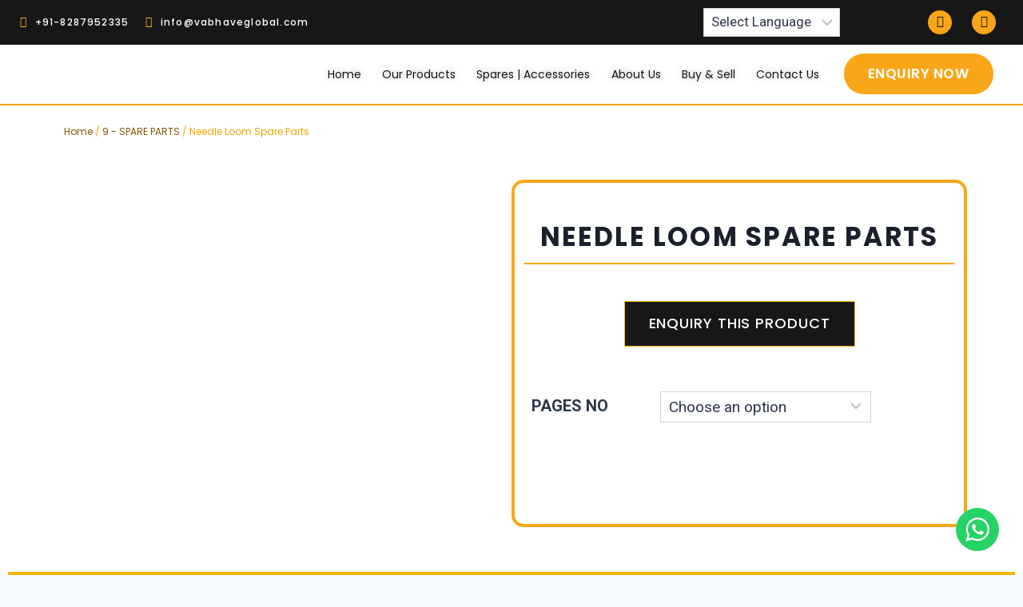

--- FILE ---
content_type: text/html; charset=UTF-8
request_url: https://vabhaveglobal.com/product/needle-loom-spare-parts/
body_size: 51945
content:
<!doctype html>
<html lang="en-US" class="no-js" itemtype="https://schema.org/Blog" itemscope>
<head>
	<meta charset="UTF-8">
	<meta name="viewport" content="width=device-width, initial-scale=1, minimum-scale=1">
	<link rel="profile" href="http://gmpg.org/xfn/11">
	<title>Needle Loom Spare Parts &#8211; Vabhav Global Mach Co.</title>
<meta name='robots' content='max-image-preview:large' />
<link rel='dns-prefetch' href='//s.w.org' />
<link rel="alternate" type="application/rss+xml" title="Vabhav Global Mach Co. &raquo; Feed" href="https://vabhaveglobal.com/feed/" />
<link rel="alternate" type="application/rss+xml" title="Vabhav Global Mach Co. &raquo; Comments Feed" href="https://vabhaveglobal.com/comments/feed/" />
			<script>document.documentElement.classList.remove( 'no-js' );</script>
			<link rel="alternate" type="application/rss+xml" title="Vabhav Global Mach Co. &raquo; Needle Loom Spare Parts Comments Feed" href="https://vabhaveglobal.com/product/needle-loom-spare-parts/feed/" />
		<script>
			window._wpemojiSettings = {"baseUrl":"https:\/\/s.w.org\/images\/core\/emoji\/13.1.0\/72x72\/","ext":".png","svgUrl":"https:\/\/s.w.org\/images\/core\/emoji\/13.1.0\/svg\/","svgExt":".svg","source":{"concatemoji":"https:\/\/vabhaveglobal.com\/wp-includes\/js\/wp-emoji-release.min.js?ver=5.8.12"}};
			!function(e,a,t){var n,r,o,i=a.createElement("canvas"),p=i.getContext&&i.getContext("2d");function s(e,t){var a=String.fromCharCode;p.clearRect(0,0,i.width,i.height),p.fillText(a.apply(this,e),0,0);e=i.toDataURL();return p.clearRect(0,0,i.width,i.height),p.fillText(a.apply(this,t),0,0),e===i.toDataURL()}function c(e){var t=a.createElement("script");t.src=e,t.defer=t.type="text/javascript",a.getElementsByTagName("head")[0].appendChild(t)}for(o=Array("flag","emoji"),t.supports={everything:!0,everythingExceptFlag:!0},r=0;r<o.length;r++)t.supports[o[r]]=function(e){if(!p||!p.fillText)return!1;switch(p.textBaseline="top",p.font="600 32px Arial",e){case"flag":return s([127987,65039,8205,9895,65039],[127987,65039,8203,9895,65039])?!1:!s([55356,56826,55356,56819],[55356,56826,8203,55356,56819])&&!s([55356,57332,56128,56423,56128,56418,56128,56421,56128,56430,56128,56423,56128,56447],[55356,57332,8203,56128,56423,8203,56128,56418,8203,56128,56421,8203,56128,56430,8203,56128,56423,8203,56128,56447]);case"emoji":return!s([10084,65039,8205,55357,56613],[10084,65039,8203,55357,56613])}return!1}(o[r]),t.supports.everything=t.supports.everything&&t.supports[o[r]],"flag"!==o[r]&&(t.supports.everythingExceptFlag=t.supports.everythingExceptFlag&&t.supports[o[r]]);t.supports.everythingExceptFlag=t.supports.everythingExceptFlag&&!t.supports.flag,t.DOMReady=!1,t.readyCallback=function(){t.DOMReady=!0},t.supports.everything||(n=function(){t.readyCallback()},a.addEventListener?(a.addEventListener("DOMContentLoaded",n,!1),e.addEventListener("load",n,!1)):(e.attachEvent("onload",n),a.attachEvent("onreadystatechange",function(){"complete"===a.readyState&&t.readyCallback()})),(n=t.source||{}).concatemoji?c(n.concatemoji):n.wpemoji&&n.twemoji&&(c(n.twemoji),c(n.wpemoji)))}(window,document,window._wpemojiSettings);
		</script>
		<style>
img.wp-smiley,
img.emoji {
	display: inline !important;
	border: none !important;
	box-shadow: none !important;
	height: 1em !important;
	width: 1em !important;
	margin: 0 .07em !important;
	vertical-align: -0.1em !important;
	background: none !important;
	padding: 0 !important;
}
</style>
	<link rel='stylesheet' id='litespeed-cache-dummy-css'  href='https://vabhaveglobal.com/wp-content/plugins/litespeed-cache/assets/css/litespeed-dummy.css?ver=5.8.12' media='all' />
<link rel='stylesheet' id='gtranslate-style-css'  href='https://vabhaveglobal.com/wp-content/plugins/gtranslate/gtranslate-style24.css?ver=5.8.12' media='all' />
<link rel='stylesheet' id='wp-block-library-css'  href='https://vabhaveglobal.com/wp-includes/css/dist/block-library/style.min.css?ver=5.8.12' media='all' />
<link rel='stylesheet' id='wc-blocks-vendors-style-css'  href='https://vabhaveglobal.com/wp-content/plugins/woocommerce/packages/woocommerce-blocks/build/wc-blocks-vendors-style.css?ver=6.1.0' media='all' />
<link rel='stylesheet' id='wc-blocks-style-css'  href='https://vabhaveglobal.com/wp-content/plugins/woocommerce/packages/woocommerce-blocks/build/wc-blocks-style.css?ver=6.1.0' media='all' />
<link rel='stylesheet' id='woolentor-block-style-css'  href='https://vabhaveglobal.com/wp-content/plugins/woolentor-addons/woolentor-blocks/src/assets/css/style-index.css?ver=2.1.0' media='all' />
<link rel='stylesheet' id='photoswipe-css'  href='https://vabhaveglobal.com/wp-content/plugins/woocommerce/assets/css/photoswipe/photoswipe.min.css?ver=5.9.1' media='all' />
<link rel='stylesheet' id='photoswipe-default-skin-css'  href='https://vabhaveglobal.com/wp-content/plugins/woocommerce/assets/css/photoswipe/default-skin/default-skin.min.css?ver=5.9.1' media='all' />
<style id='woocommerce-inline-inline-css'>
.woocommerce form .form-row .required { visibility: visible; }
</style>
<link rel='stylesheet' id='861d72614-css'  href='https://vabhaveglobal.com/wp-content/uploads/essential-addons-elementor/861d72614.min.css?ver=1769155496' media='all' />
<link rel='stylesheet' id='font-awesome-four-css'  href='https://vabhaveglobal.com/wp-content/plugins/woolentor-addons/assets/css/font-awesome.min.css?ver=2.1.0' media='all' />
<link rel='stylesheet' id='simple-line-icons-wl-css'  href='https://vabhaveglobal.com/wp-content/plugins/woolentor-addons/assets/css/simple-line-icons.css?ver=2.1.0' media='all' />
<link rel='stylesheet' id='htflexboxgrid-css'  href='https://vabhaveglobal.com/wp-content/plugins/woolentor-addons/assets/css/htflexboxgrid.css?ver=2.1.0' media='all' />
<link rel='stylesheet' id='slick-css'  href='https://vabhaveglobal.com/wp-content/plugins/woolentor-addons/assets/css/slick.css?ver=2.1.0' media='all' />
<link rel='stylesheet' id='woolentor-widgets-css'  href='https://vabhaveglobal.com/wp-content/plugins/woolentor-addons/assets/css/woolentor-widgets.css?ver=2.1.0' media='all' />
<link rel='stylesheet' id='kadence-global-css'  href='https://vabhaveglobal.com/wp-content/themes/kadence/assets/css/global.min.css?ver=1.1.10' media='all' />
<style id='kadence-global-inline-css'>
/* Kadence Base CSS */
:root{--global-palette1:#2B6CB0;--global-palette2:#215387;--global-palette3:#1A202C;--global-palette4:#2D3748;--global-palette5:#4A5568;--global-palette6:#718096;--global-palette7:#EDF2F7;--global-palette8:#F7FAFC;--global-palette9:#ffffff;--global-palette9rgb:255, 255, 255;--global-palette-highlight:var(--global-palette1);--global-palette-highlight-alt:var(--global-palette2);--global-palette-highlight-alt2:var(--global-palette9);--global-palette-btn-bg:var(--global-palette1);--global-palette-btn-bg-hover:var(--global-palette2);--global-palette-btn:var(--global-palette9);--global-palette-btn-hover:var(--global-palette9);--global-body-font-family:-apple-system,BlinkMacSystemFont,"Segoe UI",Roboto,Oxygen-Sans,Ubuntu,Cantarell,"Helvetica Neue",sans-serif, "Apple Color Emoji", "Segoe UI Emoji", "Segoe UI Symbol";--global-heading-font-family:inherit;--global-primary-nav-font-family:inherit;--global-fallback-font:sans-serif;--global-display-fallback-font:sans-serif;--global-content-width:1290px;--global-content-edge-padding:1.5rem;}:root body.kadence-elementor-colors{--e-global-color-kadence1:var(--global-palette1);--e-global-color-kadence2:var(--global-palette2);--e-global-color-kadence3:var(--global-palette3);--e-global-color-kadence4:var(--global-palette4);--e-global-color-kadence5:var(--global-palette5);--e-global-color-kadence6:var(--global-palette6);--e-global-color-kadence7:var(--global-palette7);--e-global-color-kadence8:var(--global-palette8);--e-global-color-kadence9:var(--global-palette9);}:root .has-theme-palette-1-background-color{background-color:var(--global-palette1);}:root .has-theme-palette-1-color{color:var(--global-palette1);}:root .has-theme-palette-2-background-color{background-color:var(--global-palette2);}:root .has-theme-palette-2-color{color:var(--global-palette2);}:root .has-theme-palette-3-background-color{background-color:var(--global-palette3);}:root .has-theme-palette-3-color{color:var(--global-palette3);}:root .has-theme-palette-4-background-color{background-color:var(--global-palette4);}:root .has-theme-palette-4-color{color:var(--global-palette4);}:root .has-theme-palette-5-background-color{background-color:var(--global-palette5);}:root .has-theme-palette-5-color{color:var(--global-palette5);}:root .has-theme-palette-6-background-color{background-color:var(--global-palette6);}:root .has-theme-palette-6-color{color:var(--global-palette6);}:root .has-theme-palette-7-background-color{background-color:var(--global-palette7);}:root .has-theme-palette-7-color{color:var(--global-palette7);}:root .has-theme-palette-8-background-color{background-color:var(--global-palette8);}:root .has-theme-palette-8-color{color:var(--global-palette8);}:root .has-theme-palette-9-background-color{background-color:var(--global-palette9);}:root .has-theme-palette-9-color{color:var(--global-palette9);}:root .has-theme-palette1-background-color{background-color:var(--global-palette1);}:root .has-theme-palette1-color{color:var(--global-palette1);}:root .has-theme-palette2-background-color{background-color:var(--global-palette2);}:root .has-theme-palette2-color{color:var(--global-palette2);}:root .has-theme-palette3-background-color{background-color:var(--global-palette3);}:root .has-theme-palette3-color{color:var(--global-palette3);}:root .has-theme-palette4-background-color{background-color:var(--global-palette4);}:root .has-theme-palette4-color{color:var(--global-palette4);}:root .has-theme-palette5-background-color{background-color:var(--global-palette5);}:root .has-theme-palette5-color{color:var(--global-palette5);}:root .has-theme-palette6-background-color{background-color:var(--global-palette6);}:root .has-theme-palette6-color{color:var(--global-palette6);}:root .has-theme-palette7-background-color{background-color:var(--global-palette7);}:root .has-theme-palette7-color{color:var(--global-palette7);}:root .has-theme-palette8-background-color{background-color:var(--global-palette8);}:root .has-theme-palette8-color{color:var(--global-palette8);}:root .has-theme-palette9-background-color{background-color:var(--global-palette9);}:root .has-theme-palette9-color{color:var(--global-palette9);}body{background:var(--global-palette8);}body, input, select, optgroup, textarea{font-weight:400;font-size:17px;line-height:1.6;font-family:var(--global-body-font-family);color:var(--global-palette4);}.content-bg, body.content-style-unboxed .site{background:var(--global-palette9);}h1,h2,h3,h4,h5,h6{font-family:var(--global-heading-font-family);}h1{font-weight:700;font-size:32px;line-height:1.5;color:var(--global-palette3);}h2{font-weight:700;font-size:28px;line-height:1.5;color:var(--global-palette3);}h3{font-weight:700;font-size:24px;line-height:1.5;color:var(--global-palette3);}h4{font-weight:700;font-size:22px;line-height:1.5;color:var(--global-palette4);}h5{font-weight:700;font-size:20px;line-height:1.5;color:var(--global-palette4);}h6{font-weight:700;font-size:18px;line-height:1.5;color:var(--global-palette5);}.site-container, .site-header-row-layout-contained, .site-footer-row-layout-contained, .entry-hero-layout-contained, .comments-area, .alignfull > .wp-block-cover__inner-container, .alignwide > .wp-block-cover__inner-container{max-width:1290px;}.content-width-narrow .content-container.site-container, .content-width-narrow .hero-container.site-container{max-width:842px;}@media all and (min-width: 1520px){.site .content-container  .alignwide{margin-left:-115px;margin-right:-115px;width:unset;max-width:unset;}}@media all and (min-width: 1102px){.content-width-narrow .site .content-container .alignwide{margin-left:-130px;margin-right:-130px;width:unset;max-width:unset;}}.content-style-boxed .site .entry-content .alignwide{margin-left:-2rem;margin-right:-2rem;}@media all and (max-width: 1024px){.content-style-boxed .site .entry-content .alignwide{margin-left:-2rem;margin-right:-2rem;}}@media all and (max-width: 767px){.content-style-boxed .site .entry-content .alignwide{margin-left:-1.5rem;margin-right:-1.5rem;}}.content-area{margin-top:5rem;margin-bottom:5rem;}@media all and (max-width: 1024px){.content-area{margin-top:3rem;margin-bottom:3rem;}}@media all and (max-width: 767px){.content-area{margin-top:2rem;margin-bottom:2rem;}}.entry-content-wrap{padding:2rem;}@media all and (max-width: 1024px){.entry-content-wrap{padding:2rem;}}@media all and (max-width: 767px){.entry-content-wrap{padding:1.5rem;}}.entry.single-entry{box-shadow:0px 15px 15px -10px rgba(0,0,0,0.05);}.entry.loop-entry{box-shadow:0px 15px 15px -10px rgba(0,0,0,0.05);}.loop-entry .entry-content-wrap{padding:2rem;}@media all and (max-width: 1024px){.loop-entry .entry-content-wrap{padding:2rem;}}@media all and (max-width: 767px){.loop-entry .entry-content-wrap{padding:1.5rem;}}.primary-sidebar.widget-area .widget{margin-bottom:1.5em;color:var(--global-palette4);}.primary-sidebar.widget-area .widget-title{font-weight:700;font-size:20px;line-height:1.5;color:var(--global-palette3);}button, .button, .wp-block-button__link, input[type="button"], input[type="reset"], input[type="submit"], .fl-button, .elementor-button-wrapper .elementor-button{box-shadow:0px 0px 0px -7px rgba(0,0,0,0);}button:hover, button:focus, button:active, .button:hover, .button:focus, .button:active, .wp-block-button__link:hover, .wp-block-button__link:focus, .wp-block-button__link:active, input[type="button"]:hover, input[type="button"]:focus, input[type="button"]:active, input[type="reset"]:hover, input[type="reset"]:focus, input[type="reset"]:active, input[type="submit"]:hover, input[type="submit"]:focus, input[type="submit"]:active, .elementor-button-wrapper .elementor-button:hover, .elementor-button-wrapper .elementor-button:focus, .elementor-button-wrapper .elementor-button:active{box-shadow:0px 15px 25px -7px rgba(0,0,0,0.1);}@media all and (min-width: 1025px){.transparent-header .entry-hero .entry-hero-container-inner{padding-top:80px;}}@media all and (max-width: 1024px){.mobile-transparent-header .entry-hero .entry-hero-container-inner{padding-top:80px;}}@media all and (max-width: 767px){.mobile-transparent-header .entry-hero .entry-hero-container-inner{padding-top:80px;}}.site-middle-footer-inner-wrap{padding-top:30px;padding-bottom:30px;grid-column-gap:30px;grid-row-gap:30px;}.site-middle-footer-inner-wrap .widget{margin-bottom:30px;}.site-middle-footer-inner-wrap .site-footer-section:not(:last-child):after{right:calc(-30px / 2);}.site-top-footer-inner-wrap{padding-top:30px;padding-bottom:30px;grid-column-gap:30px;grid-row-gap:30px;}.site-top-footer-inner-wrap .widget{margin-bottom:30px;}.site-top-footer-inner-wrap .site-footer-section:not(:last-child):after{right:calc(-30px / 2);}.site-bottom-footer-inner-wrap{padding-top:30px;padding-bottom:30px;grid-column-gap:30px;}.site-bottom-footer-inner-wrap .widget{margin-bottom:30px;}.site-bottom-footer-inner-wrap .site-footer-section:not(:last-child):after{right:calc(-30px / 2);}.footer-social-inner-wrap{font-size:1em;margin-top:-0.3em;margin-left:calc(-0.3em / 2);margin-right:calc(-0.3em / 2);}.site-footer .site-footer-wrap .site-footer-section .footer-social-wrap .social-button{margin-top:0.3em;margin-left:calc(0.3em / 2);margin-right:calc(0.3em / 2);border:2px none transparent;border-radius:3px;}#colophon .footer-navigation .footer-menu-container > ul > li > a{padding-left:calc(1.2em / 2);padding-right:calc(1.2em / 2);color:var(--global-palette5);}#colophon .footer-navigation .footer-menu-container > ul li a:hover{color:var(--global-palette-highlight);}#colophon .footer-navigation .footer-menu-container > ul li.current-menu-item > a{color:var(--global-palette3);}.entry-hero.page-hero-section .entry-header{min-height:200px;}.woocommerce table.shop_table td.product-quantity{min-width:130px;}.entry-hero.product-hero-section .entry-header{min-height:200px;}.product-title .single-category{font-weight:700;font-size:32px;line-height:1.5;color:var(--global-palette3);}.site .product-hero-section .extra-title{font-weight:700;font-size:32px;line-height:1.5;}.woocommerce ul.products.woo-archive-btn-button .product-action-wrap .button, .wc-block-grid__product.woo-archive-btn-button .product-details .wc-block-grid__product-add-to-cart .wp-block-button__link{border:2px none transparent;box-shadow:0px 0px 0px 0px rgba(0,0,0,0.0);}.woocommerce ul.products.woo-archive-btn-button .product-action-wrap .button:hover, .wc-block-grid__product.woo-archive-btn-button .product-details .wc-block-grid__product-add-to-cart .wp-block-button__link:hover{box-shadow:0px 0px 0px 0px rgba(0,0,0,0);}
/* Kadence Header CSS */
.site-branding{padding:0px 0px 0px 0px;}.site-branding .site-title{font-weight:700;font-size:26px;line-height:1.2;color:var(--global-palette3);}#masthead, #masthead .kadence-sticky-header.item-is-fixed:not(.item-at-start):not(.site-header-row-container), #masthead .kadence-sticky-header.item-is-fixed:not(.item-at-start) > .site-header-row-container-inner{background:#ffffff;}.site-main-header-inner-wrap{min-height:80px;}.site-top-header-inner-wrap{min-height:0px;}.site-bottom-header-inner-wrap{min-height:0px;}.header-navigation[class*="header-navigation-style-underline"] .header-menu-container.primary-menu-container>ul>li>a:after{width:calc( 100% - 1.2em);}.main-navigation .primary-menu-container > ul > li.menu-item > a{padding-left:calc(1.2em / 2);padding-right:calc(1.2em / 2);padding-top:0.6em;padding-bottom:0.6em;color:var(--global-palette5);}.main-navigation .primary-menu-container > ul > li.menu-item > a:hover{color:var(--global-palette-highlight);}.main-navigation .primary-menu-container > ul > li.menu-item.current-menu-item > a{color:var(--global-palette3);}.header-navigation[class*="header-navigation-style-underline"] .header-menu-container.secondary-menu-container>ul>li>a:after{width:calc( 100% - 1.2em);}.secondary-navigation .secondary-menu-container > ul > li.menu-item > a{padding-left:calc(1.2em / 2);padding-right:calc(1.2em / 2);padding-top:0.6em;padding-bottom:0.6em;color:var(--global-palette5);}.secondary-navigation .secondary-menu-container > ul > li.menu-item > a:hover{color:var(--global-palette-highlight);}.secondary-navigation .secondary-menu-container > ul > li.menu-item.current-menu-item > a{color:var(--global-palette3);}.header-navigation .header-menu-container ul ul.sub-menu, .header-navigation .header-menu-container ul ul.submenu{background:var(--global-palette3);box-shadow:0px 2px 13px 0px rgba(0,0,0,0.1);}.header-navigation .header-menu-container ul ul li.menu-item, .header-menu-container ul.menu > li.kadence-menu-mega-enabled > ul > li.menu-item > a{border-bottom:1px solid rgba(255,255,255,0.1);}.header-navigation .header-menu-container ul ul li.menu-item > a{width:200px;padding-top:1em;padding-bottom:1em;color:var(--global-palette8);font-size:12px;}.header-navigation .header-menu-container ul ul li.menu-item > a:hover{color:var(--global-palette9);background:var(--global-palette4);}.header-navigation .header-menu-container ul ul li.menu-item.current-menu-item > a{color:var(--global-palette9);background:var(--global-palette4);}.mobile-toggle-open-container .menu-toggle-open{color:var(--global-palette5);padding:0.4em 0.6em 0.4em 0.6em;font-size:14px;}.mobile-toggle-open-container .menu-toggle-open.menu-toggle-style-bordered{border:1px solid currentColor;}.mobile-toggle-open-container .menu-toggle-open .menu-toggle-icon{font-size:20px;}.mobile-toggle-open-container .menu-toggle-open:hover, .mobile-toggle-open-container .menu-toggle-open:focus{color:var(--global-palette-highlight);}.mobile-navigation ul li{font-size:14px;}.mobile-navigation ul li a{padding-top:1em;padding-bottom:1em;}.mobile-navigation ul li > a, .mobile-navigation ul li.menu-item-has-children > .drawer-nav-drop-wrap{color:var(--global-palette8);}.mobile-navigation ul li.current-menu-item > a, .mobile-navigation ul li.current-menu-item.menu-item-has-children > .drawer-nav-drop-wrap{color:var(--global-palette-highlight);}.mobile-navigation ul li.menu-item-has-children .drawer-nav-drop-wrap, .mobile-navigation ul li:not(.menu-item-has-children) a{border-bottom:1px solid rgba(255,255,255,0.1);}.mobile-navigation:not(.drawer-navigation-parent-toggle-true) ul li.menu-item-has-children .drawer-nav-drop-wrap button{border-left:1px solid rgba(255,255,255,0.1);}#mobile-drawer .drawer-header .drawer-toggle{padding:0.6em 0.15em 0.6em 0.15em;font-size:24px;}#main-header .header-button{border:2px none transparent;box-shadow:0px 0px 0px -7px rgba(0,0,0,0);}#main-header .header-button:hover{box-shadow:0px 15px 25px -7px rgba(0,0,0,0.1);}.header-social-inner-wrap{font-size:1em;margin-top:-0.3em;margin-left:calc(-0.3em / 2);margin-right:calc(-0.3em / 2);}.header-social-wrap .header-social-inner-wrap .social-button{margin-top:0.3em;margin-left:calc(0.3em / 2);margin-right:calc(0.3em / 2);border:2px none transparent;border-radius:3px;}.header-mobile-social-inner-wrap{font-size:1em;margin-top:-0.3em;margin-left:calc(-0.3em / 2);margin-right:calc(-0.3em / 2);}.header-mobile-social-wrap .header-mobile-social-inner-wrap .social-button{margin-top:0.3em;margin-left:calc(0.3em / 2);margin-right:calc(0.3em / 2);border:2px none transparent;border-radius:3px;}.search-toggle-open-container .search-toggle-open{color:var(--global-palette5);}.search-toggle-open-container .search-toggle-open.search-toggle-style-bordered{border:1px solid currentColor;}.search-toggle-open-container .search-toggle-open:hover, .search-toggle-open-container .search-toggle-open:focus{color:var(--global-palette-highlight);}#search-drawer .drawer-inner{background:rgba(9, 12, 16, 0.97);}.mobile-header-button-wrap .mobile-header-button-inner-wrap .mobile-header-button{border:2px none transparent;box-shadow:0px 0px 0px -7px rgba(0,0,0,0);}.mobile-header-button-wrap .mobile-header-button:hover{box-shadow:0px 15px 25px -7px rgba(0,0,0,0.1);}
</style>
<link rel='stylesheet' id='kadence-header-css'  href='https://vabhaveglobal.com/wp-content/themes/kadence/assets/css/header.min.css?ver=1.1.10' media='all' />
<link rel='stylesheet' id='kadence-content-css'  href='https://vabhaveglobal.com/wp-content/themes/kadence/assets/css/content.min.css?ver=1.1.10' media='all' />
<link rel='stylesheet' id='kadence-comments-css'  href='https://vabhaveglobal.com/wp-content/themes/kadence/assets/css/comments.min.css?ver=1.1.10' media='all' />
<link rel='stylesheet' id='kadence-related-posts-css'  href='https://vabhaveglobal.com/wp-content/themes/kadence/assets/css/related-posts.min.css?ver=1.1.10' media='all' />
<link rel='stylesheet' id='kadence-slide-css'  href='https://vabhaveglobal.com/wp-content/themes/kadence/assets/css/slider.min.css?ver=1.1.10' media='all' />
<link rel='stylesheet' id='kadence-woocommerce-css'  href='https://vabhaveglobal.com/wp-content/themes/kadence/assets/css/woocommerce.min.css?ver=1.1.10' media='all' />
<link rel='stylesheet' id='kadence-footer-css'  href='https://vabhaveglobal.com/wp-content/themes/kadence/assets/css/footer.min.css?ver=1.1.10' media='all' />
<link rel='stylesheet' id='jet-woo-builder-css'  href='https://vabhaveglobal.com/wp-content/plugins/jet-woo-builder/assets/css/jet-woo-builder.css?ver=1.10.5' media='all' />
<style id='jet-woo-builder-inline-css'>
@font-face {
			font-family: "WooCommerce";
			src: url("https://vabhaveglobal.com/wp-content/plugins/woocommerce/assets/fonts/WooCommerce.eot");
			src: url("https://vabhaveglobal.com/wp-content/plugins/woocommerce/assets/fonts/WooCommerce.eot?#iefix") format("embedded-opentype"),
				url("https://vabhaveglobal.com/wp-content/plugins/woocommerce/assets/fonts/WooCommerce.woff") format("woff"),
				url("https://vabhaveglobal.com/wp-content/plugins/woocommerce/assets/fonts/WooCommerce.ttf") format("truetype"),
				url("https://vabhaveglobal.com/wp-content/plugins/woocommerce/assets/fonts/WooCommerce.svg#WooCommerce") format("svg");
			font-weight: normal;
			font-style: normal;
			}
</style>
<link rel='stylesheet' id='jet-woo-builder-frontend-css'  href='https://vabhaveglobal.com/wp-content/plugins/jet-woo-builder/assets/css/lib/jetwoobuilder-frontend-font/css/jetwoobuilder-frontend-font.css?ver=1.10.5' media='all' />
<link rel='stylesheet' id='elementor-icons-css'  href='https://vabhaveglobal.com/wp-content/plugins/elementor/assets/lib/eicons/css/elementor-icons.min.css?ver=5.13.0' media='all' />
<style id='elementor-icons-inline-css'>

		.elementor-add-new-section .elementor-add-templately-promo-button{
            background-color: #5d4fff;
            background-image: url(https://vabhaveglobal.com/wp-content/plugins/essential-addons-for-elementor-lite/assets/admin/images/templately/logo-icon.svg);
            background-repeat: no-repeat;
            background-position: center center;
            margin-left: 5px;
            position: relative;
            bottom: 5px;
        }
</style>
<link rel='stylesheet' id='elementor-frontend-css'  href='https://vabhaveglobal.com/wp-content/plugins/elementor/assets/css/frontend-lite.min.css?ver=3.5.0' media='all' />
<link rel='stylesheet' id='elementor-post-15-css'  href='https://vabhaveglobal.com/wp-content/uploads/elementor/css/post-15.css?ver=1639509137' media='all' />
<link rel='stylesheet' id='elementor-pro-css'  href='https://vabhaveglobal.com/wp-content/plugins/elementor-pro/assets/css/frontend-lite.min.css?ver=3.5.0' media='all' />
<link rel='stylesheet' id='elementor-global-css'  href='https://vabhaveglobal.com/wp-content/uploads/elementor/css/global.css?ver=1639509139' media='all' />
<link rel='stylesheet' id='elementor-post-197-css'  href='https://vabhaveglobal.com/wp-content/uploads/elementor/css/post-197.css?ver=1648628594' media='all' />
<link rel='stylesheet' id='elementor-post-328-css'  href='https://vabhaveglobal.com/wp-content/uploads/elementor/css/post-328.css?ver=1652381972' media='all' />
<link rel='stylesheet' id='elementor-post-1285-css'  href='https://vabhaveglobal.com/wp-content/uploads/elementor/css/post-1285.css?ver=1640261599' media='all' />
<link rel='stylesheet' id='google-fonts-1-css'  href='https://fonts.googleapis.com/css?family=Roboto%3A100%2C100italic%2C200%2C200italic%2C300%2C300italic%2C400%2C400italic%2C500%2C500italic%2C600%2C600italic%2C700%2C700italic%2C800%2C800italic%2C900%2C900italic%7CRoboto+Slab%3A100%2C100italic%2C200%2C200italic%2C300%2C300italic%2C400%2C400italic%2C500%2C500italic%2C600%2C600italic%2C700%2C700italic%2C800%2C800italic%2C900%2C900italic%7CPoppins%3A100%2C100italic%2C200%2C200italic%2C300%2C300italic%2C400%2C400italic%2C500%2C500italic%2C600%2C600italic%2C700%2C700italic%2C800%2C800italic%2C900%2C900italic&#038;display=auto&#038;ver=5.8.12' media='all' />
<link rel='stylesheet' id='elementor-icons-shared-2-css'  href='https://vabhaveglobal.com/wp-content/plugins/master-addons/assets/fonts/feather-icon/feather-icon-style.min.css?ver=1.7.4' media='all' />
<link rel='stylesheet' id='elementor-icons-feather-icons-css'  href='https://vabhaveglobal.com/wp-content/plugins/master-addons/assets/fonts/feather-icon/feather-icon-style.min.css?ver=1.7.4' media='all' />
<link rel='stylesheet' id='elementor-icons-shared-0-css'  href='https://vabhaveglobal.com/wp-content/plugins/elementor/assets/lib/font-awesome/css/fontawesome.min.css?ver=5.15.3' media='all' />
<link rel='stylesheet' id='elementor-icons-fa-solid-css'  href='https://vabhaveglobal.com/wp-content/plugins/elementor/assets/lib/font-awesome/css/solid.min.css?ver=5.15.3' media='all' />
<link rel='stylesheet' id='elementor-icons-fa-brands-css'  href='https://vabhaveglobal.com/wp-content/plugins/elementor/assets/lib/font-awesome/css/brands.min.css?ver=5.15.3' media='all' />
<link rel='stylesheet' id='elementor-icons-shared-3-css'  href='https://vabhaveglobal.com/wp-content/plugins/master-addons/assets/fonts/remix-icon/remixicon.min.css?ver=1.7.4' media='all' />
<link rel='stylesheet' id='elementor-icons-remix-icons-css'  href='https://vabhaveglobal.com/wp-content/plugins/master-addons/assets/fonts/remix-icon/remixicon.min.css?ver=1.7.4' media='all' />
<link rel='stylesheet' id='wpc-filter-everything-css'  href='https://vabhaveglobal.com/wp-content/plugins/filter-everything/assets/css/filter-everything.min.css?ver=1.4.8' media='all' />
<!--n2css--><script src='https://vabhaveglobal.com/wp-includes/js/jquery/jquery.min.js?ver=3.6.0' id='jquery-core-js'></script>
<script src='https://vabhaveglobal.com/wp-includes/js/jquery/jquery-migrate.min.js?ver=3.3.2' id='jquery-migrate-js'></script>
<link rel="https://api.w.org/" href="https://vabhaveglobal.com/wp-json/" /><link rel="alternate" type="application/json" href="https://vabhaveglobal.com/wp-json/wp/v2/product/1320" /><link rel="EditURI" type="application/rsd+xml" title="RSD" href="https://vabhaveglobal.com/xmlrpc.php?rsd" />
<link rel="wlwmanifest" type="application/wlwmanifest+xml" href="https://vabhaveglobal.com/wp-includes/wlwmanifest.xml" /> 
<meta name="generator" content="WordPress 5.8.12" />
<meta name="generator" content="WooCommerce 5.9.1" />
<link rel="canonical" href="https://vabhaveglobal.com/product/needle-loom-spare-parts/" />
<link rel='shortlink' href='https://vabhaveglobal.com/?p=1320' />
<link rel="alternate" type="application/json+oembed" href="https://vabhaveglobal.com/wp-json/oembed/1.0/embed?url=https%3A%2F%2Fvabhaveglobal.com%2Fproduct%2Fneedle-loom-spare-parts%2F" />
<link rel="alternate" type="text/xml+oembed" href="https://vabhaveglobal.com/wp-json/oembed/1.0/embed?url=https%3A%2F%2Fvabhaveglobal.com%2Fproduct%2Fneedle-loom-spare-parts%2F&#038;format=xml" />
		<script type="text/javascript">
            (function () {
                window.ma_el_fs = { can_use_premium_code: false};
            })();
		</script>
			<noscript><style>.woocommerce-product-gallery{ opacity: 1 !important; }</style></noscript>
	</head>

<body class="product-template-default single single-product postid-1320 wp-embed-responsive theme-kadence woocommerce woocommerce-page woocommerce-no-js woolentor_current_theme_kadence footer-on-bottom animate-body-popup hide-focus-outline link-style-standard content-title-style-normal content-width-normal content-style-unboxed content-vertical-padding-show non-transparent-header mobile-non-transparent-header kadence-elementor-colors product-tab-style-normal product-variation-style-horizontal kadence-cart-button-normal elementor-default elementor-template-full-width elementor-kit-15 elementor-page-1285">
<div id="wrapper" class="site">
			<a class="skip-link screen-reader-text scroll-ignore" href="#main">Skip to content</a>
				<div data-elementor-type="header" data-elementor-id="197" class="elementor elementor-197 elementor-location-header" data-elementor-settings="[]">
		<div class="elementor-section-wrap">
					<section class="has_ma_el_bg_slider elementor-section elementor-top-section elementor-element elementor-element-8158969 elementor-section-content-middle elementor-section-boxed elementor-section-height-default elementor-section-height-default jltma-glass-effect-no" data-id="8158969" data-element_type="section" data-settings="{&quot;background_background&quot;:&quot;classic&quot;}">
						<div class="elementor-container elementor-column-gap-default">
					<div class="has_ma_el_bg_slider elementor-column elementor-col-33 elementor-top-column elementor-element elementor-element-6d0d18d jltma-glass-effect-no" data-id="6d0d18d" data-element_type="column">
			<div class="elementor-widget-wrap elementor-element-populated">
								<div class="elementor-element elementor-element-311a35e elementor-icon-list--layout-inline elementor-mobile-align-center elementor-list-item-link-full_width jltma-glass-effect-no elementor-widget elementor-widget-icon-list" data-id="311a35e" data-element_type="widget" data-widget_type="icon-list.default">
				<div class="elementor-widget-container">
			<style>/*! elementor - v3.5.0 - 12-12-2021 */
.elementor-widget.elementor-icon-list--layout-inline .elementor-widget-container{overflow:hidden}.elementor-widget .elementor-icon-list-items.elementor-inline-items{margin-right:-8px;margin-left:-8px}.elementor-widget .elementor-icon-list-items.elementor-inline-items .elementor-icon-list-item{margin-right:8px;margin-left:8px}.elementor-widget .elementor-icon-list-items.elementor-inline-items .elementor-icon-list-item:after{width:auto;left:auto;right:auto;position:relative;height:100%;border-top:0;border-bottom:0;border-right:0;border-left-width:1px;border-style:solid;right:-8px}.elementor-widget .elementor-icon-list-items{list-style-type:none;margin:0;padding:0}.elementor-widget .elementor-icon-list-item{margin:0;padding:0;position:relative}.elementor-widget .elementor-icon-list-item:after{position:absolute;bottom:0;width:100%}.elementor-widget .elementor-icon-list-item,.elementor-widget .elementor-icon-list-item a{display:-webkit-box;display:-ms-flexbox;display:flex;-webkit-box-align:center;-ms-flex-align:center;align-items:center;font-size:inherit}.elementor-widget .elementor-icon-list-icon+.elementor-icon-list-text{-ms-flex-item-align:center;align-self:center;padding-left:5px}.elementor-widget .elementor-icon-list-icon{display:-webkit-box;display:-ms-flexbox;display:flex}.elementor-widget .elementor-icon-list-icon svg{width:var(--e-icon-list-icon-size,1em);height:var(--e-icon-list-icon-size,1em)}.elementor-widget .elementor-icon-list-icon i{width:1.25em;font-size:var(--e-icon-list-icon-size)}.elementor-widget.elementor-widget-icon-list .elementor-icon-list-icon{text-align:var(--e-icon-list-icon-align)}.elementor-widget.elementor-widget-icon-list .elementor-icon-list-icon svg{margin:var(--e-icon-list-icon-margin,0 calc(var(--e-icon-list-icon-size, 1em) * .25) 0 0)}.elementor-widget.elementor-list-item-link-full_width a{width:100%}.elementor-widget.elementor-align-center .elementor-icon-list-item,.elementor-widget.elementor-align-center .elementor-icon-list-item a{-webkit-box-pack:center;-ms-flex-pack:center;justify-content:center}.elementor-widget.elementor-align-center .elementor-icon-list-item:after{margin:auto}.elementor-widget.elementor-align-center .elementor-inline-items{-webkit-box-pack:center;-ms-flex-pack:center;justify-content:center}.elementor-widget.elementor-align-left .elementor-icon-list-item,.elementor-widget.elementor-align-left .elementor-icon-list-item a{-webkit-box-pack:start;-ms-flex-pack:start;justify-content:flex-start;text-align:left}.elementor-widget.elementor-align-left .elementor-inline-items{-webkit-box-pack:start;-ms-flex-pack:start;justify-content:flex-start}.elementor-widget.elementor-align-right .elementor-icon-list-item,.elementor-widget.elementor-align-right .elementor-icon-list-item a{-webkit-box-pack:end;-ms-flex-pack:end;justify-content:flex-end;text-align:right}.elementor-widget.elementor-align-right .elementor-icon-list-items{-webkit-box-pack:end;-ms-flex-pack:end;justify-content:flex-end}.elementor-widget:not(.elementor-align-right) .elementor-icon-list-item:after{left:0}.elementor-widget:not(.elementor-align-left) .elementor-icon-list-item:after{right:0}@media (max-width:1024px){.elementor-widget.elementor-tablet-align-center .elementor-icon-list-item,.elementor-widget.elementor-tablet-align-center .elementor-icon-list-item a,.elementor-widget.elementor-tablet-align-center .elementor-icon-list-items{-webkit-box-pack:center;-ms-flex-pack:center;justify-content:center}.elementor-widget.elementor-tablet-align-center .elementor-icon-list-item:after{margin:auto}.elementor-widget.elementor-tablet-align-left .elementor-icon-list-items{-webkit-box-pack:start;-ms-flex-pack:start;justify-content:flex-start}.elementor-widget.elementor-tablet-align-left .elementor-icon-list-item,.elementor-widget.elementor-tablet-align-left .elementor-icon-list-item a{-webkit-box-pack:start;-ms-flex-pack:start;justify-content:flex-start;text-align:left}.elementor-widget.elementor-tablet-align-right .elementor-icon-list-items{-webkit-box-pack:end;-ms-flex-pack:end;justify-content:flex-end}.elementor-widget.elementor-tablet-align-right .elementor-icon-list-item,.elementor-widget.elementor-tablet-align-right .elementor-icon-list-item a{-webkit-box-pack:end;-ms-flex-pack:end;justify-content:flex-end;text-align:right}.elementor-widget:not(.elementor-tablet-align-right) .elementor-icon-list-item:after{left:0}.elementor-widget:not(.elementor-tablet-align-left) .elementor-icon-list-item:after{right:0}}@media (max-width:767px){.elementor-widget.elementor-mobile-align-center .elementor-icon-list-item,.elementor-widget.elementor-mobile-align-center .elementor-icon-list-item a,.elementor-widget.elementor-mobile-align-center .elementor-icon-list-items{-webkit-box-pack:center;-ms-flex-pack:center;justify-content:center}.elementor-widget.elementor-mobile-align-center .elementor-icon-list-item:after{margin:auto}.elementor-widget.elementor-mobile-align-left .elementor-icon-list-items{-webkit-box-pack:start;-ms-flex-pack:start;justify-content:flex-start}.elementor-widget.elementor-mobile-align-left .elementor-icon-list-item,.elementor-widget.elementor-mobile-align-left .elementor-icon-list-item a{-webkit-box-pack:start;-ms-flex-pack:start;justify-content:flex-start;text-align:left}.elementor-widget.elementor-mobile-align-right .elementor-icon-list-items{-webkit-box-pack:end;-ms-flex-pack:end;justify-content:flex-end}.elementor-widget.elementor-mobile-align-right .elementor-icon-list-item,.elementor-widget.elementor-mobile-align-right .elementor-icon-list-item a{-webkit-box-pack:end;-ms-flex-pack:end;justify-content:flex-end;text-align:right}.elementor-widget:not(.elementor-mobile-align-right) .elementor-icon-list-item:after{left:0}.elementor-widget:not(.elementor-mobile-align-left) .elementor-icon-list-item:after{right:0}}</style>		<ul class="elementor-icon-list-items elementor-inline-items">
							<li class="elementor-icon-list-item elementor-inline-item">
											<span class="elementor-icon-list-icon">
							<i aria-hidden="true" class="feather icon-phone-call"></i>						</span>
										<span class="elementor-icon-list-text">+91-8287952335</span>
									</li>
								<li class="elementor-icon-list-item elementor-inline-item">
											<span class="elementor-icon-list-icon">
							<i aria-hidden="true" class="fas fa-envelope"></i>						</span>
										<span class="elementor-icon-list-text">info@vabhaveglobal.com</span>
									</li>
						</ul>
				</div>
				</div>
					</div>
		</div>
				<div class="has_ma_el_bg_slider elementor-column elementor-col-33 elementor-top-column elementor-element elementor-element-a9f32a9 jltma-glass-effect-no" data-id="a9f32a9" data-element_type="column">
			<div class="elementor-widget-wrap elementor-element-populated">
								<div class="elementor-element elementor-element-f5d33db jltma-glass-effect-no elementor-widget elementor-widget-wp-widget-gtranslate" data-id="f5d33db" data-element_type="widget" data-widget_type="wp-widget-gtranslate.default">
				<div class="elementor-widget-container">
			<!-- GTranslate: https://gtranslate.io/ -->
 <select onchange="doGTranslate(this);" class="notranslate" id="gtranslate_selector" aria-label="Website Language Selector"><option value="">Select Language</option><option value="en|en">English</option><option value="en|gu">Gujarati</option><option value="en|hi">Hindi</option><option value="en|pa">Punjabi</option><option value="en|ta">Tamil</option><option value="en|te">Telugu</option></select><style>#goog-gt-tt{display:none!important;}.goog-te-banner-frame{display:none!important;}.goog-te-menu-value:hover{text-decoration:none!important;}.goog-text-highlight{background-color:transparent!important;box-shadow:none!important;}body{top:0!important;}#google_translate_element2{display:none!important;}</style>
<div id="google_translate_element2"></div>
<script>function googleTranslateElementInit2() {new google.translate.TranslateElement({pageLanguage: 'en',autoDisplay: false}, 'google_translate_element2');}if(!window.gt_translate_script){window.gt_translate_script=document.createElement('script');gt_translate_script.src='https://translate.google.com/translate_a/element.js?cb=googleTranslateElementInit2';document.body.appendChild(gt_translate_script);}</script>

<script>
function GTranslateGetCurrentLang() {var keyValue = document['cookie'].match('(^|;) ?googtrans=([^;]*)(;|$)');return keyValue ? keyValue[2].split('/')[2] : null;}
function GTranslateFireEvent(element,event){try{if(document.createEventObject){var evt=document.createEventObject();element.fireEvent('on'+event,evt)}else{var evt=document.createEvent('HTMLEvents');evt.initEvent(event,true,true);element.dispatchEvent(evt)}}catch(e){}}
function doGTranslate(lang_pair){if(lang_pair.value)lang_pair=lang_pair.value;if(lang_pair=='')return;var lang=lang_pair.split('|')[1];if(GTranslateGetCurrentLang() == null && lang == lang_pair.split('|')[0])return;if(typeof ga=='function'){ga('send', 'event', 'GTranslate', lang, location.hostname+location.pathname+location.search);}var teCombo;var sel=document.getElementsByTagName('select');for(var i=0;i<sel.length;i++)if(sel[i].className.indexOf('goog-te-combo')!=-1){teCombo=sel[i];break;}if(document.getElementById('google_translate_element2')==null||document.getElementById('google_translate_element2').innerHTML.length==0||teCombo.length==0||teCombo.innerHTML.length==0){setTimeout(function(){doGTranslate(lang_pair)},500)}else{teCombo.value=lang;GTranslateFireEvent(teCombo,'change');GTranslateFireEvent(teCombo,'change')}}
</script>
<script>jQuery(document).ready(function() {var allowed_languages = ["en","gu","hi","pa","ta","te"];var accept_language = navigator.language.toLowerCase() || navigator.userLanguage.toLowerCase();switch(accept_language) {case 'zh-cn': var preferred_language = 'zh-CN'; break;case 'zh': var preferred_language = 'zh-CN'; break;case 'zh-tw': var preferred_language = 'zh-TW'; break;case 'zh-hk': var preferred_language = 'zh-TW'; break;case 'he': var preferred_language = 'iw'; break;default: var preferred_language = accept_language.substr(0, 2); break;}if(preferred_language != 'en' && GTranslateGetCurrentLang() == null && document.cookie.match('gt_auto_switch') == null && allowed_languages.indexOf(preferred_language) >= 0){doGTranslate('en|'+preferred_language);document.cookie = 'gt_auto_switch=1; expires=Thu, 05 Dec 2030 08:08:08 UTC; path=/;';}});</script>		</div>
				</div>
					</div>
		</div>
				<div class="has_ma_el_bg_slider elementor-column elementor-col-33 elementor-top-column elementor-element elementor-element-36b79fe jltma-glass-effect-no" data-id="36b79fe" data-element_type="column">
			<div class="elementor-widget-wrap elementor-element-populated">
								<div class="elementor-element elementor-element-1a3a8f4 elementor-shape-circle e-grid-align-right e-grid-align-mobile-right elementor-grid-0 jltma-glass-effect-no elementor-widget elementor-widget-social-icons" data-id="1a3a8f4" data-element_type="widget" data-widget_type="social-icons.default">
				<div class="elementor-widget-container">
			<style>/*! elementor - v3.5.0 - 12-12-2021 */
.elementor-widget-social-icons.elementor-grid-0 .elementor-widget-container,.elementor-widget-social-icons.elementor-grid-mobile-0 .elementor-widget-container,.elementor-widget-social-icons.elementor-grid-tablet-0 .elementor-widget-container{line-height:1;font-size:0}.elementor-widget-social-icons:not(.elementor-grid-0):not(.elementor-grid-tablet-0):not(.elementor-grid-mobile-0) .elementor-grid{display:inline-grid}.elementor-widget-social-icons .elementor-grid{grid-column-gap:var(--grid-column-gap,5px);grid-row-gap:var(--grid-row-gap,5px);grid-template-columns:var(--grid-template-columns);-webkit-box-pack:var(--justify-content,center);-ms-flex-pack:var(--justify-content,center);justify-content:var(--justify-content,center);justify-items:var(--justify-content,center)}.elementor-icon.elementor-social-icon{font-size:var(--icon-size,25px);line-height:var(--icon-size,25px);width:calc(var(--icon-size, 25px) + (2 * var(--icon-padding, .5em)));height:calc(var(--icon-size, 25px) + (2 * var(--icon-padding, .5em)))}.elementor-social-icon{--e-social-icon-icon-color:#fff;display:-webkit-inline-box;display:-ms-inline-flexbox;display:inline-flex;background-color:#818a91;-webkit-box-align:center;-ms-flex-align:center;align-items:center;-webkit-box-pack:center;-ms-flex-pack:center;justify-content:center;text-align:center;cursor:pointer}.elementor-social-icon i{color:var(--e-social-icon-icon-color)}.elementor-social-icon svg{fill:var(--e-social-icon-icon-color)}.elementor-social-icon:last-child{margin:0}.elementor-social-icon:hover{opacity:.9;color:#fff}.elementor-social-icon-android{background-color:#a4c639}.elementor-social-icon-apple{background-color:#999}.elementor-social-icon-behance{background-color:#1769ff}.elementor-social-icon-bitbucket{background-color:#205081}.elementor-social-icon-codepen{background-color:#000}.elementor-social-icon-delicious{background-color:#39f}.elementor-social-icon-deviantart{background-color:#05cc47}.elementor-social-icon-digg{background-color:#005be2}.elementor-social-icon-dribbble{background-color:#ea4c89}.elementor-social-icon-elementor{background-color:#d30c5c}.elementor-social-icon-envelope{background-color:#ea4335}.elementor-social-icon-facebook,.elementor-social-icon-facebook-f{background-color:#3b5998}.elementor-social-icon-flickr{background-color:#0063dc}.elementor-social-icon-foursquare{background-color:#2d5be3}.elementor-social-icon-free-code-camp,.elementor-social-icon-freecodecamp{background-color:#006400}.elementor-social-icon-github{background-color:#333}.elementor-social-icon-gitlab{background-color:#e24329}.elementor-social-icon-globe{background-color:#818a91}.elementor-social-icon-google-plus,.elementor-social-icon-google-plus-g{background-color:#dd4b39}.elementor-social-icon-houzz{background-color:#7ac142}.elementor-social-icon-instagram{background-color:#262626}.elementor-social-icon-jsfiddle{background-color:#487aa2}.elementor-social-icon-link{background-color:#818a91}.elementor-social-icon-linkedin,.elementor-social-icon-linkedin-in{background-color:#0077b5}.elementor-social-icon-medium{background-color:#00ab6b}.elementor-social-icon-meetup{background-color:#ec1c40}.elementor-social-icon-mixcloud{background-color:#273a4b}.elementor-social-icon-odnoklassniki{background-color:#f4731c}.elementor-social-icon-pinterest{background-color:#bd081c}.elementor-social-icon-product-hunt{background-color:#da552f}.elementor-social-icon-reddit{background-color:#ff4500}.elementor-social-icon-rss{background-color:#f26522}.elementor-social-icon-shopping-cart{background-color:#4caf50}.elementor-social-icon-skype{background-color:#00aff0}.elementor-social-icon-slideshare{background-color:#0077b5}.elementor-social-icon-snapchat{background-color:#fffc00}.elementor-social-icon-soundcloud{background-color:#f80}.elementor-social-icon-spotify{background-color:#2ebd59}.elementor-social-icon-stack-overflow{background-color:#fe7a15}.elementor-social-icon-steam{background-color:#00adee}.elementor-social-icon-stumbleupon{background-color:#eb4924}.elementor-social-icon-telegram{background-color:#2ca5e0}.elementor-social-icon-thumb-tack{background-color:#1aa1d8}.elementor-social-icon-tripadvisor{background-color:#589442}.elementor-social-icon-tumblr{background-color:#35465c}.elementor-social-icon-twitch{background-color:#6441a5}.elementor-social-icon-twitter{background-color:#1da1f2}.elementor-social-icon-viber{background-color:#665cac}.elementor-social-icon-vimeo{background-color:#1ab7ea}.elementor-social-icon-vk{background-color:#45668e}.elementor-social-icon-weibo{background-color:#dd2430}.elementor-social-icon-weixin{background-color:#31a918}.elementor-social-icon-whatsapp{background-color:#25d366}.elementor-social-icon-wordpress{background-color:#21759b}.elementor-social-icon-xing{background-color:#026466}.elementor-social-icon-yelp{background-color:#af0606}.elementor-social-icon-youtube{background-color:#cd201f}.elementor-social-icon-500px{background-color:#0099e5}.elementor-shape-rounded .elementor-icon.elementor-social-icon{-webkit-border-radius:10%;border-radius:10%}.elementor-shape-circle .elementor-icon.elementor-social-icon{-webkit-border-radius:50%;border-radius:50%}</style>		<div class="elementor-social-icons-wrapper elementor-grid">
							<span class="elementor-grid-item">
					<a class="elementor-icon elementor-social-icon elementor-social-icon-facebook elementor-repeater-item-2a18064" href="https://www.facebook.com/vabhaveglobal/" target="_blank">
						<span class="elementor-screen-only">Facebook</span>
						<i class="fab fa-facebook"></i>					</a>
				</span>
							<span class="elementor-grid-item">
					<a class="elementor-icon elementor-social-icon elementor-social-icon-instagram elementor-repeater-item-40d698a" href="https://www.instagram.com/vabhaveglobalmach/" target="_blank">
						<span class="elementor-screen-only">Instagram</span>
						<i class="fab fa-instagram"></i>					</a>
				</span>
					</div>
				</div>
				</div>
					</div>
		</div>
							</div>
		</section>
				<section class="has_ma_el_bg_slider elementor-section elementor-top-section elementor-element elementor-element-1a98900 elementor-section-content-middle elementor-hidden-mobile elementor-section-boxed elementor-section-height-default elementor-section-height-default jltma-glass-effect-no" data-id="1a98900" data-element_type="section">
						<div class="elementor-container elementor-column-gap-default">
					<div class="has_ma_el_bg_slider elementor-column elementor-col-33 elementor-top-column elementor-element elementor-element-56df6b6 jltma-glass-effect-no" data-id="56df6b6" data-element_type="column">
			<div class="elementor-widget-wrap elementor-element-populated">
								<div class="elementor-element elementor-element-3b1494c jltma-glass-effect-no elementor-widget elementor-widget-image" data-id="3b1494c" data-element_type="widget" data-widget_type="image.default">
				<div class="elementor-widget-container">
			<style>/*! elementor - v3.5.0 - 12-12-2021 */
.elementor-widget-image{text-align:center}.elementor-widget-image a{display:inline-block}.elementor-widget-image a img[src$=".svg"]{width:48px}.elementor-widget-image img{vertical-align:middle;display:inline-block}</style>												<img width="944" height="239" src="https://vabhaveglobal.com/wp-content/uploads/2021/11/Vabhav-Logo.png" class="attachment-large size-large" alt="" loading="lazy" srcset="https://vabhaveglobal.com/wp-content/uploads/2021/11/Vabhav-Logo.png 944w, https://vabhaveglobal.com/wp-content/uploads/2021/11/Vabhav-Logo-600x152.png 600w, https://vabhaveglobal.com/wp-content/uploads/2021/11/Vabhav-Logo-300x76.png 300w, https://vabhaveglobal.com/wp-content/uploads/2021/11/Vabhav-Logo-768x194.png 768w" sizes="(max-width: 944px) 100vw, 944px" />															</div>
				</div>
					</div>
		</div>
				<div class="has_ma_el_bg_slider elementor-column elementor-col-33 elementor-top-column elementor-element elementor-element-81febed jltma-glass-effect-no" data-id="81febed" data-element_type="column">
			<div class="elementor-widget-wrap elementor-element-populated">
								<div class="elementor-element elementor-element-565a2f8 jltma-menu-alignment-space-between jltma-menu-alignment-mobile-center jltma-icon-position-right jltma-dropdown-breakpoints-tablet jltma-dropdown-align-flex-start jltma-toggle-view-stacked jltma-toggle-shape-square jltma-main-menu-item-border-type-default jltma-dropdown-border-type-default jltma-dropdown-main-level-border-type-default jltma-dropdown-item-border-type-default jltma-pointer-none jltma-glass-effect-no elementor-widget elementor-widget-ma-navmenu" data-id="565a2f8" data-element_type="widget" data-settings="{&quot;layout&quot;:&quot;horizontal&quot;,&quot;dropdown_breakpoints&quot;:&quot;tablet&quot;}" data-widget_type="ma-navmenu.default">
				<div class="elementor-widget-container">
			<nav class="jltma-nav-menu__main jltma-nav-menu__container jltma-layout-horizontal" data-icon-main="fas fa-chevron-down" data-icon-sub=""><ul id="menu-1-565a2f8" class="jltma-nav-menu__container-inner"><li id="menu-item-167" class="menu-item menu-item-type-post_type menu-item-object-page menu-item-home menu-item-167"><a href="https://vabhaveglobal.com/" class="jltma-nav-menu__dropdown-item jltma-nav-menu__item-link-top"><span class="jltma-nav-menu__main-item-text-wrap"><span class="jltma-nav-menu__main-item-text">Home</span></span><span class="jltma-animation"></span></a></li>
<li id="menu-item-163" class="menu-item menu-item-type-post_type menu-item-object-page menu-item-has-children menu-item-163"><a href="https://vabhaveglobal.com/our-products/" class="jltma-nav-menu__dropdown-item jltma-nav-menu__item-link-top"><span class="jltma-nav-menu__main-item-text-wrap"><span class="jltma-nav-menu__main-item-text">Our Products</span></span><span class="jltma-animation"></span></a>
<ul class="sub-menu jltma-nav-menu__dropdown-submenu">
	<li id="menu-item-176" class="menu-item menu-item-type-post_type menu-item-object-page menu-item-176"><a href="https://vabhaveglobal.com/crothia-lace-brading-machine/" class="jltma-nav-menu__dropdown-item-sub jltma-nav-menu__item-link-sub"><span class="jltma-nav-menu__main-item-text-wrap"><span class="jltma-nav-menu__main-item-text">Crothia Lace Brading Machine</span></span><span class="jltma-animation"></span></a></li>
	<li id="menu-item-175" class="menu-item menu-item-type-post_type menu-item-object-page menu-item-175"><a href="https://vabhaveglobal.com/crochet-knitted-machine/" class="jltma-nav-menu__dropdown-item-sub jltma-nav-menu__item-link-sub"><span class="jltma-nav-menu__main-item-text-wrap"><span class="jltma-nav-menu__main-item-text">Crochet Knitted Machine</span></span><span class="jltma-animation"></span></a></li>
	<li id="menu-item-174" class="menu-item menu-item-type-post_type menu-item-object-page menu-item-174"><a href="https://vabhaveglobal.com/zipper-making-machine/" class="jltma-nav-menu__dropdown-item-sub jltma-nav-menu__item-link-sub"><span class="jltma-nav-menu__main-item-text-wrap"><span class="jltma-nav-menu__main-item-text">Zipper Making Machine</span></span><span class="jltma-animation"></span></a></li>
	<li id="menu-item-173" class="menu-item menu-item-type-post_type menu-item-object-page menu-item-173"><a href="https://vabhaveglobal.com/zipper-slider-making-m-c/" class="jltma-nav-menu__dropdown-item-sub jltma-nav-menu__item-link-sub"><span class="jltma-nav-menu__main-item-text-wrap"><span class="jltma-nav-menu__main-item-text">Zipper Slider Making Machine</span></span><span class="jltma-animation"></span></a></li>
	<li id="menu-item-172" class="menu-item menu-item-type-post_type menu-item-object-page menu-item-172"><a href="https://vabhaveglobal.com/shutteless-automatic-needle-loom/" class="jltma-nav-menu__dropdown-item-sub jltma-nav-menu__item-link-sub"><span class="jltma-nav-menu__main-item-text-wrap"><span class="jltma-nav-menu__main-item-text">Shutteless Automatic Needle Loom</span></span><span class="jltma-animation"></span></a></li>
	<li id="menu-item-171" class="menu-item menu-item-type-post_type menu-item-object-page menu-item-171"><a href="https://vabhaveglobal.com/lable-cutting-machine/" class="jltma-nav-menu__dropdown-item-sub jltma-nav-menu__item-link-sub"><span class="jltma-nav-menu__main-item-text-wrap"><span class="jltma-nav-menu__main-item-text">Lable Printing Machine</span></span><span class="jltma-animation"></span></a></li>
	<li id="menu-item-169" class="menu-item menu-item-type-post_type menu-item-object-page menu-item-169"><a href="https://vabhaveglobal.com/brading-machines/" class="jltma-nav-menu__dropdown-item-sub jltma-nav-menu__item-link-sub"><span class="jltma-nav-menu__main-item-text-wrap"><span class="jltma-nav-menu__main-item-text">Brading Machines</span></span><span class="jltma-animation"></span></a></li>
	<li id="menu-item-170" class="menu-item menu-item-type-post_type menu-item-object-page menu-item-170"><a href="https://vabhaveglobal.com/lable-cutting-machine-2/" class="jltma-nav-menu__dropdown-item-sub jltma-nav-menu__item-link-sub"><span class="jltma-nav-menu__main-item-text-wrap"><span class="jltma-nav-menu__main-item-text">Lable Cutting Machine</span></span><span class="jltma-animation"></span></a></li>
	<li id="menu-item-168" class="menu-item menu-item-type-post_type menu-item-object-page menu-item-168"><a href="https://vabhaveglobal.com/mask-making-machine/" class="jltma-nav-menu__dropdown-item-sub jltma-nav-menu__item-link-sub"><span class="jltma-nav-menu__main-item-text-wrap"><span class="jltma-nav-menu__main-item-text">Mask Making Machine</span></span><span class="jltma-animation"></span></a></li>
</ul>
</li>
<li id="menu-item-166" class="menu-item menu-item-type-post_type menu-item-object-page menu-item-166"><a href="https://vabhaveglobal.com/spares-accessories/" class="jltma-nav-menu__dropdown-item jltma-nav-menu__item-link-top"><span class="jltma-nav-menu__main-item-text-wrap"><span class="jltma-nav-menu__main-item-text">Spares | Accessories</span></span><span class="jltma-animation"></span></a></li>
<li id="menu-item-165" class="menu-item menu-item-type-post_type menu-item-object-page menu-item-165"><a href="https://vabhaveglobal.com/about-us/" class="jltma-nav-menu__dropdown-item jltma-nav-menu__item-link-top"><span class="jltma-nav-menu__main-item-text-wrap"><span class="jltma-nav-menu__main-item-text">About Us</span></span><span class="jltma-animation"></span></a></li>
<li id="menu-item-523" class="menu-item menu-item-type-post_type menu-item-object-page menu-item-523"><a href="https://vabhaveglobal.com/buy-sell/" class="jltma-nav-menu__dropdown-item jltma-nav-menu__item-link-top"><span class="jltma-nav-menu__main-item-text-wrap"><span class="jltma-nav-menu__main-item-text">Buy &#038; Sell</span></span><span class="jltma-animation"></span></a></li>
<li id="menu-item-164" class="menu-item menu-item-type-post_type menu-item-object-page menu-item-164"><a href="https://vabhaveglobal.com/contact-us/" class="jltma-nav-menu__dropdown-item jltma-nav-menu__item-link-top"><span class="jltma-nav-menu__main-item-text-wrap"><span class="jltma-nav-menu__main-item-text">Contact Us</span></span><span class="jltma-animation"></span></a></li>
</ul></nav><div class="jltma-nav-menu__toggle-container jltma-layout-horizontal jltma-menu-dropdown-type-"><div class="jltma-nav-menu__toggle"><span class="jltma-toggle-icon"><i class="eicon-menu-bar"></i></span><span class="jltma-toggle-icon-active"><i class="eicon-close"></i></span></div></div><nav class="jltma-nav-menu__dropdown jltma-nav-menu__container jltma-layout-horizontal jltma-menu-dropdown-type- jltma-arrow-animation-" data-icon-sub=""><ul id="jltma_menu-4-565a2f8" class="jltma-nav-menu__container-inner jltma-nav-menu-dropdown"><li class="menu-item menu-item-type-post_type menu-item-object-page menu-item-home menu-item-167"><a href="https://vabhaveglobal.com/">Home</a></li>
<li class="menu-item menu-item-type-post_type menu-item-object-page menu-item-has-children menu-item-163"><a href="https://vabhaveglobal.com/our-products/">Our Products</a>
<ul class="sub-menu">
	<li class="menu-item menu-item-type-post_type menu-item-object-page menu-item-176"><a href="https://vabhaveglobal.com/crothia-lace-brading-machine/">Crothia Lace Brading Machine</a></li>
	<li class="menu-item menu-item-type-post_type menu-item-object-page menu-item-175"><a href="https://vabhaveglobal.com/crochet-knitted-machine/">Crochet Knitted Machine</a></li>
	<li class="menu-item menu-item-type-post_type menu-item-object-page menu-item-174"><a href="https://vabhaveglobal.com/zipper-making-machine/">Zipper Making Machine</a></li>
	<li class="menu-item menu-item-type-post_type menu-item-object-page menu-item-173"><a href="https://vabhaveglobal.com/zipper-slider-making-m-c/">Zipper Slider Making Machine</a></li>
	<li class="menu-item menu-item-type-post_type menu-item-object-page menu-item-172"><a href="https://vabhaveglobal.com/shutteless-automatic-needle-loom/">Shutteless Automatic Needle Loom</a></li>
	<li class="menu-item menu-item-type-post_type menu-item-object-page menu-item-171"><a href="https://vabhaveglobal.com/lable-cutting-machine/">Lable Printing Machine</a></li>
	<li class="menu-item menu-item-type-post_type menu-item-object-page menu-item-169"><a href="https://vabhaveglobal.com/brading-machines/">Brading Machines</a></li>
	<li class="menu-item menu-item-type-post_type menu-item-object-page menu-item-170"><a href="https://vabhaveglobal.com/lable-cutting-machine-2/">Lable Cutting Machine</a></li>
	<li class="menu-item menu-item-type-post_type menu-item-object-page menu-item-168"><a href="https://vabhaveglobal.com/mask-making-machine/">Mask Making Machine</a></li>
</ul>
</li>
<li class="menu-item menu-item-type-post_type menu-item-object-page menu-item-166"><a href="https://vabhaveglobal.com/spares-accessories/">Spares | Accessories</a></li>
<li class="menu-item menu-item-type-post_type menu-item-object-page menu-item-165"><a href="https://vabhaveglobal.com/about-us/">About Us</a></li>
<li class="menu-item menu-item-type-post_type menu-item-object-page menu-item-523"><a href="https://vabhaveglobal.com/buy-sell/">Buy &#038; Sell</a></li>
<li class="menu-item menu-item-type-post_type menu-item-object-page menu-item-164"><a href="https://vabhaveglobal.com/contact-us/">Contact Us</a></li>
</ul></nav>		</div>
				</div>
					</div>
		</div>
				<div class="has_ma_el_bg_slider elementor-column elementor-col-33 elementor-top-column elementor-element elementor-element-33387ec jltma-glass-effect-no" data-id="33387ec" data-element_type="column">
			<div class="elementor-widget-wrap elementor-element-populated">
								<div class="elementor-element elementor-element-56db938 jltma-glass-effect-no elementor-widget elementor-widget-eael-creative-button" data-id="56db938" data-element_type="widget" data-widget_type="eael-creative-button.default">
				<div class="elementor-widget-container">
			        <div class="eael-creative-button-wrapper">

            <a class="eael-creative-button eael-creative-button--ujarak" href="#elementor-action%3Aaction%3Dpopup%3Aopen%26settings%3DeyJpZCI6IjU1MyIsInRvZ2dsZSI6ZmFsc2V9" data-text="Go!">

                <div class="creative-button-inner">

                    
                    <span class="cretive-button-text">ENQUIRY NOW</span>

                                    </div>
            </a>
        </div>
		</div>
				</div>
					</div>
		</div>
							</div>
		</section>
				<section class="has_ma_el_bg_slider elementor-section elementor-top-section elementor-element elementor-element-b353824 elementor-section-content-middle elementor-hidden-desktop elementor-hidden-tablet elementor-section-boxed elementor-section-height-default elementor-section-height-default jltma-glass-effect-no" data-id="b353824" data-element_type="section">
						<div class="elementor-container elementor-column-gap-default">
					<div class="has_ma_el_bg_slider elementor-column elementor-col-33 elementor-top-column elementor-element elementor-element-1254d50 jltma-glass-effect-no" data-id="1254d50" data-element_type="column">
			<div class="elementor-widget-wrap elementor-element-populated">
								<div class="elementor-element elementor-element-d50b44e jltma-glass-effect-no elementor-widget elementor-widget-image" data-id="d50b44e" data-element_type="widget" data-widget_type="image.default">
				<div class="elementor-widget-container">
															<img width="944" height="239" src="https://vabhaveglobal.com/wp-content/uploads/2021/11/Vabhav-Logo.png" class="attachment-large size-large" alt="" loading="lazy" srcset="https://vabhaveglobal.com/wp-content/uploads/2021/11/Vabhav-Logo.png 944w, https://vabhaveglobal.com/wp-content/uploads/2021/11/Vabhav-Logo-600x152.png 600w, https://vabhaveglobal.com/wp-content/uploads/2021/11/Vabhav-Logo-300x76.png 300w, https://vabhaveglobal.com/wp-content/uploads/2021/11/Vabhav-Logo-768x194.png 768w" sizes="(max-width: 944px) 100vw, 944px" />															</div>
				</div>
					</div>
		</div>
				<div class="has_ma_el_bg_slider elementor-column elementor-col-33 elementor-top-column elementor-element elementor-element-3a4f7c9 jltma-glass-effect-no" data-id="3a4f7c9" data-element_type="column">
			<div class="elementor-widget-wrap elementor-element-populated">
								<div class="elementor-element elementor-element-b36fb8c elementor-nav-menu--stretch elementor-nav-menu__text-align-aside elementor-nav-menu--toggle elementor-nav-menu--burger jltma-glass-effect-no elementor-widget elementor-widget-nav-menu" data-id="b36fb8c" data-element_type="widget" data-settings="{&quot;layout&quot;:&quot;dropdown&quot;,&quot;full_width&quot;:&quot;stretch&quot;,&quot;submenu_icon&quot;:{&quot;value&quot;:&quot;&lt;i class=\&quot;fas fa-caret-down\&quot;&gt;&lt;\/i&gt;&quot;,&quot;library&quot;:&quot;fa-solid&quot;},&quot;toggle&quot;:&quot;burger&quot;}" data-widget_type="nav-menu.default">
				<div class="elementor-widget-container">
			<link rel="stylesheet" href="http://vabhaveglobal.com/wp-content/plugins/elementor-pro/assets/css/widget-nav-menu.min.css">		<div class="elementor-menu-toggle" role="button" tabindex="0" aria-label="Menu Toggle" aria-expanded="false">
			<i aria-hidden="true" role="presentation" class="eicon-menu-bar"></i>			<span class="elementor-screen-only">Menu</span>
		</div>
			<nav class="elementor-nav-menu--dropdown elementor-nav-menu__container" role="navigation" aria-hidden="true">
				<ul id="menu-2-b36fb8c" class="elementor-nav-menu"><li class="menu-item menu-item-type-post_type menu-item-object-page menu-item-home menu-item-167"><a href="https://vabhaveglobal.com/" class="elementor-item" tabindex="-1">Home</a></li>
<li class="menu-item menu-item-type-post_type menu-item-object-page menu-item-has-children menu-item-163"><a href="https://vabhaveglobal.com/our-products/" class="elementor-item" tabindex="-1">Our Products</a>
<ul class="sub-menu elementor-nav-menu--dropdown">
	<li class="menu-item menu-item-type-post_type menu-item-object-page menu-item-176"><a href="https://vabhaveglobal.com/crothia-lace-brading-machine/" class="elementor-sub-item" tabindex="-1">Crothia Lace Brading Machine</a></li>
	<li class="menu-item menu-item-type-post_type menu-item-object-page menu-item-175"><a href="https://vabhaveglobal.com/crochet-knitted-machine/" class="elementor-sub-item" tabindex="-1">Crochet Knitted Machine</a></li>
	<li class="menu-item menu-item-type-post_type menu-item-object-page menu-item-174"><a href="https://vabhaveglobal.com/zipper-making-machine/" class="elementor-sub-item" tabindex="-1">Zipper Making Machine</a></li>
	<li class="menu-item menu-item-type-post_type menu-item-object-page menu-item-173"><a href="https://vabhaveglobal.com/zipper-slider-making-m-c/" class="elementor-sub-item" tabindex="-1">Zipper Slider Making Machine</a></li>
	<li class="menu-item menu-item-type-post_type menu-item-object-page menu-item-172"><a href="https://vabhaveglobal.com/shutteless-automatic-needle-loom/" class="elementor-sub-item" tabindex="-1">Shutteless Automatic Needle Loom</a></li>
	<li class="menu-item menu-item-type-post_type menu-item-object-page menu-item-171"><a href="https://vabhaveglobal.com/lable-cutting-machine/" class="elementor-sub-item" tabindex="-1">Lable Printing Machine</a></li>
	<li class="menu-item menu-item-type-post_type menu-item-object-page menu-item-169"><a href="https://vabhaveglobal.com/brading-machines/" class="elementor-sub-item" tabindex="-1">Brading Machines</a></li>
	<li class="menu-item menu-item-type-post_type menu-item-object-page menu-item-170"><a href="https://vabhaveglobal.com/lable-cutting-machine-2/" class="elementor-sub-item" tabindex="-1">Lable Cutting Machine</a></li>
	<li class="menu-item menu-item-type-post_type menu-item-object-page menu-item-168"><a href="https://vabhaveglobal.com/mask-making-machine/" class="elementor-sub-item" tabindex="-1">Mask Making Machine</a></li>
</ul>
</li>
<li class="menu-item menu-item-type-post_type menu-item-object-page menu-item-166"><a href="https://vabhaveglobal.com/spares-accessories/" class="elementor-item" tabindex="-1">Spares | Accessories</a></li>
<li class="menu-item menu-item-type-post_type menu-item-object-page menu-item-165"><a href="https://vabhaveglobal.com/about-us/" class="elementor-item" tabindex="-1">About Us</a></li>
<li class="menu-item menu-item-type-post_type menu-item-object-page menu-item-523"><a href="https://vabhaveglobal.com/buy-sell/" class="elementor-item" tabindex="-1">Buy &#038; Sell</a></li>
<li class="menu-item menu-item-type-post_type menu-item-object-page menu-item-164"><a href="https://vabhaveglobal.com/contact-us/" class="elementor-item" tabindex="-1">Contact Us</a></li>
</ul>			</nav>
				</div>
				</div>
					</div>
		</div>
				<div class="has_ma_el_bg_slider elementor-column elementor-col-33 elementor-top-column elementor-element elementor-element-3d919ab jltma-glass-effect-no" data-id="3d919ab" data-element_type="column">
			<div class="elementor-widget-wrap elementor-element-populated">
								<div class="elementor-element elementor-element-124c51d jltma-glass-effect-no elementor-widget elementor-widget-eael-creative-button" data-id="124c51d" data-element_type="widget" data-widget_type="eael-creative-button.default">
				<div class="elementor-widget-container">
			        <div class="eael-creative-button-wrapper">

            <a class="eael-creative-button eael-creative-button--ujarak" href="#elementor-action%3Aaction%3Dpopup%3Aopen%26settings%3DeyJpZCI6IjU1MyIsInRvZ2dsZSI6ZmFsc2V9" data-text="Go!">

                <div class="creative-button-inner">

                    
                    <span class="cretive-button-text">ENQUIRY NOW</span>

                                    </div>
            </a>
        </div>
		</div>
				</div>
					</div>
		</div>
							</div>
		</section>
				<section class="has_ma_el_bg_slider elementor-section elementor-top-section elementor-element elementor-element-51a7268 elementor-section-boxed elementor-section-height-default elementor-section-height-default jltma-glass-effect-no" data-id="51a7268" data-element_type="section">
						<div class="elementor-container elementor-column-gap-default">
					<div class="has_ma_el_bg_slider elementor-column elementor-col-100 elementor-top-column elementor-element elementor-element-942b323 jltma-glass-effect-no" data-id="942b323" data-element_type="column">
			<div class="elementor-widget-wrap">
									</div>
		</div>
							</div>
		</section>
				</div>
		</div>
		
	<div id="inner-wrap" class="wrap hfeed kt-clear">
		<div class="woocommerce-notices-wrapper"></div>		<div data-elementor-type="product" data-elementor-id="1285" class="elementor elementor-1285 elementor-location-single post-1320 product type-product status-publish has-post-thumbnail product_cat-9-spare-parts first instock sold-individually shipping-taxable purchasable product-type-variable entry content-bg entry-content-wrap product" data-elementor-settings="[]">
		<div class="elementor-section-wrap">
					<section class="has_ma_el_bg_slider elementor-section elementor-top-section elementor-element elementor-element-a16dedc elementor-section-boxed elementor-section-height-default elementor-section-height-default jltma-glass-effect-no" data-id="a16dedc" data-element_type="section">
						<div class="elementor-container elementor-column-gap-default">
					<div class="has_ma_el_bg_slider elementor-column elementor-col-100 elementor-top-column elementor-element elementor-element-ad28b41 jltma-glass-effect-no" data-id="ad28b41" data-element_type="column">
			<div class="elementor-widget-wrap elementor-element-populated">
								<div class="elementor-element elementor-element-36d9087 jltma-glass-effect-no elementor-widget elementor-widget-woocommerce-breadcrumb" data-id="36d9087" data-element_type="widget" data-widget_type="woocommerce-breadcrumb.default">
				<div class="elementor-widget-container">
			<nav class="woocommerce-breadcrumb"><a href="https://vabhaveglobal.com">Home</a>&nbsp;&#47;&nbsp;<a href="https://vabhaveglobal.com/product-category/9-spare-parts/">9 - SPARE PARTS</a>&nbsp;&#47;&nbsp;Needle Loom Spare Parts</nav>		</div>
				</div>
					</div>
		</div>
							</div>
		</section>
				<section class="has_ma_el_bg_slider elementor-section elementor-top-section elementor-element elementor-element-e5c3c62 elementor-section-boxed elementor-section-height-default elementor-section-height-default jltma-glass-effect-no" data-id="e5c3c62" data-element_type="section">
						<div class="elementor-container elementor-column-gap-default">
					<div class="has_ma_el_bg_slider elementor-column elementor-col-50 elementor-top-column elementor-element elementor-element-377848c jltma-glass-effect-no" data-id="377848c" data-element_type="column">
			<div class="elementor-widget-wrap elementor-element-populated">
								<div class="elementor-element elementor-element-7f3c135 yes jltma-glass-effect-no elementor-widget elementor-widget-woocommerce-product-images" data-id="7f3c135" data-element_type="widget" data-widget_type="woocommerce-product-images.default">
				<div class="elementor-widget-container">
			<div class="woocommerce-product-gallery woocommerce-product-gallery--with-images woocommerce-product-gallery--columns-4 images" data-columns="4" style="opacity: 0; transition: opacity .25s ease-in-out;">
	<figure class="woocommerce-product-gallery__wrapper">
		<div data-thumb="https://vabhaveglobal.com/wp-content/uploads/2021/11/Picture3-100x100.png" data-thumb-alt="" class="woocommerce-product-gallery__image"><a href="https://vabhaveglobal.com/wp-content/uploads/2021/11/Picture3.png"><img width="600" height="600" src="https://vabhaveglobal.com/wp-content/uploads/2021/11/Picture3-600x600.png" class="wp-post-image" alt="" loading="lazy" title="Picture3" data-caption="" data-src="https://vabhaveglobal.com/wp-content/uploads/2021/11/Picture3.png" data-large_image="https://vabhaveglobal.com/wp-content/uploads/2021/11/Picture3.png" data-large_image_width="1000" data-large_image_height="1000" srcset="https://vabhaveglobal.com/wp-content/uploads/2021/11/Picture3-600x600.png 600w, https://vabhaveglobal.com/wp-content/uploads/2021/11/Picture3-300x300.png 300w, https://vabhaveglobal.com/wp-content/uploads/2021/11/Picture3-150x150.png 150w, https://vabhaveglobal.com/wp-content/uploads/2021/11/Picture3-768x768.png 768w, https://vabhaveglobal.com/wp-content/uploads/2021/11/Picture3-100x100.png 100w, https://vabhaveglobal.com/wp-content/uploads/2021/11/Picture3.png 1000w" sizes="(max-width: 600px) 100vw, 600px" /></a></div>	</figure>
</div>
		</div>
				</div>
					</div>
		</div>
				<div class="has_ma_el_bg_slider elementor-column elementor-col-50 elementor-top-column elementor-element elementor-element-a61d41d jltma-glass-effect-no" data-id="a61d41d" data-element_type="column">
			<div class="elementor-widget-wrap elementor-element-populated">
								<section class="has_ma_el_bg_slider elementor-section elementor-inner-section elementor-element elementor-element-4523d33 elementor-section-content-middle elementor-section-boxed elementor-section-height-default elementor-section-height-default jltma-glass-effect-no" data-id="4523d33" data-element_type="section">
						<div class="elementor-container elementor-column-gap-no">
					<div class="has_ma_el_bg_slider elementor-column elementor-col-100 elementor-inner-column elementor-element elementor-element-8abbd0d jltma-glass-effect-no" data-id="8abbd0d" data-element_type="column">
			<div class="elementor-widget-wrap elementor-element-populated">
								<div class="elementor-element elementor-element-2d9a41c elementor-align--mobilecenter elementor-align-center jltma-glass-effect-no elementor-widget elementor-widget-wl-single-product-title" data-id="2d9a41c" data-element_type="widget" data-widget_type="wl-single-product-title.default">
				<div class="elementor-widget-container">
			<h2 class='product_title entry-title'>Needle Loom Spare Parts</h2>		</div>
				</div>
					</div>
		</div>
							</div>
		</section>
				<div class="elementor-element elementor-element-5013ffe jltma-glass-effect-no elementor-widget elementor-widget-ucaddon_gradient_hover_effect_button" data-id="5013ffe" data-element_type="widget" data-widget_type="ucaddon_gradient_hover_effect_button.default">
				<div class="elementor-widget-container">
			<!-- start Gradient Hover Effect Button -->
			<style type="text/css">/* widget: Gradient Hover Effect Button */

#uc_gradient_hover_effect_button_elementor14005
{
  text-align:center;
}

#uc_gradient_hover_effect_button_elementor14005 .btn {
  display: inline-block;
  background: transparent;
  font-weight: 500;
  font-style: normal;
  color: rgba(223,190,106,0.7);
  border-radius: 0;
  padding: 14px 30px 14px 30px;
  transition: all 0.7s ease-out;
  background: linear-gradient(270deg, #FCB40E, #FFCA51, #171717, #171717);
  background-position: 1% 50%;
  background-size: 300% 300%;
  text-decoration: none;
  border: none;
  border: 1px solid #FCB40E;
  

}

#uc_gradient_hover_effect_button_elementor14005 .btn:hover {
  color: #fff;
  border: 1px solid #F8A617;
  color: white;
  background-position: 99% 50%;
}

</style>

			<div id="uc_gradient_hover_effect_button_elementor14005">
<a class="btn" href="#elementor-action%3Aaction%3Dpopup%3Aopen%26settings%3DeyJpZCI6IjU1MyIsInRvZ2dsZSI6ZmFsc2V9" >
  <span  class="uc_style_gradient_hover_effect_button_elementor_btn_txt" style="color:#FFFFFF;">ENQUIRY THIS PRODUCT</span>
</a>
</div>
			<!-- end Gradient Hover Effect Button -->		</div>
				</div>
				<section class="has_ma_el_bg_slider elementor-section elementor-inner-section elementor-element elementor-element-3e26532 elementor-section-boxed elementor-section-height-default elementor-section-height-default jltma-glass-effect-no" data-id="3e26532" data-element_type="section">
						<div class="elementor-container elementor-column-gap-default">
					<div class="has_ma_el_bg_slider elementor-column elementor-col-100 elementor-inner-column elementor-element elementor-element-7a0cb77 jltma-glass-effect-no" data-id="7a0cb77" data-element_type="column">
			<div class="elementor-widget-wrap elementor-element-populated">
								<div class="elementor-element elementor-element-3a3378f jltma-glass-effect-no elementor-widget elementor-widget-woocommerce-product-add-to-cart" data-id="3a3378f" data-element_type="widget" data-widget_type="woocommerce-product-add-to-cart.default">
				<div class="elementor-widget-container">
			
		<div class="elementor-add-to-cart elementor-product-variable">
			
<form class="variations_form cart" action="https://vabhaveglobal.com/product/needle-loom-spare-parts/" method="post" enctype='multipart/form-data' data-product_id="1320" data-product_variations="[{&quot;attributes&quot;:{&quot;attribute_pages-no&quot;:&quot;P1&quot;},&quot;availability_html&quot;:&quot;&quot;,&quot;backorders_allowed&quot;:false,&quot;dimensions&quot;:{&quot;length&quot;:&quot;&quot;,&quot;width&quot;:&quot;&quot;,&quot;height&quot;:&quot;&quot;},&quot;dimensions_html&quot;:&quot;N\/A&quot;,&quot;display_price&quot;:0,&quot;display_regular_price&quot;:0,&quot;image&quot;:{&quot;title&quot;:&quot;Picture1&quot;,&quot;caption&quot;:&quot;&quot;,&quot;url&quot;:&quot;https:\/\/vabhaveglobal.com\/wp-content\/uploads\/2021\/11\/Picture1.png&quot;,&quot;alt&quot;:&quot;&quot;,&quot;src&quot;:&quot;https:\/\/vabhaveglobal.com\/wp-content\/uploads\/2021\/11\/Picture1-600x600.png&quot;,&quot;srcset&quot;:&quot;https:\/\/vabhaveglobal.com\/wp-content\/uploads\/2021\/11\/Picture1-600x600.png 600w, https:\/\/vabhaveglobal.com\/wp-content\/uploads\/2021\/11\/Picture1-300x300.png 300w, https:\/\/vabhaveglobal.com\/wp-content\/uploads\/2021\/11\/Picture1-150x150.png 150w, https:\/\/vabhaveglobal.com\/wp-content\/uploads\/2021\/11\/Picture1-768x768.png 768w, https:\/\/vabhaveglobal.com\/wp-content\/uploads\/2021\/11\/Picture1-100x100.png 100w, https:\/\/vabhaveglobal.com\/wp-content\/uploads\/2021\/11\/Picture1.png 1000w&quot;,&quot;sizes&quot;:&quot;(max-width: 600px) 100vw, 600px&quot;,&quot;full_src&quot;:&quot;https:\/\/vabhaveglobal.com\/wp-content\/uploads\/2021\/11\/Picture1.png&quot;,&quot;full_src_w&quot;:1000,&quot;full_src_h&quot;:1000,&quot;gallery_thumbnail_src&quot;:&quot;https:\/\/vabhaveglobal.com\/wp-content\/uploads\/2021\/11\/Picture1-100x100.png&quot;,&quot;gallery_thumbnail_src_w&quot;:100,&quot;gallery_thumbnail_src_h&quot;:100,&quot;thumb_src&quot;:&quot;https:\/\/vabhaveglobal.com\/wp-content\/uploads\/2021\/11\/Picture1-300x300.png&quot;,&quot;thumb_src_w&quot;:300,&quot;thumb_src_h&quot;:300,&quot;src_w&quot;:600,&quot;src_h&quot;:600},&quot;image_id&quot;:1333,&quot;is_downloadable&quot;:false,&quot;is_in_stock&quot;:true,&quot;is_purchasable&quot;:true,&quot;is_sold_individually&quot;:&quot;yes&quot;,&quot;is_virtual&quot;:true,&quot;max_qty&quot;:1,&quot;min_qty&quot;:1,&quot;price_html&quot;:&quot;&quot;,&quot;sku&quot;:&quot;&quot;,&quot;variation_description&quot;:&quot;&lt;p&gt;S. NO.\tSIZE \t  NAME&lt;br \/&gt;\n1\t    300X262\t  WHOLE ALUMINOUS PROOFING TUBE&lt;br \/&gt;\n2\t    300X275\t  PLASTIC PROOFING TUBE&lt;br \/&gt;\n3\t    400X272  \t  STEEL PIPE CONVEX SHAPE TUBE&lt;br \/&gt;\n4\t    500X300\t  WHOLE ALUMINOUS TUBE&lt;br \/&gt;\n5\t    355X255\t  WHOLE ALUMINOUS TUBE&lt;br \/&gt;\n6\t    200X255\t  ALUMINOUS CONE&lt;br \/&gt;\n7\t    350X255\t  ALUMINOUS CONE&lt;br \/&gt;\n8\t    355X315\t  WHOLE ALUMINOUS CROCHET MACHINE CONE&lt;\/p&gt;\n&quot;,&quot;variation_id&quot;:1321,&quot;variation_is_active&quot;:true,&quot;variation_is_visible&quot;:true,&quot;weight&quot;:&quot;&quot;,&quot;weight_html&quot;:&quot;N\/A&quot;},{&quot;attributes&quot;:{&quot;attribute_pages-no&quot;:&quot;P2&quot;},&quot;availability_html&quot;:&quot;&quot;,&quot;backorders_allowed&quot;:false,&quot;dimensions&quot;:{&quot;length&quot;:&quot;&quot;,&quot;width&quot;:&quot;&quot;,&quot;height&quot;:&quot;&quot;},&quot;dimensions_html&quot;:&quot;N\/A&quot;,&quot;display_price&quot;:0,&quot;display_regular_price&quot;:0,&quot;image&quot;:{&quot;title&quot;:&quot;Picture2&quot;,&quot;caption&quot;:&quot;&quot;,&quot;url&quot;:&quot;https:\/\/vabhaveglobal.com\/wp-content\/uploads\/2021\/11\/Picture2.png&quot;,&quot;alt&quot;:&quot;&quot;,&quot;src&quot;:&quot;https:\/\/vabhaveglobal.com\/wp-content\/uploads\/2021\/11\/Picture2-600x600.png&quot;,&quot;srcset&quot;:&quot;https:\/\/vabhaveglobal.com\/wp-content\/uploads\/2021\/11\/Picture2-600x600.png 600w, https:\/\/vabhaveglobal.com\/wp-content\/uploads\/2021\/11\/Picture2-300x300.png 300w, https:\/\/vabhaveglobal.com\/wp-content\/uploads\/2021\/11\/Picture2-150x150.png 150w, https:\/\/vabhaveglobal.com\/wp-content\/uploads\/2021\/11\/Picture2-768x768.png 768w, https:\/\/vabhaveglobal.com\/wp-content\/uploads\/2021\/11\/Picture2-100x100.png 100w, https:\/\/vabhaveglobal.com\/wp-content\/uploads\/2021\/11\/Picture2.png 1000w&quot;,&quot;sizes&quot;:&quot;(max-width: 600px) 100vw, 600px&quot;,&quot;full_src&quot;:&quot;https:\/\/vabhaveglobal.com\/wp-content\/uploads\/2021\/11\/Picture2.png&quot;,&quot;full_src_w&quot;:1000,&quot;full_src_h&quot;:1000,&quot;gallery_thumbnail_src&quot;:&quot;https:\/\/vabhaveglobal.com\/wp-content\/uploads\/2021\/11\/Picture2-100x100.png&quot;,&quot;gallery_thumbnail_src_w&quot;:100,&quot;gallery_thumbnail_src_h&quot;:100,&quot;thumb_src&quot;:&quot;https:\/\/vabhaveglobal.com\/wp-content\/uploads\/2021\/11\/Picture2-300x300.png&quot;,&quot;thumb_src_w&quot;:300,&quot;thumb_src_h&quot;:300,&quot;src_w&quot;:600,&quot;src_h&quot;:600},&quot;image_id&quot;:1334,&quot;is_downloadable&quot;:false,&quot;is_in_stock&quot;:true,&quot;is_purchasable&quot;:true,&quot;is_sold_individually&quot;:&quot;yes&quot;,&quot;is_virtual&quot;:true,&quot;max_qty&quot;:1,&quot;min_qty&quot;:1,&quot;price_html&quot;:&quot;&quot;,&quot;sku&quot;:&quot;&quot;,&quot;variation_description&quot;:&quot;&lt;p&gt;S. NO.\tSIZE  \tNAME&lt;br \/&gt;\n1\t          T\t        BORDER CROSSING NEEDLE&lt;br \/&gt;\n2\t        4\/\/80\tWEFT NEEDLE&lt;br \/&gt;\n3\t       2\/\/80\tWEFT NEEDLE&lt;br \/&gt;\n4\t       2\/\/110\tWEFT NEEDLE&lt;br \/&gt;\n5\t       2\/\/165\t WEFT NEEDLE&lt;br \/&gt;\n6\t      12\/\/25\tKY WEFT NEEDLE&lt;br \/&gt;\n7\t      12\/\/25\tYITAI MODEL 12 WEFT NEEDLE&lt;br \/&gt;\n8\t        14    \tYITAI MODEL 14 WEFT NEEDLE&lt;br \/&gt;\n9\t       6\/\/27\tWANLIDA WEFT NEEDLE&lt;br \/&gt;\n10\t\t                 KY TRICORN WEFT NEEDLE&lt;br \/&gt;\n11     \t6\/\/30\tSHENGTAI WEFT NEEDLE&lt;br \/&gt;\n12    \t8\/\/35\tPINGYANG DOUBLE-DECKER WEFT NEEDLE&lt;br \/&gt;\n13    \t8\/\/30\tKY WEFT NEEDLE&lt;br \/&gt;\n14    \t6\/\/45\tKY WEFT NEEDLE&lt;br \/&gt;\n15    \t6\/\/55\tKY WEFT NEEDLE&lt;br \/&gt;\n16    \t4\/\/55\tKY WEFT NEEDLE&lt;br \/&gt;\n17    \t4\/\/55\tKY BORDER CLOSING NEEDLE&lt;br \/&gt;\n18\t        4\/\/65\tKY WEFT NEEDLE&lt;br \/&gt;\n19\t        4\/\/65\tKY BORDER CLOSING NEEDLE&lt;br \/&gt;\n20\t                  \tWEFT NEEDLE&lt;br \/&gt;\n21\t      120-160\tCROCHET HOOK NEEDLE&lt;br \/&gt;\n22\t            120\tCROCHET HOOK NEEDLE&lt;br \/&gt;\n23\t            120\tSTANDING CROCHET HOOK NEEDLE&lt;br \/&gt;\n24\t            140\tSTANDING CROCHET HOOK NEEDLE&lt;br \/&gt;\n25\t            160\tSTANDING CROCHET HOOK NEEDLE&lt;br \/&gt;\n26\t            14G\tCROCHET HOOK NEEDLE&lt;\/p&gt;\n&quot;,&quot;variation_id&quot;:1322,&quot;variation_is_active&quot;:true,&quot;variation_is_visible&quot;:true,&quot;weight&quot;:&quot;&quot;,&quot;weight_html&quot;:&quot;N\/A&quot;},{&quot;attributes&quot;:{&quot;attribute_pages-no&quot;:&quot;P4&quot;},&quot;availability_html&quot;:&quot;&quot;,&quot;backorders_allowed&quot;:false,&quot;dimensions&quot;:{&quot;length&quot;:&quot;&quot;,&quot;width&quot;:&quot;&quot;,&quot;height&quot;:&quot;&quot;},&quot;dimensions_html&quot;:&quot;N\/A&quot;,&quot;display_price&quot;:0,&quot;display_regular_price&quot;:0,&quot;image&quot;:{&quot;title&quot;:&quot;Picture4&quot;,&quot;caption&quot;:&quot;&quot;,&quot;url&quot;:&quot;https:\/\/vabhaveglobal.com\/wp-content\/uploads\/2021\/11\/Picture4.png&quot;,&quot;alt&quot;:&quot;&quot;,&quot;src&quot;:&quot;https:\/\/vabhaveglobal.com\/wp-content\/uploads\/2021\/11\/Picture4-600x600.png&quot;,&quot;srcset&quot;:&quot;https:\/\/vabhaveglobal.com\/wp-content\/uploads\/2021\/11\/Picture4-600x600.png 600w, https:\/\/vabhaveglobal.com\/wp-content\/uploads\/2021\/11\/Picture4-300x300.png 300w, https:\/\/vabhaveglobal.com\/wp-content\/uploads\/2021\/11\/Picture4-150x150.png 150w, https:\/\/vabhaveglobal.com\/wp-content\/uploads\/2021\/11\/Picture4-768x768.png 768w, https:\/\/vabhaveglobal.com\/wp-content\/uploads\/2021\/11\/Picture4-100x100.png 100w, https:\/\/vabhaveglobal.com\/wp-content\/uploads\/2021\/11\/Picture4.png 1000w&quot;,&quot;sizes&quot;:&quot;(max-width: 600px) 100vw, 600px&quot;,&quot;full_src&quot;:&quot;https:\/\/vabhaveglobal.com\/wp-content\/uploads\/2021\/11\/Picture4.png&quot;,&quot;full_src_w&quot;:1000,&quot;full_src_h&quot;:1000,&quot;gallery_thumbnail_src&quot;:&quot;https:\/\/vabhaveglobal.com\/wp-content\/uploads\/2021\/11\/Picture4-100x100.png&quot;,&quot;gallery_thumbnail_src_w&quot;:100,&quot;gallery_thumbnail_src_h&quot;:100,&quot;thumb_src&quot;:&quot;https:\/\/vabhaveglobal.com\/wp-content\/uploads\/2021\/11\/Picture4-300x300.png&quot;,&quot;thumb_src_w&quot;:300,&quot;thumb_src_h&quot;:300,&quot;src_w&quot;:600,&quot;src_h&quot;:600},&quot;image_id&quot;:1335,&quot;is_downloadable&quot;:false,&quot;is_in_stock&quot;:true,&quot;is_purchasable&quot;:true,&quot;is_sold_individually&quot;:&quot;yes&quot;,&quot;is_virtual&quot;:true,&quot;max_qty&quot;:1,&quot;min_qty&quot;:1,&quot;price_html&quot;:&quot;&quot;,&quot;sku&quot;:&quot;&quot;,&quot;variation_description&quot;:&quot;&lt;p&gt;S. NO. \tNAME&lt;br \/&gt;\n1\t\tCLOSE MOUTH CUT-OFF PIECE (WITH EYE)&lt;br \/&gt;\n2\t\tOPEN MOUTH CUT &amp;#8211; OFF PIECE&lt;br \/&gt;\n3\t\tOPEN MOUTH CUT &amp;#8211; OFF PIECE&lt;br \/&gt;\n4\t\tCLOSE MOUTH CUT-OFF PIECE&lt;br \/&gt;\n5\t\tBJ SHEDDING WIRE&lt;br \/&gt;\n6\t\tBJ SHEDDING WIRE&lt;br \/&gt;\n7\t\tSHENGTAI SHEDDING WIRE&lt;br \/&gt;\n8\t\tSHENGTAI SHEDDING WIRE&lt;br \/&gt;\n9\t\tSHENGTAI DOUBLE HOLE SHEDDING WIRE&lt;br \/&gt;\n10\t\tKY SHEDDING WIRE&lt;br \/&gt;\n11\t\tKY SHEDDING WIRE&lt;br \/&gt;\n12\t\tKY SHEDDING WIRE&lt;br \/&gt;\n13\t\tKY DOUBLE HOLE SHEDDING WIRE&lt;br \/&gt;\n14\t\tNFJ SHEDDING WIRE&lt;br \/&gt;\n15\t\tKY SHEDDING WIRE&lt;br \/&gt;\n16\t\tCOMPUTER MACHINE SHEDDING WIRE&lt;\/p&gt;\n&quot;,&quot;variation_id&quot;:1324,&quot;variation_is_active&quot;:true,&quot;variation_is_visible&quot;:true,&quot;weight&quot;:&quot;&quot;,&quot;weight_html&quot;:&quot;N\/A&quot;},{&quot;attributes&quot;:{&quot;attribute_pages-no&quot;:&quot;P5&quot;},&quot;availability_html&quot;:&quot;&quot;,&quot;backorders_allowed&quot;:false,&quot;dimensions&quot;:{&quot;length&quot;:&quot;&quot;,&quot;width&quot;:&quot;&quot;,&quot;height&quot;:&quot;&quot;},&quot;dimensions_html&quot;:&quot;N\/A&quot;,&quot;display_price&quot;:0,&quot;display_regular_price&quot;:0,&quot;image&quot;:{&quot;title&quot;:&quot;Picture5&quot;,&quot;caption&quot;:&quot;&quot;,&quot;url&quot;:&quot;https:\/\/vabhaveglobal.com\/wp-content\/uploads\/2021\/11\/Picture5.png&quot;,&quot;alt&quot;:&quot;&quot;,&quot;src&quot;:&quot;https:\/\/vabhaveglobal.com\/wp-content\/uploads\/2021\/11\/Picture5-600x600.png&quot;,&quot;srcset&quot;:&quot;https:\/\/vabhaveglobal.com\/wp-content\/uploads\/2021\/11\/Picture5-600x600.png 600w, https:\/\/vabhaveglobal.com\/wp-content\/uploads\/2021\/11\/Picture5-300x300.png 300w, https:\/\/vabhaveglobal.com\/wp-content\/uploads\/2021\/11\/Picture5-150x150.png 150w, https:\/\/vabhaveglobal.com\/wp-content\/uploads\/2021\/11\/Picture5-768x768.png 768w, https:\/\/vabhaveglobal.com\/wp-content\/uploads\/2021\/11\/Picture5-100x100.png 100w, https:\/\/vabhaveglobal.com\/wp-content\/uploads\/2021\/11\/Picture5.png 1000w&quot;,&quot;sizes&quot;:&quot;(max-width: 600px) 100vw, 600px&quot;,&quot;full_src&quot;:&quot;https:\/\/vabhaveglobal.com\/wp-content\/uploads\/2021\/11\/Picture5.png&quot;,&quot;full_src_w&quot;:1000,&quot;full_src_h&quot;:1000,&quot;gallery_thumbnail_src&quot;:&quot;https:\/\/vabhaveglobal.com\/wp-content\/uploads\/2021\/11\/Picture5-100x100.png&quot;,&quot;gallery_thumbnail_src_w&quot;:100,&quot;gallery_thumbnail_src_h&quot;:100,&quot;thumb_src&quot;:&quot;https:\/\/vabhaveglobal.com\/wp-content\/uploads\/2021\/11\/Picture5-300x300.png&quot;,&quot;thumb_src_w&quot;:300,&quot;thumb_src_h&quot;:300,&quot;src_w&quot;:600,&quot;src_h&quot;:600},&quot;image_id&quot;:1337,&quot;is_downloadable&quot;:false,&quot;is_in_stock&quot;:true,&quot;is_purchasable&quot;:true,&quot;is_sold_individually&quot;:&quot;yes&quot;,&quot;is_virtual&quot;:true,&quot;max_qty&quot;:1,&quot;min_qty&quot;:1,&quot;price_html&quot;:&quot;&quot;,&quot;sku&quot;:&quot;&quot;,&quot;variation_description&quot;:&quot;&lt;p&gt;S. NO. \tSIZE \tNAME&lt;br \/&gt;\n1\t\t\t\tPLASTIC TIE-IN&lt;br \/&gt;\n2\t\t\t\tPLASTIC TIE-IN&lt;br \/&gt;\n3\t\t\t\tSHENGTAI BASE OF DISC&lt;br \/&gt;\n4\t\t\t\tSTANDING BASE&lt;br \/&gt;\n5\t\t\t\tSHENGTAI PLASTIC HANDLE&lt;br \/&gt;\n6\t\t\t\tBASE OF DISC&lt;br \/&gt;\n7\t\t\t\tTHREAD CROSS CROOK&lt;br \/&gt;\n8\t\t\t\tKNIFE USED IN MAKING TIE&lt;br \/&gt;\n9\t\t13G\t\t13G KNIFE USED IN MAKING TIE&lt;br \/&gt;\n10\t\t\t\tSTRAIGHT &amp;#8211; THREAD CROSS CROOK&lt;br \/&gt;\n11\t\t\t\tBENDED &amp;#8211; THREAD CROSS CROOK&lt;br \/&gt;\n12\t\t9\t\t9CM GLUEY RING&lt;br \/&gt;\n13\t\t7.2\t\t7.2CM GLUEY RING&lt;br \/&gt;\n14\t\t6.2\t\t6.2CM GLUEY RING&lt;br \/&gt;\n15\t\t5\t\t5CM GLUEY RING&lt;br \/&gt;\n16\t\t4\t\t4CM GLUEY RING&lt;br \/&gt;\n17\t\t3.5\t\t3.5CM GLUEY RING&lt;br \/&gt;\n18\t\t2.5\t\t2.5CM GLUEY RING&lt;\/p&gt;\n&quot;,&quot;variation_id&quot;:1325,&quot;variation_is_active&quot;:true,&quot;variation_is_visible&quot;:true,&quot;weight&quot;:&quot;&quot;,&quot;weight_html&quot;:&quot;N\/A&quot;},{&quot;attributes&quot;:{&quot;attribute_pages-no&quot;:&quot;P6&quot;},&quot;availability_html&quot;:&quot;&quot;,&quot;backorders_allowed&quot;:false,&quot;dimensions&quot;:{&quot;length&quot;:&quot;&quot;,&quot;width&quot;:&quot;&quot;,&quot;height&quot;:&quot;&quot;},&quot;dimensions_html&quot;:&quot;N\/A&quot;,&quot;display_price&quot;:0,&quot;display_regular_price&quot;:0,&quot;image&quot;:{&quot;title&quot;:&quot;Picture6&quot;,&quot;caption&quot;:&quot;&quot;,&quot;url&quot;:&quot;https:\/\/vabhaveglobal.com\/wp-content\/uploads\/2021\/11\/Picture6.png&quot;,&quot;alt&quot;:&quot;&quot;,&quot;src&quot;:&quot;https:\/\/vabhaveglobal.com\/wp-content\/uploads\/2021\/11\/Picture6-600x600.png&quot;,&quot;srcset&quot;:&quot;https:\/\/vabhaveglobal.com\/wp-content\/uploads\/2021\/11\/Picture6-600x600.png 600w, https:\/\/vabhaveglobal.com\/wp-content\/uploads\/2021\/11\/Picture6-300x300.png 300w, https:\/\/vabhaveglobal.com\/wp-content\/uploads\/2021\/11\/Picture6-150x150.png 150w, https:\/\/vabhaveglobal.com\/wp-content\/uploads\/2021\/11\/Picture6-768x768.png 768w, https:\/\/vabhaveglobal.com\/wp-content\/uploads\/2021\/11\/Picture6-100x100.png 100w, https:\/\/vabhaveglobal.com\/wp-content\/uploads\/2021\/11\/Picture6.png 1000w&quot;,&quot;sizes&quot;:&quot;(max-width: 600px) 100vw, 600px&quot;,&quot;full_src&quot;:&quot;https:\/\/vabhaveglobal.com\/wp-content\/uploads\/2021\/11\/Picture6.png&quot;,&quot;full_src_w&quot;:1000,&quot;full_src_h&quot;:1000,&quot;gallery_thumbnail_src&quot;:&quot;https:\/\/vabhaveglobal.com\/wp-content\/uploads\/2021\/11\/Picture6-100x100.png&quot;,&quot;gallery_thumbnail_src_w&quot;:100,&quot;gallery_thumbnail_src_h&quot;:100,&quot;thumb_src&quot;:&quot;https:\/\/vabhaveglobal.com\/wp-content\/uploads\/2021\/11\/Picture6-300x300.png&quot;,&quot;thumb_src_w&quot;:300,&quot;thumb_src_h&quot;:300,&quot;src_w&quot;:600,&quot;src_h&quot;:600},&quot;image_id&quot;:1338,&quot;is_downloadable&quot;:false,&quot;is_in_stock&quot;:true,&quot;is_purchasable&quot;:true,&quot;is_sold_individually&quot;:&quot;yes&quot;,&quot;is_virtual&quot;:true,&quot;max_qty&quot;:1,&quot;min_qty&quot;:1,&quot;price_html&quot;:&quot;&quot;,&quot;sku&quot;:&quot;&quot;,&quot;variation_description&quot;:&quot;&lt;p&gt;S. NO. \tSIZE\t\t\tNAME&lt;br \/&gt;\n1\t\t\t\t\tEQUIPMENT WITH AUTO-PAUSE&lt;br \/&gt;\n2\t\t\t\t\tBUCKLE WITH TELESCOPIC FUCTION (ALL SIZES)&lt;br \/&gt;\n3\t\t\t\t\tEQUIPMENT WITH AUTO-PAUSE&lt;br \/&gt;\n4\t\t\t\t\tGADGET WITH TENSION AT LEFT-RIGHT&lt;br \/&gt;\n5\t\t\t\t\tGADGET WITH TENSION AT LEFT-RIGHT&lt;br \/&gt;\n6\t\t\t\t\tTENSIONER-REVOLING&lt;br \/&gt;\n7\t\t\t\t\tWEFT YARN CLAMP&lt;br \/&gt;\n8\t\t\t\t\tBRACKET SUPPORT ASSEM&lt;br \/&gt;\n9\t\t\t\t\tBRACKET SUPPORT ASSEM&lt;br \/&gt;\n10\t\t\t\t\tBRACKET SUPPORT ASSEM&lt;br \/&gt;\n11\t\t8\/\/30\t\tKY ALUMINIUM ARM AXES&lt;br \/&gt;\n12\t\t6\/\/45\t\tKY ALUMINIUM ARM AXES&lt;br \/&gt;\n13\t\t8\/\/30 , 8\/\/35\tJY ALUMINOUS ARM AXES&lt;br \/&gt;\n14\t\t4\/\/65\t\tJY ALUMINOUS ARM AXES&lt;br \/&gt;\n15\t\t4\/\/55\t\tKY ALUMINOUS ARM AXES&lt;br \/&gt;\n16\t\t4\/\/80\t\tJY ALUMINOUS ARM AXES&lt;\/p&gt;\n&quot;,&quot;variation_id&quot;:1326,&quot;variation_is_active&quot;:true,&quot;variation_is_visible&quot;:true,&quot;weight&quot;:&quot;&quot;,&quot;weight_html&quot;:&quot;N\/A&quot;},{&quot;attributes&quot;:{&quot;attribute_pages-no&quot;:&quot;P7&quot;},&quot;availability_html&quot;:&quot;&quot;,&quot;backorders_allowed&quot;:false,&quot;dimensions&quot;:{&quot;length&quot;:&quot;&quot;,&quot;width&quot;:&quot;&quot;,&quot;height&quot;:&quot;&quot;},&quot;dimensions_html&quot;:&quot;N\/A&quot;,&quot;display_price&quot;:0,&quot;display_regular_price&quot;:0,&quot;image&quot;:{&quot;title&quot;:&quot;Picture7&quot;,&quot;caption&quot;:&quot;&quot;,&quot;url&quot;:&quot;https:\/\/vabhaveglobal.com\/wp-content\/uploads\/2021\/11\/Picture7.png&quot;,&quot;alt&quot;:&quot;&quot;,&quot;src&quot;:&quot;https:\/\/vabhaveglobal.com\/wp-content\/uploads\/2021\/11\/Picture7-600x600.png&quot;,&quot;srcset&quot;:&quot;https:\/\/vabhaveglobal.com\/wp-content\/uploads\/2021\/11\/Picture7-600x600.png 600w, https:\/\/vabhaveglobal.com\/wp-content\/uploads\/2021\/11\/Picture7-300x300.png 300w, https:\/\/vabhaveglobal.com\/wp-content\/uploads\/2021\/11\/Picture7-150x150.png 150w, https:\/\/vabhaveglobal.com\/wp-content\/uploads\/2021\/11\/Picture7-768x768.png 768w, https:\/\/vabhaveglobal.com\/wp-content\/uploads\/2021\/11\/Picture7-100x100.png 100w, https:\/\/vabhaveglobal.com\/wp-content\/uploads\/2021\/11\/Picture7.png 1000w&quot;,&quot;sizes&quot;:&quot;(max-width: 600px) 100vw, 600px&quot;,&quot;full_src&quot;:&quot;https:\/\/vabhaveglobal.com\/wp-content\/uploads\/2021\/11\/Picture7.png&quot;,&quot;full_src_w&quot;:1000,&quot;full_src_h&quot;:1000,&quot;gallery_thumbnail_src&quot;:&quot;https:\/\/vabhaveglobal.com\/wp-content\/uploads\/2021\/11\/Picture7-100x100.png&quot;,&quot;gallery_thumbnail_src_w&quot;:100,&quot;gallery_thumbnail_src_h&quot;:100,&quot;thumb_src&quot;:&quot;https:\/\/vabhaveglobal.com\/wp-content\/uploads\/2021\/11\/Picture7-300x300.png&quot;,&quot;thumb_src_w&quot;:300,&quot;thumb_src_h&quot;:300,&quot;src_w&quot;:600,&quot;src_h&quot;:600},&quot;image_id&quot;:1339,&quot;is_downloadable&quot;:false,&quot;is_in_stock&quot;:true,&quot;is_purchasable&quot;:true,&quot;is_sold_individually&quot;:&quot;yes&quot;,&quot;is_virtual&quot;:true,&quot;max_qty&quot;:1,&quot;min_qty&quot;:1,&quot;price_html&quot;:&quot;&quot;,&quot;sku&quot;:&quot;&quot;,&quot;variation_description&quot;:&quot;&lt;p&gt;S. NO. \tSIZE\t\tNAME&lt;br \/&gt;\n1\t\t\t\tREED (ALL SIZES)&lt;br \/&gt;\n2\t\t\t\tSTEEL BUCKLE (ALL SIZES)&lt;br \/&gt;\n3\t\t\t\tKY SPRING&lt;br \/&gt;\n4\t\t\t\tJY SPRING&lt;br \/&gt;\n5\t\t\t\tSLOTTED DURM&lt;br \/&gt;\n6\t\t\t\tELECTRIC BOARD&lt;br \/&gt;\n7\t\t4\/\/55\tKY , JY STEEL BUCKLE HOLDER&lt;br \/&gt;\n8\t\t8\/\/30\tKY , JY STEEL BUCKLE HOLDER&lt;br \/&gt;\n9\t\t6\/\/45\tKY , JY STEEL BUCKLE HOLDER&lt;br \/&gt;\n10\t\t\t\tKY , JY STEEL BUCKLE PLATE&lt;br \/&gt;\n11\t\t\t\tREED HOLDER (B)&lt;br \/&gt;\n12\t\t\t\tREED HOLDER (S)&lt;br \/&gt;\n13\t\t4\/\/65\tRIBBON HOLDER&lt;br \/&gt;\n14\t\t6\/\/45\tRIBBON HOLDER&lt;br \/&gt;\n15\t\t8\/\/30\tRIBBON HOLDER&lt;\/p&gt;\n&quot;,&quot;variation_id&quot;:1327,&quot;variation_is_active&quot;:true,&quot;variation_is_visible&quot;:true,&quot;weight&quot;:&quot;&quot;,&quot;weight_html&quot;:&quot;N\/A&quot;},{&quot;attributes&quot;:{&quot;attribute_pages-no&quot;:&quot;P8&quot;},&quot;availability_html&quot;:&quot;&quot;,&quot;backorders_allowed&quot;:false,&quot;dimensions&quot;:{&quot;length&quot;:&quot;&quot;,&quot;width&quot;:&quot;&quot;,&quot;height&quot;:&quot;&quot;},&quot;dimensions_html&quot;:&quot;N\/A&quot;,&quot;display_price&quot;:0,&quot;display_regular_price&quot;:0,&quot;image&quot;:{&quot;title&quot;:&quot;Picture8&quot;,&quot;caption&quot;:&quot;&quot;,&quot;url&quot;:&quot;https:\/\/vabhaveglobal.com\/wp-content\/uploads\/2021\/11\/Picture8.png&quot;,&quot;alt&quot;:&quot;&quot;,&quot;src&quot;:&quot;https:\/\/vabhaveglobal.com\/wp-content\/uploads\/2021\/11\/Picture8-600x600.png&quot;,&quot;srcset&quot;:&quot;https:\/\/vabhaveglobal.com\/wp-content\/uploads\/2021\/11\/Picture8-600x600.png 600w, https:\/\/vabhaveglobal.com\/wp-content\/uploads\/2021\/11\/Picture8-300x300.png 300w, https:\/\/vabhaveglobal.com\/wp-content\/uploads\/2021\/11\/Picture8-150x150.png 150w, https:\/\/vabhaveglobal.com\/wp-content\/uploads\/2021\/11\/Picture8-768x768.png 768w, https:\/\/vabhaveglobal.com\/wp-content\/uploads\/2021\/11\/Picture8-100x100.png 100w, https:\/\/vabhaveglobal.com\/wp-content\/uploads\/2021\/11\/Picture8.png 1000w&quot;,&quot;sizes&quot;:&quot;(max-width: 600px) 100vw, 600px&quot;,&quot;full_src&quot;:&quot;https:\/\/vabhaveglobal.com\/wp-content\/uploads\/2021\/11\/Picture8.png&quot;,&quot;full_src_w&quot;:1000,&quot;full_src_h&quot;:1000,&quot;gallery_thumbnail_src&quot;:&quot;https:\/\/vabhaveglobal.com\/wp-content\/uploads\/2021\/11\/Picture8-100x100.png&quot;,&quot;gallery_thumbnail_src_w&quot;:100,&quot;gallery_thumbnail_src_h&quot;:100,&quot;thumb_src&quot;:&quot;https:\/\/vabhaveglobal.com\/wp-content\/uploads\/2021\/11\/Picture8-300x300.png&quot;,&quot;thumb_src_w&quot;:300,&quot;thumb_src_h&quot;:300,&quot;src_w&quot;:600,&quot;src_h&quot;:600},&quot;image_id&quot;:1340,&quot;is_downloadable&quot;:false,&quot;is_in_stock&quot;:true,&quot;is_purchasable&quot;:true,&quot;is_sold_individually&quot;:&quot;yes&quot;,&quot;is_virtual&quot;:true,&quot;max_qty&quot;:1,&quot;min_qty&quot;:1,&quot;price_html&quot;:&quot;&quot;,&quot;sku&quot;:&quot;&quot;,&quot;variation_description&quot;:&quot;&lt;p&gt;S. NO.\tNAME&lt;br \/&gt;\n1\t\tADJUST SCREW CAP&lt;br \/&gt;\n2\t\tADJUST DISC&lt;br \/&gt;\n3\t\tADJUST PINTLE&lt;br \/&gt;\n4\t\tJY &amp;#8211; HOLDER OF WEFT SPRING ASSEM&lt;br \/&gt;\n5\t\tWEFT ADJUSTED ASSEM&lt;br \/&gt;\n6\t\tAUTO-WOOF DRIVER&lt;br \/&gt;\n7\t\tAUTO-WOOF DRIVER DISC (UMBRELLA WHEEL)&lt;br \/&gt;\n8\t\tJY CIRCUIT DIAGRAM&lt;br \/&gt;\n9\t\tJY CIRCUIT DIAGRAM&lt;br \/&gt;\n10\t\tJY CIRCUIT DIAGRAM&lt;br \/&gt;\n11\t\tKY CIRCUIT DIAGRAM&lt;br \/&gt;\n12\t\tALUMINOUS WOOF DISC&lt;br \/&gt;\n13\t\tJAQUARD LINE&lt;br \/&gt;\n14\t\tJY TWO-TIE GEAR&lt;br \/&gt;\n15\t\tKY TWO-TIE GEAR&lt;br \/&gt;\n16\t\tPINTLE OF WEFT USED IN LEADING (WITH EYE)&lt;br \/&gt;\n17\t\tTHIN SPRING&lt;br \/&gt;\n18\t\tSPRING OF WEFT&lt;br \/&gt;\n19\t\tPINTLE OF WEFT USED IN LEADING&lt;br \/&gt;\n20\t\tJY PINTLE OF WEFT USED IN CROSSING&lt;br \/&gt;\n21\t\t10\/25 PINTLE OF WEFT USED IN CROSSING &lt;\/p&gt;\n&quot;,&quot;variation_id&quot;:1328,&quot;variation_is_active&quot;:true,&quot;variation_is_visible&quot;:true,&quot;weight&quot;:&quot;&quot;,&quot;weight_html&quot;:&quot;N\/A&quot;},{&quot;attributes&quot;:{&quot;attribute_pages-no&quot;:&quot;P9&quot;},&quot;availability_html&quot;:&quot;&quot;,&quot;backorders_allowed&quot;:false,&quot;dimensions&quot;:{&quot;length&quot;:&quot;&quot;,&quot;width&quot;:&quot;&quot;,&quot;height&quot;:&quot;&quot;},&quot;dimensions_html&quot;:&quot;N\/A&quot;,&quot;display_price&quot;:0,&quot;display_regular_price&quot;:0,&quot;image&quot;:{&quot;title&quot;:&quot;Picture9&quot;,&quot;caption&quot;:&quot;&quot;,&quot;url&quot;:&quot;https:\/\/vabhaveglobal.com\/wp-content\/uploads\/2021\/11\/Picture9.png&quot;,&quot;alt&quot;:&quot;&quot;,&quot;src&quot;:&quot;https:\/\/vabhaveglobal.com\/wp-content\/uploads\/2021\/11\/Picture9-600x600.png&quot;,&quot;srcset&quot;:&quot;https:\/\/vabhaveglobal.com\/wp-content\/uploads\/2021\/11\/Picture9-600x600.png 600w, https:\/\/vabhaveglobal.com\/wp-content\/uploads\/2021\/11\/Picture9-300x300.png 300w, https:\/\/vabhaveglobal.com\/wp-content\/uploads\/2021\/11\/Picture9-150x150.png 150w, https:\/\/vabhaveglobal.com\/wp-content\/uploads\/2021\/11\/Picture9-768x768.png 768w, https:\/\/vabhaveglobal.com\/wp-content\/uploads\/2021\/11\/Picture9-100x100.png 100w, https:\/\/vabhaveglobal.com\/wp-content\/uploads\/2021\/11\/Picture9.png 1000w&quot;,&quot;sizes&quot;:&quot;(max-width: 600px) 100vw, 600px&quot;,&quot;full_src&quot;:&quot;https:\/\/vabhaveglobal.com\/wp-content\/uploads\/2021\/11\/Picture9.png&quot;,&quot;full_src_w&quot;:1000,&quot;full_src_h&quot;:1000,&quot;gallery_thumbnail_src&quot;:&quot;https:\/\/vabhaveglobal.com\/wp-content\/uploads\/2021\/11\/Picture9-100x100.png&quot;,&quot;gallery_thumbnail_src_w&quot;:100,&quot;gallery_thumbnail_src_h&quot;:100,&quot;thumb_src&quot;:&quot;https:\/\/vabhaveglobal.com\/wp-content\/uploads\/2021\/11\/Picture9-300x300.png&quot;,&quot;thumb_src_w&quot;:300,&quot;thumb_src_h&quot;:300,&quot;src_w&quot;:600,&quot;src_h&quot;:600},&quot;image_id&quot;:1341,&quot;is_downloadable&quot;:false,&quot;is_in_stock&quot;:true,&quot;is_purchasable&quot;:true,&quot;is_sold_individually&quot;:&quot;yes&quot;,&quot;is_virtual&quot;:true,&quot;max_qty&quot;:1,&quot;min_qty&quot;:1,&quot;price_html&quot;:&quot;&quot;,&quot;sku&quot;:&quot;&quot;,&quot;variation_description&quot;:&quot;&lt;p&gt;S. NO. \tNAME&lt;br \/&gt;\n1\t\tKY 6 HOLE IRON MODEL&lt;br \/&gt;\n2\t\tKY 8 HOLE IRON MODEL&lt;br \/&gt;\n3\t\tKY 10 HOLE IRON MODEL&lt;br \/&gt;\n4\t\tJY 8 HOLE IRON MODEL&lt;br \/&gt;\n5\t\tSHENGTAI IRON MODEL&lt;br \/&gt;\n6\t\tSHENGTAI IRON MODEL&lt;br \/&gt;\n7\t\tKY, JY A PIECE OF REGULABLE TIE-IN&lt;br \/&gt;\n8\t\tKY, JY TENSION SPRING \/ SHEDDING&lt;br \/&gt;\n9\t\tKY, JY OIL BAFFLE&lt;br \/&gt;\n10\t\tKY, JY OIL BAFFLE&lt;br \/&gt;\n11\t\tKY, JY LEAK PROOF GASKET&lt;br \/&gt;\n12\t\tKY, JY SCREW&lt;br \/&gt;\n13\t\tKY, JY TIE-IN 1&lt;br \/&gt;\n14\t\tKY, JY TIE-IN 2&lt;br \/&gt;\n15\t\tKY, JY CURLICUE CHAIN SEGEMENT (DOUBLE HIGH)&lt;br \/&gt;\n16\t\tKY, JY CURLICUE CHAIN SEGEMENT (LOW\/HIGH)&lt;br \/&gt;\n17\t\tKY, JY CURLICUE CHAIN SEGEMENT (DOUBLE LOW)&lt;br \/&gt;\n18\t\tKY, JY CURLICUE CHAIN SEGEMENT (MID HIGH)&lt;br \/&gt;\n19\t\tKY, JY CURLICUE CHAIN SEGEMENT (DOUBLE MIDDLE)&lt;br \/&gt;\n20\t\tKY, JY CURLICUE CHAIN SEGEMENT (MID LOW)&lt;br \/&gt;\n21\t\tNFJ CAP SCREW RIGHT&lt;br \/&gt;\n22\t\tNFJ CAP SCREW LEFT&lt;br \/&gt;\n23\t\tNFJ CURLICUE CHAIN SEGMENT&lt;br \/&gt;\n24\t\tNFJ CAP SCREW PLATE&lt;br \/&gt;\n25\t\tNFJ CAP SCREW&lt;br \/&gt;\n26\t\tNFJ CAP SCREW RIGHT&lt;br \/&gt;\n27\t\tNFJ CAP SCREW LEFT&lt;br \/&gt;\n28\t\tNFJ CAP SCREW LEFT&lt;br \/&gt;\n29\t\tNFJ CAP SCREW RIGHT&lt;\/p&gt;\n&quot;,&quot;variation_id&quot;:1329,&quot;variation_is_active&quot;:true,&quot;variation_is_visible&quot;:true,&quot;weight&quot;:&quot;&quot;,&quot;weight_html&quot;:&quot;N\/A&quot;},{&quot;attributes&quot;:{&quot;attribute_pages-no&quot;:&quot;P10&quot;},&quot;availability_html&quot;:&quot;&quot;,&quot;backorders_allowed&quot;:false,&quot;dimensions&quot;:{&quot;length&quot;:&quot;&quot;,&quot;width&quot;:&quot;&quot;,&quot;height&quot;:&quot;&quot;},&quot;dimensions_html&quot;:&quot;N\/A&quot;,&quot;display_price&quot;:0,&quot;display_regular_price&quot;:0,&quot;image&quot;:{&quot;title&quot;:&quot;Picture10&quot;,&quot;caption&quot;:&quot;&quot;,&quot;url&quot;:&quot;https:\/\/vabhaveglobal.com\/wp-content\/uploads\/2021\/11\/Picture10.png&quot;,&quot;alt&quot;:&quot;&quot;,&quot;src&quot;:&quot;https:\/\/vabhaveglobal.com\/wp-content\/uploads\/2021\/11\/Picture10-600x600.png&quot;,&quot;srcset&quot;:&quot;https:\/\/vabhaveglobal.com\/wp-content\/uploads\/2021\/11\/Picture10-600x600.png 600w, https:\/\/vabhaveglobal.com\/wp-content\/uploads\/2021\/11\/Picture10-300x300.png 300w, https:\/\/vabhaveglobal.com\/wp-content\/uploads\/2021\/11\/Picture10-150x150.png 150w, https:\/\/vabhaveglobal.com\/wp-content\/uploads\/2021\/11\/Picture10-768x768.png 768w, https:\/\/vabhaveglobal.com\/wp-content\/uploads\/2021\/11\/Picture10-100x100.png 100w, https:\/\/vabhaveglobal.com\/wp-content\/uploads\/2021\/11\/Picture10.png 1000w&quot;,&quot;sizes&quot;:&quot;(max-width: 600px) 100vw, 600px&quot;,&quot;full_src&quot;:&quot;https:\/\/vabhaveglobal.com\/wp-content\/uploads\/2021\/11\/Picture10.png&quot;,&quot;full_src_w&quot;:1000,&quot;full_src_h&quot;:1000,&quot;gallery_thumbnail_src&quot;:&quot;https:\/\/vabhaveglobal.com\/wp-content\/uploads\/2021\/11\/Picture10-100x100.png&quot;,&quot;gallery_thumbnail_src_w&quot;:100,&quot;gallery_thumbnail_src_h&quot;:100,&quot;thumb_src&quot;:&quot;https:\/\/vabhaveglobal.com\/wp-content\/uploads\/2021\/11\/Picture10-300x300.png&quot;,&quot;thumb_src_w&quot;:300,&quot;thumb_src_h&quot;:300,&quot;src_w&quot;:600,&quot;src_h&quot;:600},&quot;image_id&quot;:1342,&quot;is_downloadable&quot;:false,&quot;is_in_stock&quot;:true,&quot;is_purchasable&quot;:true,&quot;is_sold_individually&quot;:&quot;yes&quot;,&quot;is_virtual&quot;:true,&quot;max_qty&quot;:1,&quot;min_qty&quot;:1,&quot;price_html&quot;:&quot;&quot;,&quot;sku&quot;:&quot;&quot;,&quot;variation_description&quot;:&quot;&lt;p&gt;S. NO.\tNAME&lt;br \/&gt;\n1\t\tJY DOUBLE LAYER ARM OF NEEDLE ASSEM&lt;br \/&gt;\n2\t\tKY LONG ARM OF NEEDLE ASSEM&lt;br \/&gt;\n3\t\tJY ARM OF NEEDLE ASSEM&lt;br \/&gt;\n4\t\tWANLIDA ARM  OF NEEDLE ASSEM&lt;br \/&gt;\n5\t\tKY ARM OF NEEDLE ASSEM&lt;br \/&gt;\n6\t\tKY SHORT ARM OF NEEDLE ASSEM&lt;br \/&gt;\n7\t\tJY 2\/110 NEEDLE HOLDER&lt;br \/&gt;\n8\t\tKY 8\/30, 6\/45 NEEDLE HOLDER&lt;br \/&gt;\n9\t\tJY 10\/25, 8\/30 NEDDLE HOLDER&lt;br \/&gt;\n10\t\tJY CLAMP SHADE&lt;br \/&gt;\n11\t\tKY CLAMP SHADE&lt;br \/&gt;\n12\t\tDRIVE STEEL GEAR&lt;br \/&gt;\n13\t\tDRIVE STEEL GEAR&lt;br \/&gt;\n14\t\tJY 60T DRIVE GEAR&lt;br \/&gt;\n15\t\tKY DRIVE GEAR&lt;br \/&gt;\n16\t\tJY YARN-SENDING GEAR (ALL SIZES)&lt;br \/&gt;\n17\t\tJY WEFT GEAR (ALL SIZES)&lt;br \/&gt;\n18\t\tKY YARN-SENDING GEAR (ALL SIZES)&lt;br \/&gt;\n19\t\tKY WEFT GEAR (ALL SIZES)&lt;br \/&gt;\n20\t\tROCKER OF STEEL BUCKLE&lt;br \/&gt;\n21\t\tROCKER OF NEEDLE&lt;br \/&gt;\n22\t\t126 AXLETREE&lt;br \/&gt;\n23\t\tSWITCH BUTTON&lt;br \/&gt;\n24\t\tSWITCH BUTTON&lt;br \/&gt;\n25\t\tSWITCH BUTTON&lt;br \/&gt;\n26\t\tAFTER-FRAME SWITCH BUTTON&lt;\/p&gt;\n&quot;,&quot;variation_id&quot;:1330,&quot;variation_is_active&quot;:true,&quot;variation_is_visible&quot;:true,&quot;weight&quot;:&quot;&quot;,&quot;weight_html&quot;:&quot;N\/A&quot;},{&quot;attributes&quot;:{&quot;attribute_pages-no&quot;:&quot;P11&quot;},&quot;availability_html&quot;:&quot;&quot;,&quot;backorders_allowed&quot;:false,&quot;dimensions&quot;:{&quot;length&quot;:&quot;&quot;,&quot;width&quot;:&quot;&quot;,&quot;height&quot;:&quot;&quot;},&quot;dimensions_html&quot;:&quot;N\/A&quot;,&quot;display_price&quot;:0,&quot;display_regular_price&quot;:0,&quot;image&quot;:{&quot;title&quot;:&quot;Picture3&quot;,&quot;caption&quot;:&quot;&quot;,&quot;url&quot;:&quot;https:\/\/vabhaveglobal.com\/wp-content\/uploads\/2021\/11\/Picture3.png&quot;,&quot;alt&quot;:&quot;&quot;,&quot;src&quot;:&quot;https:\/\/vabhaveglobal.com\/wp-content\/uploads\/2021\/11\/Picture3-600x600.png&quot;,&quot;srcset&quot;:&quot;https:\/\/vabhaveglobal.com\/wp-content\/uploads\/2021\/11\/Picture3-600x600.png 600w, https:\/\/vabhaveglobal.com\/wp-content\/uploads\/2021\/11\/Picture3-300x300.png 300w, https:\/\/vabhaveglobal.com\/wp-content\/uploads\/2021\/11\/Picture3-150x150.png 150w, https:\/\/vabhaveglobal.com\/wp-content\/uploads\/2021\/11\/Picture3-768x768.png 768w, https:\/\/vabhaveglobal.com\/wp-content\/uploads\/2021\/11\/Picture3-100x100.png 100w, https:\/\/vabhaveglobal.com\/wp-content\/uploads\/2021\/11\/Picture3.png 1000w&quot;,&quot;sizes&quot;:&quot;(max-width: 600px) 100vw, 600px&quot;,&quot;full_src&quot;:&quot;https:\/\/vabhaveglobal.com\/wp-content\/uploads\/2021\/11\/Picture3.png&quot;,&quot;full_src_w&quot;:1000,&quot;full_src_h&quot;:1000,&quot;gallery_thumbnail_src&quot;:&quot;https:\/\/vabhaveglobal.com\/wp-content\/uploads\/2021\/11\/Picture3-100x100.png&quot;,&quot;gallery_thumbnail_src_w&quot;:100,&quot;gallery_thumbnail_src_h&quot;:100,&quot;thumb_src&quot;:&quot;https:\/\/vabhaveglobal.com\/wp-content\/uploads\/2021\/11\/Picture3-300x300.png&quot;,&quot;thumb_src_w&quot;:300,&quot;thumb_src_h&quot;:300,&quot;src_w&quot;:600,&quot;src_h&quot;:600},&quot;image_id&quot;:1336,&quot;is_downloadable&quot;:false,&quot;is_in_stock&quot;:true,&quot;is_purchasable&quot;:true,&quot;is_sold_individually&quot;:&quot;yes&quot;,&quot;is_virtual&quot;:true,&quot;max_qty&quot;:1,&quot;min_qty&quot;:1,&quot;price_html&quot;:&quot;&quot;,&quot;sku&quot;:&quot;&quot;,&quot;variation_description&quot;:&quot;&lt;p&gt;S. NO.\tNAME&lt;br \/&gt;\n1\t\tAUTO-WOOF DRIVEB STRAP&lt;br \/&gt;\n2\t\tSTRAP-SYNCHRONIZATION.XL&lt;br \/&gt;\n3\t\tSTRAP-SYNCHRONIZATION.3M&lt;br \/&gt;\n4\t\tSTRAP-SYNCHRONIZATION.8M&lt;br \/&gt;\n5\t\tSTRAP-SYNCHRONIZATION.L&lt;br \/&gt;\n6\t\tSTRAP-SYNCHRONIZATION.5M&lt;br \/&gt;\n7\t\tCLAMP&lt;br \/&gt;\n8\t\tDOUBLE-DECKED SELVEDGE PLATE&lt;br \/&gt;\n9\t\t10\/25, 8\/30 SELVEDGE PLATE&lt;br \/&gt;\n10\t\t6\/55, 6\/45 SELVEDGE PLATE&lt;br \/&gt;\n11\t\t4\/65 SELVEDGE PLATE&lt;br \/&gt;\n12\t\tSPANNER (ALUMINIUM)&lt;br \/&gt;\n13\t\tWANLIDA 12\/27 SELVEDGE PLATE&lt;br \/&gt;\n14\t\tSHEET IRON&lt;br \/&gt;\n15\t\tSHEET IRON&lt;br \/&gt;\n16\t\tSPANNER&lt;br \/&gt;\n17\t\tNFJ SELVEDGE PLATE&lt;br \/&gt;\n18\t\t12\/25 DOUBLE-DECKED SELVEDGE PLATE&lt;br \/&gt;\n19\t\t4\/55 LATCH STOP&lt;br \/&gt;\n20\t\t8\/30 LATCH STOP&lt;br \/&gt;\n21\t\tWANLIDA 8\/27 SELVEDGE PLATE&lt;br \/&gt;\n22\t\tPUMP&lt;\/p&gt;\n&quot;,&quot;variation_id&quot;:1331,&quot;variation_is_active&quot;:true,&quot;variation_is_visible&quot;:true,&quot;weight&quot;:&quot;&quot;,&quot;weight_html&quot;:&quot;N\/A&quot;},{&quot;attributes&quot;:{&quot;attribute_pages-no&quot;:&quot;P13&quot;},&quot;availability_html&quot;:&quot;&quot;,&quot;backorders_allowed&quot;:false,&quot;dimensions&quot;:{&quot;length&quot;:&quot;&quot;,&quot;width&quot;:&quot;&quot;,&quot;height&quot;:&quot;&quot;},&quot;dimensions_html&quot;:&quot;N\/A&quot;,&quot;display_price&quot;:0,&quot;display_regular_price&quot;:0,&quot;image&quot;:{&quot;title&quot;:&quot;Picture3&quot;,&quot;caption&quot;:&quot;&quot;,&quot;url&quot;:&quot;https:\/\/vabhaveglobal.com\/wp-content\/uploads\/2021\/11\/Picture3.png&quot;,&quot;alt&quot;:&quot;&quot;,&quot;src&quot;:&quot;https:\/\/vabhaveglobal.com\/wp-content\/uploads\/2021\/11\/Picture3-600x600.png&quot;,&quot;srcset&quot;:&quot;https:\/\/vabhaveglobal.com\/wp-content\/uploads\/2021\/11\/Picture3-600x600.png 600w, https:\/\/vabhaveglobal.com\/wp-content\/uploads\/2021\/11\/Picture3-300x300.png 300w, https:\/\/vabhaveglobal.com\/wp-content\/uploads\/2021\/11\/Picture3-150x150.png 150w, https:\/\/vabhaveglobal.com\/wp-content\/uploads\/2021\/11\/Picture3-768x768.png 768w, https:\/\/vabhaveglobal.com\/wp-content\/uploads\/2021\/11\/Picture3-100x100.png 100w, https:\/\/vabhaveglobal.com\/wp-content\/uploads\/2021\/11\/Picture3.png 1000w&quot;,&quot;sizes&quot;:&quot;(max-width: 600px) 100vw, 600px&quot;,&quot;full_src&quot;:&quot;https:\/\/vabhaveglobal.com\/wp-content\/uploads\/2021\/11\/Picture3.png&quot;,&quot;full_src_w&quot;:1000,&quot;full_src_h&quot;:1000,&quot;gallery_thumbnail_src&quot;:&quot;https:\/\/vabhaveglobal.com\/wp-content\/uploads\/2021\/11\/Picture3-100x100.png&quot;,&quot;gallery_thumbnail_src_w&quot;:100,&quot;gallery_thumbnail_src_h&quot;:100,&quot;thumb_src&quot;:&quot;https:\/\/vabhaveglobal.com\/wp-content\/uploads\/2021\/11\/Picture3-300x300.png&quot;,&quot;thumb_src_w&quot;:300,&quot;thumb_src_h&quot;:300,&quot;src_w&quot;:600,&quot;src_h&quot;:600},&quot;image_id&quot;:1336,&quot;is_downloadable&quot;:false,&quot;is_in_stock&quot;:true,&quot;is_purchasable&quot;:true,&quot;is_sold_individually&quot;:&quot;yes&quot;,&quot;is_virtual&quot;:true,&quot;max_qty&quot;:1,&quot;min_qty&quot;:1,&quot;price_html&quot;:&quot;&quot;,&quot;sku&quot;:&quot;&quot;,&quot;variation_description&quot;:&quot;&lt;p&gt;S. NO.\tNAME&lt;br \/&gt;\n1\t\tCEREMICS&lt;br \/&gt;\n2\t\tPORCELAIN WITH POLE SHAPE&lt;br \/&gt;\n3\t\tPORCELAIN WITH A HOLE LIKE POLE&lt;br \/&gt;\n4\t\tTENSIONING ROD (ALL SIZES)&lt;\/p&gt;\n&quot;,&quot;variation_id&quot;:1332,&quot;variation_is_active&quot;:true,&quot;variation_is_visible&quot;:true,&quot;weight&quot;:&quot;&quot;,&quot;weight_html&quot;:&quot;N\/A&quot;}]">
	
			<table class="variations" cellspacing="0">
			<tbody>
									<tr>
						<td class="label"><label for="pages-no">PAGES NO</label></td>
						<td class="value">
							<select id="pages-no" class="" name="attribute_pages-no" data-attribute_name="attribute_pages-no" data-show_option_none="yes"><option value="">Choose an option</option><option value="P1" >P1</option><option value="P2" >P2</option><option value="P3" >P3</option><option value="P4" >P4</option><option value="P5" >P5</option><option value="P6" >P6</option><option value="P7" >P7</option><option value="P8" >P8</option><option value="P9" >P9</option><option value="P10" >P10</option><option value="P11" >P11</option><option value="P13" >P13</option></select><a class="reset_variations" href="#">Clear</a>						</td>
					</tr>
							</tbody>
		</table>

		<div class="single_variation_wrap">
			<div class="woocommerce-variation single_variation"></div><div class="woocommerce-variation-add-to-cart variations_button">
	
		<div class="quantity hidden">
		<input type="hidden" id="quantity_69732ba957782" class="qty" name="quantity" value="1" />
	</div>
	
	<button type="submit" class="single_add_to_cart_button button alt">Add to cart</button>

	
	<input type="hidden" name="add-to-cart" value="1320" />
	<input type="hidden" name="product_id" value="1320" />
	<input type="hidden" name="variation_id" class="variation_id" value="0" />
</div>
		</div>
	
	</form>

		</div>

				</div>
				</div>
					</div>
		</div>
							</div>
		</section>
					</div>
		</div>
							</div>
		</section>
				<section data-jltma-particle="{
  &quot;particles&quot;: {
    &quot;number&quot;: {
      &quot;value&quot;: 96,
      &quot;density&quot;: {
        &quot;enable&quot;: true,
        &quot;value_area&quot;: 800
      }
    },
    &quot;color&quot;: {
      &quot;value&quot;: &quot;#fcb40e&quot;
    },
    &quot;shape&quot;: {
      &quot;type&quot;: &quot;circle&quot;,
      &quot;stroke&quot;: {
        &quot;width&quot;: 0,
        &quot;color&quot;: &quot;#fcb40e&quot;
      },
      &quot;polygon&quot;: {
        &quot;nb_sides&quot;: 5
      },
      &quot;image&quot;: {
        &quot;src&quot;: &quot;img/github.svg&quot;,
        &quot;width&quot;: 100,
        &quot;height&quot;: 100
      }
    },
    &quot;opacity&quot;: {
      &quot;value&quot;: 0.6092965831288987,
      &quot;random&quot;: false,
      &quot;anim&quot;: {
        &quot;enable&quot;: false,
        &quot;speed&quot;: 1,
        &quot;opacity_min&quot;: 0.1,
        &quot;sync&quot;: false
      }
    },
    &quot;size&quot;: {
      &quot;value&quot;: 3,
      &quot;random&quot;: true,
      &quot;anim&quot;: {
        &quot;enable&quot;: false,
        &quot;speed&quot;: 40,
        &quot;size_min&quot;: 0.1,
        &quot;sync&quot;: false
      }
    },
    &quot;line_linked&quot;: {
      &quot;enable&quot;: true,
      &quot;distance&quot;: 128.27296486924183,
      &quot;color&quot;: &quot;#fcb40e&quot;,
      &quot;opacity&quot;: 0.5291259800856225,
      &quot;width&quot;: 1
    },
    &quot;move&quot;: {
      &quot;enable&quot;: true,
      &quot;speed&quot;: 0.5,
      &quot;direction&quot;: &quot;right&quot;,
      &quot;random&quot;: false,
      &quot;straight&quot;: false,
      &quot;out_mode&quot;: &quot;out&quot;,
      &quot;bounce&quot;: false,
      &quot;attract&quot;: {
        &quot;enable&quot;: false,
        &quot;rotateX&quot;: 600,
        &quot;rotateY&quot;: 1200
      }
    }
  },
  &quot;interactivity&quot;: {
    &quot;detect_on&quot;: &quot;canvas&quot;,
    &quot;events&quot;: {
      &quot;onhover&quot;: {
        &quot;enable&quot;: true,
        &quot;mode&quot;: &quot;repulse&quot;
      },
      &quot;onclick&quot;: {
        &quot;enable&quot;: true,
        &quot;mode&quot;: &quot;push&quot;
      },
      &quot;resize&quot;: true
    },
    &quot;modes&quot;: {
      &quot;grab&quot;: {
        &quot;distance&quot;: 400,
        &quot;line_linked&quot;: {
          &quot;opacity&quot;: 1
        }
      },
      &quot;bubble&quot;: {
        &quot;distance&quot;: 400,
        &quot;size&quot;: 40,
        &quot;duration&quot;: 2,
        &quot;opacity&quot;: 8,
        &quot;speed&quot;: 3
      },
      &quot;repulse&quot;: {
        &quot;distance&quot;: 200,
        &quot;duration&quot;: 0.4
      },
      &quot;push&quot;: {
        &quot;particles_nb&quot;: 4
      },
      &quot;remove&quot;: {
        &quot;particles_nb&quot;: 2
      }
    }
  },
  &quot;retina_detect&quot;: true
}" class="has_ma_el_bg_slider elementor-section elementor-top-section elementor-element elementor-element-6e7f7cb elementor-section-full_width jltma-particle-yes elementor-section-height-default elementor-section-height-default jltma-glass-effect-no" data-id="6e7f7cb" data-element_type="section" data-settings="{&quot;ma_el_particle_area_zindex&quot;:2}">
						<div class="elementor-container elementor-column-gap-default">
					<div class="has_ma_el_bg_slider elementor-column elementor-col-100 elementor-top-column elementor-element elementor-element-13a2c59 jltma-glass-effect-no" data-id="13a2c59" data-element_type="column">
			<div class="elementor-widget-wrap elementor-element-populated">
								<div class="elementor-element elementor-element-424d627 elementor-widget-divider--view-line jltma-glass-effect-no elementor-widget elementor-widget-divider" data-id="424d627" data-element_type="widget" data-widget_type="divider.default">
				<div class="elementor-widget-container">
			<style>/*! elementor - v3.5.0 - 12-12-2021 */
.elementor-widget-divider{--divider-border-style:none;--divider-border-width:1px;--divider-color:#2c2c2c;--divider-icon-size:20px;--divider-element-spacing:10px;--divider-pattern-height:24px;--divider-pattern-size:20px;--divider-pattern-url:none;--divider-pattern-repeat:repeat-x}.elementor-widget-divider .elementor-divider{display:-webkit-box;display:-ms-flexbox;display:flex}.elementor-widget-divider .elementor-divider__text{font-size:15px;line-height:1;max-width:95%}.elementor-widget-divider .elementor-divider__element{margin:0 var(--divider-element-spacing);-ms-flex-negative:0;flex-shrink:0}.elementor-widget-divider .elementor-icon{font-size:var(--divider-icon-size)}.elementor-widget-divider .elementor-divider-separator{display:-webkit-box;display:-ms-flexbox;display:flex;margin:0;direction:ltr}.elementor-widget-divider--view-line_icon .elementor-divider-separator,.elementor-widget-divider--view-line_text .elementor-divider-separator{-webkit-box-align:center;-ms-flex-align:center;align-items:center}.elementor-widget-divider--view-line_icon .elementor-divider-separator:after,.elementor-widget-divider--view-line_icon .elementor-divider-separator:before,.elementor-widget-divider--view-line_text .elementor-divider-separator:after,.elementor-widget-divider--view-line_text .elementor-divider-separator:before{display:block;content:"";border-bottom:0;-webkit-box-flex:1;-ms-flex-positive:1;flex-grow:1;border-top:var(--divider-border-width) var(--divider-border-style) var(--divider-color)}.elementor-widget-divider--element-align-left .elementor-divider .elementor-divider-separator>.elementor-divider__svg:first-of-type{-webkit-box-flex:0;-ms-flex-positive:0;flex-grow:0;-ms-flex-negative:100;flex-shrink:100}.elementor-widget-divider--element-align-left .elementor-divider-separator:before{content:none}.elementor-widget-divider--element-align-left .elementor-divider__element{margin-left:0}.elementor-widget-divider--element-align-right .elementor-divider .elementor-divider-separator>.elementor-divider__svg:last-of-type{-webkit-box-flex:0;-ms-flex-positive:0;flex-grow:0;-ms-flex-negative:100;flex-shrink:100}.elementor-widget-divider--element-align-right .elementor-divider-separator:after{content:none}.elementor-widget-divider--element-align-right .elementor-divider__element{margin-right:0}.elementor-widget-divider:not(.elementor-widget-divider--view-line_text):not(.elementor-widget-divider--view-line_icon) .elementor-divider-separator{border-top:var(--divider-border-width) var(--divider-border-style) var(--divider-color)}.elementor-widget-divider--separator-type-pattern{--divider-border-style:none}.elementor-widget-divider--separator-type-pattern.elementor-widget-divider--view-line .elementor-divider-separator,.elementor-widget-divider--separator-type-pattern:not(.elementor-widget-divider--view-line) .elementor-divider-separator:after,.elementor-widget-divider--separator-type-pattern:not(.elementor-widget-divider--view-line) .elementor-divider-separator:before,.elementor-widget-divider--separator-type-pattern:not([class*=elementor-widget-divider--view]) .elementor-divider-separator{width:100%;min-height:var(--divider-pattern-height);-webkit-mask-size:var(--divider-pattern-size) 100%;mask-size:var(--divider-pattern-size) 100%;-webkit-mask-repeat:var(--divider-pattern-repeat);mask-repeat:var(--divider-pattern-repeat);background-color:var(--divider-color);-webkit-mask-image:var(--divider-pattern-url);mask-image:var(--divider-pattern-url)}.elementor-widget-divider--no-spacing{--divider-pattern-size:auto}.elementor-widget-divider--bg-round{--divider-pattern-repeat:round}.rtl .elementor-widget-divider .elementor-divider__text{direction:rtl}</style>		<div class="elementor-divider">
			<span class="elementor-divider-separator">
						</span>
		</div>
				</div>
				</div>
					</div>
		</div>
							</div>
		</section>
		      <style>
        .elementor-element-6e7f7cb.jltma-particle-wrapper>canvas {
          z-index: 2;
          position: absolute;
          top: 0;
        }
      </style>
		<section data-jltma-particle="{
  &quot;particles&quot;: {
    &quot;number&quot;: {
      &quot;value&quot;: 96,
      &quot;density&quot;: {
        &quot;enable&quot;: true,
        &quot;value_area&quot;: 800
      }
    },
    &quot;color&quot;: {
      &quot;value&quot;: &quot;#fcb40e&quot;
    },
    &quot;shape&quot;: {
      &quot;type&quot;: &quot;circle&quot;,
      &quot;stroke&quot;: {
        &quot;width&quot;: 0,
        &quot;color&quot;: &quot;#fcb40e&quot;
      },
      &quot;polygon&quot;: {
        &quot;nb_sides&quot;: 5
      },
      &quot;image&quot;: {
        &quot;src&quot;: &quot;img/github.svg&quot;,
        &quot;width&quot;: 100,
        &quot;height&quot;: 100
      }
    },
    &quot;opacity&quot;: {
      &quot;value&quot;: 0.6092965831288987,
      &quot;random&quot;: false,
      &quot;anim&quot;: {
        &quot;enable&quot;: false,
        &quot;speed&quot;: 1,
        &quot;opacity_min&quot;: 0.1,
        &quot;sync&quot;: false
      }
    },
    &quot;size&quot;: {
      &quot;value&quot;: 3,
      &quot;random&quot;: true,
      &quot;anim&quot;: {
        &quot;enable&quot;: false,
        &quot;speed&quot;: 40,
        &quot;size_min&quot;: 0.1,
        &quot;sync&quot;: false
      }
    },
    &quot;line_linked&quot;: {
      &quot;enable&quot;: true,
      &quot;distance&quot;: 128.27296486924183,
      &quot;color&quot;: &quot;#fcb40e&quot;,
      &quot;opacity&quot;: 0.5291259800856225,
      &quot;width&quot;: 1
    },
    &quot;move&quot;: {
      &quot;enable&quot;: true,
      &quot;speed&quot;: 0.5,
      &quot;direction&quot;: &quot;right&quot;,
      &quot;random&quot;: false,
      &quot;straight&quot;: false,
      &quot;out_mode&quot;: &quot;out&quot;,
      &quot;bounce&quot;: false,
      &quot;attract&quot;: {
        &quot;enable&quot;: false,
        &quot;rotateX&quot;: 600,
        &quot;rotateY&quot;: 1200
      }
    }
  },
  &quot;interactivity&quot;: {
    &quot;detect_on&quot;: &quot;canvas&quot;,
    &quot;events&quot;: {
      &quot;onhover&quot;: {
        &quot;enable&quot;: true,
        &quot;mode&quot;: &quot;repulse&quot;
      },
      &quot;onclick&quot;: {
        &quot;enable&quot;: true,
        &quot;mode&quot;: &quot;push&quot;
      },
      &quot;resize&quot;: true
    },
    &quot;modes&quot;: {
      &quot;grab&quot;: {
        &quot;distance&quot;: 400,
        &quot;line_linked&quot;: {
          &quot;opacity&quot;: 1
        }
      },
      &quot;bubble&quot;: {
        &quot;distance&quot;: 400,
        &quot;size&quot;: 40,
        &quot;duration&quot;: 2,
        &quot;opacity&quot;: 8,
        &quot;speed&quot;: 3
      },
      &quot;repulse&quot;: {
        &quot;distance&quot;: 200,
        &quot;duration&quot;: 0.4
      },
      &quot;push&quot;: {
        &quot;particles_nb&quot;: 4
      },
      &quot;remove&quot;: {
        &quot;particles_nb&quot;: 2
      }
    }
  },
  &quot;retina_detect&quot;: true
}" class="has_ma_el_bg_slider elementor-section elementor-top-section elementor-element elementor-element-449608a jltma-particle-yes elementor-section-boxed elementor-section-height-default elementor-section-height-default jltma-glass-effect-no" data-id="449608a" data-element_type="section" data-settings="{&quot;ma_el_particle_area_zindex&quot;:2}">
						<div class="elementor-container elementor-column-gap-default">
					<div class="has_ma_el_bg_slider elementor-column elementor-col-100 elementor-top-column elementor-element elementor-element-9b8c851 jltma-glass-effect-no" data-id="9b8c851" data-element_type="column">
			<div class="elementor-widget-wrap elementor-element-populated">
								<div class="elementor-element elementor-element-80d710b elementor-mobile-align-center jltma-glass-effect-no elementor-widget elementor-widget-button" data-id="80d710b" data-element_type="widget" data-widget_type="button.default">
				<div class="elementor-widget-container">
					<div class="elementor-button-wrapper">
			<a href="#" class="elementor-button-link elementor-button elementor-size-sm" role="button">
						<span class="elementor-button-content-wrapper">
						<span class="elementor-button-text">Additional Description</span>
		</span>
					</a>
		</div>
				</div>
				</div>
				<section class="has_ma_el_bg_slider elementor-section elementor-inner-section elementor-element elementor-element-2a97086 elementor-section-full_width elementor-section-height-default elementor-section-height-default jltma-glass-effect-no" data-id="2a97086" data-element_type="section">
						<div class="elementor-container elementor-column-gap-default">
					<div class="has_ma_el_bg_slider elementor-column elementor-col-100 elementor-inner-column elementor-element elementor-element-77fcb3b jltma-glass-effect-no" data-id="77fcb3b" data-element_type="column" data-settings="{&quot;background_background&quot;:&quot;gradient&quot;}">
			<div class="elementor-widget-wrap elementor-element-populated">
								<div class="elementor-element elementor-element-c1dcb13 jltma-glass-effect-no elementor-widget elementor-widget-wl-single-product-description" data-id="c1dcb13" data-element_type="widget" data-widget_type="wl-single-product-description.default">
				<div class="elementor-widget-container">
			<div class="woocommerce_product_description"></div>		</div>
				</div>
					</div>
		</div>
							</div>
		</section>
					</div>
		</div>
							</div>
		</section>
		      <style>
        .elementor-element-449608a.jltma-particle-wrapper>canvas {
          z-index: 2;
          position: absolute;
          top: 0;
        }
      </style>
		<section class="has_ma_el_bg_slider elementor-section elementor-top-section elementor-element elementor-element-257421b elementor-section-full_width elementor-section-height-default elementor-section-height-default jltma-glass-effect-no" data-id="257421b" data-element_type="section">
						<div class="elementor-container elementor-column-gap-default">
					<div class="has_ma_el_bg_slider elementor-column elementor-col-100 elementor-top-column elementor-element elementor-element-a452417 jltma-glass-effect-no" data-id="a452417" data-element_type="column">
			<div class="elementor-widget-wrap elementor-element-populated">
								<div class="elementor-element elementor-element-8684f60 elementor-widget-divider--view-line jltma-glass-effect-no elementor-widget elementor-widget-divider" data-id="8684f60" data-element_type="widget" data-widget_type="divider.default">
				<div class="elementor-widget-container">
					<div class="elementor-divider">
			<span class="elementor-divider-separator">
						</span>
		</div>
				</div>
				</div>
					</div>
		</div>
							</div>
		</section>
				<section data-jltma-particle="{
  &quot;particles&quot;: {
    &quot;number&quot;: {
      &quot;value&quot;: 96,
      &quot;density&quot;: {
        &quot;enable&quot;: true,
        &quot;value_area&quot;: 800
      }
    },
    &quot;color&quot;: {
      &quot;value&quot;: &quot;#fcb40e&quot;
    },
    &quot;shape&quot;: {
      &quot;type&quot;: &quot;circle&quot;,
      &quot;stroke&quot;: {
        &quot;width&quot;: 0,
        &quot;color&quot;: &quot;#fcb40e&quot;
      },
      &quot;polygon&quot;: {
        &quot;nb_sides&quot;: 5
      },
      &quot;image&quot;: {
        &quot;src&quot;: &quot;img/github.svg&quot;,
        &quot;width&quot;: 100,
        &quot;height&quot;: 100
      }
    },
    &quot;opacity&quot;: {
      &quot;value&quot;: 0.6092965831288987,
      &quot;random&quot;: false,
      &quot;anim&quot;: {
        &quot;enable&quot;: false,
        &quot;speed&quot;: 1,
        &quot;opacity_min&quot;: 0.1,
        &quot;sync&quot;: false
      }
    },
    &quot;size&quot;: {
      &quot;value&quot;: 3,
      &quot;random&quot;: true,
      &quot;anim&quot;: {
        &quot;enable&quot;: false,
        &quot;speed&quot;: 40,
        &quot;size_min&quot;: 0.1,
        &quot;sync&quot;: false
      }
    },
    &quot;line_linked&quot;: {
      &quot;enable&quot;: true,
      &quot;distance&quot;: 128.27296486924183,
      &quot;color&quot;: &quot;#fcb40e&quot;,
      &quot;opacity&quot;: 0.5291259800856225,
      &quot;width&quot;: 1
    },
    &quot;move&quot;: {
      &quot;enable&quot;: true,
      &quot;speed&quot;: 0.5,
      &quot;direction&quot;: &quot;right&quot;,
      &quot;random&quot;: false,
      &quot;straight&quot;: false,
      &quot;out_mode&quot;: &quot;out&quot;,
      &quot;bounce&quot;: false,
      &quot;attract&quot;: {
        &quot;enable&quot;: false,
        &quot;rotateX&quot;: 600,
        &quot;rotateY&quot;: 1200
      }
    }
  },
  &quot;interactivity&quot;: {
    &quot;detect_on&quot;: &quot;canvas&quot;,
    &quot;events&quot;: {
      &quot;onhover&quot;: {
        &quot;enable&quot;: true,
        &quot;mode&quot;: &quot;repulse&quot;
      },
      &quot;onclick&quot;: {
        &quot;enable&quot;: true,
        &quot;mode&quot;: &quot;push&quot;
      },
      &quot;resize&quot;: true
    },
    &quot;modes&quot;: {
      &quot;grab&quot;: {
        &quot;distance&quot;: 400,
        &quot;line_linked&quot;: {
          &quot;opacity&quot;: 1
        }
      },
      &quot;bubble&quot;: {
        &quot;distance&quot;: 400,
        &quot;size&quot;: 40,
        &quot;duration&quot;: 2,
        &quot;opacity&quot;: 8,
        &quot;speed&quot;: 3
      },
      &quot;repulse&quot;: {
        &quot;distance&quot;: 200,
        &quot;duration&quot;: 0.4
      },
      &quot;push&quot;: {
        &quot;particles_nb&quot;: 4
      },
      &quot;remove&quot;: {
        &quot;particles_nb&quot;: 2
      }
    }
  },
  &quot;retina_detect&quot;: true
}" class="has_ma_el_bg_slider elementor-section elementor-top-section elementor-element elementor-element-68bda98 jltma-particle-yes elementor-section-boxed elementor-section-height-default elementor-section-height-default jltma-glass-effect-no" data-id="68bda98" data-element_type="section" data-settings="{&quot;ma_el_particle_area_zindex&quot;:3}">
						<div class="elementor-container elementor-column-gap-default">
					<div class="has_ma_el_bg_slider elementor-column elementor-col-100 elementor-top-column elementor-element elementor-element-e611274 jltma-glass-effect-no" data-id="e611274" data-element_type="column">
			<div class="elementor-widget-wrap elementor-element-populated">
								<div class="elementor-element elementor-element-d0a5e0b eael-dual-header-content-align-center jltma-glass-effect-no elementor-widget elementor-widget-eael-dual-color-header" data-id="d0a5e0b" data-element_type="widget" data-widget_type="eael-dual-color-header.default">
				<div class="elementor-widget-container">
			
		        <div class="eael-dual-header">
				<h2 class="title"><span  class="lead solid-color">Related</span> <span>Produts</span></h2>
		<div class="eael-dch-separator-wrap"><span class="separator-one"></span>
			<span class="separator-two"></span></div>		<span class="subtext"></span>
				</div>
	
		
		
		
				</div>
				</div>
					</div>
		</div>
							</div>
		</section>
		      <style>
        .elementor-element-68bda98.jltma-particle-wrapper>canvas {
          z-index: 3;
          position: absolute;
          top: 0;
        }
      </style>
		<section class="has_ma_el_bg_slider elementor-section elementor-top-section elementor-element elementor-element-d1efdea elementor-section-boxed elementor-section-height-default elementor-section-height-default jltma-glass-effect-no" data-id="d1efdea" data-element_type="section">
						<div class="elementor-container elementor-column-gap-default">
					<div class="has_ma_el_bg_slider elementor-column elementor-col-100 elementor-top-column elementor-element elementor-element-ea2a793 jltma-glass-effect-no" data-id="ea2a793" data-element_type="column">
			<div class="elementor-widget-wrap elementor-element-populated">
								<div class="elementor-element elementor-element-793dd48 elementor-grid-mobile-1 elementor-product-loop-item--align-center elementor-grid-4 elementor-grid-tablet-3 elementor-products-grid elementor-wc-products jltma-glass-effect-no elementor-widget elementor-widget-woocommerce-product-related" data-id="793dd48" data-element_type="widget" data-widget_type="woocommerce-product-related.default">
				<div class="elementor-widget-container">
			
<section class="related products">

	<h2>Related products</h2>

	<ul class="products elementor-grid content-wrap product-archive grid-cols grid-ss-col-2 grid-sm-col-3 grid-lg-col-4 woo-archive-action-on-hover woo-archive-btn-text  woo-archive-image-hover-none">
	
	<li class="entry content-bg loop-entry product type-product post-1418 status-publish first instock product_cat-9-spare-parts has-post-thumbnail shipping-taxable product-type-simple">
	<a href="https://vabhaveglobal.com/product/coiling-machine-parts/" class="woocommerce-loop-image-link woocommerce-LoopProduct-link woocommerce-loop-product__link"><img width="300" height="300" src="https://vabhaveglobal.com/wp-content/uploads/2021/12/PHOTO-2021-11-26-20-52-37-300x300.jpg" class="attachment-woocommerce_thumbnail size-woocommerce_thumbnail" alt="" loading="lazy" /></a><div class="product-details content-bg entry-content-wrap"><h2 class="woocommerce-loop-product__title"><a href="https://vabhaveglobal.com/product/coiling-machine-parts/" class="woocommerce-LoopProduct-link-title woocommerce-loop-product__title_ink">COILING MACHINE PARTS</a></h2><div class="star-rating"><span style="width:0%">Rated <strong class="rating">0</strong> out of 5</span></div>
<div class="product-action-wrap"><a href="https://vabhaveglobal.com/product/coiling-machine-parts/" data-quantity="1" class="button product_type_simple" data-product_id="1418" data-product_sku="" aria-label="Read more about &ldquo;COILING MACHINE PARTS&rdquo;" rel="nofollow">Read more <span class="kadence-svg-iconset svg-baseline"><title>Continue</title>
				</span> <span class="kadence-svg-iconset svg-baseline"><title>Loading</title>
				</span> <span class="kadence-svg-iconset svg-baseline"><title>Done</title>
				</span></a></div></div></li>

	
	<li class="entry content-bg loop-entry product type-product post-1345 status-publish instock product_cat-9-spare-parts has-post-thumbnail shipping-taxable product-type-simple">
	<a href="https://vabhaveglobal.com/product/dyes-cores/" class="woocommerce-loop-image-link woocommerce-LoopProduct-link woocommerce-loop-product__link"><img width="300" height="300" src="https://vabhaveglobal.com/wp-content/uploads/2021/11/die-and-core-1-300x300.jpg" class="attachment-woocommerce_thumbnail size-woocommerce_thumbnail" alt="" loading="lazy" /></a><div class="product-details content-bg entry-content-wrap"><h2 class="woocommerce-loop-product__title"><a href="https://vabhaveglobal.com/product/dyes-cores/" class="woocommerce-LoopProduct-link-title woocommerce-loop-product__title_ink">DYES / CORES</a></h2><div class="star-rating"><span style="width:0%">Rated <strong class="rating">0</strong> out of 5</span></div>
<div class="product-action-wrap"><a href="https://vabhaveglobal.com/product/dyes-cores/" data-quantity="1" class="button product_type_simple" data-product_id="1345" data-product_sku="" aria-label="Read more about &ldquo;DYES / CORES&rdquo;" rel="nofollow">Read more <span class="kadence-svg-iconset svg-baseline"><title>Continue</title>
				</span> <span class="kadence-svg-iconset svg-baseline"><title>Loading</title>
				</span> <span class="kadence-svg-iconset svg-baseline"><title>Done</title>
				</span></a></div></div></li>

	
	<li class="entry content-bg loop-entry product type-product post-1269 status-publish instock product_cat-9-spare-parts has-post-thumbnail sold-individually shipping-taxable purchasable product-type-variable">
	<a href="https://vabhaveglobal.com/product/sewing-machine-spare-parts/" class="woocommerce-loop-image-link woocommerce-LoopProduct-link woocommerce-loop-product__link"><img width="300" height="300" src="https://vabhaveglobal.com/wp-content/uploads/2021/11/R1-300x300.jpg" class="attachment-woocommerce_thumbnail size-woocommerce_thumbnail" alt="" loading="lazy" /></a><div class="product-details content-bg entry-content-wrap"><h2 class="woocommerce-loop-product__title"><a href="https://vabhaveglobal.com/product/sewing-machine-spare-parts/" class="woocommerce-LoopProduct-link-title woocommerce-loop-product__title_ink">Sewing Machine Spare Parts</a></h2><div class="star-rating"><span style="width:0%">Rated <strong class="rating">0</strong> out of 5</span></div>
	<span class="price"><span class="woocommerce-Price-amount amount"><span class="woocommerce-Price-currencySymbol">&#8377;</span>0.00</span></span>
<div class="product-action-wrap"><a href="https://vabhaveglobal.com/product/sewing-machine-spare-parts/" data-quantity="1" class="button product_type_variable add_to_cart_button" data-product_id="1269" data-product_sku="" aria-label="Select options for &ldquo;Sewing Machine Spare Parts&rdquo;" rel="nofollow">Select options <span class="kadence-svg-iconset svg-baseline"><title>Continue</title>
				</span> <span class="kadence-svg-iconset svg-baseline"><title>Loading</title>
				</span> <span class="kadence-svg-iconset svg-baseline"><title>Done</title>
				</span></a></div></div></li>

	
	</ul>

</section>


		</div>
				</div>
					</div>
		</div>
							</div>
		</section>
				</div>
		</div>
			</div><!-- #inner-wrap -->
			<div data-elementor-type="footer" data-elementor-id="328" class="elementor elementor-328 elementor-location-footer" data-elementor-settings="[]">
		<div class="elementor-section-wrap">
					<section class="has_ma_el_bg_slider elementor-section elementor-top-section elementor-element elementor-element-69765903 elementor-section-boxed elementor-section-height-default elementor-section-height-default jltma-glass-effect-no" data-id="69765903" data-element_type="section" data-settings="{&quot;background_background&quot;:&quot;classic&quot;}">
							<div class="elementor-background-overlay"></div>
							<div class="elementor-container elementor-column-gap-default">
					<div class="has_ma_el_bg_slider elementor-column elementor-col-33 elementor-top-column elementor-element elementor-element-2131c092 jltma-glass-effect-no" data-id="2131c092" data-element_type="column" data-settings="{&quot;background_background&quot;:&quot;classic&quot;}">
			<div class="elementor-widget-wrap elementor-element-populated">
								<div class="elementor-element elementor-element-3e35d86 jltma-glass-effect-no elementor-widget elementor-widget-image" data-id="3e35d86" data-element_type="widget" data-widget_type="image.default">
				<div class="elementor-widget-container">
															<img width="1024" height="373" src="https://vabhaveglobal.com/wp-content/uploads/2021/11/vabhave-yello-logo-1024x373.png" class="attachment-large size-large" alt="" loading="lazy" srcset="https://vabhaveglobal.com/wp-content/uploads/2021/11/vabhave-yello-logo-1024x373.png 1024w, https://vabhaveglobal.com/wp-content/uploads/2021/11/vabhave-yello-logo-300x109.png 300w, https://vabhaveglobal.com/wp-content/uploads/2021/11/vabhave-yello-logo-768x280.png 768w, https://vabhaveglobal.com/wp-content/uploads/2021/11/vabhave-yello-logo-600x219.png 600w, https://vabhaveglobal.com/wp-content/uploads/2021/11/vabhave-yello-logo.png 1403w" sizes="(max-width: 1024px) 100vw, 1024px" />															</div>
				</div>
				<div class="elementor-element elementor-element-e3521bc elementor-shape-circle e-grid-align-left e-grid-align-mobile-center elementor-grid-0 jltma-glass-effect-no elementor-widget elementor-widget-social-icons" data-id="e3521bc" data-element_type="widget" data-widget_type="social-icons.default">
				<div class="elementor-widget-container">
					<div class="elementor-social-icons-wrapper elementor-grid">
							<span class="elementor-grid-item">
					<a class="elementor-icon elementor-social-icon elementor-social-icon-facebook-f elementor-repeater-item-77c314b" href="https://www.facebook.com/vabhaveglobal/" target="_blank">
						<span class="elementor-screen-only">Facebook-f</span>
						<i class="fab fa-facebook-f"></i>					</a>
				</span>
							<span class="elementor-grid-item">
					<a class="elementor-icon elementor-social-icon elementor-social-icon-instagram elementor-repeater-item-52f19e5" href="https://www.instagram.com/vabhaveglobalmach/" target="_blank">
						<span class="elementor-screen-only">Instagram</span>
						<i class="fab fa-instagram"></i>					</a>
				</span>
					</div>
				</div>
				</div>
					</div>
		</div>
				<div class="has_ma_el_bg_slider elementor-column elementor-col-33 elementor-top-column elementor-element elementor-element-ea020ee jltma-glass-effect-no" data-id="ea020ee" data-element_type="column">
			<div class="elementor-widget-wrap elementor-element-populated">
								<section class="has_ma_el_bg_slider elementor-section elementor-inner-section elementor-element elementor-element-e4344a8 elementor-section-boxed elementor-section-height-default elementor-section-height-default jltma-glass-effect-no" data-id="e4344a8" data-element_type="section">
						<div class="elementor-container elementor-column-gap-default">
					<div class="has_ma_el_bg_slider elementor-column elementor-col-50 elementor-inner-column elementor-element elementor-element-5197f76 jltma-glass-effect-no" data-id="5197f76" data-element_type="column">
			<div class="elementor-widget-wrap elementor-element-populated">
								<div class="elementor-element elementor-element-1a12f60 jltma-glass-effect-no elementor-widget elementor-widget-heading" data-id="1a12f60" data-element_type="widget" data-widget_type="heading.default">
				<div class="elementor-widget-container">
			<style>/*! elementor - v3.5.0 - 12-12-2021 */
.elementor-heading-title{padding:0;margin:0;line-height:1}.elementor-widget-heading .elementor-heading-title[class*=elementor-size-]>a{color:inherit;font-size:inherit;line-height:inherit}.elementor-widget-heading .elementor-heading-title.elementor-size-small{font-size:15px}.elementor-widget-heading .elementor-heading-title.elementor-size-medium{font-size:19px}.elementor-widget-heading .elementor-heading-title.elementor-size-large{font-size:29px}.elementor-widget-heading .elementor-heading-title.elementor-size-xl{font-size:39px}.elementor-widget-heading .elementor-heading-title.elementor-size-xxl{font-size:59px}</style><h2 class="elementor-heading-title elementor-size-default">Menu</h2>		</div>
				</div>
				<div class="elementor-element elementor-element-7f50ce6 elementor-mobile-align-left elementor-icon-list--layout-traditional elementor-list-item-link-full_width jltma-glass-effect-no elementor-widget elementor-widget-icon-list" data-id="7f50ce6" data-element_type="widget" data-widget_type="icon-list.default">
				<div class="elementor-widget-container">
					<ul class="elementor-icon-list-items">
							<li class="elementor-icon-list-item">
											<a href="http://vabhaveglobal.com/">

											<span class="elementor-icon-list-text">Home</span>
											</a>
									</li>
								<li class="elementor-icon-list-item">
											<a href="#">

											<span class="elementor-icon-list-text">Our Products</span>
											</a>
									</li>
								<li class="elementor-icon-list-item">
											<a href="http://vabhaveglobal.com/spares-accessories/">

											<span class="elementor-icon-list-text">Spare | Accessories</span>
											</a>
									</li>
								<li class="elementor-icon-list-item">
											<a href="#">

											<span class="elementor-icon-list-text">About Us</span>
											</a>
									</li>
								<li class="elementor-icon-list-item">
											<a href="#">

											<span class="elementor-icon-list-text">Contact Us</span>
											</a>
									</li>
						</ul>
				</div>
				</div>
					</div>
		</div>
				<div class="has_ma_el_bg_slider elementor-column elementor-col-50 elementor-inner-column elementor-element elementor-element-93dbe7e jltma-glass-effect-no" data-id="93dbe7e" data-element_type="column">
			<div class="elementor-widget-wrap elementor-element-populated">
								<div class="elementor-element elementor-element-266c9d9 jltma-glass-effect-no elementor-widget elementor-widget-heading" data-id="266c9d9" data-element_type="widget" data-widget_type="heading.default">
				<div class="elementor-widget-container">
			<h2 class="elementor-heading-title elementor-size-default">More Links</h2>		</div>
				</div>
				<div class="elementor-element elementor-element-c5a4f6e elementor-mobile-align-right elementor-icon-list--layout-traditional elementor-list-item-link-full_width jltma-glass-effect-no elementor-widget elementor-widget-icon-list" data-id="c5a4f6e" data-element_type="widget" data-widget_type="icon-list.default">
				<div class="elementor-widget-container">
					<ul class="elementor-icon-list-items">
							<li class="elementor-icon-list-item">
											<a href="https://vabhaveglobal.com/buy-sell/">

											<span class="elementor-icon-list-text">Buy & Sell</span>
											</a>
									</li>
								<li class="elementor-icon-list-item">
											<a href="https://vabhaveglobal.com/buy-sell/">

											<span class="elementor-icon-list-text">Sell Machine</span>
											</a>
									</li>
						</ul>
				</div>
				</div>
					</div>
		</div>
							</div>
		</section>
					</div>
		</div>
				<div class="has_ma_el_bg_slider elementor-column elementor-col-33 elementor-top-column elementor-element elementor-element-6579f07 jltma-glass-effect-no" data-id="6579f07" data-element_type="column">
			<div class="elementor-widget-wrap elementor-element-populated">
								<div class="elementor-element elementor-element-ed428f9 elementor-align-left elementor-icon-list--layout-traditional elementor-list-item-link-full_width jltma-glass-effect-no elementor-widget elementor-widget-icon-list" data-id="ed428f9" data-element_type="widget" data-widget_type="icon-list.default">
				<div class="elementor-widget-container">
					<ul class="elementor-icon-list-items">
							<li class="elementor-icon-list-item">
											<span class="elementor-icon-list-icon">
							<i aria-hidden="true" class="feather icon-phone"></i>						</span>
										<span class="elementor-icon-list-text">+91- 8287952335</span>
									</li>
								<li class="elementor-icon-list-item">
											<span class="elementor-icon-list-icon">
							<i aria-hidden="true" class="remixicon ri-mail-send-line"></i>						</span>
										<span class="elementor-icon-list-text">info@vabhaveglobal.com</span>
									</li>
								<li class="elementor-icon-list-item">
											<span class="elementor-icon-list-icon">
							<i aria-hidden="true" class="feather icon-map-pin"></i>						</span>
										<span class="elementor-icon-list-text">220, 2nd Floor, Market No. 2, CSC Complex, C.R. Park, New Delhi - 110019</span>
									</li>
						</ul>
				</div>
				</div>
					</div>
		</div>
							</div>
		</section>
				<section class="has_ma_el_bg_slider elementor-section elementor-top-section elementor-element elementor-element-90c1100 elementor-section-full_width elementor-section-height-min-height elementor-section-height-default elementor-section-items-middle jltma-glass-effect-no" data-id="90c1100" data-element_type="section" data-settings="{&quot;background_background&quot;:&quot;gradient&quot;}">
							<div class="elementor-background-overlay"></div>
							<div class="elementor-container elementor-column-gap-default">
					<div class="has_ma_el_bg_slider elementor-column elementor-col-100 elementor-top-column elementor-element elementor-element-d1289bf jltma-glass-effect-no" data-id="d1289bf" data-element_type="column">
			<div class="elementor-widget-wrap elementor-element-populated">
								<div class="elementor-element elementor-element-f6bda97 jltma-glass-effect-no elementor-widget elementor-widget-spacer" data-id="f6bda97" data-element_type="widget" data-widget_type="spacer.default">
				<div class="elementor-widget-container">
					<div class="elementor-spacer">
			<div class="elementor-spacer-inner"></div>
		</div>
				</div>
				</div>
					</div>
		</div>
							</div>
		</section>
				</div>
		</div>
		</div><!-- #wrapper -->

<div class="woocommerce" id="htwlquick-viewmodal"><div class="htwl-modal-dialog product"><div class="htwl-modal-content"><button type="button" class="htcloseqv"><span class="sli sli-close"></span></button><div class="htwl-modal-body"></div></div></div></div><!-- Click to Chat - https://holithemes.com/plugins/click-to-chat/  v3.5.3 -->  
            <div class="ht-ctc ht-ctc-chat ctc-analytics ctc_wp_desktop style-7  " id="ht-ctc-chat"  
                style="display: none;  position: fixed; bottom: 30px; right: 30px;"   >
                                <div class="ht_ctc_style ht_ctc_chat_style">
                <style id="ht-ctc-s7">
.ht-ctc.style-7:hover .ctc_s_7_icon_padding{background-color:#25d366 !important;}.ht-ctc.style-7:hover svg g path{fill:#f4f4f4 !important;}</style>

<div title = 'WhatsApp us' class="ctc_s_7 ctc-analytics" style="display:flex;justify-content:center;align-items:center; ">
    <p class="ctc_s_7_cta ctc_cta ctc-analytics ht-ctc-cta " style="padding: 0px 16px; ; color: #ffffff; background-color: #25d366; border-radius:10px; margin:0 10px;  display: none; ">WhatsApp us</p>
    <div class="ctc_s_7_icon_padding ctc-analytics " style="font-size: 30px; color: #ffffff; padding: 12px; background-color: #25D366; border-radius: 50%;">
        <svg style="pointer-events:none; display:block; height:30px; width:30px;" height="30px" version="1.1" viewBox="0 0 509 512" width="30px">
    <desc/><defs/>
    <g fill="none" fill-rule="evenodd" id="Page-1" stroke="none" stroke-width="1">
        <path d="M259.253137,0.00180389396 C121.502859,0.00180389396 9.83730687,111.662896 9.83730687,249.413175 C9.83730687,296.530232 22.9142299,340.597122 45.6254897,378.191325 L0.613226597,512.001804 L138.700183,467.787757 C174.430395,487.549184 215.522926,498.811168 259.253137,498.811168 C396.994498,498.811168 508.660049,387.154535 508.660049,249.415405 C508.662279,111.662896 396.996727,0.00180389396 259.253137,0.00180389396 L259.253137,0.00180389396 Z M259.253137,459.089875 C216.65782,459.089875 176.998957,446.313956 143.886359,424.41206 L63.3044195,450.21808 L89.4939401,372.345171 C64.3924908,337.776609 49.5608297,295.299463 49.5608297,249.406486 C49.5608297,133.783298 143.627719,39.7186378 259.253137,39.7186378 C374.871867,39.7186378 468.940986,133.783298 468.940986,249.406486 C468.940986,365.025215 374.874096,459.089875 259.253137,459.089875 Z M200.755924,146.247066 C196.715791,136.510165 193.62103,136.180176 187.380228,135.883632 C185.239759,135.781068 182.918689,135.682963 180.379113,135.682963 C172.338979,135.682963 164.002301,138.050856 158.97889,143.19021 C152.865178,149.44439 137.578667,164.09322 137.578667,194.171258 C137.578667,224.253755 159.487251,253.321759 162.539648,257.402027 C165.600963,261.477835 205.268745,324.111057 266.985579,349.682963 C315.157262,369.636141 329.460495,367.859106 340.450462,365.455539 C356.441543,361.9639 376.521811,350.186865 381.616571,335.917077 C386.711331,321.63837 386.711331,309.399797 385.184018,306.857991 C383.654475,304.305037 379.578667,302.782183 373.464955,299.716408 C367.351242,296.659552 337.288812,281.870254 331.68569,279.83458 C326.080339,277.796676 320.898622,278.418749 316.5887,284.378615 C310.639982,292.612729 304.918689,301.074268 300.180674,306.09099 C296.46161,310.02856 290.477218,310.577055 285.331175,308.389764 C278.564174,305.506821 259.516237,298.869139 236.160607,278.048627 C217.988923,261.847958 205.716906,241.83458 202.149458,235.711949 C198.582011,229.598236 201.835077,225.948292 204.584241,222.621648 C207.719135,218.824546 210.610997,216.097679 213.667853,212.532462 C216.724709,208.960555 218.432625,207.05866 220.470529,202.973933 C222.508433,198.898125 221.137195,194.690767 219.607652,191.629452 C218.07588,188.568136 205.835077,158.494558 200.755924,146.247066 Z" 
        fill="#ffffff" id="htwaicon-chat"/>
    </g>
    </svg>    </div>
</div>                </div>
            </div>
                        <span class="ht_ctc_chat_data" 
                data-no_number=""
                data-settings="{&quot;number&quot;:&quot;918287952335&quot;,&quot;pre_filled&quot;:&quot;&quot;,&quot;dis_m&quot;:&quot;show&quot;,&quot;dis_d&quot;:&quot;show&quot;,&quot;css&quot;:&quot;display: none; cursor: pointer; z-index: 99999999;&quot;,&quot;pos_d&quot;:&quot;position: fixed; bottom: 30px; right: 30px;&quot;,&quot;pos_m&quot;:&quot;position: fixed; bottom: 30px; right: 30px;&quot;,&quot;schedule&quot;:&quot;no&quot;,&quot;se&quot;:150,&quot;ani&quot;:&quot;no-animations&quot;,&quot;ga&quot;:&quot;yes&quot;,&quot;fb&quot;:&quot;yes&quot;}" 
            ></span>
            		<div data-elementor-type="popup" data-elementor-id="553" class="elementor elementor-553 elementor-location-popup" data-elementor-settings="{&quot;entrance_animation_mobile&quot;:&quot;zoomIn&quot;,&quot;exit_animation_mobile&quot;:&quot;zoomIn&quot;,&quot;entrance_animation&quot;:&quot;zoomIn&quot;,&quot;exit_animation&quot;:&quot;zoomIn&quot;,&quot;entrance_animation_duration&quot;:{&quot;unit&quot;:&quot;px&quot;,&quot;size&quot;:0.4,&quot;sizes&quot;:[]},&quot;timing&quot;:[]}">
		<div class="elementor-section-wrap">
					<section class="has_ma_el_bg_slider elementor-section elementor-top-section elementor-element elementor-element-d548389 elementor-section-boxed elementor-section-height-default elementor-section-height-default jltma-glass-effect-no" data-id="d548389" data-element_type="section" data-settings="{&quot;background_background&quot;:&quot;classic&quot;,&quot;shape_divider_top&quot;:&quot;triangle&quot;}">
					<div class="elementor-shape elementor-shape-top" data-negative="false">
			<svg xmlns="http://www.w3.org/2000/svg" viewBox="0 0 1000 100" preserveAspectRatio="none">
	<path class="elementor-shape-fill" d="M500,98.9L0,6.1V0h1000v6.1L500,98.9z"/>
</svg>		</div>
					<div class="elementor-container elementor-column-gap-default">
					<div class="has_ma_el_bg_slider elementor-column elementor-col-100 elementor-top-column elementor-element elementor-element-57473a4 jltma-glass-effect-no" data-id="57473a4" data-element_type="column">
			<div class="elementor-widget-wrap elementor-element-populated">
								<div class="elementor-element elementor-element-567755a elementor-button-align-stretch jltma-glass-effect-no elementor-widget elementor-widget-form" data-id="567755a" data-element_type="widget" data-settings="{&quot;step_next_label&quot;:&quot;Next&quot;,&quot;step_previous_label&quot;:&quot;Previous&quot;,&quot;button_width&quot;:&quot;100&quot;,&quot;step_type&quot;:&quot;number_text&quot;,&quot;step_icon_shape&quot;:&quot;circle&quot;}" data-widget_type="form.default">
				<div class="elementor-widget-container">
			<style>/*! elementor-pro - v3.5.0 - 01-11-2021 */
.elementor-button.elementor-hidden,.elementor-hidden{display:none}.e-form__step{width:100%}.e-form__step:not(.elementor-hidden){display:-webkit-box;display:-ms-flexbox;display:flex;-ms-flex-wrap:wrap;flex-wrap:wrap}.e-form__buttons{-ms-flex-wrap:wrap;flex-wrap:wrap}.e-form__buttons,.e-form__buttons__wrapper{display:-webkit-box;display:-ms-flexbox;display:flex}.e-form__indicators{-webkit-box-pack:justify;-ms-flex-pack:justify;justify-content:space-between;-ms-flex-wrap:nowrap;flex-wrap:nowrap;font-size:13px;margin-bottom:var(--e-form-steps-indicators-spacing)}.e-form__indicators,.e-form__indicators__indicator{display:-webkit-box;display:-ms-flexbox;display:flex;-webkit-box-align:center;-ms-flex-align:center;align-items:center}.e-form__indicators__indicator{-webkit-box-orient:vertical;-webkit-box-direction:normal;-ms-flex-direction:column;flex-direction:column;-webkit-box-pack:center;-ms-flex-pack:center;justify-content:center;-ms-flex-preferred-size:0;flex-basis:0;padding:0 var(--e-form-steps-divider-gap)}.e-form__indicators__indicator__progress{width:100%;position:relative;background-color:var(--e-form-steps-indicator-progress-background-color);border-radius:var(--e-form-steps-indicator-progress-border-radius);overflow:hidden}.e-form__indicators__indicator__progress__meter{width:var(--e-form-steps-indicator-progress-meter-width,0);height:var(--e-form-steps-indicator-progress-height);line-height:var(--e-form-steps-indicator-progress-height);padding-right:15px;border-radius:var(--e-form-steps-indicator-progress-border-radius);background-color:var(--e-form-steps-indicator-progress-color);color:var(--e-form-steps-indicator-progress-meter-color);text-align:right;-webkit-transition:width .1s linear;-o-transition:width .1s linear;transition:width .1s linear}.e-form__indicators__indicator:first-child{padding-left:0}.e-form__indicators__indicator:last-child{padding-right:0}.e-form__indicators__indicator--state-inactive{color:var(--e-form-steps-indicator-inactive-primary-color,#c2cbd2)}.e-form__indicators__indicator--state-inactive [class*=indicator--shape-]:not(.e-form__indicators__indicator--shape-none){background-color:var(--e-form-steps-indicator-inactive-secondary-color,#fff)}.e-form__indicators__indicator--state-inactive object,.e-form__indicators__indicator--state-inactive svg{fill:var(--e-form-steps-indicator-inactive-primary-color,#c2cbd2)}.e-form__indicators__indicator--state-active{color:var(--e-form-steps-indicator-active-primary-color,#39b54a);border-color:var(--e-form-steps-indicator-active-secondary-color,#fff)}.e-form__indicators__indicator--state-active [class*=indicator--shape-]:not(.e-form__indicators__indicator--shape-none){background-color:var(--e-form-steps-indicator-active-secondary-color,#fff)}.e-form__indicators__indicator--state-active object,.e-form__indicators__indicator--state-active svg{fill:var(--e-form-steps-indicator-active-primary-color,#39b54a)}.e-form__indicators__indicator--state-completed{color:var(--e-form-steps-indicator-completed-secondary-color,#fff)}.e-form__indicators__indicator--state-completed [class*=indicator--shape-]:not(.e-form__indicators__indicator--shape-none){background-color:var(--e-form-steps-indicator-completed-primary-color,#39b54a)}.e-form__indicators__indicator--state-completed .e-form__indicators__indicator__label{color:var(--e-form-steps-indicator-completed-primary-color,#39b54a)}.e-form__indicators__indicator--state-completed .e-form__indicators__indicator--shape-none{color:var(--e-form-steps-indicator-completed-primary-color,#39b54a);background-color:initial}.e-form__indicators__indicator--state-completed object,.e-form__indicators__indicator--state-completed svg{fill:var(--e-form-steps-indicator-completed-secondary-color,#fff)}.e-form__indicators__indicator__icon{width:var(--e-form-steps-indicator-padding,30px);height:var(--e-form-steps-indicator-padding,30px);font-size:var(--e-form-steps-indicator-icon-size);border-width:1px;border-style:solid;display:-webkit-box;display:-ms-flexbox;display:flex;-webkit-box-pack:center;-ms-flex-pack:center;justify-content:center;-webkit-box-align:center;-ms-flex-align:center;align-items:center;overflow:hidden;margin-bottom:10px}.e-form__indicators__indicator__icon img,.e-form__indicators__indicator__icon object,.e-form__indicators__indicator__icon svg{width:var(--e-form-steps-indicator-icon-size);height:auto}.e-form__indicators__indicator__icon .e-font-icon-svg{height:1em}.e-form__indicators__indicator__number{width:var(--e-form-steps-indicator-padding,30px);height:var(--e-form-steps-indicator-padding,30px);border-width:1px;border-style:solid;display:-webkit-box;display:-ms-flexbox;display:flex;-webkit-box-pack:center;-ms-flex-pack:center;justify-content:center;-webkit-box-align:center;-ms-flex-align:center;align-items:center;margin-bottom:10px}.e-form__indicators__indicator--shape-circle{border-radius:50%}.e-form__indicators__indicator--shape-square{border-radius:0}.e-form__indicators__indicator--shape-rounded{border-radius:5px}.e-form__indicators__indicator--shape-none{border:0}.e-form__indicators__indicator__label{text-align:center}.e-form__indicators__indicator__separator{width:100%;height:var(--e-form-steps-divider-width);background-color:#c2cbd2}.e-form__indicators--type-icon,.e-form__indicators--type-icon_text,.e-form__indicators--type-number,.e-form__indicators--type-number_text{-webkit-box-align:start;-ms-flex-align:start;align-items:flex-start}.e-form__indicators--type-icon .e-form__indicators__indicator__separator,.e-form__indicators--type-icon_text .e-form__indicators__indicator__separator,.e-form__indicators--type-number .e-form__indicators__indicator__separator,.e-form__indicators--type-number_text .e-form__indicators__indicator__separator{margin-top:calc(var(--e-form-steps-indicator-padding, 30px) / 2 - var(--e-form-steps-divider-width, 1px) / 2)}.elementor-field-type-hidden{display:none}.elementor-field-type-html{display:inline-block}.elementor-login .elementor-lost-password,.elementor-login .elementor-remember-me{font-size:.85em}.elementor-field-type-recaptcha_v3 .elementor-field-label{display:none}.elementor-field-type-recaptcha_v3 .grecaptcha-badge{z-index:1}.elementor-button .elementor-form-spinner{-webkit-box-ordinal-group:4;-ms-flex-order:3;order:3}.elementor-form .elementor-button>span{display:-webkit-box;display:-ms-flexbox;display:flex;-webkit-box-pack:center;-ms-flex-pack:center;justify-content:center;-webkit-box-align:center;-ms-flex-align:center;align-items:center}.elementor-form .elementor-button .elementor-button-text{white-space:normal;-webkit-box-flex:0;-ms-flex-positive:0;flex-grow:0}.elementor-form .elementor-button svg{height:auto}.elementor-form .elementor-button .e-font-icon-svg{height:1em}</style>		<form class="elementor-form" method="post" name="New Form">
			<input type="hidden" name="post_id" value="553"/>
			<input type="hidden" name="form_id" value="567755a"/>
			<input type="hidden" name="referer_title" value="Needle Loom Spare Parts" />

							<input type="hidden" name="queried_id" value="1320"/>
			
			<div class="elementor-form-fields-wrapper elementor-labels-above">
								<div class="elementor-field-type-text elementor-field-group elementor-column elementor-field-group-name elementor-col-100 elementor-field-required elementor-mark-required">
												<label for="form-field-name" class="elementor-field-label">
								Name*							</label>
														<input size="1" type="text" name="form_fields[name]" id="form-field-name" class="elementor-field elementor-size-sm  elementor-field-textual" placeholder="Name*" required="required" aria-required="true">
											</div>
								<div class="elementor-field-type-number elementor-field-group elementor-column elementor-field-group-field_6f7b9d6 elementor-col-100 elementor-field-required elementor-mark-required">
												<label for="form-field-field_6f7b9d6" class="elementor-field-label">
								Mobile No*							</label>
									<input type="number" name="form_fields[field_6f7b9d6]" id="form-field-field_6f7b9d6" class="elementor-field elementor-size-sm  elementor-field-textual" placeholder="Mobile No*" required="required" aria-required="true" min="" max="" >
						</div>
								<div class="elementor-field-type-text elementor-field-group elementor-column elementor-field-group-field_f4ae577 elementor-col-100 elementor-field-required elementor-mark-required">
												<label for="form-field-field_f4ae577" class="elementor-field-label">
								Company Name* 							</label>
														<input size="1" type="text" name="form_fields[field_f4ae577]" id="form-field-field_f4ae577" class="elementor-field elementor-size-sm  elementor-field-textual" placeholder="Company Name* " required="required" aria-required="true">
											</div>
								<div class="elementor-field-type-email elementor-field-group elementor-column elementor-field-group-email elementor-col-100 elementor-field-required elementor-mark-required">
												<label for="form-field-email" class="elementor-field-label">
								Email*							</label>
														<input size="1" type="email" name="form_fields[email]" id="form-field-email" class="elementor-field elementor-size-sm  elementor-field-textual" placeholder="Email*" required="required" aria-required="true">
											</div>
								<div class="elementor-field-type-text elementor-field-group elementor-column elementor-field-group-message elementor-col-100 elementor-field-required elementor-mark-required">
												<label for="form-field-message" class="elementor-field-label">
								Machine Required*							</label>
														<input size="1" type="text" name="form_fields[message]" id="form-field-message" class="elementor-field elementor-size-sm  elementor-field-textual" placeholder="Machine Required*" required="required" aria-required="true">
											</div>
								<div class="elementor-field-type-text elementor-field-group elementor-column elementor-field-group-field_faa74b7 elementor-col-100 elementor-field-required elementor-mark-required">
												<label for="form-field-field_faa74b7" class="elementor-field-label">
								Quantity Of Machines*							</label>
														<input size="1" type="text" name="form_fields[field_faa74b7]" id="form-field-field_faa74b7" class="elementor-field elementor-size-sm  elementor-field-textual" placeholder="Quantity Of Machine*" required="required" aria-required="true">
											</div>
								<div class="elementor-field-type-hidden elementor-field-group elementor-column elementor-field-group-field_3665a3d elementor-col-100">
													<input size="1" type="hidden" name="form_fields[field_3665a3d]" id="form-field-field_3665a3d" class="elementor-field elementor-size-sm  elementor-field-textual" value="Needle Loom Spare Parts">
											</div>
								<div class="elementor-field-group elementor-column elementor-field-type-submit elementor-col-100 e-form__buttons">
					<button type="submit" class="elementor-button elementor-size-sm">
						<span >
															<span class=" elementor-button-icon">
																										</span>
																						<span class="elementor-button-text">Sumbit Your Details</span>
													</span>
					</button>
				</div>
			</div>
		</form>
				</div>
				</div>
					</div>
		</div>
							</div>
		</section>
				</div>
		</div>
		<script type="application/ld+json">{"@context":"https:\/\/schema.org\/","@type":"BreadcrumbList","itemListElement":[{"@type":"ListItem","position":1,"item":{"name":"Home","@id":"https:\/\/vabhaveglobal.com"}},{"@type":"ListItem","position":2,"item":{"name":"9 - SPARE PARTS","@id":"https:\/\/vabhaveglobal.com\/product-category\/9-spare-parts\/"}},{"@type":"ListItem","position":3,"item":{"name":"Needle Loom Spare Parts","@id":"https:\/\/vabhaveglobal.com\/product\/needle-loom-spare-parts\/"}}]}</script><script type="text/template" id="tmpl-variation-template">
	<div class="woocommerce-variation-description">{{{ data.variation.variation_description }}}</div>
	<div class="woocommerce-variation-price">{{{ data.variation.price_html }}}</div>
	<div class="woocommerce-variation-availability">{{{ data.variation.availability_html }}}</div>
</script>
<script type="text/template" id="tmpl-unavailable-variation-template">
	<p>Sorry, this product is unavailable. Please choose a different combination.</p>
</script>

<div class="pswp" tabindex="-1" role="dialog" aria-hidden="true">
	<div class="pswp__bg"></div>
	<div class="pswp__scroll-wrap">
		<div class="pswp__container">
			<div class="pswp__item"></div>
			<div class="pswp__item"></div>
			<div class="pswp__item"></div>
		</div>
		<div class="pswp__ui pswp__ui--hidden">
			<div class="pswp__top-bar">
				<div class="pswp__counter"></div>
				<button class="pswp__button pswp__button--close" aria-label="Close (Esc)"></button>
				<button class="pswp__button pswp__button--share" aria-label="Share"></button>
				<button class="pswp__button pswp__button--fs" aria-label="Toggle fullscreen"></button>
				<button class="pswp__button pswp__button--zoom" aria-label="Zoom in/out"></button>
				<div class="pswp__preloader">
					<div class="pswp__preloader__icn">
						<div class="pswp__preloader__cut">
							<div class="pswp__preloader__donut"></div>
						</div>
					</div>
				</div>
			</div>
			<div class="pswp__share-modal pswp__share-modal--hidden pswp__single-tap">
				<div class="pswp__share-tooltip"></div>
			</div>
			<button class="pswp__button pswp__button--arrow--left" aria-label="Previous (arrow left)"></button>
			<button class="pswp__button pswp__button--arrow--right" aria-label="Next (arrow right)"></button>
			<div class="pswp__caption">
				<div class="pswp__caption__center"></div>
			</div>
		</div>
	</div>
</div>
	<script type="text/javascript">
		(function () {
			var c = document.body.className;
			c = c.replace(/woocommerce-no-js/, 'woocommerce-js');
			document.body.className = c;
		})();
	</script>
	<link rel='stylesheet' id='elementor-icons-fa-regular-css'  href='https://vabhaveglobal.com/wp-content/plugins/elementor/assets/lib/font-awesome/css/regular.min.css?ver=5.15.3' media='all' />
<link rel='stylesheet' id='elementor-post-553-css'  href='https://vabhaveglobal.com/wp-content/uploads/elementor/css/post-553.css?ver=1653385301' media='all' />
<link rel='stylesheet' id='e-animations-css'  href='https://vabhaveglobal.com/wp-content/plugins/elementor/assets/lib/animations/animations.min.css?ver=3.5.0' media='all' />
<link rel='stylesheet' id='master-addons-main-style-css'  href='https://vabhaveglobal.com/wp-content/plugins/master-addons/assets/css/master-addons-styles.css?ver=5.8.12' media='all' />
<script src='https://vabhaveglobal.com/wp-content/themes/kadence/assets/js/product-cls.min.js?ver=1.1.10' id='kadence-product-cls-js'></script>
<script id='ht_ctc_app_js-js-extra'>
var ht_ctc_chat_var = {"number":"918287952335","pre_filled":"","dis_m":"show","dis_d":"show","css":"display: none; cursor: pointer; z-index: 99999999;","pos_d":"position: fixed; bottom: 30px; right: 30px;","pos_m":"position: fixed; bottom: 30px; right: 30px;","schedule":"no","se":"150","ani":"no-animations","ga":"yes","fb":"yes"};
</script>
<script src='https://vabhaveglobal.com/wp-content/plugins/click-to-chat-for-whatsapp/new/inc/assets/js/332.app.js?ver=3.5.3' id='ht_ctc_app_js-js'></script>
<script src='https://vabhaveglobal.com/wp-includes/js/dist/vendor/regenerator-runtime.min.js?ver=0.13.7' id='regenerator-runtime-js'></script>
<script src='https://vabhaveglobal.com/wp-includes/js/dist/vendor/wp-polyfill.min.js?ver=3.15.0' id='wp-polyfill-js'></script>
<script src='https://vabhaveglobal.com/wp-includes/js/dist/vendor/react.min.js?ver=16.13.1' id='react-js'></script>
<script src='https://vabhaveglobal.com/wp-includes/js/dist/hooks.min.js?ver=a7edae857aab69d69fa10d5aef23a5de' id='wp-hooks-js'></script>
<script src='https://vabhaveglobal.com/wp-includes/js/dist/i18n.min.js?ver=5f1269854226b4dd90450db411a12b79' id='wp-i18n-js'></script>
<script id='wp-i18n-js-after'>
wp.i18n.setLocaleData( { 'text direction\u0004ltr': [ 'ltr' ] } );
</script>
<script src='https://vabhaveglobal.com/wp-includes/js/dist/vendor/lodash.min.js?ver=4.17.19' id='lodash-js'></script>
<script id='lodash-js-after'>
window.lodash = _.noConflict();
</script>
<script src='https://vabhaveglobal.com/wp-includes/js/dist/url.min.js?ver=9e623834b7667b522230408f099fc05f' id='wp-url-js'></script>
<script id='wp-api-fetch-js-translations'>
( function( domain, translations ) {
	var localeData = translations.locale_data[ domain ] || translations.locale_data.messages;
	localeData[""].domain = domain;
	wp.i18n.setLocaleData( localeData, domain );
} )( "default", { "locale_data": { "messages": { "": {} } } } );
</script>
<script src='https://vabhaveglobal.com/wp-includes/js/dist/api-fetch.min.js?ver=134e23b5f88ba06a093f9f92520a98df' id='wp-api-fetch-js'></script>
<script id='wp-api-fetch-js-after'>
wp.apiFetch.use( wp.apiFetch.createRootURLMiddleware( "https://vabhaveglobal.com/wp-json/" ) );
wp.apiFetch.nonceMiddleware = wp.apiFetch.createNonceMiddleware( "55eced0ae9" );
wp.apiFetch.use( wp.apiFetch.nonceMiddleware );
wp.apiFetch.use( wp.apiFetch.mediaUploadMiddleware );
wp.apiFetch.nonceEndpoint = "https://vabhaveglobal.com/wp-admin/admin-ajax.php?action=rest-nonce";
</script>
<script src='https://vabhaveglobal.com/wp-includes/js/dist/dom-ready.min.js?ver=71883072590656bf22c74c7b887df3dd' id='wp-dom-ready-js'></script>
<script id='wp-a11y-js-translations'>
( function( domain, translations ) {
	var localeData = translations.locale_data[ domain ] || translations.locale_data.messages;
	localeData[""].domain = domain;
	wp.i18n.setLocaleData( localeData, domain );
} )( "default", { "locale_data": { "messages": { "": {} } } } );
</script>
<script src='https://vabhaveglobal.com/wp-includes/js/dist/a11y.min.js?ver=0ac8327cc1c40dcfdf29716affd7ac63' id='wp-a11y-js'></script>
<script src='https://vabhaveglobal.com/wp-includes/js/dist/blob.min.js?ver=4eca38a62df5f0145a5f1a78858581e7' id='wp-blob-js'></script>
<script src='https://vabhaveglobal.com/wp-includes/js/dist/autop.min.js?ver=0e55c6c10f6d8a4bd90b2ea903436301' id='wp-autop-js'></script>
<script src='https://vabhaveglobal.com/wp-includes/js/dist/block-serialization-default-parser.min.js?ver=2fc6dec19af6d4c5e5fec8f6fdc1a10b' id='wp-block-serialization-default-parser-js'></script>
<script src='https://vabhaveglobal.com/wp-includes/js/dist/deprecated.min.js?ver=932d8bb37da8bbb396a7a3f754345e08' id='wp-deprecated-js'></script>
<script src='https://vabhaveglobal.com/wp-includes/js/dist/dom.min.js?ver=a82fdb54a6baeb86aa639117061bf119' id='wp-dom-js'></script>
<script src='https://vabhaveglobal.com/wp-includes/js/dist/vendor/react-dom.min.js?ver=16.13.1' id='react-dom-js'></script>
<script src='https://vabhaveglobal.com/wp-includes/js/dist/escape-html.min.js?ver=dcba9e40e8782c7d5883426934834b3e' id='wp-escape-html-js'></script>
<script src='https://vabhaveglobal.com/wp-includes/js/dist/element.min.js?ver=43a121e875f299c637e1115581bee905' id='wp-element-js'></script>
<script src='https://vabhaveglobal.com/wp-includes/js/dist/is-shallow-equal.min.js?ver=9b8d91804cfb3ef5b14e6ef816664072' id='wp-is-shallow-equal-js'></script>
<script id='wp-keycodes-js-translations'>
( function( domain, translations ) {
	var localeData = translations.locale_data[ domain ] || translations.locale_data.messages;
	localeData[""].domain = domain;
	wp.i18n.setLocaleData( localeData, domain );
} )( "default", { "locale_data": { "messages": { "": {} } } } );
</script>
<script src='https://vabhaveglobal.com/wp-includes/js/dist/keycodes.min.js?ver=0b881ee2324067c223d746a87ae4ddda' id='wp-keycodes-js'></script>
<script src='https://vabhaveglobal.com/wp-includes/js/dist/priority-queue.min.js?ver=b2e76fb9887a285b5eff38763f2ac2fc' id='wp-priority-queue-js'></script>
<script src='https://vabhaveglobal.com/wp-includes/js/dist/compose.min.js?ver=35754587ca81a116927d3de1017f4fa0' id='wp-compose-js'></script>
<script src='https://vabhaveglobal.com/wp-includes/js/dist/redux-routine.min.js?ver=fd5f93d1f8206c65d1891cf1f898211e' id='wp-redux-routine-js'></script>
<script src='https://vabhaveglobal.com/wp-includes/js/dist/data.min.js?ver=a9e98fe3ad76884fe7909ba8348395b7' id='wp-data-js'></script>
<script id='wp-data-js-after'>
( function() {
	var userId = 0;
	var storageKey = "WP_DATA_USER_" + userId;
	wp.data
		.use( wp.data.plugins.persistence, { storageKey: storageKey } );
	wp.data.plugins.persistence.__unstableMigrate( { storageKey: storageKey } );
} )();
</script>
<script src='https://vabhaveglobal.com/wp-includes/js/dist/html-entities.min.js?ver=26307b6ad1e445fc1a4643f634cb29c6' id='wp-html-entities-js'></script>
<script src='https://vabhaveglobal.com/wp-includes/js/dist/primitives.min.js?ver=fedf57cf6da174d1eca2875b8b730af3' id='wp-primitives-js'></script>
<script src='https://vabhaveglobal.com/wp-includes/js/dist/shortcode.min.js?ver=361473450d55d9ffe30983cf22f42a8f' id='wp-shortcode-js'></script>
<script id='wp-blocks-js-translations'>
( function( domain, translations ) {
	var localeData = translations.locale_data[ domain ] || translations.locale_data.messages;
	localeData[""].domain = domain;
	wp.i18n.setLocaleData( localeData, domain );
} )( "default", { "locale_data": { "messages": { "": {} } } } );
</script>
<script src='https://vabhaveglobal.com/wp-includes/js/dist/blocks.min.js?ver=7ed7fe32dad771c4e0af4f56539ff156' id='wp-blocks-js'></script>
<script src='https://vabhaveglobal.com/wp-includes/js/dist/vendor/moment.min.js?ver=2.29.1' id='moment-js'></script>
<script id='moment-js-after'>
moment.updateLocale( 'en_US', {"months":["January","February","March","April","May","June","July","August","September","October","November","December"],"monthsShort":["Jan","Feb","Mar","Apr","May","Jun","Jul","Aug","Sep","Oct","Nov","Dec"],"weekdays":["Sunday","Monday","Tuesday","Wednesday","Thursday","Friday","Saturday"],"weekdaysShort":["Sun","Mon","Tue","Wed","Thu","Fri","Sat"],"week":{"dow":1},"longDateFormat":{"LT":"g:i a","LTS":null,"L":null,"LL":"F j, Y","LLL":"F j, Y g:i a","LLLL":null}} );
</script>
<script src='https://vabhaveglobal.com/wp-includes/js/dist/date.min.js?ver=061439ac4325ef057b8f9c142c82a823' id='wp-date-js'></script>
<script id='wp-date-js-after'>
wp.date.setSettings( {"l10n":{"locale":"en_US","months":["January","February","March","April","May","June","July","August","September","October","November","December"],"monthsShort":["Jan","Feb","Mar","Apr","May","Jun","Jul","Aug","Sep","Oct","Nov","Dec"],"weekdays":["Sunday","Monday","Tuesday","Wednesday","Thursday","Friday","Saturday"],"weekdaysShort":["Sun","Mon","Tue","Wed","Thu","Fri","Sat"],"meridiem":{"am":"am","pm":"pm","AM":"AM","PM":"PM"},"relative":{"future":"%s from now","past":"%s ago"}},"formats":{"time":"g:i a","date":"F j, Y","datetime":"F j, Y g:i a","datetimeAbbreviated":"M j, Y g:i a"},"timezone":{"offset":"0","string":"","abbr":""}} );
</script>
<script src='https://vabhaveglobal.com/wp-includes/js/dist/rich-text.min.js?ver=10cd4e4656806fb1a6884c84213af69c' id='wp-rich-text-js'></script>
<script src='https://vabhaveglobal.com/wp-includes/js/dist/warning.min.js?ver=3e70e9d62208deeee510b84df4dec7f1' id='wp-warning-js'></script>
<script id='wp-components-js-translations'>
( function( domain, translations ) {
	var localeData = translations.locale_data[ domain ] || translations.locale_data.messages;
	localeData[""].domain = domain;
	wp.i18n.setLocaleData( localeData, domain );
} )( "default", { "locale_data": { "messages": { "": {} } } } );
</script>
<script src='https://vabhaveglobal.com/wp-includes/js/dist/components.min.js?ver=413e179f8a99bd28091ba5cc6f72c9f3' id='wp-components-js'></script>
<script src='https://vabhaveglobal.com/wp-includes/js/dist/keyboard-shortcuts.min.js?ver=d70c8cb490d99422cf8f2693ab7e88d0' id='wp-keyboard-shortcuts-js'></script>
<script src='https://vabhaveglobal.com/wp-includes/js/dist/notices.min.js?ver=f5dfeda575085df54ed17c2d8a6afaa4' id='wp-notices-js'></script>
<script src='https://vabhaveglobal.com/wp-includes/js/dist/token-list.min.js?ver=4440092061c305ccc3ebf8ce18138c8a' id='wp-token-list-js'></script>
<script src='https://vabhaveglobal.com/wp-includes/js/dist/wordcount.min.js?ver=83b86052fd3fc408a609e60d52164115' id='wp-wordcount-js'></script>
<script id='wp-block-editor-js-translations'>
( function( domain, translations ) {
	var localeData = translations.locale_data[ domain ] || translations.locale_data.messages;
	localeData[""].domain = domain;
	wp.i18n.setLocaleData( localeData, domain );
} )( "default", { "locale_data": { "messages": { "": {} } } } );
</script>
<script src='https://vabhaveglobal.com/wp-includes/js/dist/block-editor.min.js?ver=fc8c27c6e95e7e0d59b4e344cb9ddfed' id='wp-block-editor-js'></script>
<script id='woolentor-blocks-js-extra'>
var woolentorData = {"url":"https:\/\/vabhaveglobal.com\/wp-content\/plugins\/woolentor-addons\/woolentor-blocks","ajax":"https:\/\/vabhaveglobal.com\/wp-admin\/admin-ajax.php","security":"5c2f54e247","options":["brand-logo","category-grid","image-marker","special-day-offer","store-feature","product-tab","promo-banner","faq","product-curvy"]};
</script>
<script src='https://vabhaveglobal.com/wp-content/plugins/woolentor-addons/woolentor-blocks/build/blocks-woolentor.js?ver=a2a948c37b1dd0ad60ca9fee46fd43a6' id='woolentor-blocks-js'></script>
<script src='https://vabhaveglobal.com/wp-content/plugins/woolentor-addons/woolentor-blocks/src/assets/js/script.js?ver=a2a948c37b1dd0ad60ca9fee46fd43a6' id='woolentor-block-main-js'></script>
<script src='https://vabhaveglobal.com/wp-content/plugins/woocommerce/assets/js/jquery-blockui/jquery.blockUI.min.js?ver=2.7.0-wc.5.9.1' id='jquery-blockui-js'></script>
<script id='wc-add-to-cart-js-extra'>
var wc_add_to_cart_params = {"ajax_url":"\/wp-admin\/admin-ajax.php","wc_ajax_url":"\/?wc-ajax=%%endpoint%%","i18n_view_cart":"View cart","cart_url":"https:\/\/vabhaveglobal.com\/cart\/","is_cart":"","cart_redirect_after_add":"no"};
</script>
<script src='https://vabhaveglobal.com/wp-content/plugins/woocommerce/assets/js/frontend/add-to-cart.min.js?ver=5.9.1' id='wc-add-to-cart-js'></script>
<script src='https://vabhaveglobal.com/wp-content/plugins/woocommerce/assets/js/zoom/jquery.zoom.min.js?ver=1.7.21-wc.5.9.1' id='zoom-js'></script>
<script src='https://vabhaveglobal.com/wp-content/plugins/woocommerce/assets/js/flexslider/jquery.flexslider.min.js?ver=2.7.2-wc.5.9.1' id='flexslider-js'></script>
<script src='https://vabhaveglobal.com/wp-content/plugins/woocommerce/assets/js/photoswipe/photoswipe.min.js?ver=4.1.1-wc.5.9.1' id='photoswipe-js'></script>
<script src='https://vabhaveglobal.com/wp-content/plugins/woocommerce/assets/js/photoswipe/photoswipe-ui-default.min.js?ver=4.1.1-wc.5.9.1' id='photoswipe-ui-default-js'></script>
<script id='wc-single-product-js-extra'>
var wc_single_product_params = {"i18n_required_rating_text":"Please select a rating","review_rating_required":"yes","flexslider":{"rtl":false,"animation":"slide","smoothHeight":true,"directionNav":false,"controlNav":"thumbnails","slideshow":false,"animationSpeed":500,"animationLoop":false,"allowOneSlide":false},"zoom_enabled":"1","zoom_options":[],"photoswipe_enabled":"1","photoswipe_options":{"shareEl":false,"closeOnScroll":false,"history":false,"hideAnimationDuration":0,"showAnimationDuration":0},"flexslider_enabled":"1"};
</script>
<script src='https://vabhaveglobal.com/wp-content/plugins/woocommerce/assets/js/frontend/single-product.min.js?ver=5.9.1' id='wc-single-product-js'></script>
<script src='https://vabhaveglobal.com/wp-content/plugins/woocommerce/assets/js/js-cookie/js.cookie.min.js?ver=2.1.4-wc.5.9.1' id='js-cookie-js'></script>
<script id='woocommerce-js-extra'>
var woocommerce_params = {"ajax_url":"\/wp-admin\/admin-ajax.php","wc_ajax_url":"\/?wc-ajax=%%endpoint%%"};
</script>
<script src='https://vabhaveglobal.com/wp-content/plugins/woocommerce/assets/js/frontend/woocommerce.min.js?ver=5.9.1' id='woocommerce-js'></script>
<script id='wc-cart-fragments-js-extra'>
var wc_cart_fragments_params = {"ajax_url":"\/wp-admin\/admin-ajax.php","wc_ajax_url":"\/?wc-ajax=%%endpoint%%","cart_hash_key":"wc_cart_hash_5817582887a9af7ce52149c05c51e446","fragment_name":"wc_fragments_5817582887a9af7ce52149c05c51e446","request_timeout":"5000"};
</script>
<script src='https://vabhaveglobal.com/wp-content/plugins/woocommerce/assets/js/frontend/cart-fragments.min.js?ver=5.9.1' id='wc-cart-fragments-js'></script>
<script id='861d72614-js-extra'>
var localize = {"ajaxurl":"https:\/\/vabhaveglobal.com\/wp-admin\/admin-ajax.php","nonce":"26ad7f2c1d","i18n":{"added":"Added ","compare":"Compare","loading":"Loading..."}};
</script>
<script src='https://vabhaveglobal.com/wp-content/uploads/essential-addons-elementor/861d72614.min.js?ver=1769155496' id='861d72614-js'></script>
<script src='https://vabhaveglobal.com/wp-includes/js/comment-reply.min.js?ver=5.8.12' id='comment-reply-js'></script>
<script id='kadence-navigation-js-extra'>
var kadenceConfig = {"screenReader":{"expand":"Expand child menu","collapse":"Collapse child menu"},"breakPoints":{"desktop":"1024","tablet":768}};
</script>
<script src='https://vabhaveglobal.com/wp-content/themes/kadence/assets/js/navigation.min.js?ver=1.1.10' id='kadence-navigation-js' async></script>
<script src='https://vabhaveglobal.com/wp-content/themes/kadence/assets/js/shop-spinner.min.js?ver=1.1.10' id='kadence-shop-spinner-js' async></script>
<script src='https://vabhaveglobal.com/wp-includes/js/jquery/ui/core.min.js?ver=1.12.1' id='jquery-ui-core-js'></script>
<script src='https://vabhaveglobal.com/wp-includes/js/jquery/ui/mouse.min.js?ver=1.12.1' id='jquery-ui-mouse-js'></script>
<script src='https://vabhaveglobal.com/wp-includes/js/jquery/ui/slider.min.js?ver=1.12.1' id='jquery-ui-slider-js'></script>
<script src='https://vabhaveglobal.com/wp-content/plugins/woocommerce/assets/js/jquery-ui-touch-punch/jquery-ui-touch-punch.min.js?ver=5.9.1' id='wc-jquery-ui-touchpunch-js'></script>
<script id='wpc-filter-everything-js-extra'>
var wpcFilterFront = {"ajaxUrl":"https:\/\/vabhaveglobal.com\/wp-admin\/admin-ajax.php","wpcAjaxEnabled":"","wpcStatusCookieName":"wpcContainersStatus","wpcHierarchyListCookieName":"wpcHierarchyListStatus","wpcWidgetStatusCookieName":"wpcWidgetStatus","wpcMobileWidth":"768","showBottomWidget":"no","_nonce":"683e332744","wpcPostContainers":{"default":"#main"},"wpcAutoScroll":"","wpcAutoScrollOffset":"150","wpcWaitCursor":"1","wpcPostsPerPage":[],"wpcUseSelect2":"","wpcPopupCompatMode":""};
</script>
<script src='https://vabhaveglobal.com/wp-content/plugins/filter-everything/assets/js/filter-everything.min.js?ver=1.4.8' id='wpc-filter-everything-js'></script>
<script src='https://vabhaveglobal.com/wp-includes/js/wp-embed.min.js?ver=5.8.12' id='wp-embed-js'></script>
<script src='https://vabhaveglobal.com/wp-content/plugins/elementor/assets/js/webpack.runtime.min.js?ver=3.5.0' id='elementor-webpack-runtime-js'></script>
<script src='https://vabhaveglobal.com/wp-content/plugins/elementor/assets/js/frontend-modules.min.js?ver=3.5.0' id='elementor-frontend-modules-js'></script>
<script src='https://vabhaveglobal.com/wp-content/plugins/master-addons/assets/js/addons/jltma-nav-menu.js?ver=1.7.4' id='jltma-nav-menu-js'></script>
<script src='https://vabhaveglobal.com/wp-content/plugins/elementor-pro/assets/lib/smartmenus/jquery.smartmenus.min.js?ver=1.0.1' id='smartmenus-js'></script>
<script src='https://vabhaveglobal.com/wp-includes/js/underscore.min.js?ver=1.13.1' id='underscore-js'></script>
<script id='wp-util-js-extra'>
var _wpUtilSettings = {"ajax":{"url":"\/wp-admin\/admin-ajax.php"}};
</script>
<script src='https://vabhaveglobal.com/wp-includes/js/wp-util.min.js?ver=5.8.12' id='wp-util-js'></script>
<script id='wc-add-to-cart-variation-js-extra'>
var wc_add_to_cart_variation_params = {"wc_ajax_url":"\/?wc-ajax=%%endpoint%%","i18n_no_matching_variations_text":"Sorry, no products matched your selection. Please choose a different combination.","i18n_make_a_selection_text":"Please select some product options before adding this product to your cart.","i18n_unavailable_text":"Sorry, this product is unavailable. Please choose a different combination."};
</script>
<script src='https://vabhaveglobal.com/wp-content/plugins/woocommerce/assets/js/frontend/add-to-cart-variation.min.js?ver=5.9.1' id='wc-add-to-cart-variation-js'></script>
<script src='https://vabhaveglobal.com/wp-content/plugins/master-addons/assets/js/particles.min.js?ver=1.7.4' id='master-addons-particles-js'></script>
<script src='https://vabhaveglobal.com/wp-content/plugins/elementor-pro/assets/js/webpack-pro.runtime.min.js?ver=3.5.0' id='elementor-pro-webpack-runtime-js'></script>
<script id='elementor-pro-frontend-js-before'>
var ElementorProFrontendConfig = {"ajaxurl":"https:\/\/vabhaveglobal.com\/wp-admin\/admin-ajax.php","nonce":"f19c401636","urls":{"assets":"https:\/\/vabhaveglobal.com\/wp-content\/plugins\/elementor-pro\/assets\/","rest":"https:\/\/vabhaveglobal.com\/wp-json\/"},"i18n":{"toc_no_headings_found":"No headings were found on this page."},"shareButtonsNetworks":{"facebook":{"title":"Facebook","has_counter":true},"twitter":{"title":"Twitter"},"linkedin":{"title":"LinkedIn","has_counter":true},"pinterest":{"title":"Pinterest","has_counter":true},"reddit":{"title":"Reddit","has_counter":true},"vk":{"title":"VK","has_counter":true},"odnoklassniki":{"title":"OK","has_counter":true},"tumblr":{"title":"Tumblr"},"digg":{"title":"Digg"},"skype":{"title":"Skype"},"stumbleupon":{"title":"StumbleUpon","has_counter":true},"mix":{"title":"Mix"},"telegram":{"title":"Telegram"},"pocket":{"title":"Pocket","has_counter":true},"xing":{"title":"XING","has_counter":true},"whatsapp":{"title":"WhatsApp"},"email":{"title":"Email"},"print":{"title":"Print"}},"menu_cart":{"cart_page_url":"https:\/\/vabhaveglobal.com\/cart\/","checkout_page_url":"https:\/\/vabhaveglobal.com\/checkout\/"},"facebook_sdk":{"lang":"en_US","app_id":""},"lottie":{"defaultAnimationUrl":"https:\/\/vabhaveglobal.com\/wp-content\/plugins\/elementor-pro\/modules\/lottie\/assets\/animations\/default.json"}};
</script>
<script src='https://vabhaveglobal.com/wp-content/plugins/elementor-pro/assets/js/frontend.min.js?ver=3.5.0' id='elementor-pro-frontend-js'></script>
<script src='https://vabhaveglobal.com/wp-content/plugins/elementor/assets/lib/waypoints/waypoints.min.js?ver=4.0.2' id='elementor-waypoints-js'></script>
<script id='elementor-frontend-js-before'>
var elementorFrontendConfig = {"environmentMode":{"edit":false,"wpPreview":false,"isScriptDebug":false},"i18n":{"shareOnFacebook":"Share on Facebook","shareOnTwitter":"Share on Twitter","pinIt":"Pin it","download":"Download","downloadImage":"Download image","fullscreen":"Fullscreen","zoom":"Zoom","share":"Share","playVideo":"Play Video","previous":"Previous","next":"Next","close":"Close"},"is_rtl":false,"breakpoints":{"xs":0,"sm":480,"md":768,"lg":1025,"xl":1440,"xxl":1600},"responsive":{"breakpoints":{"mobile":{"label":"Mobile","value":767,"default_value":767,"direction":"max","is_enabled":true},"mobile_extra":{"label":"Mobile Extra","value":880,"default_value":880,"direction":"max","is_enabled":false},"tablet":{"label":"Tablet","value":1024,"default_value":1024,"direction":"max","is_enabled":true},"tablet_extra":{"label":"Tablet Extra","value":1200,"default_value":1200,"direction":"max","is_enabled":false},"laptop":{"label":"Laptop","value":1366,"default_value":1366,"direction":"max","is_enabled":false},"widescreen":{"label":"Widescreen","value":2400,"default_value":2400,"direction":"min","is_enabled":false}}},"version":"3.5.0","is_static":false,"experimentalFeatures":{"e_dom_optimization":true,"e_optimized_assets_loading":true,"e_optimized_css_loading":true,"a11y_improvements":true,"e_import_export":true,"additional_custom_breakpoints":true,"e_hidden_wordpress_widgets":true,"theme_builder_v2":true,"landing-pages":true,"elements-color-picker":true,"favorite-widgets":true,"admin-top-bar":true,"form-submissions":true},"urls":{"assets":"https:\/\/vabhaveglobal.com\/wp-content\/plugins\/elementor\/assets\/"},"settings":{"page":[],"editorPreferences":[]},"kit":{"active_breakpoints":["viewport_mobile","viewport_tablet"],"global_image_lightbox":"yes","lightbox_enable_counter":"yes","lightbox_enable_fullscreen":"yes","lightbox_enable_zoom":"yes","lightbox_enable_share":"yes","lightbox_title_src":"title","lightbox_description_src":"description"},"post":{"id":1320,"title":"Needle%20Loom%20Spare%20Parts%20%E2%80%93%20Vabhav%20Global%20Mach%20Co.","excerpt":"","featuredImage":"https:\/\/vabhaveglobal.com\/wp-content\/uploads\/2021\/11\/Picture3.png"}};
</script>
<script src='https://vabhaveglobal.com/wp-content/plugins/elementor/assets/js/frontend.min.js?ver=3.5.0' id='elementor-frontend-js'></script>
<script src='https://vabhaveglobal.com/wp-content/plugins/elementor-pro/assets/js/elements-handlers.min.js?ver=3.5.0' id='pro-elements-handlers-js'></script>
<script id='jet-woo-builder-js-extra'>
var jetWooBuilderData = {"ajax_url":"https:\/\/vabhaveglobal.com\/wp-admin\/admin-ajax.php","products":"{\"page\":0,\"product\":\"needle-loom-spare-parts\",\"post_type\":\"product\",\"name\":\"needle-loom-spare-parts\",\"error\":\"\",\"m\":\"\",\"p\":0,\"post_parent\":\"\",\"subpost\":\"\",\"subpost_id\":\"\",\"attachment\":\"\",\"attachment_id\":0,\"pagename\":\"\",\"page_id\":0,\"second\":\"\",\"minute\":\"\",\"hour\":\"\",\"day\":0,\"monthnum\":0,\"year\":0,\"w\":0,\"category_name\":\"\",\"tag\":\"\",\"cat\":\"\",\"tag_id\":\"\",\"author\":\"\",\"author_name\":\"\",\"feed\":\"\",\"tb\":\"\",\"paged\":0,\"meta_key\":\"\",\"meta_value\":\"\",\"preview\":\"\",\"s\":\"\",\"sentence\":\"\",\"title\":\"\",\"fields\":\"\",\"menu_order\":\"\",\"embed\":\"\",\"category__in\":[],\"category__not_in\":[],\"category__and\":[],\"post__in\":[],\"post__not_in\":[],\"post_name__in\":[],\"tag__in\":[],\"tag__not_in\":[],\"tag__and\":[],\"tag_slug__in\":[],\"tag_slug__and\":[],\"post_parent__in\":[],\"post_parent__not_in\":[],\"author__in\":[],\"author__not_in\":[],\"ignore_sticky_posts\":false,\"suppress_filters\":false,\"cache_results\":false,\"update_post_term_cache\":true,\"lazy_load_term_meta\":true,\"update_post_meta_cache\":true,\"posts_per_page\":10,\"nopaging\":false,\"comments_per_page\":\"50\",\"no_found_rows\":false,\"order\":\"DESC\"}"};
</script>
<script src='https://vabhaveglobal.com/wp-content/plugins/jet-woo-builder/assets/js/jet-woo-builder.min.js?ver=1.10.5' id='jet-woo-builder-js'></script>
<script src='https://vabhaveglobal.com/wp-content/plugins/master-addons/assets/js/plugins.js?ver=1.7.4' id='master-addons-plugins-js'></script>
<script id='master-addons-scripts-js-extra'>
var jltma_scripts = {"plugin_url":"https:\/\/vabhaveglobal.com\/wp-content\/plugins\/master-addons","ajaxurl":"https:\/\/vabhaveglobal.com\/wp-admin\/admin-ajax.php","nonce":"master-addons-elementor"};
</script>
<script src='https://vabhaveglobal.com/wp-content/plugins/master-addons/assets/js/master-addons-scripts.js?ver=1.7.4' id='master-addons-scripts-js'></script>
		<script>
		/(trident|msie)/i.test(navigator.userAgent)&&document.getElementById&&window.addEventListener&&window.addEventListener("hashchange",function(){var t,e=location.hash.substring(1);/^[A-z0-9_-]+$/.test(e)&&(t=document.getElementById(e))&&(/^(?:a|select|input|button|textarea)$/i.test(t.tagName)||(t.tabIndex=-1),t.focus())},!1);
		</script>
		</body>
</html>


<!-- Page cached by LiteSpeed Cache 7.6.2 on 2026-01-23 08:04:57 -->

--- FILE ---
content_type: text/css
request_url: https://vabhaveglobal.com/wp-content/themes/kadence/assets/css/slider.min.css?ver=1.1.10
body_size: 622
content:
.tns-outer{padding:0 !important}.tns-outer [hidden]{display:none !important}.tns-outer [aria-controls],.tns-outer [data-action]{cursor:pointer}.tns-slider{transition:all 0s}.tns-slider>.tns-item{box-sizing:border-box}.tns-outer{position:relative}.tns-outer .tns-nav{position:absolute;width:100%;bottom:-25px;padding:0;margin:0;list-style:none;text-align:center;line-height:1}.tns-outer .tns-nav button{display:inline-block;width:24px;height:24px;margin:0;background:transparent;opacity:0.25;cursor:pointer;padding:0;border:0;box-shadow:none !important}.tns-outer .tns-nav button.tns-nav-active{opacity:1}.tns-outer .tns-nav button:before{content:'';display:block;width:10px;height:10px;border-radius:50%;margin:0 auto;background:#333}.tns-outer button[data-action="start"],.tns-outer button[data-action="stop"]{display:none}.tns-outer .tns-controls.focus-visible button{outline:-webkit-focus-ring-color auto 1px;opacity:.55}.tns-outer .tns-controls button{position:absolute;background:rgba(0,0,0,0.8);color:white;border:none;display:block;height:50px;width:30px;line-height:0px;text-align:center;font-size:0px;outline:none;box-shadow:none;border-radius:0;top:50%;-webkit-transform:translate(0, -50%);transform:translate(0, -50%);padding:0;transition:opacity .25s ease-in-out;opacity:.25;z-index:10}.tns-outer .tns-controls button:hover{cursor:pointer;opacity:1;outline:none;background:rgba(0,0,0,0.8)}.tns-outer .tns-controls button[data-controls="prev"]{left:0px}.tns-outer .tns-controls button[data-controls="prev"]:before{border-style:solid;border-width:2px 2px 0 0;content:'';display:inline-block;height:10px;position:relative;top:0px;left:4px;-webkit-transform:rotate(-135deg);transform:rotate(-135deg);vertical-align:top;width:10px}.tns-outer .tns-controls button[data-controls="next"]{right:0px}.tns-outer .tns-controls button[data-controls="next"]:before{border-style:solid;border-width:2px 2px 0 0;content:'';display:inline-block;height:10px;position:relative;top:0px;left:0px;-webkit-transform:rotate(45deg);transform:rotate(45deg);vertical-align:top;width:10px}.tns-outer .tns-controls:focus button{opacity:1;outline:-webkit-focus-ring-color auto 1px}.tns-horizontal.tns-subpixel{white-space:nowrap}.tns-horizontal.tns-subpixel>.tns-item{display:inline-block;vertical-align:top;white-space:normal}.tns-horizontal.tns-no-subpixel:after{content:'';display:table;clear:both}.tns-horizontal.tns-no-subpixel>.tns-item{float:left}.tns-horizontal.tns-carousel.tns-no-subpixel>.tns-item{margin-right:-100%}.tns-no-calc{position:relative;left:0}.tns-gallery{position:relative;left:0;min-height:1px}.tns-gallery>.tns-item{position:absolute;left:-100%;transition:opacity 0s, -webkit-transform 0s;transition:transform 0s, opacity 0s;transition:transform 0s, opacity 0s, -webkit-transform 0s}.tns-gallery>.tns-slide-active{position:relative;left:auto !important}.tns-gallery>.tns-moving{transition:all 0.25s}.tns-autowidth{display:inline-block}.tns-lazy-img{transition:opacity 0.6s;opacity:0.6}.tns-lazy-img.tns-complete{opacity:1}.tns-ah{transition:height 0s}.tns-ovh{overflow:hidden}.tns-visually-hidden{position:absolute;left:-10000em}.tns-transparent{opacity:0;visibility:hidden}.tns-fadeIn{opacity:1;filter:alpha(opacity=100);z-index:0}.tns-normal,.tns-fadeOut{opacity:0;filter:alpha(opacity=0);z-index:-1}.tns-vpfix{white-space:nowrap}.tns-vpfix>div,.tns-vpfix>li{display:inline-block}.tns-t-subp2{margin:0 auto;width:310px;position:relative;height:10px;overflow:hidden}.tns-t-ct{width:2333.3333333333%;width:calc(100% * 70 / 3);position:absolute;right:0}.tns-t-ct:after{content:'';display:table;clear:both}.tns-t-ct>div{width:1.4285714286%;width:calc(100% / 70);height:10px;float:left}.tns-outer .tns-nav~.tns-ovh{padding-bottom:20px}@media screen and (max-width: 1024px){.entry-related .tns-outer .tns-nav{display:none}.entry-related .tns-outer .tns-controls button{width:50px}}


--- FILE ---
content_type: text/css
request_url: https://vabhaveglobal.com/wp-content/uploads/elementor/css/post-197.css?ver=1648628594
body_size: 1495
content:
.elementor-197 .elementor-element.elementor-element-8158969 > .elementor-container{max-width:1250px;}.elementor-197 .elementor-element.elementor-element-8158969 > .elementor-container > .elementor-column > .elementor-widget-wrap{align-content:center;align-items:center;}.elementor-197 .elementor-element.elementor-element-8158969:not(.elementor-motion-effects-element-type-background), .elementor-197 .elementor-element.elementor-element-8158969 > .elementor-motion-effects-container > .elementor-motion-effects-layer{background-color:var( --e-global-color-6bcb5e5 );}.elementor-197 .elementor-element.elementor-element-8158969{transition:background 0.3s, border 0.3s, border-radius 0.3s, box-shadow 0.3s;margin-top:0px;margin-bottom:0px;padding:0px 0px 0px 0px;}.elementor-197 .elementor-element.elementor-element-8158969 > .elementor-background-overlay{transition:background 0.3s, border-radius 0.3s, opacity 0.3s;}.elementor-197 .elementor-element.elementor-element-311a35e .elementor-icon-list-items:not(.elementor-inline-items) .elementor-icon-list-item:not(:last-child){padding-bottom:calc(21px/2);}.elementor-197 .elementor-element.elementor-element-311a35e .elementor-icon-list-items:not(.elementor-inline-items) .elementor-icon-list-item:not(:first-child){margin-top:calc(21px/2);}.elementor-197 .elementor-element.elementor-element-311a35e .elementor-icon-list-items.elementor-inline-items .elementor-icon-list-item{margin-right:calc(21px/2);margin-left:calc(21px/2);}.elementor-197 .elementor-element.elementor-element-311a35e .elementor-icon-list-items.elementor-inline-items{margin-right:calc(-21px/2);margin-left:calc(-21px/2);}body.rtl .elementor-197 .elementor-element.elementor-element-311a35e .elementor-icon-list-items.elementor-inline-items .elementor-icon-list-item:after{left:calc(-21px/2);}body:not(.rtl) .elementor-197 .elementor-element.elementor-element-311a35e .elementor-icon-list-items.elementor-inline-items .elementor-icon-list-item:after{right:calc(-21px/2);}.elementor-197 .elementor-element.elementor-element-311a35e .elementor-icon-list-icon i{color:var( --e-global-color-d501fe3 );}.elementor-197 .elementor-element.elementor-element-311a35e .elementor-icon-list-icon svg{fill:var( --e-global-color-d501fe3 );}.elementor-197 .elementor-element.elementor-element-311a35e{--e-icon-list-icon-size:14px;}.elementor-197 .elementor-element.elementor-element-311a35e .elementor-icon-list-text{color:var( --e-global-color-a348f52 );padding-left:1px;}.elementor-197 .elementor-element.elementor-element-311a35e .elementor-icon-list-item > .elementor-icon-list-text, .elementor-197 .elementor-element.elementor-element-311a35e .elementor-icon-list-item > a{font-family:"Poppins", Sans-serif;font-size:12px;font-weight:500;letter-spacing:1.2px;}.elementor-197 .elementor-element.elementor-element-1a3a8f4 .elementor-repeater-item-2a18064.elementor-social-icon{background-color:var( --e-global-color-e2a8b3f );}.elementor-197 .elementor-element.elementor-element-1a3a8f4 .elementor-repeater-item-2a18064.elementor-social-icon i{color:var( --e-global-color-6bcb5e5 );}.elementor-197 .elementor-element.elementor-element-1a3a8f4 .elementor-repeater-item-2a18064.elementor-social-icon svg{fill:var( --e-global-color-6bcb5e5 );}.elementor-197 .elementor-element.elementor-element-1a3a8f4 .elementor-repeater-item-40d698a.elementor-social-icon{background-color:var( --e-global-color-e2a8b3f );}.elementor-197 .elementor-element.elementor-element-1a3a8f4 .elementor-repeater-item-40d698a.elementor-social-icon i{color:var( --e-global-color-6bcb5e5 );}.elementor-197 .elementor-element.elementor-element-1a3a8f4 .elementor-repeater-item-40d698a.elementor-social-icon svg{fill:var( --e-global-color-6bcb5e5 );}.elementor-197 .elementor-element.elementor-element-1a3a8f4{--grid-template-columns:repeat(0, auto);--icon-size:15px;--grid-column-gap:25px;--grid-row-gap:12px;}.elementor-197 .elementor-element.elementor-element-1a3a8f4 .elementor-widget-container{text-align:right;}.elementor-197 .elementor-element.elementor-element-1a3a8f4 .elementor-social-icon{--icon-padding:0.5em;}.elementor-197 .elementor-element.elementor-element-1a98900 > .elementor-container{max-width:1300px;}.elementor-197 .elementor-element.elementor-element-1a98900 > .elementor-container > .elementor-column > .elementor-widget-wrap{align-content:center;align-items:center;}.elementor-197 .elementor-element.elementor-element-1a98900{border-style:solid;border-width:0px 0px 2px 0px;border-color:var( --e-global-color-e2a8b3f );transition:background 0.3s, border 0.3s, border-radius 0.3s, box-shadow 0.3s;margin-top:0px;margin-bottom:0px;padding:0px 0px 0px 0px;}.elementor-197 .elementor-element.elementor-element-1a98900 > .elementor-background-overlay{transition:background 0.3s, border-radius 0.3s, opacity 0.3s;}.elementor-197 .elementor-element.elementor-element-3b1494c{text-align:center;}.elementor-197 .elementor-element.elementor-element-3b1494c img{width:70%;}.elementor-197 .elementor-element.elementor-element-565a2f8 .jltma-layout-horizontal.jltma-nav-menu__main > ul,
					.elementor-197 .elementor-element.elementor-element-565a2f8 .jltma-layout-vertical.jltma-vertical-type-normal.jltma-nav-menu__main > ul > li > a{justify-content:space-between;}.elementor-197 .elementor-element.elementor-element-565a2f8 .jltma-nav-menu__main.jltma-layout-horizontal > ul > li > a,
					.elementor-197 .elementor-element.elementor-element-565a2f8 .jltma-nav-menu__main.jltma-layout-vertical.jltma-vertical-type-normal > ul > li > a,
					.elementor-197 .elementor-element.elementor-element-565a2f8 .jltma-nav-menu__main.jltma-layout-vertical.jltma-vertical-type-side > ul > li > a{font-family:"Poppins", Sans-serif;font-size:14px;font-weight:400;color:var( --e-global-color-6bcb5e5 );text-shadow:0px 0px 10px rgba(0,0,0,0.3);padding-top:15px;padding-bottom:15px;}.elementor-197 .elementor-element.elementor-element-565a2f8 .jltma-nav-menu__main .jltma-nav-menu__item-link-top{padding-left:10px;padding-right:10px;}.elementor-197 .elementor-element.elementor-element-565a2f8 .jltma-nav-menu__main.jltma-layout-horizontal > ul > li > a,
							.elementor-197 .elementor-element.elementor-element-565a2f8 .jltma-nav-menu__main.jltma-layout-vertical.jltma-vertical-type-normal > ul > li > a,
							.elementor-197 .elementor-element.elementor-element-565a2f8 .jltma-nav-menu__main.jltma-layout-vertical.jltma-vertical-type-side > ul > li > a{border-style:default;}.elementor-197 .elementor-element.elementor-element-565a2f8 .jltma-nav-menu__main.jltma-layout-horizontal > ul ul,
                            .elementor-197 .elementor-element.elementor-element-565a2f8 .jltma-nav-menu__main.jltma-layout-vertical.jltma-vertical-type-normal > ul ul,
                            .elementor-197 .elementor-element.elementor-element-565a2f8 .jltma-nav-menu__main.jltma-layout-vertical.jltma-vertical-type-toggle > ul ul,
                            .elementor-197 .elementor-element.elementor-element-565a2f8 .jltma-nav-menu__main.jltma-layout-vertical.jltma-vertical-type-accordion > ul ul,
                            .elementor-197 .elementor-element.elementor-element-565a2f8 .jltma-nav-menu__dropdown:not(.jltma-menu-dropdown-type-offcanvas) > ul ul,
                            .elementor-197 .elementor-element.elementor-element-565a2f8 .jltma-nav-menu__dropdown.jltma-menu-dropdown-type-offcanvas ul ul{border-style:default;}.elementor-197 .elementor-element.elementor-element-565a2f8 .jltma-nav-menu__main .sub-menu li a,
							.elementor-197 .elementor-element.elementor-element-565a2f8 .jltma-nav-menu__dropdown .sub-menu li a{border-style:default;}.elementor-197 .elementor-element.elementor-element-565a2f8 .jltma-nav-menu__main .sub-menu .sub-menu a,
							.elementor-197 .elementor-element.elementor-element-565a2f8 .jltma-nav-menu__dropdown .sub-menu .sub-menu a{border-style:default;}.elementor-197 .elementor-element.elementor-element-565a2f8 .jltma-nav-menu__main.jltma-layout-horizontal > ul ul li:not(:first-child),
					.elementor-197 .elementor-element.elementor-element-565a2f8 .jltma-nav-menu__main.jltma-layout-vertical.jltma-vertical-type-normal > ul ul li:not(:first-child),
					.elementor-197 .elementor-element.elementor-element-565a2f8 .jltma-nav-menu__main.jltma-layout-vertical.jltma-vertical-type-toggle ul ul li:not(:first-child),
					.elementor-197 .elementor-element.elementor-element-565a2f8 .jltma-nav-menu__main.jltma-layout-vertical.jltma-vertical-type-accordion ul ul li:not(:first-child),
					.elementor-197 .elementor-element.elementor-element-565a2f8 .jltma-nav-menu__dropdown ul ul li:not(:first-child){border-top-style:none;}.elementor-197 .elementor-element.elementor-element-56db938 .eael-creative-button i{color:#ffffff;font-size:30px;}.elementor-197 .elementor-element.elementor-element-56db938 .eael-creative-button .creative-button-inner svg{fill:#ffffff;}.elementor-197 .elementor-element.elementor-element-56db938 .eael-creative-button{color:#FFFFFF;background-color:var( --e-global-color-e2a8b3f );border-radius:40px;width:187px;}.elementor-197 .elementor-element.elementor-element-56db938 .eael-creative-button svg{fill:#FFFFFF;width:30px;height:30px;}.elementor-197 .elementor-element.elementor-element-56db938 .eael-creative-button.eael-creative-button--tamaya::before{color:#FFFFFF;background-color:var( --e-global-color-e2a8b3f );}.elementor-197 .elementor-element.elementor-element-56db938 .eael-creative-button.eael-creative-button--tamaya::after{color:#FFFFFF;background-color:var( --e-global-color-e2a8b3f );}.elementor-197 .elementor-element.elementor-element-56db938 .eael-creative-button.eael-creative-button--ujarak:hover{background-color:var( --e-global-color-e2a8b3f );}.elementor-197 .elementor-element.elementor-element-56db938 .eael-creative-button.eael-creative-button--wayra:hover{background-color:var( --e-global-color-e2a8b3f );}.elementor-197 .elementor-element.elementor-element-56db938 .eael-creative-button::before{border-radius:40px;}.elementor-197 .elementor-element.elementor-element-56db938 .eael-creative-button::after{border-radius:40px;}.elementor-197 .elementor-element.elementor-element-56db938 .eael-creative-button:hover i{color:#ffffff;}.elementor-197 .elementor-element.elementor-element-56db938 .eael-creative-button:hover .creative-button-inner svg{fill:#ffffff;}.elementor-197 .elementor-element.elementor-element-56db938 .eael-creative-button:hover .cretive-button-text{color:#ffffff;}.elementor-197 .elementor-element.elementor-element-56db938 .eael-creative-button.eael-creative-button--winona::after{color:#ffffff;}.elementor-197 .elementor-element.elementor-element-56db938 .eael-creative-button:hover{background-color:var( --e-global-color-kadence3 );}.elementor-197 .elementor-element.elementor-element-56db938 .eael-creative-button.eael-creative-button--ujarak::before{background-color:var( --e-global-color-kadence3 );}.elementor-197 .elementor-element.elementor-element-56db938 .eael-creative-button.eael-creative-button--wayra:hover::before{background-color:var( --e-global-color-kadence3 );}.elementor-197 .elementor-element.elementor-element-56db938 .eael-creative-button.eael-creative-button--tamaya:hover{background-color:var( --e-global-color-kadence3 );}.elementor-197 .elementor-element.elementor-element-56db938 .eael-creative-button.eael-creative-button--rayen::before{background-color:var( --e-global-color-kadence3 );}.elementor-197 .elementor-element.elementor-element-56db938 .eael-creative-button .cretive-button-text, .elementor-197 .elementor-element.elementor-element-56db938 .eael-creative-button--winona::after{font-family:"Poppins", Sans-serif;font-size:17px;font-weight:600;line-height:11px;letter-spacing:0.5px;}.elementor-197 .elementor-element.elementor-element-b353824 > .elementor-container{max-width:1250px;}.elementor-197 .elementor-element.elementor-element-b353824 > .elementor-container > .elementor-column > .elementor-widget-wrap{align-content:center;align-items:center;}.elementor-197 .elementor-element.elementor-element-b353824{border-style:solid;border-width:0px 0px 2px 0px;border-color:var( --e-global-color-e2a8b3f );transition:background 0.3s, border 0.3s, border-radius 0.3s, box-shadow 0.3s;margin-top:0px;margin-bottom:0px;padding:0px 0px 0px 0px;}.elementor-197 .elementor-element.elementor-element-b353824 > .elementor-background-overlay{transition:background 0.3s, border-radius 0.3s, opacity 0.3s;}.elementor-197 .elementor-element.elementor-element-d50b44e{text-align:center;}.elementor-197 .elementor-element.elementor-element-d50b44e img{width:70%;}.elementor-197 .elementor-element.elementor-element-b36fb8c .elementor-menu-toggle{margin-right:auto;background-color:var( --e-global-color-e2a8b3f );}.elementor-197 .elementor-element.elementor-element-b36fb8c .elementor-nav-menu--dropdown{background-color:var( --e-global-color-e2a8b3f );border-style:solid;}.elementor-197 .elementor-element.elementor-element-b36fb8c .elementor-nav-menu--dropdown a:hover,
					.elementor-197 .elementor-element.elementor-element-b36fb8c .elementor-nav-menu--dropdown a.elementor-item-active,
					.elementor-197 .elementor-element.elementor-element-b36fb8c .elementor-nav-menu--dropdown a.highlighted{background-color:var( --e-global-color-6bcb5e5 );}.elementor-197 .elementor-element.elementor-element-b36fb8c .elementor-nav-menu--dropdown .elementor-item, .elementor-197 .elementor-element.elementor-element-b36fb8c .elementor-nav-menu--dropdown  .elementor-sub-item{font-family:"Poppins", Sans-serif;font-weight:500;}.elementor-197 .elementor-element.elementor-element-b36fb8c .elementor-nav-menu--dropdown li:not(:last-child){border-style:solid;border-color:var( --e-global-color-6bcb5e5 );border-bottom-width:1px;}.elementor-197 .elementor-element.elementor-element-b36fb8c div.elementor-menu-toggle{color:var( --e-global-color-a348f52 );}.elementor-197 .elementor-element.elementor-element-b36fb8c div.elementor-menu-toggle svg{fill:var( --e-global-color-a348f52 );}.elementor-197 .elementor-element.elementor-element-b36fb8c .elementor-menu-toggle:hover{background-color:var( --e-global-color-6bcb5e5 );}.elementor-197 .elementor-element.elementor-element-124c51d .eael-creative-button i{color:#ffffff;font-size:30px;}.elementor-197 .elementor-element.elementor-element-124c51d .eael-creative-button .creative-button-inner svg{fill:#ffffff;}.elementor-197 .elementor-element.elementor-element-124c51d .eael-creative-button{color:#FFFFFF;background-color:var( --e-global-color-e2a8b3f );border-radius:0px;width:187px;}.elementor-197 .elementor-element.elementor-element-124c51d .eael-creative-button svg{fill:#FFFFFF;width:30px;height:30px;}.elementor-197 .elementor-element.elementor-element-124c51d .eael-creative-button.eael-creative-button--tamaya::before{color:#FFFFFF;background-color:var( --e-global-color-e2a8b3f );}.elementor-197 .elementor-element.elementor-element-124c51d .eael-creative-button.eael-creative-button--tamaya::after{color:#FFFFFF;background-color:var( --e-global-color-e2a8b3f );}.elementor-197 .elementor-element.elementor-element-124c51d .eael-creative-button.eael-creative-button--ujarak:hover{background-color:var( --e-global-color-e2a8b3f );}.elementor-197 .elementor-element.elementor-element-124c51d .eael-creative-button.eael-creative-button--wayra:hover{background-color:var( --e-global-color-e2a8b3f );}.elementor-197 .elementor-element.elementor-element-124c51d .eael-creative-button::before{border-radius:0px;}.elementor-197 .elementor-element.elementor-element-124c51d .eael-creative-button::after{border-radius:0px;}.elementor-197 .elementor-element.elementor-element-124c51d .eael-creative-button:hover i{color:#ffffff;}.elementor-197 .elementor-element.elementor-element-124c51d .eael-creative-button:hover .creative-button-inner svg{fill:#ffffff;}.elementor-197 .elementor-element.elementor-element-124c51d .eael-creative-button:hover .cretive-button-text{color:#ffffff;}.elementor-197 .elementor-element.elementor-element-124c51d .eael-creative-button.eael-creative-button--winona::after{color:#ffffff;}.elementor-197 .elementor-element.elementor-element-124c51d .eael-creative-button:hover{background-color:var( --e-global-color-kadence3 );}.elementor-197 .elementor-element.elementor-element-124c51d .eael-creative-button.eael-creative-button--ujarak::before{background-color:var( --e-global-color-kadence3 );}.elementor-197 .elementor-element.elementor-element-124c51d .eael-creative-button.eael-creative-button--wayra:hover::before{background-color:var( --e-global-color-kadence3 );}.elementor-197 .elementor-element.elementor-element-124c51d .eael-creative-button.eael-creative-button--tamaya:hover{background-color:var( --e-global-color-kadence3 );}.elementor-197 .elementor-element.elementor-element-124c51d .eael-creative-button.eael-creative-button--rayen::before{background-color:var( --e-global-color-kadence3 );}.elementor-197 .elementor-element.elementor-element-124c51d .eael-creative-button .cretive-button-text, .elementor-197 .elementor-element.elementor-element-124c51d .eael-creative-button--winona::after{font-family:"Poppins", Sans-serif;font-size:17px;font-weight:600;line-height:11px;letter-spacing:0.5px;}.elementor-197:not(.elementor-motion-effects-element-type-background), .elementor-197 > .elementor-motion-effects-container > .elementor-motion-effects-layer{background-color:var( --e-global-color-a348f52 );}@media(max-width:767px){.elementor-197 .elementor-element.elementor-element-311a35e .elementor-icon-list-items:not(.elementor-inline-items) .elementor-icon-list-item:not(:last-child){padding-bottom:calc(20px/2);}.elementor-197 .elementor-element.elementor-element-311a35e .elementor-icon-list-items:not(.elementor-inline-items) .elementor-icon-list-item:not(:first-child){margin-top:calc(20px/2);}.elementor-197 .elementor-element.elementor-element-311a35e .elementor-icon-list-items.elementor-inline-items .elementor-icon-list-item{margin-right:calc(20px/2);margin-left:calc(20px/2);}.elementor-197 .elementor-element.elementor-element-311a35e .elementor-icon-list-items.elementor-inline-items{margin-right:calc(-20px/2);margin-left:calc(-20px/2);}body.rtl .elementor-197 .elementor-element.elementor-element-311a35e .elementor-icon-list-items.elementor-inline-items .elementor-icon-list-item:after{left:calc(-20px/2);}body:not(.rtl) .elementor-197 .elementor-element.elementor-element-311a35e .elementor-icon-list-items.elementor-inline-items .elementor-icon-list-item:after{right:calc(-20px/2);}.elementor-197 .elementor-element.elementor-element-311a35e .elementor-icon-list-item > .elementor-icon-list-text, .elementor-197 .elementor-element.elementor-element-311a35e .elementor-icon-list-item > a{font-size:11px;}.elementor-197 .elementor-element.elementor-element-a9f32a9{width:20%;}.elementor-197 .elementor-element.elementor-element-36b79fe{width:80%;}.elementor-197 .elementor-element.elementor-element-1a3a8f4 .elementor-widget-container{text-align:right;}.elementor-197 .elementor-element.elementor-element-1a3a8f4{--grid-column-gap:9px;}.elementor-197 .elementor-element.elementor-element-1a3a8f4 > .elementor-widget-container{margin:0px -14px 0px -2px;padding:0px 0px 0px -3px;}.elementor-197 .elementor-element.elementor-element-3b1494c img{width:96%;}.elementor-197 .elementor-element.elementor-element-81febed{width:20%;}.elementor-197 .elementor-element.elementor-element-565a2f8 .jltma-layout-horizontal.jltma-nav-menu__main > ul,
					.elementor-197 .elementor-element.elementor-element-565a2f8 .jltma-layout-vertical.jltma-vertical-type-normal.jltma-nav-menu__main > ul > li > a{justify-content:center;}.elementor-197 .elementor-element.elementor-element-565a2f8 .jltma-nav-menu__main.jltma-layout-horizontal > ul > li > a,
					.elementor-197 .elementor-element.elementor-element-565a2f8 .jltma-nav-menu__main.jltma-layout-vertical.jltma-vertical-type-normal > ul > li > a,
					.elementor-197 .elementor-element.elementor-element-565a2f8 .jltma-nav-menu__main.jltma-layout-vertical.jltma-vertical-type-side > ul > li > a{font-size:25px;}.elementor-197 .elementor-element.elementor-element-33387ec{width:80%;}.elementor-197 .elementor-element.elementor-element-1254d50{width:100%;}.elementor-197 .elementor-element.elementor-element-d50b44e img{width:100%;}.elementor-197 .elementor-element.elementor-element-3a4f7c9{width:20%;}.elementor-197 .elementor-element.elementor-element-3a4f7c9 > .elementor-element-populated{margin:0px 0px 7px 0px;--e-column-margin-right:0px;--e-column-margin-left:0px;padding:0px 0px 0px 0px;}.elementor-197 .elementor-element.elementor-element-b36fb8c .elementor-nav-menu--dropdown .elementor-item, .elementor-197 .elementor-element.elementor-element-b36fb8c .elementor-nav-menu--dropdown  .elementor-sub-item{font-size:16px;}.elementor-197 .elementor-element.elementor-element-b36fb8c .elementor-nav-menu--dropdown{border-width:2px 2px 2px 2px;}.elementor-197 .elementor-element.elementor-element-b36fb8c .elementor-nav-menu--dropdown a{padding-left:26px;padding-right:26px;padding-top:19px;padding-bottom:19px;}.elementor-197 .elementor-element.elementor-element-b36fb8c .elementor-nav-menu--main > .elementor-nav-menu > li > .elementor-nav-menu--dropdown, .elementor-197 .elementor-element.elementor-element-b36fb8c .elementor-nav-menu__container.elementor-nav-menu--dropdown{margin-top:7px !important;}.elementor-197 .elementor-element.elementor-element-b36fb8c .elementor-menu-toggle{font-size:32px;border-width:0px;border-radius:0px;}.elementor-197 .elementor-element.elementor-element-3d919ab{width:80%;}.elementor-197 .elementor-element.elementor-element-3d919ab > .elementor-element-populated{margin:0px 0px 7px 0px;--e-column-margin-right:0px;--e-column-margin-left:0px;padding:0px 0px 0px 0px;}.elementor-197 .elementor-element.elementor-element-124c51d .eael-creative-button-wrapper{justify-content:center;}.elementor-197 .elementor-element.elementor-element-124c51d .eael-creative-button{width:234px;}}@media(min-width:768px){.elementor-197 .elementor-element.elementor-element-6d0d18d{width:68.435%;}.elementor-197 .elementor-element.elementor-element-a9f32a9{width:15.285%;}.elementor-197 .elementor-element.elementor-element-36b79fe{width:15.587%;}.elementor-197 .elementor-element.elementor-element-56df6b6{width:30.437%;}.elementor-197 .elementor-element.elementor-element-81febed{width:51.246%;}.elementor-197 .elementor-element.elementor-element-33387ec{width:17.564%;}}

--- FILE ---
content_type: text/css
request_url: https://vabhaveglobal.com/wp-content/uploads/elementor/css/post-328.css?ver=1652381972
body_size: 998
content:
.elementor-328 .elementor-element.elementor-element-69765903:not(.elementor-motion-effects-element-type-background), .elementor-328 .elementor-element.elementor-element-69765903 > .elementor-motion-effects-container > .elementor-motion-effects-layer{background-image:url("http://vabhaveglobal.com/wp-content/uploads/2021/11/6-1.jpg");background-position:center center;background-repeat:no-repeat;background-size:cover;}.elementor-328 .elementor-element.elementor-element-69765903 > .elementor-background-overlay{background-color:transparent;background-image:linear-gradient(180deg, #292929 0%, #000000 100%);opacity:0.99;transition:background 0.3s, border-radius 0.3s, opacity 0.3s;}.elementor-328 .elementor-element.elementor-element-69765903{transition:background 0.3s, border 0.3s, border-radius 0.3s, box-shadow 0.3s;padding:60px 20px 20px 20px;}.elementor-328 .elementor-element.elementor-element-2131c092:not(.elementor-motion-effects-element-type-background) > .elementor-widget-wrap, .elementor-328 .elementor-element.elementor-element-2131c092 > .elementor-widget-wrap > .elementor-motion-effects-container > .elementor-motion-effects-layer{background-color:#000000;}.elementor-328 .elementor-element.elementor-element-2131c092 > .elementor-element-populated{border-style:solid;border-width:5px 0px 0px 0px;border-color:#FCB40E;transition:background 0.3s, border 0.3s, border-radius 0.3s, box-shadow 0.3s;margin:-50px 0px 0px 0px;--e-column-margin-right:0px;--e-column-margin-left:0px;}.elementor-328 .elementor-element.elementor-element-2131c092 > .elementor-element-populated > .elementor-background-overlay{transition:background 0.3s, border-radius 0.3s, opacity 0.3s;}.elementor-328 .elementor-element.elementor-element-3e35d86{text-align:left;}.elementor-328 .elementor-element.elementor-element-3e35d86 img{width:100%;}.elementor-328 .elementor-element.elementor-element-3e35d86 > .elementor-widget-container{margin:10px 0px 0px 0px;}.elementor-328 .elementor-element.elementor-element-e3521bc{--grid-template-columns:repeat(0, auto);--icon-size:18px;--grid-column-gap:21px;--grid-row-gap:12px;}.elementor-328 .elementor-element.elementor-element-e3521bc .elementor-widget-container{text-align:left;}.elementor-328 .elementor-element.elementor-element-e3521bc .elementor-social-icon{background-color:rgba(233, 142, 142, 0);--icon-padding:0.8em;border-style:solid;border-width:2px 2px 2px 2px;border-color:var( --e-global-color-e2a8b3f );}.elementor-328 .elementor-element.elementor-element-e3521bc .elementor-social-icon i{color:var( --e-global-color-d501fe3 );}.elementor-328 .elementor-element.elementor-element-e3521bc .elementor-social-icon svg{fill:var( --e-global-color-d501fe3 );}.elementor-328 .elementor-element.elementor-element-e3521bc .elementor-social-icon:hover i{color:rgba(255, 255, 255, 0.5803921568627451);}.elementor-328 .elementor-element.elementor-element-e3521bc .elementor-social-icon:hover svg{fill:rgba(255, 255, 255, 0.5803921568627451);}.elementor-328 .elementor-element.elementor-element-e3521bc .elementor-social-icon:hover{border-color:rgba(255, 255, 255, 0.5803921568627451);}.elementor-328 .elementor-element.elementor-element-e3521bc > .elementor-widget-container{margin:22px 8px 0px 18px;}.elementor-328 .elementor-element.elementor-element-1a12f60 .elementor-heading-title{color:#FFFFFF;font-family:"Poppins", Sans-serif;font-size:18px;font-weight:600;text-transform:uppercase;letter-spacing:1.9px;}.elementor-328 .elementor-element.elementor-element-7f50ce6 .elementor-icon-list-items:not(.elementor-inline-items) .elementor-icon-list-item:not(:last-child){padding-bottom:calc(7px/2);}.elementor-328 .elementor-element.elementor-element-7f50ce6 .elementor-icon-list-items:not(.elementor-inline-items) .elementor-icon-list-item:not(:first-child){margin-top:calc(7px/2);}.elementor-328 .elementor-element.elementor-element-7f50ce6 .elementor-icon-list-items.elementor-inline-items .elementor-icon-list-item{margin-right:calc(7px/2);margin-left:calc(7px/2);}.elementor-328 .elementor-element.elementor-element-7f50ce6 .elementor-icon-list-items.elementor-inline-items{margin-right:calc(-7px/2);margin-left:calc(-7px/2);}body.rtl .elementor-328 .elementor-element.elementor-element-7f50ce6 .elementor-icon-list-items.elementor-inline-items .elementor-icon-list-item:after{left:calc(-7px/2);}body:not(.rtl) .elementor-328 .elementor-element.elementor-element-7f50ce6 .elementor-icon-list-items.elementor-inline-items .elementor-icon-list-item:after{right:calc(-7px/2);}.elementor-328 .elementor-element.elementor-element-7f50ce6{--e-icon-list-icon-size:14px;}.elementor-328 .elementor-element.elementor-element-7f50ce6 .elementor-icon-list-text{color:#FFFFFF;}.elementor-328 .elementor-element.elementor-element-7f50ce6 .elementor-icon-list-item > .elementor-icon-list-text, .elementor-328 .elementor-element.elementor-element-7f50ce6 .elementor-icon-list-item > a{font-family:"Poppins", Sans-serif;font-weight:400;}.elementor-328 .elementor-element.elementor-element-266c9d9 .elementor-heading-title{color:#FFFFFF;font-family:"Poppins", Sans-serif;font-size:18px;font-weight:600;text-transform:uppercase;letter-spacing:1.5px;}.elementor-328 .elementor-element.elementor-element-c5a4f6e .elementor-icon-list-items:not(.elementor-inline-items) .elementor-icon-list-item:not(:last-child){padding-bottom:calc(7px/2);}.elementor-328 .elementor-element.elementor-element-c5a4f6e .elementor-icon-list-items:not(.elementor-inline-items) .elementor-icon-list-item:not(:first-child){margin-top:calc(7px/2);}.elementor-328 .elementor-element.elementor-element-c5a4f6e .elementor-icon-list-items.elementor-inline-items .elementor-icon-list-item{margin-right:calc(7px/2);margin-left:calc(7px/2);}.elementor-328 .elementor-element.elementor-element-c5a4f6e .elementor-icon-list-items.elementor-inline-items{margin-right:calc(-7px/2);margin-left:calc(-7px/2);}body.rtl .elementor-328 .elementor-element.elementor-element-c5a4f6e .elementor-icon-list-items.elementor-inline-items .elementor-icon-list-item:after{left:calc(-7px/2);}body:not(.rtl) .elementor-328 .elementor-element.elementor-element-c5a4f6e .elementor-icon-list-items.elementor-inline-items .elementor-icon-list-item:after{right:calc(-7px/2);}.elementor-328 .elementor-element.elementor-element-c5a4f6e{--e-icon-list-icon-size:14px;}.elementor-328 .elementor-element.elementor-element-c5a4f6e .elementor-icon-list-text{color:#FFFFFF;}.elementor-328 .elementor-element.elementor-element-c5a4f6e .elementor-icon-list-item > .elementor-icon-list-text, .elementor-328 .elementor-element.elementor-element-c5a4f6e .elementor-icon-list-item > a{font-family:"Poppins", Sans-serif;font-weight:400;}.elementor-328 .elementor-element.elementor-element-ed428f9 .elementor-icon-list-items:not(.elementor-inline-items) .elementor-icon-list-item:not(:last-child){padding-bottom:calc(21px/2);}.elementor-328 .elementor-element.elementor-element-ed428f9 .elementor-icon-list-items:not(.elementor-inline-items) .elementor-icon-list-item:not(:first-child){margin-top:calc(21px/2);}.elementor-328 .elementor-element.elementor-element-ed428f9 .elementor-icon-list-items.elementor-inline-items .elementor-icon-list-item{margin-right:calc(21px/2);margin-left:calc(21px/2);}.elementor-328 .elementor-element.elementor-element-ed428f9 .elementor-icon-list-items.elementor-inline-items{margin-right:calc(-21px/2);margin-left:calc(-21px/2);}body.rtl .elementor-328 .elementor-element.elementor-element-ed428f9 .elementor-icon-list-items.elementor-inline-items .elementor-icon-list-item:after{left:calc(-21px/2);}body:not(.rtl) .elementor-328 .elementor-element.elementor-element-ed428f9 .elementor-icon-list-items.elementor-inline-items .elementor-icon-list-item:after{right:calc(-21px/2);}.elementor-328 .elementor-element.elementor-element-ed428f9 .elementor-icon-list-icon i{color:#FFAD1F;}.elementor-328 .elementor-element.elementor-element-ed428f9 .elementor-icon-list-icon svg{fill:#FFAD1F;}.elementor-328 .elementor-element.elementor-element-ed428f9{--e-icon-list-icon-size:28px;}.elementor-328 .elementor-element.elementor-element-ed428f9 .elementor-icon-list-text{color:var( --e-global-color-a348f52 );padding-left:17px;}.elementor-328 .elementor-element.elementor-element-ed428f9 .elementor-icon-list-item > .elementor-icon-list-text, .elementor-328 .elementor-element.elementor-element-ed428f9 .elementor-icon-list-item > a{font-family:"Poppins", Sans-serif;font-size:16px;font-weight:400;}.elementor-328 .elementor-element.elementor-element-90c1100 > .elementor-container{min-height:0px;}.elementor-328 .elementor-element.elementor-element-90c1100:not(.elementor-motion-effects-element-type-background), .elementor-328 .elementor-element.elementor-element-90c1100 > .elementor-motion-effects-container > .elementor-motion-effects-layer{background-color:transparent;background-image:linear-gradient(180deg, #FBC853 0%, #F8A617 70%);}.elementor-328 .elementor-element.elementor-element-90c1100 > .elementor-background-overlay{background-color:#292929;opacity:0;transition:background 0.3s, border-radius 0.3s, opacity 0.3s;}.elementor-328 .elementor-element.elementor-element-90c1100{transition:background 0.3s, border 0.3s, border-radius 0.3s, box-shadow 0.3s;margin-top:0px;margin-bottom:0px;padding:0px 0px 0px 0px;}.elementor-328 .elementor-element.elementor-element-d1289bf > .elementor-element-populated{margin:0px 0px 0px 0px;--e-column-margin-right:0px;--e-column-margin-left:0px;padding:0px 0px 0px 0px;}.elementor-328 .elementor-element.elementor-element-f6bda97 .elementor-spacer-inner{height:50px;}.elementor-328:not(.elementor-motion-effects-element-type-background), .elementor-328 > .elementor-motion-effects-container > .elementor-motion-effects-layer{background-color:var( --e-global-color-a348f52 );}@media(min-width:768px){.elementor-328 .elementor-element.elementor-element-ea020ee{width:36.753%;}.elementor-328 .elementor-element.elementor-element-6579f07{width:29.522%;}}@media(max-width:767px){.elementor-328 .elementor-element.elementor-element-e3521bc .elementor-widget-container{text-align:center;}.elementor-328 .elementor-element.elementor-element-e4344a8 > .elementor-container{max-width:1600px;}.elementor-328 .elementor-element.elementor-element-5197f76{width:51%;}.elementor-328 .elementor-element.elementor-element-5197f76 > .elementor-element-populated{margin:0px 0px 0px 0px;--e-column-margin-right:0px;--e-column-margin-left:0px;padding:0px 0px 0px 0px;}.elementor-328 .elementor-element.elementor-element-1a12f60{text-align:left;}.elementor-328 .elementor-element.elementor-element-7f50ce6 .elementor-icon-list-items:not(.elementor-inline-items) .elementor-icon-list-item:not(:last-child){padding-bottom:calc(12px/2);}.elementor-328 .elementor-element.elementor-element-7f50ce6 .elementor-icon-list-items:not(.elementor-inline-items) .elementor-icon-list-item:not(:first-child){margin-top:calc(12px/2);}.elementor-328 .elementor-element.elementor-element-7f50ce6 .elementor-icon-list-items.elementor-inline-items .elementor-icon-list-item{margin-right:calc(12px/2);margin-left:calc(12px/2);}.elementor-328 .elementor-element.elementor-element-7f50ce6 .elementor-icon-list-items.elementor-inline-items{margin-right:calc(-12px/2);margin-left:calc(-12px/2);}body.rtl .elementor-328 .elementor-element.elementor-element-7f50ce6 .elementor-icon-list-items.elementor-inline-items .elementor-icon-list-item:after{left:calc(-12px/2);}body:not(.rtl) .elementor-328 .elementor-element.elementor-element-7f50ce6 .elementor-icon-list-items.elementor-inline-items .elementor-icon-list-item:after{right:calc(-12px/2);}.elementor-328 .elementor-element.elementor-element-93dbe7e{width:49%;}.elementor-328 .elementor-element.elementor-element-93dbe7e > .elementor-element-populated{margin:0px 0px 0px 0px;--e-column-margin-right:0px;--e-column-margin-left:0px;padding:0px 0px 0px 0px;}.elementor-328 .elementor-element.elementor-element-266c9d9{text-align:right;}.elementor-328 .elementor-element.elementor-element-c5a4f6e .elementor-icon-list-items:not(.elementor-inline-items) .elementor-icon-list-item:not(:last-child){padding-bottom:calc(12px/2);}.elementor-328 .elementor-element.elementor-element-c5a4f6e .elementor-icon-list-items:not(.elementor-inline-items) .elementor-icon-list-item:not(:first-child){margin-top:calc(12px/2);}.elementor-328 .elementor-element.elementor-element-c5a4f6e .elementor-icon-list-items.elementor-inline-items .elementor-icon-list-item{margin-right:calc(12px/2);margin-left:calc(12px/2);}.elementor-328 .elementor-element.elementor-element-c5a4f6e .elementor-icon-list-items.elementor-inline-items{margin-right:calc(-12px/2);margin-left:calc(-12px/2);}body.rtl .elementor-328 .elementor-element.elementor-element-c5a4f6e .elementor-icon-list-items.elementor-inline-items .elementor-icon-list-item:after{left:calc(-12px/2);}body:not(.rtl) .elementor-328 .elementor-element.elementor-element-c5a4f6e .elementor-icon-list-items.elementor-inline-items .elementor-icon-list-item:after{right:calc(-12px/2);}.elementor-328 .elementor-element.elementor-element-6579f07 > .elementor-element-populated{margin:10px 0px 13px 0px;--e-column-margin-right:0px;--e-column-margin-left:0px;}}

--- FILE ---
content_type: text/css
request_url: https://vabhaveglobal.com/wp-content/uploads/elementor/css/post-1285.css?ver=1640261599
body_size: 1654
content:
.elementor-1285 .elementor-element.elementor-element-a16dedc{margin-top:12px;margin-bottom:-21px;padding:0px 0px 0px 0px;}.elementor-1285 .elementor-element.elementor-element-36d9087 .woocommerce-breadcrumb{color:#EFA600;font-family:"Poppins", Sans-serif;font-size:12px;}.elementor-1285 .elementor-element.elementor-element-36d9087 .woocommerce-breadcrumb > a{color:#865500;}.elementor-1285 .elementor-element.elementor-element-36d9087 > .elementor-widget-container{margin:0px 0px 0px 0px;padding:0px 0px 0px 0px;}.elementor-1285 .elementor-element.elementor-element-e5c3c62{margin-top:50px;margin-bottom:0px;}.elementor-1285 .elementor-element.elementor-element-377848c > .elementor-element-populated{margin:0px 0px 0px -32px;--e-column-margin-right:0px;--e-column-margin-left:-32px;padding:0px 0px 0px 0px;}.woocommerce .elementor-1285 .elementor-element.elementor-element-7f3c135 .woocommerce-product-gallery__trigger + .woocommerce-product-gallery__wrapper,
				.woocommerce .elementor-1285 .elementor-element.elementor-element-7f3c135 .flex-viewport, .woocommerce .elementor-1285 .elementor-element.elementor-element-7f3c135 .flex-control-thumbs img{border-style:solid;border-width:1px 1px 1px 1px;border-color:var( --e-global-color-d501fe3 );}.woocommerce .elementor-1285 .elementor-element.elementor-element-7f3c135 .woocommerce-product-gallery__trigger + .woocommerce-product-gallery__wrapper,
					.woocommerce .elementor-1285 .elementor-element.elementor-element-7f3c135 .flex-viewport{border-radius:4px 4px 4px 4px;}.woocommerce .elementor-1285 .elementor-element.elementor-element-7f3c135 .flex-viewport:not(:last-child){margin-bottom:5px;}.woocommerce .elementor-1285 .elementor-element.elementor-element-7f3c135 .flex-control-thumbs img{border-style:solid;border-width:1px 1px 1px 1px;}.woocommerce .elementor-1285 .elementor-element.elementor-element-7f3c135 .flex-control-thumbs li{padding-right:calc(2px / 2);padding-left:calc(2px / 2);padding-bottom:2px;}.woocommerce .elementor-1285 .elementor-element.elementor-element-7f3c135 .flex-control-thumbs{margin-right:calc(-2px / 2);margin-left:calc(-2px / 2);}.elementor-1285 .elementor-element.elementor-element-a61d41d > .elementor-element-populated{border-style:solid;border-width:4px 4px 4px 4px;border-color:var( --e-global-color-e2a8b3f );transition:background 0.3s, border 0.3s, border-radius 0.3s, box-shadow 0.3s;margin:0px 0px 0px 0px;--e-column-margin-right:0px;--e-column-margin-left:0px;padding:11px 11px 11px 11px;}.elementor-1285 .elementor-element.elementor-element-a61d41d > .elementor-element-populated, .elementor-1285 .elementor-element.elementor-element-a61d41d > .elementor-element-populated > .elementor-background-overlay, .elementor-1285 .elementor-element.elementor-element-a61d41d > .elementor-background-slideshow{border-radius:15px 15px 15px 15px;}.elementor-1285 .elementor-element.elementor-element-a61d41d > .elementor-element-populated > .elementor-background-overlay{transition:background 0.3s, border-radius 0.3s, opacity 0.3s;}.elementor-1285 .elementor-element.elementor-element-4523d33 > .elementor-container > .elementor-column > .elementor-widget-wrap{align-content:center;align-items:center;}.elementor-1285 .elementor-element.elementor-element-4523d33{margin-top:-5px;margin-bottom:-5px;padding:1px 1px 1px 1px;}.elementor-1285 .elementor-element.elementor-element-8abbd0d > .elementor-element-populated{border-style:solid;border-width:0px 0px 2px 0px;border-color:var( --e-global-color-e2a8b3f );transition:background 0.3s, border 0.3s, border-radius 0.3s, box-shadow 0.3s;margin:0px 0px 0px 0px;--e-column-margin-right:0px;--e-column-margin-left:0px;padding:-5px -5px -5px -5px;}.elementor-1285 .elementor-element.elementor-element-8abbd0d > .elementor-element-populated, .elementor-1285 .elementor-element.elementor-element-8abbd0d > .elementor-element-populated > .elementor-background-overlay, .elementor-1285 .elementor-element.elementor-element-8abbd0d > .elementor-background-slideshow{border-radius:0px 0px 0px 0px;}.elementor-1285 .elementor-element.elementor-element-8abbd0d > .elementor-element-populated > .elementor-background-overlay{transition:background 0.3s, border-radius 0.3s, opacity 0.3s;}.elementor-1285 .elementor-element.elementor-element-2d9a41c .product_title{font-family:"Poppins", Sans-serif;font-size:33px;font-weight:700;text-transform:uppercase;line-height:89px;letter-spacing:2.2px;}.elementor-1285 .elementor-element.elementor-element-2d9a41c > .elementor-widget-container{margin:16px 0px -12px 0px;padding:0px 0px 0px 0px;}.elementor-1285 .elementor-element.elementor-element-5013ffe .uc_style_gradient_hover_effect_button_elementor_btn_txt{font-family:"Poppins", Sans-serif;font-size:18px;font-weight:500;line-height:6px;letter-spacing:0.9px;}.elementor-1285 .elementor-element.elementor-element-5013ffe > .elementor-widget-container{margin:50px 0px 25px 0px;}.elementor-1285 .elementor-element.elementor-element-fb16990{text-align:left;}.woocommerce .elementor-1285 .elementor-element.elementor-element-fb16990 .woocommerce-product-details__short-description,.woocommerce .elementor-1285 .elementor-element.elementor-element-fb16990 .woocommerce-product-details__short-description p{font-family:"Poppins", Sans-serif;font-size:14px;font-weight:500;text-transform:none;line-height:19px;letter-spacing:1.6px;}.elementor-1285 .elementor-element.elementor-element-fb16990 > .elementor-widget-container{margin:-2px 0px 0px 0px;padding:0px 0px 0px 0px;border-style:solid;border-width:0px 0px 0px 0px;}.elementor-1285 .elementor-element.elementor-element-3a3378f .cart button{font-size:1px;padding:0px 0px 0px 0px;background-color:#F8A61700;transition:all 0.2s;}body:not(.rtl) .elementor-1285 .elementor-element.elementor-element-3a3378f .quantity + .button{margin-left:3px;}body.rtl .elementor-1285 .elementor-element.elementor-element-3a3378f .quantity + .button{margin-right:3px;}.elementor-1285 .elementor-element.elementor-element-3a3378f .quantity .qty{background-color:var( --e-global-color-a348f52 );transition:all 0.2s;}.woocommerce .elementor-1285 .elementor-element.elementor-element-3a3378f form.cart .variations{width:99%;margin-bottom:30px;}.woocommerce .elementor-1285 .elementor-element.elementor-element-3a3378f form.cart table.variations tr:not(:last-child){margin-bottom:10px;}.woocommerce .elementor-1285 .elementor-element.elementor-element-3a3378f form.cart table.variations label{font-size:20px;}.woocommerce .elementor-1285 .elementor-element.elementor-element-3a3378f form.cart table.variations td.value select, .woocommerce div.product.elementor.elementor-1285 .elementor-element.elementor-element-3a3378f form.cart table.variations td.value:before{font-size:19px;}.elementor-1285 .elementor-element.elementor-element-6e7f7cb{margin-top:80px;margin-bottom:0px;}.elementor-1285 .elementor-element.elementor-element-424d627{--divider-border-style:solid;--divider-color:var( --e-global-color-d501fe3 );--divider-border-width:3.9px;}.elementor-1285 .elementor-element.elementor-element-424d627 .elementor-divider-separator{width:100%;margin:0 auto;margin-center:0;}.elementor-1285 .elementor-element.elementor-element-424d627 .elementor-divider{text-align:center;padding-top:8px;padding-bottom:8px;}.elementor-1285 .elementor-element.elementor-element-424d627 > .elementor-widget-container{margin:-42px -0px -0px -0px;padding:0px 0px 0px 0px;}.elementor-1285 .elementor-element.elementor-element-80d710b .elementor-button .elementor-align-icon-right{margin-left:0px;}.elementor-1285 .elementor-element.elementor-element-80d710b .elementor-button .elementor-align-icon-left{margin-right:0px;}.elementor-1285 .elementor-element.elementor-element-80d710b .elementor-button{font-family:"Poppins", Sans-serif;font-weight:500;text-shadow:0px 0px 10px rgba(0,0,0,0.3);fill:var( --e-global-color-6bcb5e5 );color:var( --e-global-color-6bcb5e5 );background-color:var( --e-global-color-d501fe3 );border-style:solid;border-width:2px 2px 2px 2px;border-radius:10px 10px 0px 0px;}.elementor-1285 .elementor-element.elementor-element-77fcb3b:not(.elementor-motion-effects-element-type-background) > .elementor-widget-wrap, .elementor-1285 .elementor-element.elementor-element-77fcb3b > .elementor-widget-wrap > .elementor-motion-effects-container > .elementor-motion-effects-layer{background-color:transparent;background-image:linear-gradient(180deg, var( --e-global-color-e2a8b3f ) 0%, #FFC155 100%);}.elementor-1285 .elementor-element.elementor-element-77fcb3b > .elementor-element-populated{border-style:solid;border-width:2px 2px 2px 2px;border-color:var( --e-global-color-6bcb5e5 );transition:background 0.3s, border 0.3s, border-radius 0.3s, box-shadow 0.3s;margin:-22px 0px 0px 0px;--e-column-margin-right:0px;--e-column-margin-left:0px;padding:20px 20px 20px 20px;}.elementor-1285 .elementor-element.elementor-element-77fcb3b > .elementor-element-populated > .elementor-background-overlay{transition:background 0.3s, border-radius 0.3s, opacity 0.3s;}.woocommerce .elementor-1285 .elementor-element.elementor-element-c1dcb13 .woocommerce_product_description{color:var( --e-global-color-6bcb5e5 );font-family:"Poppins", Sans-serif;font-weight:500;line-height:26px;letter-spacing:0.5px;}.elementor-1285 .elementor-element.elementor-element-257421b{margin-top:80px;margin-bottom:0px;}.elementor-1285 .elementor-element.elementor-element-8684f60{--divider-border-style:solid;--divider-color:var( --e-global-color-d501fe3 );--divider-border-width:3.9px;}.elementor-1285 .elementor-element.elementor-element-8684f60 .elementor-divider-separator{width:100%;margin:0 auto;margin-center:0;}.elementor-1285 .elementor-element.elementor-element-8684f60 .elementor-divider{text-align:center;padding-top:8px;padding-bottom:8px;}.elementor-1285 .elementor-element.elementor-element-8684f60 > .elementor-widget-container{margin:-42px -0px -0px -0px;padding:0px 0px 0px 0px;}.elementor-1285 .elementor-element.elementor-element-68bda98{margin-top:0px;margin-bottom:0px;padding:0px 0px 0px 0px;}.elementor-1285 .elementor-element.elementor-element-d0a5e0b .eael-dual-header{background-color:#FCB40E00;}.elementor-1285 .elementor-element.elementor-element-d0a5e0b .eael-dual-header .title{color:var( --e-global-color-e2a8b3f );}.elementor-1285 .elementor-element.elementor-element-d0a5e0b .eael-dual-header .title span.lead{color:var( --e-global-color-6bcb5e5 );}.elementor-1285 .elementor-element.elementor-element-d0a5e0b .eael-dual-header .title, .elementor-1285 .elementor-element.elementor-element-d0a5e0b .eael-dual-header .title span{font-family:"Poppins", Sans-serif;font-size:40px;font-weight:700;text-transform:uppercase;font-style:normal;letter-spacing:2px;}.elementor-1285 .elementor-element.elementor-element-d0a5e0b .eael-dual-header .subtext{color:var( --e-global-color-e2a8b3f );}.elementor-1285 .elementor-element.elementor-element-d0a5e0b .eael-dch-separator-wrap{justify-content:center;}.elementor-1285 .elementor-element.elementor-element-d0a5e0b .eael-dch-separator-wrap .separator-one{margin-right:0px;width:26%;height:5px;background-color:var( --e-global-color-6bcb5e5 );}.elementor-1285 .elementor-element.elementor-element-d0a5e0b .eael-dch-separator-wrap .separator-two{margin-left:0px;width:20%;height:5px;background-color:var( --e-global-color-e2a8b3f );}.elementor-1285 .elementor-element.elementor-element-d0a5e0b > .elementor-widget-container{margin:00px 0px -40px 0px;padding:0px 0px 0px 0px;}.elementor-1285 .elementor-element.elementor-element-d0a5e0b{z-index:1;}.elementor-1285 .elementor-element.elementor-element-d1efdea > .elementor-container{max-width:1250px;}.elementor-1285 .elementor-element.elementor-element-d1efdea{margin-top:50px;margin-bottom:100px;}.elementor-1285 .elementor-element.elementor-element-793dd48.elementor-wc-products  ul.products{grid-column-gap:20px;grid-row-gap:43px;}.elementor-1285 .elementor-element.elementor-element-793dd48.elementor-wc-products ul.products li.product{text-align:center;border-style:solid;border-width:1px 1px 1px 1px;border-radius:18px;padding:9px 9px 9px 9px;box-shadow:0px 0px 5px 0px rgba(0,0,0,0.5);background-color:#FCB40E00;border-color:var( --e-global-color-d501fe3 );}.elementor-1285 .elementor-element.elementor-element-793dd48.elementor-wc-products .attachment-woocommerce_thumbnail{border-style:solid;border-width:1px 1px 1px 1px;border-color:var( --e-global-color-e2a8b3f );border-radius:20px 20px 20px 20px;margin-bottom:4px;}.elementor-1285 .elementor-element.elementor-element-793dd48.elementor-wc-products ul.products li.product .woocommerce-loop-product__title{color:var( --e-global-color-kadence3 );margin-bottom:0px;}.elementor-1285 .elementor-element.elementor-element-793dd48.elementor-wc-products ul.products li.product .woocommerce-loop-category__title{color:var( --e-global-color-kadence3 );margin-bottom:0px;}.elementor-1285 .elementor-element.elementor-element-793dd48.elementor-wc-products ul.products li.product .woocommerce-loop-product__title, .elementor-1285 .elementor-element.elementor-element-793dd48.elementor-wc-products ul.products li.product .woocommerce-loop-category__title{font-family:"Poppins", Sans-serif;font-weight:700;}.elementor-1285 .elementor-element.elementor-element-793dd48.elementor-wc-products ul.products li.product .star-rating{color:#02010100;font-size:0.2em;}.elementor-1285 .elementor-element.elementor-element-793dd48.elementor-wc-products ul.products li.product .star-rating::before{color:#02010100;}.elementor-1285 .elementor-element.elementor-element-793dd48.elementor-wc-products ul.products li.product .price{color:#6EC1E400;font-family:"Roboto", Sans-serif;font-size:2px;font-weight:600;}.elementor-1285 .elementor-element.elementor-element-793dd48.elementor-wc-products ul.products li.product .price ins{color:#6EC1E400;}.elementor-1285 .elementor-element.elementor-element-793dd48.elementor-wc-products ul.products li.product .price ins .amount{color:#6EC1E400;}.elementor-1285 .elementor-element.elementor-element-793dd48.elementor-wc-products ul.products li.product .price del{color:#6EC1E400;}.elementor-1285 .elementor-element.elementor-element-793dd48.elementor-wc-products ul.products li.product .price del .amount{color:#6EC1E400;}.elementor-1285 .elementor-element.elementor-element-793dd48.elementor-wc-products ul.products li.product .price del {font-family:"Roboto", Sans-serif;font-size:2px;font-weight:600;}.elementor-1285 .elementor-element.elementor-element-793dd48.elementor-wc-products ul.products li.product .button{background-color:var( --e-global-color-d501fe3 );border-style:solid;border-width:1px 1px 1px 1px;padding:10px 0px 10px 20px;}.elementor-1285 .elementor-element.elementor-element-793dd48.elementor-wc-products .added_to_cart{color:#1A202C00;}.elementor-1285 .elementor-element.elementor-element-793dd48.elementor-wc-products ul.products li.product span.onsale{display:block;}@media(max-width:1024px){.elementor-1285 .elementor-element.elementor-element-793dd48.elementor-wc-products  ul.products{grid-column-gap:20px;grid-row-gap:40px;}}@media(max-width:767px){.elementor-1285 .elementor-element.elementor-element-36d9087 .woocommerce-breadcrumb{font-size:10px;text-align:center;}.elementor-1285 .elementor-element.elementor-element-377848c > .elementor-element-populated{margin:0px 0px 0px 0px;--e-column-margin-right:0px;--e-column-margin-left:0px;}.elementor-1285 .elementor-element.elementor-element-4523d33{margin-top:-6px;margin-bottom:0px;}.elementor-1285 .elementor-element.elementor-element-fb16990{text-align:center;}.elementor-1285 .elementor-element.elementor-element-80d710b .elementor-button{font-size:15px;letter-spacing:0px;border-width:2px 2px 0px 2px;padding:10px 60px 10px 60px;}.elementor-1285 .elementor-element.elementor-element-2a97086{margin-top:-21px;margin-bottom:0px;}.elementor-1285 .elementor-element.elementor-element-77fcb3b > .elementor-element-populated{margin:1px 0px 0px 0px;--e-column-margin-right:0px;--e-column-margin-left:0px;padding:7px 7px 7px 7px;}.woocommerce .elementor-1285 .elementor-element.elementor-element-c1dcb13 .woocommerce_product_description{font-size:12px;line-height:1.7em;letter-spacing:0.1px;}.elementor-1285 .elementor-element.elementor-element-793dd48.elementor-wc-products  ul.products{grid-column-gap:21px;grid-row-gap:40px;}}

--- FILE ---
content_type: text/css
request_url: https://vabhaveglobal.com/wp-content/uploads/elementor/css/post-553.css?ver=1653385301
body_size: 338
content:
.elementor-553 .elementor-element.elementor-element-d548389{transition:background 0.3s, border 0.3s, border-radius 0.3s, box-shadow 0.3s;}.elementor-553 .elementor-element.elementor-element-d548389 > .elementor-background-overlay{transition:background 0.3s, border-radius 0.3s, opacity 0.3s;}.elementor-553 .elementor-element.elementor-element-d548389 > .elementor-shape-top .elementor-shape-fill{fill:var( --e-global-color-e2a8b3f );}.elementor-553 .elementor-element.elementor-element-d548389 > .elementor-shape-top svg{width:calc(171% + 1.3px);height:55px;}.elementor-553 .elementor-element.elementor-element-567755a .elementor-field-group{padding-right:calc( 11px/2 );padding-left:calc( 11px/2 );margin-bottom:20px;}.elementor-553 .elementor-element.elementor-element-567755a .elementor-form-fields-wrapper{margin-left:calc( -11px/2 );margin-right:calc( -11px/2 );margin-bottom:-20px;}.elementor-553 .elementor-element.elementor-element-567755a .elementor-field-group.recaptcha_v3-bottomleft, .elementor-553 .elementor-element.elementor-element-567755a .elementor-field-group.recaptcha_v3-bottomright{margin-bottom:0;}body.rtl .elementor-553 .elementor-element.elementor-element-567755a .elementor-labels-inline .elementor-field-group > label{padding-left:0px;}body:not(.rtl) .elementor-553 .elementor-element.elementor-element-567755a .elementor-labels-inline .elementor-field-group > label{padding-right:0px;}body .elementor-553 .elementor-element.elementor-element-567755a .elementor-labels-above .elementor-field-group > label{padding-bottom:0px;}.elementor-553 .elementor-element.elementor-element-567755a .elementor-field-group > label, .elementor-553 .elementor-element.elementor-element-567755a .elementor-field-subgroup label{color:var( --e-global-color-6bcb5e5 );}.elementor-553 .elementor-element.elementor-element-567755a .elementor-field-type-html{padding-bottom:0px;}.elementor-553 .elementor-element.elementor-element-567755a .elementor-field-group:not(.elementor-field-type-upload) .elementor-field:not(.elementor-select-wrapper){background-color:#ffffff;}.elementor-553 .elementor-element.elementor-element-567755a .elementor-field-group .elementor-select-wrapper select{background-color:#ffffff;}.elementor-553 .elementor-element.elementor-element-567755a .e-form__buttons__wrapper__button-next{background-color:var( --e-global-color-e2a8b3f );color:#ffffff;}.elementor-553 .elementor-element.elementor-element-567755a .elementor-button[type="submit"]{background-color:var( --e-global-color-e2a8b3f );color:#ffffff;}.elementor-553 .elementor-element.elementor-element-567755a .elementor-button[type="submit"] svg *{fill:#ffffff;}.elementor-553 .elementor-element.elementor-element-567755a .e-form__buttons__wrapper__button-previous{background-color:var( --e-global-color-d501fe3 );color:#ffffff;}.elementor-553 .elementor-element.elementor-element-567755a .e-form__buttons__wrapper__button-next:hover{background-color:var( --e-global-color-6bcb5e5 );color:#ffffff;}.elementor-553 .elementor-element.elementor-element-567755a .elementor-button[type="submit"]:hover{background-color:var( --e-global-color-6bcb5e5 );color:#ffffff;}.elementor-553 .elementor-element.elementor-element-567755a .elementor-button[type="submit"]:hover svg *{fill:#ffffff;}.elementor-553 .elementor-element.elementor-element-567755a .e-form__buttons__wrapper__button-previous:hover{color:#ffffff;}.elementor-553 .elementor-element.elementor-element-567755a{--e-form-steps-indicators-spacing:20px;--e-form-steps-indicator-padding:30px;--e-form-steps-indicator-inactive-secondary-color:#ffffff;--e-form-steps-indicator-active-secondary-color:#ffffff;--e-form-steps-indicator-completed-secondary-color:#ffffff;--e-form-steps-divider-width:1px;--e-form-steps-divider-gap:10px;}.elementor-553 .elementor-element.elementor-element-567755a > .elementor-widget-container{margin:40px 40px 40px 40px;}#elementor-popup-modal-553 .dialog-message{width:640px;height:auto;}#elementor-popup-modal-553{justify-content:center;align-items:center;pointer-events:all;background-color:rgba(0,0,0,.8);}#elementor-popup-modal-553 .dialog-close-button{display:flex;}#elementor-popup-modal-553 .dialog-widget-content{animation-duration:0.4s;border-style:solid;border-color:var( --e-global-color-e2a8b3f );box-shadow:2px 8px 23px 3px rgba(0,0,0,0.2);}

--- FILE ---
content_type: text/css
request_url: https://vabhaveglobal.com/wp-content/plugins/master-addons/assets/css/master-addons-styles.css?ver=5.8.12
body_size: 40176
content:
@charset "UTF-8";
.jltma-row {
  display: -webkit-box;
  display: -webkit-flex;
  display: -ms-flexbox;
  display: flex;
  -webkit-flex-wrap: wrap;
      -ms-flex-wrap: wrap;
          flex-wrap: wrap;
  margin-right: -15px;
  margin-left: -15px;
}

[class*=jltma-col-] {
  position: relative;
  width: 100%;
  padding-right: 15px;
  padding-left: 15px;
}

@media (min-width: 768px) {
  .jltma-col-1 {
    -webkit-box-flex: 0;
    -webkit-flex: 0 0 8.333333%;
        -ms-flex: 0 0 8.333333%;
            flex: 0 0 8.333333%;
    max-width: 8.333333%;
  }

  .jltma-col-2 {
    -webkit-box-flex: 0;
    -webkit-flex: 0 0 16.666667%;
        -ms-flex: 0 0 16.666667%;
            flex: 0 0 16.666667%;
    max-width: 16.666667%;
  }

  .jltma-col-3 {
    -ms-flex: 0 0 25%;
    -webkit-box-flex: 0;
    -webkit-flex: 0 0 25%;
            flex: 0 0 25%;
    max-width: 25%;
  }

  .jltma-col-4 {
    -webkit-box-flex: 0;
    -webkit-flex: 0 0 33.333333%;
        -ms-flex: 0 0 33.333333%;
            flex: 0 0 33.333333%;
    max-width: 33.333333%;
  }

  .jltma-col-5 {
    -webkit-box-flex: 0;
    -webkit-flex: 0 0 41.666667%;
        -ms-flex: 0 0 41.666667%;
            flex: 0 0 41.666667%;
    max-width: 41.666667%;
  }

  .jltma-col-6 {
    -webkit-box-flex: 0;
    -webkit-flex: 0 0 50%;
        -ms-flex: 0 0 50%;
            flex: 0 0 50%;
    max-width: 50%;
  }

  .jltma-col-7 {
    -webkit-box-flex: 0;
    -webkit-flex: 0 0 58.333333%;
        -ms-flex: 0 0 58.333333%;
            flex: 0 0 58.333333%;
    max-width: 58.333333%;
  }

  .jltma-col-8 {
    -webkit-box-flex: 0;
    -webkit-flex: 0 0 66.666667%;
        -ms-flex: 0 0 66.666667%;
            flex: 0 0 66.666667%;
    max-width: 66.666667%;
  }

  .jltma-col-9 {
    -webkit-box-flex: 0;
    -webkit-flex: 0 0 75%;
        -ms-flex: 0 0 75%;
            flex: 0 0 75%;
    max-width: 75%;
  }

  .jltma-col-10 {
    -webkit-box-flex: 0;
    -webkit-flex: 0 0 83.333333%;
        -ms-flex: 0 0 83.333333%;
            flex: 0 0 83.333333%;
    max-width: 83.333333%;
  }

  .jltma-col-11 {
    -webkit-box-flex: 0;
    -webkit-flex: 0 0 91.666667%;
        -ms-flex: 0 0 91.666667%;
            flex: 0 0 91.666667%;
    max-width: 91.666667%;
  }

  .jltma-col-12 {
    -webkit-box-flex: 0;
    -webkit-flex: 0 0 100%;
        -ms-flex: 0 0 100%;
            flex: 0 0 100%;
    max-width: 100%;
  }
}
.jltma-media {
  display: -webkit-box;
  display: -webkit-flex;
  display: -ms-flexbox;
  display: flex;
  -webkit-box-align: start;
  -webkit-align-items: flex-start;
      -ms-flex-align: start;
          align-items: flex-start;
}

.jltma-media-body {
  -webkit-box-flex: 1;
  -webkit-flex: 1;
      -ms-flex: 1;
          flex: 1;
}

.jltma-input-group {
  display: -webkit-box;
  display: -webkit-flex;
  display: -ms-flexbox;
  display: flex;
  -webkit-flex-wrap: wrap;
      -ms-flex-wrap: wrap;
          flex-wrap: wrap;
  -webkit-box-align: stretch;
  -webkit-align-items: stretch;
      -ms-flex-align: stretch;
          align-items: stretch;
  position: relative;
  width: 100%;
}

.jltma-input-group-append {
  display: -webkit-box;
  display: -webkit-flex;
  display: -ms-flexbox;
  display: flex;
}

.jltma-form-control {
  background-color: #fff;
  background-clip: padding-box;
  border: 1px solid #ced4da;
  -webkit-border-radius: 0.25rem;
          border-radius: 0.25rem;
  color: #495057;
  display: block;
  font-size: 1rem;
  font-weight: 400;
  height: -webkit-calc(1.5em + 0.75rem + 2px);
  height: calc(1.5em + 0.75rem + 2px);
  line-height: 1.5;
  padding: 0.375rem 0.75rem;
  -webkit-transition: border-color 0.15s ease-in-out, -webkit-box-shadow 0.15s ease-in-out;
  transition: border-color 0.15s ease-in-out, -webkit-box-shadow 0.15s ease-in-out;
  -o-transition: border-color 0.15s ease-in-out, box-shadow 0.15s ease-in-out;
  transition: border-color 0.15s ease-in-out, box-shadow 0.15s ease-in-out;
  transition: border-color 0.15s ease-in-out, box-shadow 0.15s ease-in-out, -webkit-box-shadow 0.15s ease-in-out;
}
.jltma-form-control:focus, .jltma-form-control:visited, .jltma-form-control:focus-within {
  border-color: #ced4da;
  -webkit-box-shadow: none;
          box-shadow: none;
  outline: 0;
}

img.jltma-circled,
.jltma-circled {
  -webkit-border-radius: 9999px;
          border-radius: 9999px;
}

.mb-3, .my-3 {
  margin-bottom: 1rem;
}

.violate {
  fill: #826eff;
}

.orange {
  fill: #ff6a47;
}

.cyan {
  fill: #3ad8f4;
}

.jltma-btn {
  display: inline-block;
  font-weight: 400;
  color: #212529;
  text-align: center;
  vertical-align: middle;
  cursor: pointer;
  -webkit-user-select: none;
     -moz-user-select: none;
      -ms-user-select: none;
          user-select: none;
  background-color: transparent;
  border: 1px solid transparent;
  padding: 0.375rem 0.75rem;
  font-size: 1rem;
  line-height: 1.5;
  -webkit-border-radius: 0.25rem;
          border-radius: 0.25rem;
  -webkit-transition: all 0.25s ease-in-out;
  -o-transition: all 0.25s ease-in-out;
  transition: all 0.25s ease-in-out;
}
.jltma-btn:hover {
  color: #212529;
  text-decoration: none;
}
.jltma-btn.focus, .jltma-btn:focus {
  outline: 0;
  -webkit-box-shadow: none;
          box-shadow: none;
}
.jltma-btn.disabled, .jltma-btn:disabled {
  opacity: 0.65;
}

a.jltma-btn.disabled,
fieldset:disabled a.jltma-btn {
  pointer-events: none;
}

.jltma-btn-primary {
  color: #fff;
  background-color: #007bff;
  border-color: #007bff;
}
.jltma-btn-primary:hover {
  color: #fff;
  background-color: #0069d9;
  border-color: #0062cc;
}
.jltma-btn-primary.focus, .jltma-btn-primary:focus {
  color: #fff;
  background-color: #0069d9;
  border-color: #0062cc;
  -webkit-box-shadow: 0 0 0 0.2rem rgba(38, 143, 255, 0.5);
          box-shadow: 0 0 0 0.2rem rgba(38, 143, 255, 0.5);
}
.jltma-btn-primary.disabled, .jltma-btn-primary:disabled {
  color: #fff;
  background-color: #007bff;
  border-color: #007bff;
}

.jltma-btn-primary:not(:disabled):not(.disabled).active,
.jltma-btn-primary:not(:disabled):not(.disabled):active,
.show > .jltma-btn-primary.dropdown-toggle {
  color: #fff;
  background-color: #0062cc;
  border-color: #005cbf;
}

.jltma-btn-primary:not(:disabled):not(.disabled).active:focus,
.jltma-btn-primary:not(:disabled):not(.disabled):active:focus,
.show > .jltma-btn-primary.dropdown-toggle:focus {
  -webkit-box-shadow: 0 0 0 0.2rem rgba(38, 143, 255, 0.5);
          box-shadow: 0 0 0 0.2rem rgba(38, 143, 255, 0.5);
}

.jltma-btn-secondary {
  color: #fff;
  background-color: #6c757d;
  border-color: #6c757d;
}
.jltma-btn-secondary:hover {
  color: #fff;
  background-color: #5a6268;
  border-color: #545b62;
}
.jltma-btn-secondary.focus, .jltma-btn-secondary:focus {
  color: #fff;
  background-color: #5a6268;
  border-color: #545b62;
  -webkit-box-shadow: 0 0 0 0.2rem rgba(130, 138, 145, 0.5);
          box-shadow: 0 0 0 0.2rem rgba(130, 138, 145, 0.5);
}
.jltma-btn-secondary.disabled, .jltma-btn-secondary:disabled {
  color: #fff;
  background-color: #6c757d;
  border-color: #6c757d;
}

.jltma-btn-secondary:not(:disabled):not(.disabled).active,
.btn-secondary:not(:disabled):not(.disabled):active,
.show > .jltma-btn-secondary.dropdown-toggle {
  color: #fff;
  background-color: #545b62;
  border-color: #4e555b;
}

.jltma-btn-secondary:not(:disabled):not(.disabled).active:focus,
.jltma-btn-secondary:not(:disabled):not(.disabled):active:focus,
.show > .jltma-btn-secondary.dropdown-toggle:focus {
  -webkit-box-shadow: 0 0 0 0.2rem rgba(130, 138, 145, 0.5);
          box-shadow: 0 0 0 0.2rem rgba(130, 138, 145, 0.5);
}

.jltma-btn-success {
  color: #fff;
  background-color: #28a745;
  border-color: #28a745;
}
.jltma-btn-success:hover {
  color: #fff;
  background-color: #218838;
  border-color: #1e7e34;
}
.jltma-btn-success.focus, .jltma-btn-success:focus {
  color: #fff;
  background-color: #218838;
  border-color: #1e7e34;
  -webkit-box-shadow: 0 0 0 0.2rem rgba(72, 180, 97, 0.5);
          box-shadow: 0 0 0 0.2rem rgba(72, 180, 97, 0.5);
}
.jltma-btn-success.disabled, .jltma-btn-success:disabled {
  color: #fff;
  background-color: #28a745;
  border-color: #28a745;
}

.jltma-btn-success:not(:disabled):not(.disabled).active,
.jltma-btn-success:not(:disabled):not(.disabled):active,
.show > .jltma-btn-success.dropdown-toggle {
  color: #fff;
  background-color: #1e7e34;
  border-color: #1c7430;
}

.jltma-btn-success:not(:disabled):not(.disabled).active:focus,
.jltma-btn-success:not(:disabled):not(.disabled):active:focus,
.show > .jltma-btn-success.dropdown-toggle:focus {
  -webkit-box-shadow: 0 0 0 0.2rem rgba(72, 180, 97, 0.5);
          box-shadow: 0 0 0 0.2rem rgba(72, 180, 97, 0.5);
}

.jltma-btn-info {
  color: #fff;
  background-color: #17a2b8;
  border-color: #17a2b8;
}
.jltma-btn-info:hover {
  color: #fff;
  background-color: #138496;
  border-color: #117a8b;
}
.jltma-btn-info.focus, .jltma-btn-info:focus {
  color: #fff;
  background-color: #138496;
  border-color: #117a8b;
  -webkit-box-shadow: 0 0 0 0.2rem rgba(58, 176, 195, 0.5);
          box-shadow: 0 0 0 0.2rem rgba(58, 176, 195, 0.5);
}
.jltma-btn-info.disabled, .jltma-btn-info:disabled {
  color: #fff;
  background-color: #17a2b8;
  border-color: #17a2b8;
}

.jltma-btn-info:not(:disabled):not(.disabled).active,
.jltma-btn-info:not(:disabled):not(.disabled):active,
.show > .jltma-btn-info.dropdown-toggle {
  color: #fff;
  background-color: #117a8b;
  border-color: #10707f;
}

.jltma-btn-info:not(:disabled):not(.disabled).active:focus,
.jltma-btn-info:not(:disabled):not(.disabled):active:focus,
.show > .jltma-btn-info.dropdown-toggle:focus {
  -webkit-box-shadow: 0 0 0 0.2rem rgba(58, 176, 195, 0.5);
          box-shadow: 0 0 0 0.2rem rgba(58, 176, 195, 0.5);
}

.jltma-btn-warning {
  color: #212529;
  background-color: #ffc107;
  border-color: #ffc107;
}
.jltma-btn-warning:hover {
  color: #212529;
  background-color: #e0a800;
  border-color: #d39e00;
}
.jltma-btn-warning.focus, .jltma-btn-warning:focus {
  color: #212529;
  background-color: #e0a800;
  border-color: #d39e00;
  -webkit-box-shadow: 0 0 0 0.2rem rgba(222, 170, 12, 0.5);
          box-shadow: 0 0 0 0.2rem rgba(222, 170, 12, 0.5);
}
.jltma-btn-warning.disabled, .jltma-btn-warning:disabled {
  color: #212529;
  background-color: #ffc107;
  border-color: #ffc107;
}

.jltma-btn-warning:not(:disabled):not(.disabled).active,
.jltma-btn-warning:not(:disabled):not(.disabled):active,
.show > .jltma-btn-warning.dropdown-toggle {
  color: #212529;
  background-color: #d39e00;
  border-color: #c69500;
}

.jltma-btn-warning:not(:disabled):not(.disabled).active:focus,
.jltma-btn-warning:not(:disabled):not(.disabled):active:focus,
.show > .jltma-btn-warning.dropdown-toggle:focus {
  -webkit-box-shadow: 0 0 0 0.2rem rgba(222, 170, 12, 0.5);
          box-shadow: 0 0 0 0.2rem rgba(222, 170, 12, 0.5);
}

.jltma-btn-danger {
  color: #fff;
  background-color: #dc3545;
  border-color: #dc3545;
}
.jltma-btn-danger:hover {
  color: #fff;
  background-color: #c82333;
  border-color: #bd2130;
}
.jltma-btn-danger.focus, .jltma-btn-danger:focus {
  color: #fff;
  background-color: #c82333;
  border-color: #bd2130;
  -webkit-box-shadow: 0 0 0 0.2rem rgba(225, 83, 97, 0.5);
          box-shadow: 0 0 0 0.2rem rgba(225, 83, 97, 0.5);
}
.jltma-btn-danger.disabled, .jltma-btn-danger:disabled {
  color: #fff;
  background-color: #dc3545;
  border-color: #dc3545;
}

.jltma-btn-danger:not(:disabled):not(.disabled).active,
.jltma-btn-danger:not(:disabled):not(.disabled):active,
.show > .jltma-btn-danger.dropdown-toggle {
  color: #fff;
  background-color: #bd2130;
  border-color: #b21f2d;
}

.jltma-btn-danger:not(:disabled):not(.disabled).active:focus,
.jltma-btn-danger:not(:disabled):not(.disabled):active:focus,
.show > .jltma-btn-danger.dropdown-toggle:focus {
  -webkit-box-shadow: 0 0 0 0.2rem rgba(225, 83, 97, 0.5);
          box-shadow: 0 0 0 0.2rem rgba(225, 83, 97, 0.5);
}

.d-none {
  display: none;
}

.d-block {
  display: block;
}

.float-left {
  float: left;
}

.float-right {
  float: right;
}

.text-left {
  text-align: left;
}

.text-center {
  text-align: center;
}

.text-right {
  text-align: right;
}

.gradient-1 {
  background-image: -moz-linear-gradient(45deg, #3d9ff3 0%, #3fd5cc 100%);
  background-image: -webkit-linear-gradient(45deg, #3d9ff3 0%, #3fd5cc 100%);
  background-image: -ms-linear-gradient(45deg, #3d9ff3 0%, #3fd5cc 100%);
}

.gradient-2 {
  background-image: -moz-linear-gradient(45deg, #643df3 0%, #9b3fd5 100%);
  background-image: -webkit-linear-gradient(45deg, #643df3 0%, #9b3fd5 100%);
  background-image: -ms-linear-gradient(45deg, #643df3 0%, #9b3fd5 100%);
}

.gradient-3 {
  background-image: -moz-linear-gradient(45deg, #f33d82 0%, #d5b43f 100%);
  background-image: -webkit-linear-gradient(45deg, #f33d82 0%, #d5b43f 100%);
  background-image: -ms-linear-gradient(45deg, #f33d82 0%, #d5b43f 100%);
}

.gradient-4 {
  background-image: -moz-linear-gradient(45deg, #3adb5c 0%, #9bd53f 100%);
  background-image: -webkit-linear-gradient(45deg, #3adb5c 0%, #9bd53f 100%);
  background-image: -ms-linear-gradient(45deg, #3adb5c 0%, #9bd53f 100%);
}

.solid-1 {
  background-color: #83f1af;
}

.solid-2 {
  background-color: #f8a265;
}

.solid-3 {
  background-color: #81d4fa;
}

.text-blue {
  color: #007bff;
}

.text-indigo {
  color: #6610f2;
}

.text-purple {
  color: #6f42c1;
}

.text-pink {
  color: #e83e8c;
}

.text-red {
  color: #dc3545;
}

.text-orange {
  color: #fd7e14;
}

.text-yellow {
  color: #ffc107;
}

.text-green {
  color: #28a745;
}

.text-teal {
  color: #20c997;
}

.text-cyan {
  color: #17a2b8;
}

.text-white {
  color: #fff;
}

.text-gray {
  color: #6c757d;
}

.text-gray-dark {
  color: #343a40;
}

.text-primary {
  color: #007bff;
}

.text-secondary {
  color: #6c757d;
}

.text-success {
  color: #28a745;
}

.text-info {
  color: #17a2b8;
}

.text-warning {
  color: #ffc107;
}

.text-danger {
  color: #dc3545;
}

.text-light {
  color: #f8f9fa;
}

.text-dark {
  color: #343a40;
}

/* Badges */
.jltma-label {
  background: #8dd438;
  -webkit-border-radius: 2px;
          border-radius: 2px;
  color: #fff;
  display: inline-block;
  font-size: 12px;
  font-weight: 400;
  line-height: 1.7;
  margin-right: 20px;
  padding: 1px 10px;
  text-align: center;
  text-transform: uppercase;
  vertical-align: middle;
  white-space: nowrap;
}

.jltma-label.jltma-new {
  background-color: red;
}

.jltma-label.jltma-popular {
  background-image: -moz-linear-gradient(0deg, #643df3 0%, #9b3fd5 100%);
  background-image: -webkit-linear-gradient(0deg, #643df3 0%, #9b3fd5 100%);
  background-image: -ms-linear-gradient(0deg, #643df3 0%, #9b3fd5 100%);
}

.jltma-label.jltma-free {
  background-color: #13b015;
}

.jltma-label.jltma-pro {
  background-color: #b013ae;
}

.jltma-label.jltma-sale {
  background-color: #1345b0;
}

.jltma-label.jltma-discount {
  background-color: #4b00e7;
}

.jltma-label.jltma-added {
  background-color: #2ed573;
}

.jltma-label.jltma-fixed {
  background-color: #f0506e;
}

.jltma-label.jltma-updated {
  background-color: #1e90ff;
}

.jltma-label.jltma-removed {
  background-color: #ff4757;
}

.jltma-label.jltma-changed {
  background-color: #ffa502;
}

.jltma-label.jltma-note {
  background-color: coral;
}

.jltma-label.jltma-info {
  background-color: #cce5ff;
}

.jltma-label.jltma-language {
  background-color: #82589f;
}

/* Badges End */
.jltma-team-member-social {
  margin: 10px 0 0;
  padding: 0;
}
.jltma-team-member-social li {
  display: inline-block;
  list-style: none;
}
.jltma-team-member-social li a {
  color: #393c3f;
  display: inline-block;
  font-size: 16px;
  text-align: center;
}
.jltma-team-member-social li a:hover {
  color: #4b00e7;
}

.jltma-btn-loader {
  position: relative;
}

.jltma-btn-loader span {
  -webkit-transition: none;
  -o-transition: none;
  transition: none;
  opacity: 1;
}

.jltma-btn-loader svg {
  opacity: 0;
  position: absolute;
  left: 50%;
  top: 50%;
  -webkit-transform: translateX(-50%) translateY(-50%);
  -ms-transform: translateX(-50%) translateY(-50%);
  transform: translateX(-50%) translateY(-50%);
}

.jltma-btn-loader.jltma-svg-progress span {
  opacity: 0;
}

.jltma-btn-loader.jltma-svg-progress svg {
  opacity: 1;
}

.ma-el-section-bs {
  height: 100%;
  width: 100%;
  position: absolute;
}
.ma-el-section-bs .ma-el-section-bs-inner {
  height: 100%;
}

/* Jltma Animated Headlines */
.jltma-animated-headline {
  display: -webkit-box;
  display: -webkit-flex;
  display: -ms-flexbox;
  display: flex;
  -webkit-flex-wrap: wrap;
      -ms-flex-wrap: wrap;
          flex-wrap: wrap;
}
.jltma-animated-headline .jltma-words-wrapper {
  display: inline-block;
  position: relative;
  text-align: left;
}
.jltma-animated-headline .jltma-words-wrapper b {
  display: inline-block;
  position: absolute;
  white-space: nowrap;
  left: 0;
  top: 0;
  padding-left: 0.2em;
  padding-right: 0.2em;
}
.jltma-animated-headline .jltma-words-wrapper b.is-visible {
  position: relative;
}
.jltma-animated-headline .jltma-words-wrapper.selected {
  background-color: transparent !important;
}
.jltma-animated-headline .first-heading {
  padding-left: 0.25rem;
  padding-right: 0.25rem;
}
.jltma-animated-headline.scale .first-heading, .jltma-animated-headline.push .first-heading, .jltma-animated-headline.rotate-3 .first-heading, .jltma-animated-headline.rotate-1 .first-heading, .jltma-animated-headline.rotate-2 .first-heading, .jltma-animated-headline.zoom .first-heading, .jltma-animated-headline.type .first-heading {
  padding: 0 0.25em;
}
.jltma-animated-headline.rotate-1 .jltma-words-wrapper, .jltma-animated-headline.rotate-2 .jltma-words-wrapper, .jltma-animated-headline.rotate-3 .jltma-words-wrapper, .jltma-animated-headline.zoom .jltma-words-wrapper {
  -webkit-perspective: 300px;
          perspective: 300px;
}
.jltma-animated-headline.rotate-1 b {
  opacity: 0;
  -webkit-transform-origin: 50% 100%;
      -ms-transform-origin: 50% 100%;
          transform-origin: 50% 100%;
  -webkit-transform: rotateX(180deg);
          transform: rotateX(180deg);
}
.jltma-animated-headline.rotate-1 b.is-visible {
  opacity: 1;
  -webkit-transform: rotateX(0deg);
          transform: rotateX(0deg);
  -webkit-animation: jltma-rotate-1-in 1.2s;
          animation: jltma-rotate-1-in 1.2s;
}
.jltma-animated-headline.rotate-1 b.is-hidden {
  -webkit-transform: rotateX(180deg);
          transform: rotateX(180deg);
  -webkit-animation: jltma-rotate-1-out 1.2s;
          animation: jltma-rotate-1-out 1.2s;
}
.jltma-animated-headline.rotate-2 b {
  opacity: 0;
}
.jltma-animated-headline.rotate-2 i {
  -webkit-transform-style: preserve-3d;
          transform-style: preserve-3d;
  -webkit-transform: translateZ(-20px) rotateX(90deg);
          transform: translateZ(-20px) rotateX(90deg);
  opacity: 0;
}
.jltma-animated-headline.rotate-2 i.in {
  -webkit-animation: jltma-rotate-2-in 0.4s forwards;
          animation: jltma-rotate-2-in 0.4s forwards;
}
.jltma-animated-headline.rotate-2 i.out {
  -webkit-animation: jltma-rotate-2-out 0.4s forwards;
          animation: jltma-rotate-2-out 0.4s forwards;
}
.jltma-animated-headline.rotate-2 em {
  -webkit-transform: translateZ(20px);
          transform: translateZ(20px);
}
.jltma-animated-headline.rotate-3 b {
  opacity: 0;
}
.jltma-animated-headline.rotate-3 i {
  display: inline-block;
  -webkit-transform: rotateY(180deg);
          transform: rotateY(180deg);
  -webkit-backface-visibility: hidden;
          backface-visibility: hidden;
}
.jltma-animated-headline.rotate-3 i.in {
  -webkit-animation: jltma-rotate-3-in 0.6s forwards;
          animation: jltma-rotate-3-in 0.6s forwards;
}
.jltma-animated-headline.rotate-3 i.out {
  -webkit-animation: jltma-rotate-3-out 0.6s forwards;
          animation: jltma-rotate-3-out 0.6s forwards;
}
.jltma-animated-headline.loading-bar span {
  display: inline-block;
  padding: 0 0.25em;
}
.jltma-animated-headline.loading-bar .jltma-words-wrapper {
  overflow: hidden;
  vertical-align: top;
  padding: 0;
}
.jltma-animated-headline.loading-bar .jltma-words-wrapper::after {
  content: "";
  position: absolute;
  left: 0;
  bottom: 0;
  height: 3px;
  width: 0;
  background: #0096a7;
  z-index: 2;
  -webkit-transition: width 0.3s -0.1s;
  -o-transition: width 0.3s -0.1s;
  transition: width 0.3s -0.1s;
}
.jltma-animated-headline.loading-bar .jltma-words-wrapper.is-loading::after {
  width: 100%;
  -webkit-transition: width 3s;
  -o-transition: width 3s;
  transition: width 3s;
}
.jltma-animated-headline.loading-bar b {
  top: 0;
  opacity: 0;
  -webkit-transition: opacity 0.5s ease-in-out;
  -o-transition: opacity 0.5s ease-in-out;
  transition: opacity 0.5s ease-in-out;
}
.jltma-animated-headline.loading-bar b.is-visible {
  opacity: 1;
}

.is-visible .jltma-animated-headline.scale i {
  opacity: 1;
}
.is-visible .jltma-animated-headline.rotate-2 i {
  opacity: 1;
}
.is-visible .jltma-animated-headline.rotate-3 i {
  -webkit-transform: rotateY(0deg);
          transform: rotateY(0deg);
}

.no-csstransitions .jltma-animated-headline.scale i {
  -webkit-transform: scale(1);
      -ms-transform: scale(1);
          transform: scale(1);
  opacity: 0;
}
.no-csstransitions .jltma-animated-headline.scale .is-visible i {
  opacity: 1;
}
.no-csstransitions .jltma-animated-headline.rotate-2 i {
  -webkit-transform: rotateX(0deg);
          transform: rotateX(0deg);
  opacity: 0;
}
.no-csstransitions .jltma-animated-headline.rotate-2 i em {
  -webkit-transform: scale(1);
      -ms-transform: scale(1);
          transform: scale(1);
}
.no-csstransitions .jltma-animated-headline.rotate-2 i .is-visible i {
  opacity: 1;
}
.no-csstransitions .jltma-animated-headline.rotate-3 i {
  -webkit-transform: rotateY(0deg);
          transform: rotateY(0deg);
  opacity: 0;
}
.no-csstransitions .jltma-animated-headline.rotate-3 .is-visible i {
  opacity: 1;
}

.no-js .jltma-words-wrapper b {
  opacity: 0;
}
.no-js .jltma-words-wrapper b.is-visible {
  opacity: 1;
}

/* Jltma Animated Headlines */
/* Jltma Call To Actions */
.jltma-call-action-content {
  padding: 70px 0;
}
.jltma-call-action-content .jltma-row {
  -webkit-box-align: end;
  -webkit-align-items: flex-end;
      -ms-flex-align: end;
          align-items: flex-end;
}
.jltma-call-action-content .jltma-call-action-title {
  font-size: 1.75rem;
  margin-bottom: 1.125rem;
}
.jltma-call-action-content .jltma-call-action-description {
  font-size: 15px;
  font-weight: normal;
  line-height: 25px;
  margin-bottom: 0;
}
.jltma-call-action-content .jltma-call-action-btn {
  border: none;
  -webkit-border-radius: 5px;
          border-radius: 5px;
  -webkit-box-shadow: none;
          box-shadow: none;
  color: #fff;
  display: inline-block;
  font-size: 0.875rem;
  font-weight: 600;
  line-height: 55px;
  padding: 0 3.5rem;
  text-align: center;
  text-decoration: none;
  text-transform: uppercase;
}
.jltma-call-action-content .jltma-call-action-btn:hover {
  background: #8dc63f;
  color: #fff;
}

.style-02 .jltma-call-action-content .jltma-row {
  -webkit-box-align: center;
  -webkit-align-items: center;
      -ms-flex-align: center;
          align-items: center;
  -webkit-box-pack: center;
  -webkit-justify-content: center;
      -ms-flex-pack: center;
          justify-content: center;
  margin: 0 auto;
  max-width: 650px;
  text-align: center;
}
.style-02 .jltma-call-action-content .jltma-call-action-title {
  color: #fff;
}
.style-02 .jltma-call-action-content [class*=col] {
  -webkit-box-flex: 0;
  -webkit-flex: 0 0 100%;
      -ms-flex: 0 0 100%;
          flex: 0 0 100%;
  max-width: 100%;
  text-align: center !important;
}
.style-02 .jltma-call-action-content .jltma-call-action-btn {
  margin-top: 40px;
}

.style-03 .jltma-call-action-content .jltma-row {
  border-left: 10px solid #4b00e7;
  padding-left: 1rem;
}

.style-04 .jltma-call-action-content .jltma-row {
  border-left: 5px solid #f0f2f4;
  border-right: 5px solid #f0f2f4;
  padding: 2.25rem 1.25rem;
}

.style-05 .jltma-call-action-content {
  background: #4b00e7;
}
.style-05 .jltma-call-action-content .jltma-row {
  padding: 0 1.75rem;
}
.style-05 .jltma-call-action-content .jltma-call-action-title,
.style-05 .jltma-call-action-content .jltma-call-action-description {
  color: #fff;
}
.style-05 .jltma-call-action-content .jltma-call-action-btn {
  background-color: #fff;
  color: #4b00e7;
}

.style-06 .jltma-call-action-content .jltma-row,
.style-07 .jltma-call-action-content .jltma-row {
  padding: 0 3.5rem;
}
.style-06 .jltma-call-action-content .jltma-call-action-btn,
.style-07 .jltma-call-action-content .jltma-call-action-btn {
  border: 2px solid #fff;
  color: #fff;
}

.style-07 .jltma-media-left {
  margin-right: 1.875rem;
}
.style-07 .jltma-call-action-content i {
  color: #fff;
  font-size: 4rem;
}

/* Jltma Call To Actions */
/* Jltma Dual Heading */
.jltma-dual-heading-wrapper {
  text-align: center;
}

.jltma-dual-heading .jltma-dual-heading-wrapper {
  padding: 5px;
}

.jltma-dual-heading .jltma-dual-heading-wrapper .jltma-dual-heading-description {
  font-size: 15px;
  line-height: 26px;
  margin: 30px 0 0 0;
  padding: 10px;
}

.jltma-dual-heading .jltma-dual-heading-wrapper .jltma-dual-heading-icon {
  font-size: 36px;
}

.jltma-dual-heading .jltma-dual-heading-wrapper .jltma-dual-heading-title {
  font-size: 36px;
  margin-top: 30px;
}

.jltma-dual-heading .jltma-dual-heading-wrapper .jltma-dual-heading-title a,
.jltma-dual-heading .jltma-dual-heading-wrapper .jltma-dual-heading-title {
  font-size: 30px;
  color: #132c47;
  text-transform: uppercase;
  font-weight: bold;
  text-decoration: none;
}

.jltma-dual-heading .jltma-dual-heading-wrapper .jltma-dual-heading-title {
  text-transform: capitalize;
}

.jltma-dual-heading .jltma-dual-heading-wrapper .jltma-dual-heading-title span {
  color: #132c47;
  line-height: 1.18;
}

/* Dual Heading: Topclass Style */
.jltma-sec-head-container {
  overflow: hidden;
}

.jltma-sec-head-container .jltma-sec-head-style {
  max-width: 1170px;
  /* display: table; */
  margin: auto;
  padding: 0 15px;
}

.jltma-sec-head-container .jltma-sec-head-style:after {
  content: "";
  height: 140px;
  width: 200%;
  background-color: #1fb5ac;
  position: absolute;
  top: 0;
  left: -200%;
  margin-left: -15px;
}

.jltma-section-title {
  color: #1a1a1a;
  font-size: 5.25em;
  font-weight: 900;
  /* text-align: right; */
  text-transform: uppercase;
  line-height: 0.97em;
  -webkit-text-stroke: 0.3px;
  padding: 0;
  margin: 0;
  float: left;
  /* margin-top: -10px; */
  /* width: 300px; */
}

.content-title {
  margin-top: 0;
  padding-top: 0;
}

.jltma-section-title span {
  color: #1fb5ac;
}

.plx-jltma-section-title {
  color: #ffffff;
  font-size: 2.1875em;
  -webkit-text-stroke: 0.2px;
}

.jltma-section-description {
  color: #404040;
  font-size: 1.375em;
  font-weight: 300;
  line-height: 40px;
  margin: 0;
  /* margin-left: 360px; */
  -webkit-font-smoothing: antialiased;
  -webkit-text-stroke: 0.2px;
}

.parallax-style .subscribe-description {
  color: #ffffff;
}

/* Jltma Dual Heading */
/* Jltma Accordions */
.jltma-advanced-accordion {
  width: auto;
  height: auto;
  -webkit-transition: all 0.3s ease-in-out;
  -o-transition: all 0.3s ease-in-out;
  transition: all 0.3s ease-in-out;
}
.jltma-advanced-accordion .jltma-accordion-item {
  margin-bottom: 10px;
}
.jltma-advanced-accordion .jltma-accordion-title-icon {
  display: -webkit-box;
  display: -webkit-flex;
  display: -ms-flexbox;
  display: flex;
}
.jltma-advanced-accordion .jltma-accordion-icon-align-right .jltma-accordion-tab-icon {
  padding: 0 0 0 1.25em;
}
.jltma-advanced-accordion .jltma-accordion-icon-align-left .jltma-accordion-tab-title {
  padding: 15px;
}
.jltma-advanced-accordion .jltma-accordion-tab-title {
  -webkit-border-radius: 5px;
          border-radius: 5px;
  -webkit-box-shadow: 0px 0px 50px 0px rgba(0, 0, 0, 0.1);
          box-shadow: 0px 0px 50px 0px rgba(0, 0, 0, 0.1);
  position: relative;
  font-size: 1rem;
  font-weight: 600;
  line-height: 1;
  -webkit-transition: all 0.3s ease-in-out;
  -o-transition: all 0.3s ease-in-out;
  transition: all 0.3s ease-in-out;
  display: -webkit-box;
  display: -webkit-flex;
  display: -ms-flexbox;
  display: flex;
  -webkit-box-pack: justify;
  -webkit-justify-content: space-between;
      -ms-flex-pack: justify;
          justify-content: space-between;
  -webkit-box-align: center;
  -webkit-align-items: center;
      -ms-flex-align: center;
          align-items: center;
  cursor: pointer;
  padding: 15px;
}
.jltma-advanced-accordion .jltma-accordion-tab-title:focus {
  outline: 0;
}
.jltma-advanced-accordion .jltma-accordion-tab-title .jltma-accordion-toggle-icon {
  height: 20px;
  width: 20px;
  line-height: 20px;
  position: relative;
  text-align: center;
}
.jltma-advanced-accordion .jltma-accordion-tab-title .jltma-accordion-toggle-icon i {
  line-height: 20px;
  position: absolute;
  -webkit-transition: all 0.4s ease;
  -o-transition: all 0.4s ease;
  transition: all 0.4s ease;
}
.jltma-advanced-accordion .jltma-accordion-tab-title .jltma-accordion-toggle-icon i.jltma-el-accordion-icon-opened {
  display: block;
}
.jltma-advanced-accordion .jltma-accordion-tab-title .jltma-accordion-toggle-icon i.jltma-el-accordion-icon-closed {
  display: none;
}
.jltma-advanced-accordion .jltma-accordion-tab-title.active .jltma-accordion-toggle-icon i.jltma-el-accordion-icon-opened {
  display: none;
}
.jltma-advanced-accordion .jltma-accordion-tab-title.active .jltma-accordion-toggle-icon i.jltma-el-accordion-icon-closed {
  display: block;
}
.jltma-advanced-accordion .jltma-accordion-tab-title.active .jltma-accordion-tab-icon {
  background: #4b00e7;
}
.jltma-advanced-accordion .jltma-accordion-tab-title.show.active + .jltma-accordion-tab-content {
  opacity: 1;
  padding: 1.5rem;
  -webkit-transform: translateY(0);
      -ms-transform: translateY(0);
          transform: translateY(0);
}
.jltma-advanced-accordion .jltma-accordion-tab-title.show.active + .jltma-accordion-tab-content p {
  opacity: 1;
}
.jltma-advanced-accordion .jltma-accordion-tab-title .jltma-accordion-tab-icon {
  display: -webkit-box;
  display: -webkit-flex;
  display: -ms-flexbox;
  display: flex;
  -webkit-flex-wrap: wrap;
      -ms-flex-wrap: wrap;
          flex-wrap: wrap;
  -webkit-box-align: center;
  -webkit-align-items: center;
      -ms-flex-align: center;
          align-items: center;
  -webkit-box-pack: center;
  -webkit-justify-content: center;
      -ms-flex-pack: center;
          justify-content: center;
  height: 100%;
}
.jltma-advanced-accordion .jltma-accordion-tab-content {
  display: none;
  padding: 1.5rem;
  opacity: 0;
  -webkit-transform: translateY(-100%);
      -ms-transform: translateY(-100%);
          transform: translateY(-100%);
}
.jltma-advanced-accordion .jltma-accordion-tab-content p {
  color: #78909c;
  opacity: 0;
  -webkit-transition: all 0.4s ease;
  -o-transition: all 0.4s ease;
  transition: all 0.4s ease;
}
.jltma-advanced-accordion .jltma-accordion-icon-align-left .jltma-accordion-tab-title .jltma-accordion-toggle-icon {
  margin-right: 20px;
}

/* Jltma Accordions */
/* Jltma Tabs */
.jltma--advance-tab.two .jltma--advance-tab-nav {
  margin: 0px;
  padding: 0px;
  display: -webkit-box;
  display: -webkit-flex;
  display: -ms-flexbox;
  display: flex;
}
.jltma--advance-tab.two .jltma--advance-tab-nav li {
  position: relative;
  padding: 1em 1.5em;
  -webkit-box-flex: 1;
  -webkit-flex: 1;
      -ms-flex: 1;
          flex: 1;
  cursor: pointer;
  -webkit-box-align: center;
  -webkit-align-items: center;
      -ms-flex-align: center;
          align-items: center;
  text-align: center;
  list-style: none;
  display: inline-block;
  cursor: pointer;
  border-bottom: 1px solid #e5e5e5;
}
.jltma--advance-tab.two .jltma--advance-tab-nav li span {
  color: #8a8d91;
}
.jltma--advance-tab.two .jltma--advance-tab-nav li.active {
  border-bottom: 1px solid #704aff;
}
.jltma--advance-tab.two .jltma--advance-tab-nav li.active span {
  color: #0a1724;
}
.jltma--advance-tab.two .jltma--advance-tab-content {
  display: none;
  margin-top: 0;
  position: relative;
}
.jltma--advance-tab.two .jltma--advance-tab-content .jltma--advance-tab-content-title {
  font-size: 40px;
  color: #0a1724;
  margin: 0;
}
.jltma--advance-tab.two .jltma--advance-tab-content p {
  font-size: 1em;
}
.jltma--advance-tab.two .jltma--advance-tab-content.active {
  display: block;
}

.jltma--advance-tab.three {
  display: -webkit-box;
  display: -webkit-flex;
  display: -ms-flexbox;
  display: flex;
}
.jltma--advance-tab.three .jltma--advance-tab-nav {
  width: 26%;
  margin: 0 4% 0 0;
  padding: 0;
}
.jltma--advance-tab.three .jltma--advance-tab-nav li {
  list-style: none;
  background: #fff;
  padding: 25px 40px;
  margin-bottom: 20px;
  cursor: pointer;
  -webkit-border-radius: 10px;
          border-radius: 10px;
  position: relative;
  -webkit-transition: all 0.3s ease;
  -o-transition: all 0.3s ease;
  transition: all 0.3s ease;
}
.jltma--advance-tab.three .jltma--advance-tab-nav li::before {
  position: absolute;
  content: "";
  top: 50%;
  right: -8px;
  -webkit-transform: translateY(-50%);
      -ms-transform: translateY(-50%);
          transform: translateY(-50%);
  width: 0;
  height: 0;
  border-style: solid;
  border-width: 10px 0 10px 10px;
  border-left-color: #fff;
  border-right-color: transparent;
  border-top-color: transparent;
  border-bottom-color: transparent;
  opacity: 0;
}
.jltma--advance-tab.three .jltma--advance-tab-nav li span {
  color: #0a1724;
  font-size: 16px;
}
.jltma--advance-tab.three .jltma--advance-tab-nav li i {
  margin-right: 15px;
}
.jltma--advance-tab.three .jltma--advance-tab-nav li.active {
  -webkit-box-shadow: 0px 30px 40px 0px rgba(5, 9, 42, 0.08);
          box-shadow: 0px 30px 40px 0px rgba(5, 9, 42, 0.08);
}
.jltma--advance-tab.three .jltma--advance-tab-nav li.active::before {
  opacity: 1;
}
.jltma--advance-tab.three .jltma--advance-tab-nav li.active span {
  color: #4ecad2;
}
.jltma--advance-tab.three .jltma--advance-tab-content {
  display: none;
  background: #fff;
  padding: 60px 30px;
  -webkit-border-radius: 10px;
          border-radius: 10px;
  width: 70%;
}
.jltma--advance-tab.three .jltma--advance-tab-content .jltma--advance-tab-content-title {
  font-size: 30px;
  color: #0a1724;
  text-transform: uppercase;
  font-weight: 400;
  margin: 0;
}
.jltma--advance-tab.three .jltma--advance-tab-content .jltma--advance-tab-content-description {
  font-size: 15px;
  line-height: 26px;
  margin: 25px 0 50px 0;
}
.jltma--advance-tab.three .jltma--advance-tab-content.active {
  display: block;
}

.jltma--advance-tab.four {
  display: -webkit-box;
  display: -webkit-flex;
  display: -ms-flexbox;
  display: flex;
}
.jltma--advance-tab.four .jltma--advance-tab-nav {
  width: 30%;
  margin: 0;
  padding: 0;
}
.jltma--advance-tab.four .jltma--advance-tab-nav li {
  list-style: none;
  background: #f0f1f2;
  padding: 25px 40px;
  margin-bottom: 10px;
  cursor: pointer;
  position: relative;
  z-index: 1;
  margin-right: 10px;
  -webkit-transition: all 0.3s ease;
  -o-transition: all 0.3s ease;
  transition: all 0.3s ease;
}
.jltma--advance-tab.four .jltma--advance-tab-nav li::before {
  position: absolute;
  content: "";
  width: -webkit-calc(100% + 11px);
  width: calc(100% + 11px);
  height: 0;
  background: #fff;
  top: 0;
  left: 0px;
  opacity: 0;
  -webkit-transition: all 0.3s ease;
  -o-transition: all 0.3s ease;
  transition: all 0.3s ease;
}
.jltma--advance-tab.four .jltma--advance-tab-nav li::after {
  position: absolute;
  content: "";
  height: 0;
  width: 3px;
  background: #36d3ac;
  bottom: 0;
  left: 0;
  -webkit-transform: translateY(0);
      -ms-transform: translateY(0);
          transform: translateY(0);
  opacity: 0;
  -webkit-transition: all 0.3s ease;
  -o-transition: all 0.3s ease;
  transition: all 0.3s ease;
}
.jltma--advance-tab.four .jltma--advance-tab-nav li span {
  font-size: 16px;
}
.jltma--advance-tab.four .jltma--advance-tab-nav li span i {
  margin-right: 10px;
}
.jltma--advance-tab.four .jltma--advance-tab-nav li.active {
  background: #fff;
}
.jltma--advance-tab.four .jltma--advance-tab-nav li.active::before {
  opacity: 1;
  z-index: -1;
  border-width: 1px 0 1px 1px;
  border-color: #f0f1f2;
  border-style: solid;
  height: 100%;
}
.jltma--advance-tab.four .jltma--advance-tab-nav li.active::after {
  opacity: 1;
  -webkit-transform: translateY(1);
      -ms-transform: translateY(1);
          transform: translateY(1);
  height: 100%;
}
.jltma--advance-tab.four .jltma--advance-tab-content {
  display: none;
  width: 70%;
  border: 1px solid #f0f1f2;
  padding: 30px 25px;
}
.jltma--advance-tab.four .jltma--advance-tab-content .jltma--advance-tab-content-title {
  font-size: 24px;
  color: #0a1724;
  font-weight: 400;
  margin: 0;
}
.jltma--advance-tab.four .jltma--advance-tab-content .jltma--advance-tab-content-description {
  font-size: 15px;
  line-height: 26px;
  margin: 30px 0 40px 0;
}
.jltma--advance-tab.four .jltma--advance-tab-content.active {
  display: block;
}

.jltma--advance-tab.five .jltma--advance-tab-nav {
  border-bottom: none;
}
.jltma--advance-tab.five .jltma--advance-tab-nav li {
  background: #f2f2f2;
  border: 2px solid #f2f2f2 !important;
  color: #272727;
  border: 1px solid #f2f2f2;
  font-family: "Abel";
  font-size: 18px;
  text-transform: uppercase;
  margin: 0 5px 5px 0;
  display: inline-block;
  text-align: center;
  padding: 25px;
  width: inherit;
  cursor: pointer;
  -webkit-transition: all 0.3s ease;
  -o-transition: all 0.3s ease;
  transition: all 0.3s ease;
}
.jltma--advance-tab.five .jltma--advance-tab-nav li:hover, .jltma--advance-tab.five .jltma--advance-tab-nav li.active {
  background: transparent;
}
.jltma--advance-tab.five .jltma--advance-tab-nav li i {
  color: #cccccc;
  display: block;
  font-size: 50px;
  margin-bottom: 15px;
}
.jltma--advance-tab.five .jltma--advance-tab-content {
  display: none;
  padding-left: 60px;
}
.jltma--advance-tab.five .jltma--advance-tab-content.active {
  display: block;
}
.jltma--advance-tab.five .jltma-btn {
  margin-top: 35px;
}

@media only screen and (max-width: 768px) {
  .jltma--advance-tab.two .jltma--advance-tab-nav {
    -webkit-box-orient: vertical;
    -webkit-box-direction: normal;
    -webkit-flex-direction: column;
        -ms-flex-direction: column;
            flex-direction: column;
  }

  .jltma--advance-tab.three {
    -webkit-box-orient: vertical;
    -webkit-box-direction: normal;
    -webkit-flex-direction: column;
        -ms-flex-direction: column;
            flex-direction: column;
  }

  .jltma--advance-tab.three .jltma--advance-tab-nav {
    width: 100%;
  }

  .jltma--advance-tab.three .jltma--advance-tab-content {
    width: 100%;
  }

  .jltma--advance-tab.three .jltma--advance-tab-nav li.active::before {
    opacity: 0;
  }

  .jltma--advance-tab.four {
    -webkit-box-orient: vertical;
    -webkit-box-direction: normal;
    -webkit-flex-direction: column;
        -ms-flex-direction: column;
            flex-direction: column;
  }

  .jltma--advance-tab.four .jltma--advance-tab-nav {
    width: 100%;
  }

  .jltma--advance-tab.four .jltma--advance-tab-content {
    width: 100%;
  }

  .jltma--advance-tab.four .jltma--advance-tab-nav li.active::before {
    border-width: 1px 1px 1px 1px;
  }
}
@-webkit-keyframes jltma_fadein {
  from {
    opacity: 0;
  }
  to {
    opacity: 1;
  }
}
@keyframes jltma_fadein {
  from {
    opacity: 0;
  }
  to {
    opacity: 1;
  }
}
/* Jltma Tabs */
/* Jltma Tooltips */
.elementor-widget-ma-tooltip .elementor-widget-container {
  display: -webkit-box;
  display: -webkit-flex;
  display: -ms-flexbox;
  display: flex;
  -webkit-box-align: center;
  -webkit-align-items: center;
      -ms-flex-align: center;
          align-items: center;
}
.elementor-widget-ma-tooltip.jltma-align-left .elementor-widget-container {
  -webkit-box-pack: start;
  -webkit-justify-content: flex-start;
      -ms-flex-pack: start;
          justify-content: flex-start;
}
.elementor-widget-ma-tooltip.jltma-align-center .elementor-widget-container {
  -webkit-box-pack: center;
  -webkit-justify-content: center;
      -ms-flex-pack: center;
          justify-content: center;
}
.elementor-widget-ma-tooltip.jltma-align-right .elementor-widget-container {
  -webkit-box-pack: end;
  -webkit-justify-content: flex-end;
      -ms-flex-pack: end;
          justify-content: flex-end;
}

/* Jltma Tooltips */
/* Jltma Progress Bar */
.ldBar {
  position: relative;
}
.ldBar.label-center > .ldBar-label {
  position: absolute;
  top: 50%;
  left: 50%;
  -webkit-transform: translate(-50%, -50%);
      -ms-transform: translate(-50%, -50%);
          transform: translate(-50%, -50%);
  text-shadow: 0 0 3px #fff;
}
.ldBar .ldBar-label:after {
  content: "%";
  display: inline;
}
.ldBar.no-percent .ldBar-label:after {
  content: "";
}

[class*=jltma-progress-bar-].line {
  position: relative;
}
[class*=jltma-progress-bar-].line .ldBar-label {
  position: absolute;
  top: 0;
  right: 0;
  color: #132c47;
}

[class*=jltma-progress-bar-].line-bubble {
  position: relative;
}
[class*=jltma-progress-bar-].line-bubble .ldBar-label {
  position: absolute;
  left: 0;
  top: 56%;
  width: 50px;
  height: 50px;
  -webkit-border-radius: 50%;
          border-radius: 50%;
  line-height: 50px;
  text-align: center;
  font-size: 12px;
  color: #fff;
  margin-top: -16.5px;
  -webkit-transform: translateX(-50%);
      -ms-transform: translateX(-50%);
          transform: translateX(-50%);
}

[class*=jltma-progress-bar-].circle {
  position: relative;
}
[class*=jltma-progress-bar-].circle .ldBar-label {
  position: absolute;
  top: 50%;
  left: 50%;
  font-size: 36px;
  color: #132c47;
  -webkit-transform: translate(-50%, -50%);
      -ms-transform: translate(-50%, -50%);
          transform: translate(-50%, -50%);
}
[class*=jltma-progress-bar-].circle h3 {
  position: absolute;
  bottom: -20px;
  left: 50%;
  -webkit-transform: translateX(-50%);
      -ms-transform: translateX(-50%);
          transform: translateX(-50%);
}
[class*=jltma-progress-bar-].circle h6 {
  text-align: center;
}

[class*=jltma-progress-bar-].fan {
  position: relative;
}
[class*=jltma-progress-bar-].fan h3 {
  position: absolute;
  bottom: -20px;
  left: 50%;
  -webkit-transform: translateX(-50%);
      -ms-transform: translateX(-50%);
          transform: translateX(-50%);
}
[class*=jltma-progress-bar-].fan .ldBar-label {
  position: absolute;
  left: 50%;
  top: 50%;
  -webkit-transform: translate(-50%, -20%);
      -ms-transform: translate(-50%, -20%);
          transform: translate(-50%, -20%);
  font-size: 30px;
}
[class*=jltma-progress-bar-].fan .left-title {
  position: absolute;
  font-size: 14px;
  left: 0;
  bottom: -10px;
}
[class*=jltma-progress-bar-].fan .right-title {
  position: absolute;
  font-size: 14px;
  bottom: -10px;
  right: 0;
}
[class*=jltma-progress-bar-].fan h6 {
  text-align: center;
}

/* Jltma Progress Bar */
/* Jltma Progress Bars */
.jltma-stats-bars {
  clear: both;
}
.jltma-stats-bars .jltma-stats-bar {
  width: 100%;
  display: block;
  margin: 0 0 18px;
  overflow: hidden;
}
.jltma-stats-bars .jltma-stats-title {
  margin: 0;
  display: block;
  color: #888;
  font-style: normal;
  font-size: 15px;
  text-transform: none;
  color: #333;
  font-size: 16px;
  line-height: 28px;
}
.jltma-stats-bars .jltma-stats-title span {
  margin-left: 5px;
}
.jltma-stats-bars .jltma-stats-bar-wrap {
  position: relative;
}
.jltma-stats-bars .jltma-stats-bar-content {
  background: #e55a54;
  display: block;
  height: 10px;
  width: 0;
  position: relative;
  z-index: 1;
  -webkit-border-radius: 5px;
          border-radius: 5px;
}
.jltma-stats-bars .jltma-stats-bar-bg {
  width: 100%;
  background: rgba(0, 0, 0, 0.1);
  height: 10px;
  display: block;
  margin-top: -10px;
  -webkit-border-radius: 5px;
          border-radius: 5px;
}

.jltma-dark-bg .jltma-stats-bar-bg {
  background: rgba(255, 255, 255, 0.1);
}
.jltma-dark-bg .jltma-stats-title {
  color: #ddd;
}

/* Jltma Progress Bars */
/* Jltma Team Members Slider */
.jltma-team-item {
  line-height: 1;
  overflow: hidden;
}
.jltma-team-item .jltma-team-member-thumb {
  -webkit-border-radius: 5px;
          border-radius: 5px;
}
.jltma-team-item .jltma-team-member-rounded img {
  -webkit-box-shadow: none;
          box-shadow: none;
  padding: 1em;
}
.jltma-team-item .jltma-team-member-name {
  font-size: 22px;
  margin-bottom: 0;
  font-weight: 600;
}
.jltma-team-item .jltma-team-member-name:before {
  display: none;
}
.jltma-team-item .jltma-team-member-content {
  color: #8a8d91;
  padding: 10px;
}
.jltma-team-item .jltma-team-member-designation {
  font-size: 15px;
}
.jltma-team-item .jltma-team-member-about {
  font-size: 15px;
}
.jltma-team-item .jltma-team-member-about {
  margin: 10px auto;
}
.jltma-team-item svg {
  height: 20px;
  width: 20px;
}

.jltma-team-member-basic .jltma-team-member-about {
  margin-bottom: 25px;
}
.jltma-team-member-basic p {
  margin-top: 0;
}
.jltma-team-member-basic .jltma-team-member-social {
  display: inline-block;
  margin-bottom: 0;
  width: 100%;
}
.jltma-team-member-basic .jltma-team-member-social li a {
  color: #8a8d91;
  display: block;
  font-size: 16px;
}
.jltma-team-member-basic .jltma-team-member-social li a:hover {
  color: #132c47;
}
.jltma-team-member-basic .jltma-team-member-social li:not(:last-child) {
  margin-right: 15px;
}

.jltma-team-member-basic .jltma-team-member-social li,
.jltma-team-member-rounded .jltma-team-member-social li,
.jltma-team-member-content-hover .jltma-team-member-social li {
  display: inline-block;
}

.jltma-team-member-basic-2,
.jltma-team-member-basic-3 {
  -webkit-border-radius: 5px;
          border-radius: 5px;
  line-height: 1;
  overflow: hidden;
  position: relative;
}
.jltma-team-member-basic-2 .jltma-team-member-content,
.jltma-team-member-basic-3 .jltma-team-member-content {
  background-color: transparent;
  display: -webkit-box;
  display: -webkit-flex;
  display: -ms-flexbox;
  display: flex;
  -webkit-flex-wrap: wrap;
      -ms-flex-wrap: wrap;
          flex-wrap: wrap;
  -webkit-box-orient: vertical;
  -webkit-box-direction: normal;
  -webkit-flex-direction: column;
      -ms-flex-direction: column;
          flex-direction: column;
  -webkit-box-align: center;
  -webkit-align-items: center;
      -ms-flex-align: center;
          align-items: center;
  -webkit-box-pack: center;
  -webkit-justify-content: center;
      -ms-flex-pack: center;
          justify-content: center;
  width: 100%;
  left: 0;
  opacity: 0;
  padding: 30px;
  position: absolute;
  z-index: 1;
  -webkit-transition: all 0.25s ease;
  -o-transition: all 0.25s ease;
  transition: all 0.25s ease;
}

.jltma-team-member-basic-2 .jltma-team-member-content {
  height: 100%;
  top: 0;
}
.jltma-team-member-basic-2 .jltma-team-member-content:before {
  content: "";
  background-color: rgba(255, 255, 255, 0.9);
  -webkit-border-radius: 5px;
          border-radius: 5px;
  height: -webkit-calc(100% - 30px);
  height: calc(100% - 30px);
  width: -webkit-calc(100% - 30px);
  width: calc(100% - 30px);
  left: 15px;
  top: 15px;
  padding: 0;
  position: absolute;
  z-index: -1;
}
.jltma-team-member-basic-2:hover .jltma-team-member-content {
  opacity: 1;
}

.jltma-team-member-basic-2 .jltma-team-member-name,
.jltma-team-member-basic-3 .jltma-team-member-name,
.jltma-team-member-basic-4 .jltma-team-member-name,
.jltma-team-member-circle-2 .jltma-team-member-name {
  margin-top: 0;
}

.jltma-team-member-basic-3 .jltma-team-member-content {
  background-color: #fff;
  bottom: -100%;
}
.jltma-team-member-basic-3:hover .jltma-team-member-content {
  bottom: 0;
  opacity: 1;
}

.jltma-team-member-basic-4 {
  padding-bottom: 95px;
  position: relative;
}
.jltma-team-member-basic-4 .bb {
  border: 2px solid #4b00e7;
}
.jltma-team-member-basic-4 .jltma-team-member-thumb {
  overflow: hidden;
}
.jltma-team-member-basic-4 .jltma-team-member-thumb img,
.jltma-team-member-basic-4 .jltma-team-member-content,
.jltma-team-member-basic-4 .jltma-team-member-name,
.jltma-team-member-basic-4 .jltma-team-member-designation,
.jltma-team-member-basic-4 .jltma-team-member-social a {
  -webkit-transition: all 0.4s ease;
  -o-transition: all 0.4s ease;
  transition: all 0.4s ease;
}
.jltma-team-member-basic-4 .jltma-team-member-thumb img {
  float: left;
}
.jltma-team-member-basic-4:hover .jltma-team-member-thumb img {
  -webkit-transform: translateY(-30px);
      -ms-transform: translateY(-30px);
          transform: translateY(-30px);
}
.jltma-team-member-basic-4:hover .jltma-team-member-content {
  height: 130px;
}
.jltma-team-member-basic-4:hover .jltma-team-member-content:before {
  background: #4b00e7;
  height: 100%;
}
.jltma-team-member-basic-4:hover .jltma-team-member-name,
.jltma-team-member-basic-4:hover .jltma-team-member-designation,
.jltma-team-member-basic-4:hover .jltma-team-member-social a {
  color: #fff;
}
.jltma-team-member-basic-4 .jltma-team-member-content {
  width: 100%;
  left: 0;
  bottom: 0;
  height: 90px;
  position: absolute;
  text-align: center;
  overflow: hidden;
  z-index: 1;
  -webkit-transition: height 0.4s;
  -o-transition: height 0.4s;
  transition: height 0.4s;
}
.jltma-team-member-basic-4 .jltma-team-member-content:before {
  content: "";
  height: 0;
  width: 100%;
  left: 0;
  bottom: 0;
  position: absolute;
  z-index: -1;
  -webkit-transition: height 0.4s;
  -o-transition: height 0.4s;
  transition: height 0.4s;
}
.jltma-team-member-basic-4 .jltma-team-member-name {
  padding-top: 10px;
}
.jltma-team-member-basic-4 .jltma-team-member-social {
  margin: 0;
}

.jltma-team-member-basic-4 p,
.jltma-team-member-basic-5 p {
  display: none;
}
.jltma-team-member-basic-4 .jltma-team-member-social,
.jltma-team-member-basic-5 .jltma-team-member-social {
  height: 0;
  margin-top: 10px;
  opacity: 0;
  -webkit-transform: translateY(100%);
      -ms-transform: translateY(100%);
          transform: translateY(100%);
  -webkit-backface-visibility: hidden;
          backface-visibility: hidden;
  -webkit-transition: opacity 0.1s, height 0.4s, -webkit-transform 0.4s;
  transition: opacity 0.1s, height 0.4s, -webkit-transform 0.4s;
  -o-transition: transform 0.4s, opacity 0.1s, height 0.4s;
  transition: transform 0.4s, opacity 0.1s, height 0.4s;
  transition: transform 0.4s, opacity 0.1s, height 0.4s, -webkit-transform 0.4s;
}
.jltma-team-member-basic-4:hover .jltma-team-member-social,
.jltma-team-member-basic-5:hover .jltma-team-member-social {
  height: auto;
  opacity: 1;
  -webkit-transform: translateY(0px);
      -ms-transform: translateY(0px);
          transform: translateY(0px);
  -webkit-transition: opacity 0.1s, -webkit-transform 0.4s;
  transition: opacity 0.1s, -webkit-transform 0.4s;
  -o-transition: transform 0.4s, opacity 0.1s;
  transition: transform 0.4s, opacity 0.1s;
  transition: transform 0.4s, opacity 0.1s, -webkit-transform 0.4s;
}

.jltma-team-member-basic-5 {
  position: relative;
}
.jltma-team-member-basic-5 .jltma-team-member-content {
  background-color: #fff;
  -webkit-border-radius: 5px 5px 0 0;
          border-radius: 5px 5px 0 0;
  left: 20px;
  bottom: 2px;
  height: 88px;
  width: -webkit-calc(100% - 40px);
  width: calc(100% - 40px);
  padding-top: 15px;
  position: absolute;
  text-align: center;
  -o-text-overflow: ellipsis;
     text-overflow: ellipsis;
  -webkit-transition: height 0.4s;
  -o-transition: height 0.4s;
  transition: height 0.4s;
}
.jltma-team-member-basic-5:hover .jltma-team-member-content {
  height: 130px;
}
.jltma-team-member-basic-5 .jltma-team-member-name {
  margin-top: 0;
}

.BG {
  background-color: #6a0ced;
  position: absolute;
  left: 255px;
  top: 880px;
  width: 210px;
  height: 60px;
  z-index: 194;
}

.jltma-team-member-circle-2 {
  -webkit-border-top-left-radius: 3.75em;
          border-top-left-radius: 3.75em;
  -webkit-border-top-right-radius: 3.75em;
          border-top-right-radius: 3.75em;
  -webkit-box-shadow: 0 0 30px 0 rgba(0, 0, 0, 0.1);
          box-shadow: 0 0 30px 0 rgba(0, 0, 0, 0.1);
  text-align: center;
}
.jltma-team-member-circle-2 .jltma-team-member-thumb img {
  -webkit-border-radius: 50%;
          border-radius: 50%;
  max-width: 210px;
  margin: 0 auto;
  padding: 15px;
  width: 100%;
}

.jltma-team-member-circle,
.jltma-team-member-circle-animation {
  padding: 70px 40px 30px;
  text-align: center;
  -webkit-border-radius: 5px;
          border-radius: 5px;
}
.jltma-team-member-circle .jltma-team-member-thumb,
.jltma-team-member-circle-animation .jltma-team-member-thumb {
  position: relative;
  z-index: 1;
  width: 122px;
  height: 122px;
  margin: 0 auto;
  margin-bottom: 45px;
}
.jltma-team-member-circle .jltma-team-member-thumb img,
.jltma-team-member-circle-animation .jltma-team-member-thumb img {
  position: absolute;
  width: 100px;
  height: 100px;
  top: 44%;
  left: 54%;
  -webkit-transform: translate(-50%, -50%);
      -ms-transform: translate(-50%, -50%);
          transform: translate(-50%, -50%);
}
.jltma-team-member-circle .jltma-team-member-thumb svg,
.jltma-team-member-circle-animation .jltma-team-member-thumb svg {
  position: absolute;
  width: 123px;
  height: 123px;
  z-index: -1;
}
.jltma-team-member-circle .jltma-team-member-thumb svg:first-child,
.jltma-team-member-circle-animation .jltma-team-member-thumb svg:first-child {
  left: 7px;
  bottom: 7px;
}
.jltma-team-member-circle .jltma-team-member-thumb svg:nth-child(2),
.jltma-team-member-circle-animation .jltma-team-member-thumb svg:nth-child(2) {
  top: 7px;
  left: 7px;
}
.jltma-team-member-circle .jltma-team-member-thumb svg:nth-child(3),
.jltma-team-member-circle-animation .jltma-team-member-thumb svg:nth-child(3) {
  right: 4px;
  top: 0;
}
.jltma-team-member-circle .jltma-team-member-thumb svg.violate,
.jltma-team-member-circle-animation .jltma-team-member-thumb svg.violate {
  fill: #826eff;
}
.jltma-team-member-circle .jltma-team-member-thumb svg.orange,
.jltma-team-member-circle-animation .jltma-team-member-thumb svg.orange {
  fill: #ff6a47;
}
.jltma-team-member-circle .jltma-team-member-thumb svg.cyan,
.jltma-team-member-circle-animation .jltma-team-member-thumb svg.cyan {
  fill: #3ad8f4;
}
.jltma-team-member-circle .rounded,
.jltma-team-member-circle-animation .rounded {
  -webkit-border-radius: 8px;
          border-radius: 8px;
}
.jltma-team-member-circle .circled,
.jltma-team-member-circle-animation .circled {
  -webkit-border-radius: 50%;
          border-radius: 50%;
}
.jltma-team-member-circle .jltma-team-member-about,
.jltma-team-member-circle-animation .jltma-team-member-about {
  margin-bottom: 40px;
}
.jltma-team-member-circle .jltma-team-member-social,
.jltma-team-member-circle-animation .jltma-team-member-social {
  padding-left: 0;
}
.jltma-team-member-circle .jltma-team-member-social li,
.jltma-team-member-circle-animation .jltma-team-member-social li {
  display: inline-block;
}
.jltma-team-member-circle .jltma-team-member-social li:not(:last-child),
.jltma-team-member-circle-animation .jltma-team-member-social li:not(:last-child) {
  margin-right: 2px;
}
.jltma-team-member-circle .jltma-team-member-social li a,
.jltma-team-member-circle-animation .jltma-team-member-social li a {
  padding: 0 10px;
  color: #a4a7aa;
}
.jltma-team-member-circle .jltma-team-member-social li a:hover,
.jltma-team-member-circle-animation .jltma-team-member-social li a:hover {
  color: #8a8d91;
  -webkit-transition: 0.3s ease;
  -o-transition: 0.3s ease;
  transition: 0.3s ease;
}

.jltma-team-member-circle-name {
  font-size: 22px;
  margin-bottom: 5px;
}

.jltma-team-member-circle-designation {
  font-size: 15px;
  display: block;
  color: #8a8d91;
  margin-bottom: 12px;
}

.jltma-team-member-social-right {
  -webkit-box-shadow: 0 0 50px 0 rgba(0, 0, 0, 0.1);
          box-shadow: 0 0 50px 0 rgba(0, 0, 0, 0.1);
  padding: 1.125em;
  position: relative;
}
.jltma-team-member-social-right:hover {
  overflow: visible;
}
.jltma-team-member-social-right:hover .jltma-team-member-content {
  opacity: 1;
}
.jltma-team-member-social-right .jltma-team-member-thumb img {
  -webkit-border-radius: 10px;
          border-radius: 10px;
}
.jltma-team-member-social-right .jltma-team-member-content {
  background-color: rgba(255, 255, 255, 0.9);
  display: -webkit-box;
  display: -webkit-flex;
  display: -ms-flexbox;
  display: flex;
  -webkit-box-orient: vertical;
  -webkit-box-direction: normal;
  -webkit-flex-direction: column;
      -ms-flex-direction: column;
          flex-direction: column;
  -webkit-flex-wrap: wrap;
      -ms-flex-wrap: wrap;
          flex-wrap: wrap;
  -webkit-box-align: center;
  -webkit-align-items: center;
      -ms-flex-align: center;
          align-items: center;
  -webkit-box-pack: center;
  -webkit-justify-content: center;
      -ms-flex-pack: center;
          justify-content: center;
  height: 100%;
  width: 100%;
  left: 0;
  top: 0;
  opacity: 0;
  position: absolute;
  text-align: center;
  -webkit-transition: all 0.4s ease;
  -o-transition: all 0.4s ease;
  transition: all 0.4s ease;
}
.jltma-team-member-social-right .jltma-team-member-name {
  margin-top: 0;
}
.jltma-team-member-social-right .jltma-team-member-social {
  right: -40px;
  top: 0;
  position: absolute;
  width: 40px;
}
.jltma-team-member-social-right .jltma-team-member-social a {
  -webkit-border-radius: 0;
          border-radius: 0;
}

.jltma-team-item.rounded {
  -webkit-box-shadow: none;
          box-shadow: none;
}

.jltma-team-member-rounded {
  background-color: #fff !important;
  -webkit-border-top-left-radius: 144px;
          border-top-left-radius: 144px;
  -webkit-border-top-right-radius: 144px;
          border-top-right-radius: 144px;
  -webkit-box-shadow: 0 0 30px 0 rgba(0, 0, 0, 0.1);
          box-shadow: 0 0 30px 0 rgba(0, 0, 0, 0.1);
  margin: 0 auto;
  max-width: 265px;
}
.jltma-team-member-rounded .jltma-team-member-thumb {
  height: 265px;
  padding: 1.875rem;
  position: relative;
  z-index: 0;
}
.jltma-team-member-rounded .jltma-team-member-thumb img {
  height: 100%;
  width: 100%;
  -webkit-border-radius: 50%;
          border-radius: 50%;
  padding: 0;
}
.jltma-team-member-rounded .jltma-team-member-about {
  background-color: #fff;
  margin: 20px auto;
}
.jltma-team-member-rounded .jltma-team-member-social li a {
  color: #fff;
  display: block;
  width: 35px;
  height: 35px;
  -webkit-border-radius: 50%;
          border-radius: 50%;
  background: #272c44;
  line-height: 35px;
  opacity: 0.4;
  -webkit-transition: 0.3s ease;
  -o-transition: 0.3s ease;
  transition: 0.3s ease;
}
.jltma-team-member-rounded .jltma-team-member-social li a:hover {
  opacity: 1;
}

.bg-transparent {
  background-color: transparent;
}

/* Jltma Team Members Slider */
/* Jltma Team Members */
.jltma-team-carousel-circle,
.jltma-team-member-circle-animation {
  -webkit-border-radius: 5px;
          border-radius: 5px;
  -webkit-box-shadow: 0px 13px 33px 0px rgba(51, 77, 128, 0.08);
          box-shadow: 0px 13px 33px 0px rgba(51, 77, 128, 0.08);
  margin: 0 -15px;
  padding: 30px 20px;
  text-align: center;
}
.jltma-team-carousel-circle .jltma-team-carousel-circle-inner,
.jltma-team-member-circle-animation .jltma-team-carousel-circle-inner {
  margin: 0;
  outline: 0;
}
.jltma-team-carousel-circle .rounded,
.jltma-team-member-circle-animation .rounded {
  -webkit-border-radius: 8px;
          border-radius: 8px;
}
.jltma-team-carousel-circle .jltma-team-member-thumb,
.jltma-team-member-circle-animation .jltma-team-member-thumb {
  display: -webkit-box;
  display: -webkit-flex;
  display: -ms-flexbox;
  display: flex;
  -webkit-flex-wrap: wrap;
      -ms-flex-wrap: wrap;
          flex-wrap: wrap;
  -webkit-box-align: center;
  -webkit-align-items: center;
      -ms-flex-align: center;
          align-items: center;
  -webkit-box-pack: center;
  -webkit-justify-content: center;
      -ms-flex-pack: center;
          justify-content: center;
  margin: 0 auto 40px;
  position: relative;
  width: 120px;
  height: 120px;
  z-index: 1;
}
.jltma-team-carousel-circle .jltma-team-member-thumb svg,
.jltma-team-member-circle-animation .jltma-team-member-thumb svg {
  height: 100%;
  width: 100%;
  top: 0;
  left: 0;
  position: absolute;
}
.jltma-team-carousel-circle .jltma-team-member-thumb svg:first-child,
.jltma-team-member-circle-animation .jltma-team-member-thumb svg:first-child {
  left: 7px;
  bottom: 7px;
}
.jltma-team-carousel-circle .jltma-team-member-thumb svg:nth-child(2),
.jltma-team-member-circle-animation .jltma-team-member-thumb svg:nth-child(2) {
  top: 7px;
  left: 7px;
}
.jltma-team-carousel-circle .jltma-team-member-thumb svg:nth-child(3),
.jltma-team-member-circle-animation .jltma-team-member-thumb svg:nth-child(3) {
  right: 4px;
  top: 0;
}
.jltma-team-carousel-circle .jltma-team-member-thumb img,
.jltma-team-member-circle-animation .jltma-team-member-thumb img {
  position: inherit;
  width: 100px;
  height: 100px;
  z-index: 1;
}
.jltma-team-carousel-circle .jltma-team-carousel-circle-title,
.jltma-team-member-circle-animation .jltma-team-carousel-circle-title {
  margin-bottom: 50px;
  position: relative;
}
.jltma-team-carousel-circle .jltma-team-carousel-circle-title:before,
.jltma-team-member-circle-animation .jltma-team-carousel-circle-title:before {
  content: "";
  position: absolute;
  width: 70px;
  height: 2px;
  background: #132c47;
  bottom: -25px;
  left: 0;
}
.jltma-team-carousel-circle .jltma-team-member-circle-name,
.jltma-team-member-circle-animation .jltma-team-member-circle-name {
  font-size: 22px;
  margin-bottom: 5px;
}
.jltma-team-carousel-circle .jltma-team-member-circle-designation,
.jltma-team-member-circle-animation .jltma-team-member-circle-designation {
  font-size: 15px;
  display: block;
  color: #8a8d91;
  margin-bottom: 12px;
}

.jltma-team-members-slider-section .jltma-team-member-social {
  margin: 0;
  padding: 0;
}
.jltma-team-members-slider-section .jltma-team-member-social li {
  float: left;
  margin-right: 5px;
  list-style: none;
}
.jltma-team-members-slider-section .jltma-team-member-social li:last-child {
  margin-right: 0;
}
.jltma-team-members-slider-section .jltma-team-member-social li a {
  background-color: #fff;
  -webkit-border-radius: 50%;
          border-radius: 50%;
  -webkit-box-shadow: 0px 0 1px 0px rgba(0, 0, 0, 0.16);
          box-shadow: 0px 0 1px 0px rgba(0, 0, 0, 0.16);
  display: inline-block;
  width: 40px;
  height: 40px;
  line-height: 40px;
  text-align: center;
  -webkit-transition: 0.3s ease;
  -o-transition: 0.3s ease;
  transition: 0.3s ease;
}

.team-member-circle-animation .jltma-team-member-circle-animation .jltma-team-member-thumb {
  margin-bottom: 20px;
}
.team-member-circle-animation .jltma-team-member-circle-animation .jltma-team-member-thumb img {
  mix-blend-mode: multiply;
  padding: 10px;
}

.jltma-team-member-thumb .animation_svg_01 {
  will-change: transform;
}
.jltma-team-member-thumb .animation_svg_01_circle1 {
  -webkit-animation: animation_svg_01_from0to360 10s linear infinite;
          animation: animation_svg_01_from0to360 10s linear infinite;
  cx: 150;
  cy: 145;
  r: 100;
  fill: white;
  -webkit-transform-origin: 145px 150px;
      -ms-transform-origin: 145px 150px;
          transform-origin: 145px 150px;
}
.jltma-team-member-thumb .animation_svg_01_circle2 {
  -webkit-animation: animation_svg_01_from360to0 20s linear infinite;
          animation: animation_svg_01_from360to0 20s linear infinite;
  cx: 150;
  cy: 155;
  r: 100;
  fill: white;
  -webkit-transform-origin: 160px 150px;
      -ms-transform-origin: 160px 150px;
          transform-origin: 160px 150px;
}
.jltma-team-member-thumb .animation_svg_01_circle3 {
  -webkit-animation: animation_svg_01_from0to360 30s linear infinite alternate;
          animation: animation_svg_01_from0to360 30s linear infinite alternate;
  cx: 145;
  cy: 150;
  r: 100;
  fill: white;
  -webkit-transform-origin: 150px 145px;
      -ms-transform-origin: 150px 145px;
          transform-origin: 150px 145px;
}
.jltma-team-member-thumb .animation_svg_01_circle4 {
  -webkit-animation: animation_svg_01_from360to0 25s linear infinite;
          animation: animation_svg_01_from360to0 25s linear infinite;
  cx: 155;
  cy: 150;
  r: 100;
  fill: white;
  -webkit-transform-origin: 150px 155px;
      -ms-transform-origin: 150px 155px;
          transform-origin: 150px 155px;
}
.jltma-team-member-thumb .animation_svg_01_ellipse1 {
  -webkit-animation: animation_svg_01_from360to0scaled 20s linear infinite alternate;
          animation: animation_svg_01_from360to0scaled 20s linear infinite alternate;
  rx: 120;
  ry: 100;
  cx: 150;
  cy: 150;
  fill: white;
  -webkit-transform-origin: 130px 155px;
      -ms-transform-origin: 130px 155px;
          transform-origin: 130px 155px;
}
.jltma-team-member-thumb .animation_svg_01_ellipse2 {
  -webkit-animation: animation_svg_01_from0to360 15s linear infinite;
          animation: animation_svg_01_from0to360 15s linear infinite;
  rx: 120;
  ry: 100;
  cx: 150;
  cy: 150;
  fill: white;
  -webkit-transform-origin: 150px 155px;
      -ms-transform-origin: 150px 155px;
          transform-origin: 150px 155px;
}
.jltma-team-member-thumb .animation_svg_02 {
  -webkit-border-radius: 48% 52% 68% 32%/42% 28% 72% 58%;
          border-radius: 48% 52% 68% 32%/42% 28% 72% 58%;
  background: -webkit-gradient(linear, left top, right top, from(#23d5ab), color-stop(#23a6d5), color-stop(#e73c7e), color-stop(#ee7752), to(#ddd6f3));
  background: -o-linear-gradient(left, #23d5ab, #23a6d5, #e73c7e, #ee7752, #ddd6f3);
  background: linear-gradient(to right, #23d5ab, #23a6d5, #e73c7e, #ee7752, #ddd6f3);
  background-size: 500% 100%;
  z-index: 0;
  -webkit-animation: animation_svg_02_blobber 30s 0s linear infinite, animation_svg_02_cobler 30s 0s linear infinite alternate;
          animation: animation_svg_02_blobber 30s 0s linear infinite, animation_svg_02_cobler 30s 0s linear infinite alternate;
}
.jltma-team-member-thumb .animation_svg_02 img {
  -webkit-animation: animation_svg_02_blobber 30s 0s ease-in-out infinite, animation_svg_02_wobbler 15s 0s linear infinite alternate;
          animation: animation_svg_02_blobber 30s 0s ease-in-out infinite, animation_svg_02_wobbler 15s 0s linear infinite alternate;
}
.jltma-team-member-thumb .animation_svg_03 {
  display: block;
  position: absolute;
  width: 200px;
  height: 200px;
  background: #3494e6;
  background: -webkit-gradient(linear, left top, right top, from(#ec6ead), to(#3494e6));
  background: -o-linear-gradient(left, #ec6ead, #3494e6);
  background: linear-gradient(to right, #ec6ead, #3494e6);
  -webkit-animation: animation_svg_02_blobber 30s 0s linear infinite;
          animation: animation_svg_02_blobber 30s 0s linear infinite;
}
.jltma-team-member-thumb .animation_svg_03:nth-of-type(1) {
  -webkit-animation-delay: -4s;
          animation-delay: -4s;
}
.jltma-team-member-thumb .animation_svg_03:nth-of-type(2) {
  -webkit-animation-delay: -8s;
          animation-delay: -8s;
}
.jltma-team-member-thumb .animation_svg_03:nth-of-type(3) {
  -webkit-animation-delay: -8s;
          animation-delay: -8s;
}
.jltma-team-member-thumb .animation_svg_03_center {
  display: block;
  position: relative;
  -webkit-border-radius: 50%;
          border-radius: 50%;
  background-color: transparent;
  border: 1px solid #fff;
  z-index: 10;
  background-repeat: no-repeat;
  background-size: cover;
  background-position: center;
  mix-blend-mode: multiply;
  -webkit-box-shadow: inset 0px 0px 0px 2px black, inset 0px 0px 0px 3px white, inset 0px 0px 0px 5px black, inset 0px 0px 0px 6px white;
          box-shadow: inset 0px 0px 0px 2px black, inset 0px 0px 0px 3px white, inset 0px 0px 0px 5px black, inset 0px 0px 0px 6px white;
}
.jltma-team-member-thumb .animation_svg_03_center img {
  min-height: 100%;
  min-width: 100%;
  margin-top: -1px;
  padding: 6px;
  position: static;
  -webkit-transform: none;
      -ms-transform: none;
          transform: none;
}
.jltma-team-member-thumb #animation_svg_04 circle {
  fill: royalblue;
}
.jltma-team-member-thumb #animation_svg_04_Circle1 {
  -webkit-animation: from0to360 1s linear infinite;
          animation: from0to360 1s linear infinite;
  cx: 150;
  cy: 145;
  r: 100;
  -webkit-transform-origin: 145px 150px;
      -ms-transform-origin: 145px 150px;
          transform-origin: 145px 150px;
}
.jltma-team-member-thumb #animation_svg_04_Circle2 {
  -webkit-animation: from360to0 2s linear infinite;
          animation: from360to0 2s linear infinite;
  cx: 150;
  cy: 155;
  r: 100;
  -webkit-transform-origin: 155px 150px;
      -ms-transform-origin: 155px 150px;
          transform-origin: 155px 150px;
}
.jltma-team-member-thumb #animation_svg_04_Circle3 {
  -webkit-animation: from0to360 3s linear infinite;
          animation: from0to360 3s linear infinite;
  cx: 145;
  cy: 150;
  r: 100;
  -webkit-transform-origin: 150px 145px;
      -ms-transform-origin: 150px 145px;
          transform-origin: 150px 145px;
}
.jltma-team-member-thumb #animation_svg_04_Circle4 {
  -webkit-animation: from360to0 2.5s linear infinite;
          animation: from360to0 2.5s linear infinite;
  cx: 155;
  cy: 150;
  r: 100;
  -webkit-transform-origin: 150px 155px;
      -ms-transform-origin: 150px 155px;
          transform-origin: 150px 155px;
}

.jltma-team-member-circle-2 {
  -webkit-border-top-left-radius: 3.75em;
          border-top-left-radius: 3.75em;
  -webkit-border-top-right-radius: 3.75em;
          border-top-right-radius: 3.75em;
  -webkit-box-shadow: 0 0 30px 0 rgba(0, 0, 0, 0.1);
          box-shadow: 0 0 30px 0 rgba(0, 0, 0, 0.1);
  text-align: center;
}
.jltma-team-member-circle-2 .jltma-team-member-thumb img {
  -webkit-border-radius: 50%;
          border-radius: 50%;
  max-width: 210px;
  margin: 0 auto;
  padding: 15px;
  width: 100%;
}

/* Jltma Team Members */
.jltma-button {
  display: inline-block;
  text-align: center;
  vertical-align: middle;
  position: relative;
  -webkit-border-radius: 2px;
          border-radius: 2px;
  padding: 16px 20px;
  font-size: 16px;
  line-height: 1;
  z-index: 0;
  -webkit-backface-visibility: hidden;
          backface-visibility: hidden;
  -moz-osx-font-smoothing: grayscale;
}
.jltma-button::before, .jltma-button::after {
  z-index: -1;
}

.jltma-creative-button--winona {
  overflow: hidden;
  -webkit-transition: border-color 0.3s, background-color 0.3s;
  -o-transition: border-color 0.3s, background-color 0.3s;
  transition: border-color 0.3s, background-color 0.3s;
  -webkit-transition-timing-function: cubic-bezier(0.2, 1, 0.3, 1);
       -o-transition-timing-function: cubic-bezier(0.2, 1, 0.3, 1);
          transition-timing-function: cubic-bezier(0.2, 1, 0.3, 1);
}
.jltma-creative-button--winona::after {
  content: attr(data-text);
  color: #3f51b5;
  -webkit-transform: translate3d(0, 25%, 0);
          transform: translate3d(0, 25%, 0);
}
.jltma-creative-button--winona > span {
  display: block;
}
.jltma-creative-button--winona::after,
.jltma-creative-button--winona > span {
  transition: opacity 0.3s, -webkit-transform 0.3s;
  -webkit-transition: opacity 0.3s, -webkit-transform 0.3s;
  -o-transition: transform 0.3s, opacity 0.3s;
  transition: transform 0.3s, opacity 0.3s;
  transition: transform 0.3s, opacity 0.3s, -webkit-transform 0.3s;
  -webkit-transition-timing-function: cubic-bezier(0.2, 1, 0.3, 1);
       -o-transition-timing-function: cubic-bezier(0.2, 1, 0.3, 1);
          transition-timing-function: cubic-bezier(0.2, 1, 0.3, 1);
}
.jltma-creative-button--winona:hover {
  border-color: #3f51b5;
  background-color: rgba(63, 81, 181, 0.1);
}
.jltma-creative-button--winona:hover::after {
  opacity: 1;
  -webkit-transform: translate3d(0, 0, 0);
          transform: translate3d(0, 0, 0);
}
.jltma-creative-button--winona:hover > span {
  opacity: 0;
  -webkit-transform: translate3d(0, -25%, 0);
          transform: translate3d(0, -25%, 0);
}
.jltma-creative-button--winona.jltma-creative-button--inverted {
  color: #7986cb;
}
.jltma-creative-button--winona.jltma-creative-button--inverted:after {
  color: #fff;
}
.jltma-creative-button--winona.jltma-creative-button--inverted:hover {
  border-color: #21333c;
  background-color: #21333c;
}

.jltma-creative-button--winona:after,
.jltma-creative-button--ujarak:before,
.jltma-creative-button--wayra::before,
.jltma-creative-button--rayen::before {
  position: absolute;
  top: 0;
  left: 0;
  width: 100%;
  height: 100%;
  opacity: 0;
}

.jltma-creative-button--winona::after,
.jltma-creative-button--ujarak::before,
.jltma-creative-button--wayra::before,
.jltma-creative-button--rayen::before {
  display: -webkit-box;
  display: -webkit-flex;
  display: -ms-flexbox;
  display: flex;
  -webkit-box-align: center;
  -webkit-align-items: center;
      -ms-flex-align: center;
          align-items: center;
  -webkit-box-orient: vertical;
  -webkit-box-direction: normal;
  -webkit-flex-direction: column;
      -ms-flex-direction: column;
          flex-direction: column;
  -webkit-box-pack: center;
  -webkit-justify-content: center;
      -ms-flex-pack: center;
          justify-content: center;
}

.jltma-creative-button--ujarak {
  -webkit-transition: border-color 0.4s, color 0.4s;
  -o-transition: border-color 0.4s, color 0.4s;
  transition: border-color 0.4s, color 0.4s;
  -webkit-transition-timing-function: cubic-bezier(0.2, 1, 0.3, 1);
       -o-transition-timing-function: cubic-bezier(0.2, 1, 0.3, 1);
          transition-timing-function: cubic-bezier(0.2, 1, 0.3, 1);
}
.jltma-creative-button--ujarak::before {
  content: attr(data-text);
  background: #37474f;
  z-index: -1;
  -webkit-transform: scale3d(0.7, 1, 1);
  transform: scale3d(0.7, 1, 1);
  transition: opacity 0.4s, -webkit-transform 0.4s;
  -webkit-transition: opacity 0.4s, -webkit-transform 0.4s;
  -o-transition: transform 0.4s, opacity 0.4s;
  transition: transform 0.4s, opacity 0.4s;
  transition: transform 0.4s, opacity 0.4s, -webkit-transform 0.4s;
  -webkit-transition-timing-function: cubic-bezier(0.2, 1, 0.3, 1);
       -o-transition-timing-function: cubic-bezier(0.2, 1, 0.3, 1);
          transition-timing-function: cubic-bezier(0.2, 1, 0.3, 1);
}
.jltma-creative-button--ujarak:hover {
  color: #fff;
  border-color: #37474f;
}
.jltma-creative-button--ujarak:hover::before {
  opacity: 1;
  z-index: 1;
  -webkit-transform: translate3d(0, 0, 0);
          transform: translate3d(0, 0, 0);
}
.jltma-creative-button--ujarak.jltma-creative-button--round-s::before {
  -webkit-border-radius: 2px;
          border-radius: 2px;
}
.jltma-creative-button--ujarak.jltma-creative-button--inverted::before {
  background: #7986cb;
}
.jltma-creative-button--ujarak.jltma-creative-button--inverted:hover {
  color: #37474f;
  border-color: #fff;
}

.jltma-creative-button--wayra {
  overflow: hidden;
  width: 245px;
  -webkit-transition: border-color 0.3s, color 0.3s;
  -o-transition: border-color 0.3s, color 0.3s;
  transition: border-color 0.3s, color 0.3s;
  -webkit-transition-timing-function: cubic-bezier(0.2, 1, 0.3, 1);
       -o-transition-timing-function: cubic-bezier(0.2, 1, 0.3, 1);
          transition-timing-function: cubic-bezier(0.2, 1, 0.3, 1);
}
.jltma-creative-button--wayra::before {
  content: attr(data-text);
  background: #37474f;
  z-index: -1;
  -webkit-transform: rotate3d(0, 0, 1, -45deg) translate3d(0, -3em, 0);
          transform: rotate3d(0, 0, 1, -45deg) translate3d(0, -3em, 0);
  -webkit-transform-origin: 0 100%;
      -ms-transform-origin: 0 100%;
          transform-origin: 0 100%;
  transition: opacity 0.3s, background-color 0.3s, -webkit-transform 0.3s;
  -webkit-transition: opacity 0.3s, background-color 0.3s, -webkit-transform 0.3s;
  -o-transition: transform 0.3s, opacity 0.3s, background-color 0.3s;
  transition: transform 0.3s, opacity 0.3s, background-color 0.3s;
  transition: transform 0.3s, opacity 0.3s, background-color 0.3s, -webkit-transform 0.3s;
}
.jltma-creative-button--wayra:hover {
  color: #fff;
  border-color: #3f51b5;
}
.jltma-creative-button--wayra:hover::before {
  opacity: 1;
  z-index: 1;
  background-color: #3f51b5;
  -webkit-transform: rotate3d(0, 0, 1, 0deg);
          transform: rotate3d(0, 0, 1, 0deg);
  -webkit-transition-timing-function: cubic-bezier(0.2, 1, 0.3, 1);
       -o-transition-timing-function: cubic-bezier(0.2, 1, 0.3, 1);
          transition-timing-function: cubic-bezier(0.2, 1, 0.3, 1);
}
.jltma-creative-button--wayra.jltma-creative-button--inverted:hover {
  color: #3f51b5;
  border-color: #fff;
}
.jltma-creative-button--wayra.jltma-creative-button--inverted:hover::before {
  background-color: #fff;
}

.jltma-creative-button--tamaya {
  overflow: hidden;
  color: #7986cb;
  min-width: 180px;
}
.jltma-creative-button--tamaya::before, .jltma-creative-button--tamaya::after {
  content: attr(data-text);
  position: absolute;
  width: 100%;
  height: 50%;
  left: 0;
  background: #7986cb;
  color: #fff;
  overflow: hidden;
  -webkit-transition: -webkit-transform 0.3s;
  transition: -webkit-transform 0.3s;
  -o-transition: transform 0.3s;
  transition: transform 0.3s;
  transition: transform 0.3s, -webkit-transform 0.3s;
  -webkit-transition-timing-function: cubic-bezier(0.2, 1, 0.3, 1);
       -o-transition-timing-function: cubic-bezier(0.2, 1, 0.3, 1);
          transition-timing-function: cubic-bezier(0.2, 1, 0.3, 1);
}
.jltma-creative-button--tamaya::before {
  top: 0;
  padding-top: 1em;
}
.jltma-creative-button--tamaya::after {
  bottom: 0;
  line-height: 0;
}
.jltma-creative-button--tamaya:hover::before {
  -webkit-transform: translate3d(0, -100%, 0);
          transform: translate3d(0, -100%, 0);
}
.jltma-creative-button--tamaya:hover::after {
  -webkit-transform: translate3d(0, 100%, 0);
          transform: translate3d(0, 100%, 0);
}
.jltma-creative-button--tamaya:hover > span {
  opacity: 1;
  -webkit-transform: scale3d(1, 1, 1);
          transform: scale3d(1, 1, 1);
}
.jltma-creative-button--tamaya > span {
  display: block;
  -webkit-transform: scale3d(0.2, 0.2, 1);
  transform: scale3d(0.2, 0.2, 1);
  opacity: 0;
  transition: opacity 0.3s, -webkit-transform 0.3s;
  -webkit-transition: opacity 0.3s, -webkit-transform 0.3s;
  -o-transition: transform 0.3s, opacity 0.3s;
  transition: transform 0.3s, opacity 0.3s;
  transition: transform 0.3s, opacity 0.3s, -webkit-transform 0.3s;
  -webkit-transition-timing-function: cubic-bezier(0.2, 1, 0.3, 1);
       -o-transition-timing-function: cubic-bezier(0.2, 1, 0.3, 1);
          transition-timing-function: cubic-bezier(0.2, 1, 0.3, 1);
}
.jltma-creative-button--tamaya.jltma-creative-button--inverted {
  color: #37474f;
  border-color: #37474f;
}
.jltma-creative-button--tamaya.jltma-creative-button--inverted::before, .jltma-creative-button--tamaya.jltma-creative-button--inverted::after {
  background: #fff;
  color: #37474f;
}

.jltma-creative-button--rayen {
  overflow: hidden;
}
.jltma-creative-button--rayen::before {
  content: attr(data-text);
  background: #7986cb;
  -webkit-transform: translate3d(-100%, 0, 0);
          transform: translate3d(-100%, 0, 0);
  z-index: 1;
}
.jltma-creative-button--rayen > span {
  display: block;
}
.jltma-creative-button--rayen::before,
.jltma-creative-button--rayen > span {
  transition: -webkit-transform 0.3s;
  -webkit-transition: -webkit-transform 0.3s;
  -o-transition: transform 0.3s;
  transition: transform 0.3s;
  transition: transform 0.3s, -webkit-transform 0.3s;
  -webkit-transition-timing-function: cubic-bezier(0.75, 0, 0.125, 1);
       -o-transition-timing-function: cubic-bezier(0.75, 0, 0.125, 1);
          transition-timing-function: cubic-bezier(0.75, 0, 0.125, 1);
}
.jltma-creative-button--rayen:hover::before {
  opacity: 1;
  -webkit-transform: translate3d(0, 0, 0);
          transform: translate3d(0, 0, 0);
}
.jltma-creative-button--rayen:hover > span {
  -webkit-transform: translate3d(0, 150%, 0);
          transform: translate3d(0, 150%, 0);
}
.jltma-creative-button--rayen:hover.jltma-creative-button--inverted {
  color: #fff;
}
.jltma-creative-button--rayen:hover.jltma-creative-button--inverted::before {
  background: #fff;
  color: #37474f;
}

/* Changelog Start */
.jltma-changelog h2.jltma-changelog-heading {
  font-size: 24px;
  margin: 50px 0 10px;
}
.jltma-changelog h3.jltma-changelog-title {
  font-size: 22px;
}
.jltma-changelog ul {
  margin: 15px 0px;
  padding: 0;
  list-style: none;
}
.jltma-changelog ul li {
  -webkit-box-align: start;
  -webkit-align-items: flex-start;
      -ms-flex-align: start;
          align-items: flex-start;
  display: -webkit-box;
  display: -webkit-flex;
  display: -ms-flexbox;
  display: flex;
  font-weight: 300;
}

/* Changelog End */
/* Jltma InfoBox Start */
.jltma-infobox .jltma-infobox-item {
  -webkit-box-shadow: 0px 0px 50px 0px rgba(0, 0, 0, 0.1);
          box-shadow: 0px 0px 50px 0px rgba(0, 0, 0, 0.1);
  -webkit-border-radius: 5px;
          border-radius: 5px;
  padding: 1.875rem;
  -webkit-transition: all 0.3s ease;
  -o-transition: all 0.3s ease;
  transition: all 0.3s ease;
}
.jltma-infobox .jltma-infobox-content {
  text-align: left;
}
.jltma-infobox .jltma-infobox-icon {
  color: #4b00e7;
  font-size: 20px;
}
.jltma-infobox .jltma-infobox-icon svg {
  height: 20px;
  width: 20px;
}
.jltma-infobox .jltma-infobox-content-title {
  color: #393c3f;
  font-size: 24px;
  font-weight: 700;
  line-height: 1.5;
  margin: 0 0 10px 0;
}
.jltma-infobox .jltma-infobox-content-description {
  color: #78909c;
  font-size: 16px;
  margin: 10px auto;
}
.jltma-infobox .bg-fade-icon {
  color: #4b00e7;
  position: absolute;
  right: -15px;
  bottom: -20px;
  opacity: 0.2;
  z-index: -1;
}
.jltma-infobox .bg-fade-icon i,
.jltma-infobox .bg-fade-icon span {
  font-size: 7rem;
}
.jltma-infobox .bg-fade-icon svg {
  height: 100px;
  width: 100px;
}
.jltma-infobox.two .jltma-infobox-item, .jltma-infobox.three .jltma-infobox-item {
  overflow: hidden;
  position: relative;
  z-index: 0;
}
.jltma-infobox.three .jltma-infobox-item .jltma-infobox-icon {
  background: #4b00e7;
  -webkit-border-top-left-radius: 5px;
          border-top-left-radius: 5px;
  color: #fff;
  font-size: 2.5rem;
  left: 0;
  top: 0;
  padding: 0.5rem 1.5rem;
  position: absolute;
}
.jltma-infobox.three .jltma-infobox-item .jltma-infobox-content {
  padding-top: 3rem;
}
.jltma-infobox.four .jltma-infobox-item {
  -webkit-box-align: center;
  -webkit-align-items: center;
      -ms-flex-align: center;
          align-items: center;
  -webkit-transition: 0.3s ease;
  -o-transition: 0.3s ease;
  transition: 0.3s ease;
}
.jltma-infobox.four .jltma-infobox-item .jltma-infobox-icon {
  background: #4b00e7;
  -webkit-border-radius: 50%;
          border-radius: 50%;
  color: #fff;
  font-size: 2rem;
  height: 90px;
  width: 90px;
  line-height: 90px;
  margin: 0 auto;
  text-align: center;
  -webkit-transition: 0.3s ease;
  -o-transition: 0.3s ease;
  transition: 0.3s ease;
}
.jltma-infobox.four .jltma-infobox-item .jltma-inner-content,
.jltma-infobox.four .jltma-infobox-item .jltma-infobox-content {
  text-align: center;
}
.jltma-infobox.four .jltma-infobox-item .jltma-infobox-content-description {
  -webkit-transition: 0.3s ease;
  -o-transition: 0.3s ease;
  transition: 0.3s ease;
}
.jltma-infobox.four .jltma-infobox-item:hover .jltma-infobox-icon {
  background: #fff;
  color: #4b00e7;
}
.jltma-infobox.four .jltma-infobox-item:hover .jltma-infobox-icon svg {
  fill: #4b00e7;
}
.jltma-infobox.four .jltma-infobox-item:hover .jltma-infobox-content-title,
.jltma-infobox.four .jltma-infobox-item:hover .jltma-infobox-content-description {
  color: #fff;
}
.jltma-infobox.five .jltma-infobox-item {
  display: -webkit-box;
  display: -webkit-flex;
  display: -ms-flexbox;
  display: flex;
  -webkit-box-align: start;
  -webkit-align-items: flex-start;
      -ms-flex-align: start;
          align-items: flex-start;
  -webkit-transition: all 0.3s ease;
  -o-transition: all 0.3s ease;
  transition: all 0.3s ease;
}
.jltma-infobox.five .jltma-infobox-item .jltma-infobox-content-title,
.jltma-infobox.five .jltma-infobox-item .jltma-infobox-content-description {
  text-align: left;
  -webkit-transition: all 0.3s ease;
  -o-transition: all 0.3s ease;
  transition: all 0.3s ease;
}
.jltma-infobox.five .jltma-infobox-item:hover .jltma-infobox-icon {
  color: #4b00e7;
}
.jltma-infobox.five .jltma-infobox-item:hover .jltma-infobox-content-title,
.jltma-infobox.five .jltma-infobox-item:hover .jltma-infobox-content-description {
  color: #fff;
}

.jltma-infobox.five .jltma-infobox-item .jltma-infobox-icon, .jltma-infobox.eight .jltma-infobox-item .jltma-infobox-icon {
  z-index: 0;
}
.jltma-infobox.five .jltma-infobox-item .jltma-infobox-icon i,
.jltma-infobox.five .jltma-infobox-item .jltma-infobox-icon svg,
.jltma-infobox.five .jltma-infobox-item .jltma-infobox-icon img, .jltma-infobox.eight .jltma-infobox-item .jltma-infobox-icon i,
.jltma-infobox.eight .jltma-infobox-item .jltma-infobox-icon svg,
.jltma-infobox.eight .jltma-infobox-item .jltma-infobox-icon img {
  font-size: 2rem;
  height: 80px;
  width: 80px;
  line-height: 80px;
  text-align: center;
  z-index: 1;
  -webkit-transition: all 0.3s ease;
  -o-transition: all 0.3s ease;
  transition: all 0.3s ease;
}
.jltma-infobox.five .jltma-infobox-item .jltma-infobox-icon .jltma-inner-content, .jltma-infobox.eight .jltma-infobox-item .jltma-infobox-icon .jltma-inner-content {
  -webkit-border-radius: 15px;
          border-radius: 15px;
  position: absolute;
  top: -90px;
  left: -50px;
  overflow: hidden;
  display: inline-block;
  margin: 48px 0;
  width: 180px;
  height: 165px;
  z-index: -1;
  -webkit-transform: rotate(-30deg) skewX(30deg) scale(0.5);
      -ms-transform: rotate(-30deg) skewX(30deg) scale(0.5);
          transform: rotate(-30deg) skewX(30deg) scale(0.5);
}
.jltma-infobox.five .jltma-infobox-item .jltma-infobox-icon .jltma-inner-content i,
.jltma-infobox.five .jltma-infobox-item .jltma-infobox-icon .jltma-inner-content svg,
.jltma-infobox.five .jltma-infobox-item .jltma-infobox-icon .jltma-inner-content img, .jltma-infobox.eight .jltma-infobox-item .jltma-infobox-icon .jltma-inner-content i,
.jltma-infobox.eight .jltma-infobox-item .jltma-infobox-icon .jltma-inner-content svg,
.jltma-infobox.eight .jltma-infobox-item .jltma-infobox-icon .jltma-inner-content img {
  display: none;
}
.jltma-infobox.five .jltma-infobox-item .jltma-infobox-icon .jltma-inner-content *:before, .jltma-infobox.eight .jltma-infobox-item .jltma-infobox-icon .jltma-inner-content *:before {
  display: block;
  overflow: hidden;
  width: inherit;
  height: inherit;
  -webkit-border-radius: inherit;
          border-radius: inherit;
}
.jltma-infobox.five .jltma-infobox-item .jltma-infobox-icon .jltma-inner-content .jltma-hexagon-shape, .jltma-infobox.eight .jltma-infobox-item .jltma-infobox-icon .jltma-inner-content .jltma-hexagon-shape {
  height: 100%;
  width: 100%;
  -webkit-transform: skewX(-30deg) rotate(60deg) skewX(30deg);
      -ms-transform: skewX(-30deg) rotate(60deg) skewX(30deg);
          transform: skewX(-30deg) rotate(60deg) skewX(30deg);
  opacity: 1;
}
.jltma-infobox.five .jltma-infobox-item .jltma-infobox-icon .jltma-inner-content .jltma-hexagon-shape:before, .jltma-infobox.eight .jltma-infobox-item .jltma-infobox-icon .jltma-inner-content .jltma-hexagon-shape:before {
  -webkit-transform: skewX(-30deg) rotate(60deg) skewX(30deg);
      -ms-transform: skewX(-30deg) rotate(60deg) skewX(30deg);
          transform: skewX(-30deg) rotate(60deg) skewX(30deg);
  background: #4b00e7;
  content: "";
  -webkit-transition: all 0.3s ease;
  -o-transition: all 0.3s ease;
  transition: all 0.3s ease;
}
.jltma-infobox.five .jltma-infobox-item .jltma-infobox-icon .jltma-inner-content .jltma-shape-inner, .jltma-infobox.eight .jltma-infobox-item .jltma-infobox-icon .jltma-inner-content .jltma-shape-inner {
  -webkit-transform: skewX(-30deg) rotate(60deg) skewX(30deg);
      -ms-transform: skewX(-30deg) rotate(60deg) skewX(30deg);
          transform: skewX(-30deg) rotate(60deg) skewX(30deg);
  background: #4b00e7;
  -webkit-transition: all 0.3s ease;
  -o-transition: all 0.3s ease;
  transition: all 0.3s ease;
}
.jltma-infobox.five .jltma-infobox-item:hover .jltma-infobox-icon .jltma-inner-content .jltma-hexagon-shape .jltma-shape-inner, .jltma-infobox.eight .jltma-infobox-item:hover .jltma-infobox-icon .jltma-inner-content .jltma-hexagon-shape .jltma-shape-inner {
  background: #fff;
}

/* Jltma InfoBox End */
/* MA Flipbox start */
.jltma-flip-box {
  -webkit-perspective: 1000px;
          perspective: 1000px;
  background-color: transparent;
  width: 100%;
  text-align: center;
}

.jltma-flip-box-wrapper {
  display: inline-block;
  width: 100%;
  -webkit-perspective: 1000px;
          perspective: 1000px;
}
.jltma-flip-box-wrapper .jltma-flip-box-inner {
  width: 100%;
  height: 200px;
  position: relative;
  -webkit-transform-style: preserve-3d;
          transform-style: preserve-3d;
}
.jltma-flip-box-wrapper .jltma-flip-box-inner .jltma-flip-box-front,
.jltma-flip-box-wrapper .jltma-flip-box-inner .jltma-flip-box-back {
  -webkit-border-radius: 5px;
          border-radius: 5px;
  -webkit-box-shadow: 0 0 30px 0 rgba(0, 0, 0, 0.1);
          box-shadow: 0 0 30px 0 rgba(0, 0, 0, 0.1);
  width: 100%;
  height: 100%;
  position: absolute;
  top: 0;
  left: 0;
  text-align: center;
  padding: 1.875rem;
  -webkit-backface-visibility: hidden;
          backface-visibility: hidden;
  -webkit-transition: all 0.6s ease 0s;
  -o-transition: all 0.6s ease 0s;
  transition: all 0.6s ease 0s;
}
.jltma-flip-box-wrapper .jltma-flip-box-inner .jltma-flip-box-front i, .jltma-flip-box-wrapper .jltma-flip-box-inner .jltma-flip-box-front svg, .jltma-flip-box-wrapper .jltma-flip-box-inner .jltma-flip-box-front img,
.jltma-flip-box-wrapper .jltma-flip-box-inner .jltma-flip-box-back i,
.jltma-flip-box-wrapper .jltma-flip-box-inner .jltma-flip-box-back svg,
.jltma-flip-box-wrapper .jltma-flip-box-inner .jltma-flip-box-back img {
  font-size: 32px;
  height: 1em;
  width: 1em;
}
.jltma-flip-box-wrapper .jltma-flip-box-inner .jltma-flip-button {
  background: #fff;
  -webkit-border-radius: 3px;
          border-radius: 3px;
  color: #4b00e7;
  cursor: pointer;
  display: inline-block;
  font-size: 13px;
  padding: 5px 8px;
}
.jltma-flip-box-wrapper .jltma-flip-box-front {
  z-index: 2;
}
.jltma-flip-box-wrapper .jltma-flip-box-back {
  background: #4b00e7;
  z-index: 1;
}
.jltma-flip-box-wrapper:hover .jltma-flip-box-back {
  z-index: 2;
}
.jltma-flip-box-wrapper:hover .jltma-flip-box-front {
  z-index: 1;
}
.jltma-flip-box-wrapper .icon-wrapper {
  display: inline-block;
  padding: 0;
  line-height: 1;
}
.jltma-flip-box-wrapper .front-icon-title,
.jltma-flip-box-wrapper .back-icon-title {
  margin: 10px auto;
  color: #fff;
}
.jltma-flip-box-wrapper .jltma-flipbox-content {
  display: block;
  position: relative;
  top: 50%;
  -webkit-transform: translateY(-50%);
      -ms-transform: translateY(-50%);
          transform: translateY(-50%);
}
.jltma-flip-box-wrapper .jltma-flipbox-content p {
  margin-bottom: 10px;
}
.jltma-flip-box-wrapper .jltma-flipbox-content .jltma-flip-button {
  display: inline-block;
  padding: 5px 10px;
}
.jltma-flip-box-wrapper [class*=icon-title] {
  color: #393c3f;
  font-size: 1rem;
  font-weight: 700;
}
.jltma-flip-box-wrapper.one .jltma-flip-box-front {
  background-color: #fff;
}
.jltma-flip-box-wrapper.one .jltma-flip-box-front, .jltma-flip-box-wrapper.one .jltma-flip-box-back {
  text-align: left;
}
.jltma-flip-box-wrapper.one .jltma-flip-box-back p {
  font-size: 15px;
  line-height: 23px;
}
.jltma-flip-box-wrapper.two .jltma-flip-box-front {
  padding: 0;
}
.jltma-flip-box-wrapper.three {
  position: relative;
  margin: 50px 0;
}
.jltma-flip-box-wrapper.three .jltma-flip-box-front, .jltma-flip-box-wrapper.three .jltma-flip-box-back {
  -webkit-border-radius: 0;
          border-radius: 0;
}
.jltma-flip-box-wrapper.three .jltma-flip-box-front {
  -webkit-transform: rotate(-20deg) skewX(-20deg);
      -ms-transform: rotate(-20deg) skewX(-20deg);
          transform: rotate(-20deg) skewX(-20deg);
}
.jltma-flip-box-wrapper.three .jltma-flip-box-front .jltma-flipbox-content {
  -webkit-transform: translateY(-50%) rotate(18deg) skewX(18deg);
      -ms-transform: translateY(-50%) rotate(18deg) skewX(18deg);
          transform: translateY(-50%) rotate(18deg) skewX(18deg);
}
.jltma-flip-box-wrapper.three:hover .jltma-flip-box-back {
  -webkit-transform: rotate(20deg) skewX(20deg);
      -ms-transform: rotate(20deg) skewX(20deg);
          transform: rotate(20deg) skewX(20deg);
}
.jltma-flip-box-wrapper.three .jltma-flip-box-back .jltma-flipbox-content {
  -webkit-transform: translateY(-50%) rotate(-18deg) skewX(-18deg);
      -ms-transform: translateY(-50%) rotate(-18deg) skewX(-18deg);
          transform: translateY(-50%) rotate(-18deg) skewX(-18deg);
}
.jltma-flip-box-wrapper.four .jltma-flip-box-front .jltma-flipbox-content,
.jltma-flip-box-wrapper.four .jltma-flip-box-back .jltma-flipbox-content {
  display: -webkit-box;
  display: -webkit-flex;
  display: -ms-flexbox;
  display: flex;
  -webkit-box-align: center;
  -webkit-align-items: center;
      -ms-flex-align: center;
          align-items: center;
  -webkit-box-orient: vertical;
  -webkit-box-direction: normal;
  -webkit-flex-direction: column;
      -ms-flex-direction: column;
          flex-direction: column;
  -webkit-box-pack: center;
  -webkit-justify-content: center;
      -ms-flex-pack: center;
          justify-content: center;
}

.jltma-flip-icon-view-framed {
  border: 1px solid #92be43;
}

.jltma-flip-icon-shape-circle {
  -webkit-border-radius: 50%;
          border-radius: 50%;
}

@media only screen and (max-width: 768px) {
  .jltma-flipbox-content,
.jltma-flip-box-front,
.jltma-flip-box-back {
    cursor: pointer;
    overflow: visible !important;
    -webkit-transform-style: preserve-3d;
            transform-style: preserve-3d;
  }
}
.jltma-flip-animate-vertical .jltma-flip-box-inner .jltma-flip-box-front {
  -webkit-transform: perspective(1000px) rotateX(0deg);
          transform: perspective(1000px) rotateX(0deg);
}
.jltma-flip-animate-vertical .jltma-flip-box-inner .jltma-flip-box-back {
  -webkit-transform: perspective(1000px) rotateX(180deg);
          transform: perspective(1000px) rotateX(180deg);
}
.jltma-flip-animate-vertical .jltma-flip-box-inner:hover .jltma-flip-box-front {
  -webkit-transform: perspective(1000px) rotateX(180deg);
          transform: perspective(1000px) rotateX(180deg);
}
.jltma-flip-animate-vertical .jltma-flip-box-inner:hover .jltma-flip-box-back {
  -webkit-transform: perspective(1000px) rotateX(0deg);
          transform: perspective(1000px) rotateX(0deg);
}

.jltma-flip-animate-horizontal .jltma-flip-box-inner .jltma-flip-box-front {
  -webkit-transform: perspective(1000px) rotateY(0deg);
          transform: perspective(1000px) rotateY(0deg);
}
.jltma-flip-animate-horizontal .jltma-flip-box-inner .jltma-flip-box-back {
  -webkit-transform: perspective(1000px) rotateY(180deg);
          transform: perspective(1000px) rotateY(180deg);
}
.jltma-flip-animate-horizontal .jltma-flip-box-inner:hover .jltma-flip-box-front {
  -webkit-transform: perspective(1000px) rotateY(180deg);
          transform: perspective(1000px) rotateY(180deg);
}
.jltma-flip-animate-horizontal .jltma-flip-box-inner:hover .jltma-flip-box-back {
  -webkit-transform: perspective(1000px) rotateY(0deg);
          transform: perspective(1000px) rotateY(0deg);
}

.jltma-flip-animate-flip.fade {
  opacity: 1;
}

.jltma-flip-animate-fade .jltma-flip-box-inner .jltma-flip-box-front {
  opacity: 1;
}
.jltma-flip-animate-fade .jltma-flip-box-inner .jltma-flip-box-back {
  opacity: 0;
}
.jltma-flip-animate-fade .jltma-flip-box-inner:hover .jltma-flip-box-front {
  opacity: 0;
}
.jltma-flip-animate-fade .jltma-flip-box-inner:hover .jltma-flip-box-back {
  opacity: 1;
}

/* MA Flipbox end */
/* Creative Buttons */
.jltma-creative-button-align-center {
  text-align: center;
}

.jltma-creative-button-wrapper {
  display: -webkit-box;
  display: -webkit-flex;
  display: -ms-flexbox;
  display: flex;
}

.jltma-creative-button {
  -webkit-box-flex: 0;
  -webkit-flex: 0 0 auto;
      -ms-flex: 0 0 auto;
          flex: 0 0 auto;
  min-width: inherit !important;
  text-align: center;
  vertical-align: middle;
  position: relative;
  z-index: 1;
  -webkit-border-radius: 2px;
          border-radius: 2px;
  padding: 16px 20px;
  font-size: 16px;
  line-height: 1;
  -webkit-backface-visibility: hidden;
          backface-visibility: hidden;
  -moz-osx-font-smoothing: grayscale;
}

.jltma-creative-button-align-center .jltma-creative-button {
  float: none;
  display: inline-block;
}

.jltma-creative-button:focus {
  outline: none;
}

.jltma-creative-button > span {
  vertical-align: middle;
}

/* Creative Buttons */
/* MA Creative Links Start */
.jltma-creative-links .jltma-creative-link a {
  color: #fff;
  display: inline-block;
  font-size: 1.35em;
  font-weight: 400;
  text-decoration: none;
  text-transform: uppercase;
  letter-spacing: 1px;
  outline: none;
  padding: 10px 1.5rem;
  position: relative;
  text-shadow: 0 0 1px rgba(255, 255, 255, 0.3);
}
.jltma-creative-links .jltma-creative-link a:hover, .jltma-creative-links.jltma-cl-effect-11 a::before .jltma-creative-links .jltma-creative-link a:focus {
  outline: 0;
}

.jltma-creative-links.jltma-cl-effect-1 a::before, .jltma-creative-links.jltma-cl-effect-1 a::after {
  display: inline-block;
  opacity: 0;
  -webkit-transition: opacity 0.2s, -webkit-transform 0.3s;
  transition: opacity 0.2s, -webkit-transform 0.3s;
  -o-transition: transform 0.3s, opacity 0.2s;
  transition: transform 0.3s, opacity 0.2s;
  transition: transform 0.3s, opacity 0.2s, -webkit-transform 0.3s;
}
.jltma-creative-links.jltma-cl-effect-1 a::before {
  margin-right: 10px;
  content: "[";
  -webkit-transform: translateX(20px);
      -ms-transform: translateX(20px);
          transform: translateX(20px);
}
.jltma-creative-links.jltma-cl-effect-1 a::after {
  margin-left: 10px;
  content: "]";
  -webkit-transform: translateX(-20px);
      -ms-transform: translateX(-20px);
          transform: translateX(-20px);
}
.jltma-creative-links.jltma-cl-effect-1 a:hover::before, .jltma-creative-links.jltma-cl-effect-1 a:hover::after {
  opacity: 1;
  -webkit-transform: translateX(0px);
      -ms-transform: translateX(0px);
          transform: translateX(0px);
}
.jltma-creative-links.jltma-cl-effect-3 a {
  padding: 8px 0;
}
.jltma-creative-links.jltma-cl-effect-3 a::after {
  position: absolute;
  top: 100%;
  left: 0;
  width: 100%;
  height: 4px;
  background: rgba(0, 0, 0, 0.1);
  content: "";
  opacity: 0;
  -webkit-transition: opacity 0.3s, -webkit-transform 0.3s;
  transition: opacity 0.3s, -webkit-transform 0.3s;
  -o-transition: opacity 0.3s, transform 0.3s;
  transition: opacity 0.3s, transform 0.3s;
  transition: opacity 0.3s, transform 0.3s, -webkit-transform 0.3s;
  -webkit-transform: translateY(10px);
      -ms-transform: translateY(10px);
          transform: translateY(10px);
}
.jltma-creative-links.jltma-cl-effect-3 a:hover::after, .jltma-creative-links.jltma-cl-effect-3 a:focus::after {
  opacity: 1;
  -webkit-transform: translateY(0px);
      -ms-transform: translateY(0px);
          transform: translateY(0px);
}
.jltma-creative-links.jltma-cl-effect-4 a {
  padding: 0 0 10px;
}
.jltma-creative-links.jltma-cl-effect-4 a::after {
  position: absolute;
  top: 100%;
  left: 0;
  width: 100%;
  height: 1px;
  background: #333;
  content: "";
  opacity: 0;
  -webkit-transition: height 0.3s, opacity 0.3s, -webkit-transform 0.3s;
  transition: height 0.3s, opacity 0.3s, -webkit-transform 0.3s;
  -o-transition: height 0.3s, opacity 0.3s, transform 0.3s;
  transition: height 0.3s, opacity 0.3s, transform 0.3s;
  transition: height 0.3s, opacity 0.3s, transform 0.3s, -webkit-transform 0.3s;
  -webkit-transform: translateY(-10px);
      -ms-transform: translateY(-10px);
          transform: translateY(-10px);
}
.jltma-creative-links.jltma-cl-effect-4 a:hover::after, .jltma-creative-links.jltma-cl-effect-4 a:focus::after {
  height: 5px;
  opacity: 1;
  -webkit-transform: translateY(0px);
      -ms-transform: translateY(0px);
          transform: translateY(0px);
}
.jltma-creative-links.jltma-cl-effect-11 a {
  border-top: 2px solid #0972b4;
  color: #0972b4;
  overflow: hidden;
  text-shadow: none;
}
.jltma-creative-links.jltma-cl-effect-11 a::before {
  content: attr(data-hover);
  display: -webkit-box;
  display: -webkit-flex;
  display: -ms-flexbox;
  display: flex;
  -webkit-box-align: center;
  -webkit-align-items: center;
      -ms-flex-align: center;
          align-items: center;
  -webkit-box-pack: end;
  -webkit-justify-content: flex-end;
      -ms-flex-pack: end;
          justify-content: flex-end;
  position: absolute;
  top: 0;
  left: 0;
  overflow: hidden;
  padding: 10px 0;
  width: 0;
  border-bottom: 2px solid #333;
  color: #333;
  opacity: 0;
  text-align: right;
  -webkit-transition: width 0.5s, opacity 0.5s;
  -o-transition: width 0.5s, opacity 0.5s;
  transition: width 0.5s, opacity 0.5s;
}
.jltma-creative-links.jltma-cl-effect-11 a:hover::before, .jltma-creative-links.jltma-cl-effect-11 a:focus::before {
  opacity: 1;
  text-align: center;
  width: 100%;
}
.jltma-creative-links.jltma-cl-effect-13 a {
  -webkit-transition: color 0.3s;
  -o-transition: color 0.3s;
  transition: color 0.3s;
}
.jltma-creative-links.jltma-cl-effect-13 a::before {
  position: absolute;
  top: 100%;
  left: 50%;
  color: transparent;
  content: "•";
  text-shadow: 0 0 transparent;
  font-size: 1.2em;
  -webkit-transition: text-shadow 0.3s, color 0.3s;
  -o-transition: text-shadow 0.3s, color 0.3s;
  transition: text-shadow 0.3s, color 0.3s;
  -webkit-transform: translateX(-50%);
      -ms-transform: translateX(-50%);
          transform: translateX(-50%);
  pointer-events: none;
}
.jltma-creative-links.jltma-cl-effect-13 a:hover::before, .jltma-creative-links.jltma-cl-effect-13 a:focus::before {
  color: #fff;
  text-shadow: 10px 0 #fff, -10px 0 #fff;
}
.jltma-creative-links.jltma-cl-effect-13 a:hover, .jltma-creative-links.jltma-cl-effect-13 a:focus {
  color: #ba7700;
}
.jltma-creative-links.jltma-cl-effect-15 a {
  color: rgba(0, 0, 0, 0.2);
  font-weight: 700;
  text-shadow: none;
}
.jltma-creative-links.jltma-cl-effect-15 a::before {
  color: red;
  content: attr(data-hover);
  -webkit-transition: opacity 0.3s, -webkit-transform 0.3s;
  transition: opacity 0.3s, -webkit-transform 0.3s;
  -o-transition: transform 0.3s, opacity 0.3s;
  transition: transform 0.3s, opacity 0.3s;
  transition: transform 0.3s, opacity 0.3s, -webkit-transform 0.3s;
}
.jltma-creative-links.jltma-cl-effect-15 a:hover::before, .jltma-creative-links.jltma-cl-effect-15 a:focus::before {
  -webkit-transform: scale(0.9);
      -ms-transform: scale(0.9);
          transform: scale(0.9);
  opacity: 0;
}
.jltma-creative-links.jltma-cl-effect-15 a::before, .jltma-creative-links.jltma-cl-effect-17 a::before {
  display: -webkit-box;
  display: -webkit-flex;
  display: -ms-flexbox;
  display: flex;
  -webkit-box-align: center;
  -webkit-align-items: center;
      -ms-flex-align: center;
          align-items: center;
  -webkit-box-pack: end;
  -webkit-justify-content: flex-end;
      -ms-flex-pack: end;
          justify-content: flex-end;
  height: 100%;
  width: 100%;
  top: 0;
  left: 0;
  opacity: 1;
  position: absolute;
}
.jltma-creative-links.jltma-cl-effect-17 a {
  overflow: hidden;
  text-shadow: none;
}
.jltma-creative-links.jltma-cl-effect-17 a::before {
  content: attr(data-hover);
  color: red;
  text-shadow: 0 0 1px rgba(255, 255, 255, 0.3);
  -webkit-transition: opacity 0.3s, -webkit-transform 0.3s;
  transition: opacity 0.3s, -webkit-transform 0.3s;
  -o-transition: transform 0.3s, opacity 0.3s;
  transition: transform 0.3s, opacity 0.3s;
  transition: transform 0.3s, opacity 0.3s, -webkit-transform 0.3s;
  pointer-events: none;
}
.jltma-creative-links.jltma-cl-effect-17 a::after {
  content: "";
  position: absolute;
  left: 0;
  bottom: 0;
  width: 100%;
  height: 2px;
  background: #333;
  opacity: 0;
  -webkit-transform: translateY(5px);
      -ms-transform: translateY(5px);
          transform: translateY(5px);
  -webkit-transition: opacity 0.3s, -webkit-transform 0.3s;
  transition: opacity 0.3s, -webkit-transform 0.3s;
  -o-transition: transform 0.3s, opacity 0.3s;
  transition: transform 0.3s, opacity 0.3s;
  transition: transform 0.3s, opacity 0.3s, -webkit-transform 0.3s;
  pointer-events: none;
}
.jltma-creative-links.jltma-cl-effect-17 a:hover::before, .jltma-creative-links.jltma-cl-effect-17 a:focus::before {
  opacity: 0;
  -webkit-transform: translateY(-2px);
      -ms-transform: translateY(-2px);
          transform: translateY(-2px);
}
.jltma-creative-links.jltma-cl-effect-17 a:hover::after, .jltma-creative-links.jltma-cl-effect-17 a:focus::after {
  opacity: 1;
  -webkit-transform: translateY(0px);
      -ms-transform: translateY(0px);
          transform: translateY(0px);
}
.jltma-creative-links.jltma-cl-effect-21 a {
  padding: 10px;
  color: #237546;
  font-weight: 700;
  text-shadow: none;
  -webkit-transition: color 0.3s;
  -o-transition: color 0.3s;
  transition: color 0.3s;
}
.jltma-creative-links.jltma-cl-effect-21 a::before, .jltma-creative-links.jltma-cl-effect-21 a::after {
  position: absolute;
  left: 0;
  width: 100%;
  height: 2px;
  background: #333;
  content: "";
  opacity: 0;
  -webkit-transition: opacity 0.3s, -webkit-transform 0.3s;
  transition: opacity 0.3s, -webkit-transform 0.3s;
  -o-transition: opacity 0.3s, transform 0.3s;
  transition: opacity 0.3s, transform 0.3s;
  transition: opacity 0.3s, transform 0.3s, -webkit-transform 0.3s;
  -webkit-transform: translateY(-10px);
      -ms-transform: translateY(-10px);
          transform: translateY(-10px);
}
.jltma-creative-links.jltma-cl-effect-21 a::before {
  top: 0;
  -webkit-transform: translateY(-10px);
      -ms-transform: translateY(-10px);
          transform: translateY(-10px);
}
.jltma-creative-links.jltma-cl-effect-21 a::after {
  bottom: 0;
  -webkit-transform: translateY(10px);
      -ms-transform: translateY(10px);
          transform: translateY(10px);
}
.jltma-creative-links.jltma-cl-effect-21 a:hover, .jltma-creative-links.jltma-cl-effect-21 a:focus {
  color: #fff;
}
.jltma-creative-links.jltma-cl-effect-21 a:hover::before, .jltma-creative-links.jltma-cl-effect-21 a:hover::after, .jltma-creative-links.jltma-cl-effect-21 a:focus::before, .jltma-creative-links.jltma-cl-effect-21 a:focus::after {
  opacity: 1;
  -webkit-transform: translateY(0px);
      -ms-transform: translateY(0px);
          transform: translateY(0px);
}

/* MA Creative Links End */
/* Jltma Image Hover Effects */
.jltma-image-hover-effect figure {
  background: #3085a3;
  display: -webkit-box;
  display: -webkit-flex;
  display: -ms-flexbox;
  display: flex;
  -webkit-flex-wrap: wrap;
      -ms-flex-wrap: wrap;
          flex-wrap: wrap;
  overflow: hidden;
  position: relative;
  width: -webkit-fill-available;
}
.jltma-image-hover-effect figure img {
  height: auto;
  max-width: 100%;
  width: 100%;
  position: relative;
  -webkit-backface-visibility: hidden;
          backface-visibility: hidden;
}
.jltma-image-hover-effect figure figcaption {
  height: 100%;
  width: 100%;
  top: 0;
  left: 0;
  overflow: hidden;
  padding: 1em;
  position: absolute;
  text-transform: uppercase;
  -webkit-backface-visibility: hidden;
          backface-visibility: hidden;
}
.jltma-image-hover-effect figure figcaption::before, .jltma-image-hover-effect figure figcaption::after {
  content: "";
  pointer-events: none;
  position: absolute;
}
.jltma-image-hover-effect figure h2,
.jltma-image-hover-effect figure p {
  color: #fff;
  margin: 0;
  padding: 0;
  text-align: center;
}
.jltma-image-hover-effect figure h2 {
  font-size: 2.5rem;
  word-spacing: -0.15em;
}
.jltma-image-hover-effect figure h2 span {
  font-weight: 800;
}
.jltma-image-hover-effect figure p {
  font-size: 15px;
  letter-spacing: 1px;
}

.icon-eye::before {
  content: "";
}

.icon-paper-clip::before {
  content: "";
}

.icon-heart::before {
  content: "";
}

/* Individual effects */
figure.jltma-effect-sadie img,
figure.jltma-effect-roxy img,
figure.jltma-effect-milo img,
figure.jltma-effect-sarah img {
  max-width: none;
  width: -webkit-calc(100% + 50px);
  width: calc(100% + 50px);
  -webkit-transition: opacity 0.35s, -webkit-transform 0.35s;
  transition: opacity 0.35s, -webkit-transform 0.35s;
  -o-transition: opacity 0.35s, transform 0.35s;
  transition: opacity 0.35s, transform 0.35s;
  transition: opacity 0.35s, transform 0.35s, -webkit-transform 0.35s;
}
figure.jltma-effect-sadie:hover img,
figure.jltma-effect-roxy:hover img,
figure.jltma-effect-milo:hover img,
figure.jltma-effect-sarah:hover img {
  -webkit-transform: translate3d(0, 0, 0);
          transform: translate3d(0, 0, 0);
}

/***** Lily *****/
figure.jltma-effect-lily img {
  opacity: 0.7;
}
figure.jltma-effect-lily figcaption > div {
  position: absolute;
  bottom: 0;
  left: 0;
  padding: 2em;
  width: 100%;
  height: 50%;
}
figure.jltma-effect-lily figcaption h2,
figure.jltma-effect-lily figcaption p {
  text-align: left;
  -webkit-transform: translate3d(0, 40px, 0);
          transform: translate3d(0, 40px, 0);
}
figure.jltma-effect-lily figcaption h2 {
  -webkit-transition: -webkit-transform 0.35s;
  transition: -webkit-transform 0.35s;
  -o-transition: transform 0.35s;
  transition: transform 0.35s;
  transition: transform 0.35s, -webkit-transform 0.35s;
}
figure.jltma-effect-lily figcaption p {
  color: rgba(255, 255, 255, 0.8);
  opacity: 0;
  -webkit-transition: opacity 0.2s, -webkit-transform 0.35s;
  transition: opacity 0.2s, -webkit-transform 0.35s;
  -o-transition: opacity 0.2s, transform 0.35s;
  transition: opacity 0.2s, transform 0.35s;
  transition: opacity 0.2s, transform 0.35s, -webkit-transform 0.35s;
}
figure.jltma-effect-lily:hover img,
figure.jltma-effect-lily:hover p {
  opacity: 1;
}
figure.jltma-effect-lily:hover h2,
figure.jltma-effect-lily:hover p {
  -webkit-transform: translate3d(0, 0, 0);
          transform: translate3d(0, 0, 0);
}
figure.jltma-effect-lily:hover p {
  -webkit-transition-delay: 0.05s;
       -o-transition-delay: 0.05s;
          transition-delay: 0.05s;
  -webkit-transition-duration: 0.35s;
       -o-transition-duration: 0.35s;
          transition-duration: 0.35s;
}

/***** Sadie *****/
figure.jltma-effect-sadie img {
  -webkit-transform: translate3d(-40px, 0, 0);
          transform: translate3d(-40px, 0, 0);
}
figure.jltma-effect-sadie figcaption::before {
  background: -webkit-gradient(linear, left top, left bottom, from(rgba(72, 76, 97, 0)), color-stop(75%, rgba(72, 76, 97, 0.8)));
  background: -o-linear-gradient(top, rgba(72, 76, 97, 0) 0%, rgba(72, 76, 97, 0.8) 75%);
  background: linear-gradient(to bottom, rgba(72, 76, 97, 0) 0%, rgba(72, 76, 97, 0.8) 75%);
  top: 0;
  left: 0;
  height: 100%;
  width: 100%;
  opacity: 0;
  -webkit-transform: translate3d(0, 50%, 0);
          transform: translate3d(0, 50%, 0);
}
figure.jltma-effect-sadie figcaption h2 {
  color: #484c61;
  position: absolute;
  top: 50%;
  left: 0;
  width: 100%;
  -webkit-transform: translate3d(0, -50%, 0);
          transform: translate3d(0, -50%, 0);
  -webkit-transition: color 0.35s, -webkit-transform 0.35s;
  transition: color 0.35s, -webkit-transform 0.35s;
  -o-transition: transform 0.35s, color 0.35s;
  transition: transform 0.35s, color 0.35s;
  transition: transform 0.35s, color 0.35s, -webkit-transform 0.35s;
}
figure.jltma-effect-sadie figcaption::before,
figure.jltma-effect-sadie figcaption p {
  -webkit-transition: opacity 0.35s, -webkit-transform 0.35s;
  transition: opacity 0.35s, -webkit-transform 0.35s;
  -o-transition: opacity 0.35s, transform 0.35s;
  transition: opacity 0.35s, transform 0.35s;
  transition: opacity 0.35s, transform 0.35s, -webkit-transform 0.35s;
}
figure.jltma-effect-sadie figcaption p {
  position: absolute;
  bottom: 0;
  left: 0;
  padding: 2em;
  width: 100%;
  opacity: 0;
  -webkit-transform: translate3d(0, 10px, 0);
          transform: translate3d(0, 10px, 0);
}
figure.jltma-effect-sadie:hover h2 {
  color: #fff;
  -webkit-transform: translate3d(0, -50%, 0) translate3d(0, -40px, 0);
          transform: translate3d(0, -50%, 0) translate3d(0, -40px, 0);
}
figure.jltma-effect-sadie:hover figcaption::before,
figure.jltma-effect-sadie:hover p {
  opacity: 1;
  -webkit-transform: translate3d(0, 0, 0);
          transform: translate3d(0, 0, 0);
}

/***** Roxy *****/
figure.jltma-effect-roxy {
  background: -o-linear-gradient(45deg, #ff89e9 0%, #05abe0 100%);
  background: linear-gradient(45deg, #ff89e9 0%, #05abe0 100%);
}
figure.jltma-effect-roxy img {
  -webkit-transform: translate3d(-40px, 0, 0);
          transform: translate3d(-40px, 0, 0);
}
figure.jltma-effect-roxy figcaption {
  padding: 3em;
  text-align: left;
}
figure.jltma-effect-roxy figcaption::before {
  top: 30px;
  right: 30px;
  bottom: 30px;
  left: 30px;
  border: 1px solid #fff;
  opacity: 0;
  -webkit-transition: opacity 0.35s, -webkit-transform 0.35s;
  transition: opacity 0.35s, -webkit-transform 0.35s;
  -o-transition: opacity 0.35s, transform 0.35s;
  transition: opacity 0.35s, transform 0.35s;
  transition: opacity 0.35s, transform 0.35s, -webkit-transform 0.35s;
  -webkit-transform: translate3d(-20px, 0, 0);
          transform: translate3d(-20px, 0, 0);
}
figure.jltma-effect-roxy figcaption h2 {
  padding: 30% 0 10px 0;
}
figure.jltma-effect-roxy figcaption p {
  opacity: 0;
  -webkit-transition: opacity 0.35s, -webkit-transform 0.35s;
  transition: opacity 0.35s, -webkit-transform 0.35s;
  -o-transition: opacity 0.35s, transform 0.35s;
  transition: opacity 0.35s, transform 0.35s;
  transition: opacity 0.35s, transform 0.35s, -webkit-transform 0.35s;
  -webkit-transform: translate3d(-10px, 0, 0);
          transform: translate3d(-10px, 0, 0);
}
figure.jltma-effect-roxy:hover img {
  opacity: 0.7;
}
figure.jltma-effect-roxy:hover figcaption::before,
figure.jltma-effect-roxy:hover p {
  opacity: 1;
  -webkit-transform: translate3d(0, 0, 0);
          transform: translate3d(0, 0, 0);
}

/***** Bubba *****/
figure.jltma-effect-bubba {
  background: #9e5406;
}
figure.jltma-effect-bubba img {
  opacity: 0.7;
  -webkit-transition: opacity 0.35s;
  -o-transition: opacity 0.35s;
  transition: opacity 0.35s;
}
figure.jltma-effect-bubba figcaption::before, figure.jltma-effect-bubba figcaption::after {
  top: 30px;
  right: 30px;
  bottom: 30px;
  left: 30px;
}
figure.jltma-effect-bubba figcaption::before {
  border-top: 1px solid #fff;
  border-bottom: 1px solid #fff;
  -webkit-transform: scale(0, 1);
      -ms-transform: scale(0, 1);
          transform: scale(0, 1);
}
figure.jltma-effect-bubba figcaption::after {
  border-right: 1px solid #fff;
  border-left: 1px solid #fff;
  -webkit-transform: scale(1, 0);
      -ms-transform: scale(1, 0);
          transform: scale(1, 0);
}
figure.jltma-effect-bubba figcaption::before, figure.jltma-effect-bubba figcaption::after,
figure.jltma-effect-bubba figcaption p {
  opacity: 0;
  -webkit-transition: opacity 0.35s, -webkit-transform 0.35s;
  transition: opacity 0.35s, -webkit-transform 0.35s;
  -o-transition: opacity 0.35s, transform 0.35s;
  transition: opacity 0.35s, transform 0.35s;
  transition: opacity 0.35s, transform 0.35s, -webkit-transform 0.35s;
}
figure.jltma-effect-bubba figcaption h2 {
  padding-top: 30%;
  -webkit-transition: -webkit-transform 0.35s;
  transition: -webkit-transform 0.35s;
  -o-transition: transform 0.35s;
  transition: transform 0.35s;
  transition: transform 0.35s, -webkit-transform 0.35s;
  -webkit-transform: translate3d(0, -20px, 0);
          transform: translate3d(0, -20px, 0);
}
figure.jltma-effect-bubba figcaption p {
  padding: 20px 2.5em;
  -webkit-transform: translate3d(0, 20px, 0);
          transform: translate3d(0, 20px, 0);
}
figure.jltma-effect-bubba:hover img {
  opacity: 0.4;
}
figure.jltma-effect-bubba:hover figcaption::before, figure.jltma-effect-bubba:hover figcaption::after {
  opacity: 1;
  -webkit-transform: scale(1);
      -ms-transform: scale(1);
          transform: scale(1);
}
figure.jltma-effect-bubba:hover figcaption h2,
figure.jltma-effect-bubba:hover figcaption p {
  opacity: 1;
  -webkit-transform: translate3d(0, 0, 0);
          transform: translate3d(0, 0, 0);
}

/***** Romeo *****/
figure.jltma-effect-romeo {
  -webkit-perspective: 1000px;
          perspective: 1000px;
}
figure.jltma-effect-romeo img {
  -webkit-transition: opacity 0.35s, -webkit-transform 0.35s;
  transition: opacity 0.35s, -webkit-transform 0.35s;
  -o-transition: opacity 0.35s, transform 0.35s;
  transition: opacity 0.35s, transform 0.35s;
  transition: opacity 0.35s, transform 0.35s, -webkit-transform 0.35s;
  -webkit-transform: translate3d(0, 0, 300px);
          transform: translate3d(0, 0, 300px);
}
figure.jltma-effect-romeo figcaption::before, figure.jltma-effect-romeo figcaption::after {
  top: 50%;
  left: 50%;
  width: 80%;
  height: 1px;
  background: #fff;
  opacity: 0.5;
  -webkit-transition: opacity 0.35s, -webkit-transform 0.35s;
  transition: opacity 0.35s, -webkit-transform 0.35s;
  -o-transition: opacity 0.35s, transform 0.35s;
  transition: opacity 0.35s, transform 0.35s;
  transition: opacity 0.35s, transform 0.35s, -webkit-transform 0.35s;
  -webkit-transform: translate3d(-50%, -50%, 0);
          transform: translate3d(-50%, -50%, 0);
}
figure.jltma-effect-romeo figcaption h2,
figure.jltma-effect-romeo figcaption p {
  position: absolute;
  top: 50%;
  left: 0;
  width: 100%;
  -webkit-transition: -webkit-transform 0.35s;
  transition: -webkit-transform 0.35s;
  -o-transition: transform 0.35s;
  transition: transform 0.35s;
  transition: transform 0.35s, -webkit-transform 0.35s;
}
figure.jltma-effect-romeo figcaption h2 {
  -webkit-transform: translate3d(0, -50%, 0) translate3d(0, -150%, 0);
          transform: translate3d(0, -50%, 0) translate3d(0, -150%, 0);
}
figure.jltma-effect-romeo figcaption p {
  padding: 0.25em 2em;
  -webkit-transform: translate3d(0, -50%, 0) translate3d(0, 150%, 0);
          transform: translate3d(0, -50%, 0) translate3d(0, 150%, 0);
}
figure.jltma-effect-romeo:hover figcaption::before {
  -webkit-transform: translate3d(-50%, -50%, 0) rotate(45deg);
          transform: translate3d(-50%, -50%, 0) rotate(45deg);
}
figure.jltma-effect-romeo:hover figcaption::after {
  -webkit-transform: translate3d(-50%, -50%, 0) rotate(-45deg);
          transform: translate3d(-50%, -50%, 0) rotate(-45deg);
}
figure.jltma-effect-romeo:hover img {
  opacity: 0.6;
  -webkit-transform: translate3d(0, 0, 0);
          transform: translate3d(0, 0, 0);
}
figure.jltma-effect-romeo:hover h2 {
  -webkit-transform: translate3d(0, -50%, 0) translate3d(0, -100%, 0);
          transform: translate3d(0, -50%, 0) translate3d(0, -100%, 0);
}
figure.jltma-effect-romeo:hover p {
  -webkit-transform: translate3d(0, -50%, 0) translate3d(0, 100%, 0);
          transform: translate3d(0, -50%, 0) translate3d(0, 100%, 0);
}

/***** Layla *****/
figure.jltma-effect-layla img {
  -webkit-transform: translate3d(0, -30px, 0) scale(1.15, 1.15);
          transform: translate3d(0, -30px, 0) scale(1.15, 1.15);
  -webkit-transition: opacity 0.35s, -webkit-transform 0.35s;
  transition: opacity 0.35s, -webkit-transform 0.35s;
  -o-transition: opacity 0.35s, transform 0.35s;
  transition: opacity 0.35s, transform 0.35s;
  transition: opacity 0.35s, transform 0.35s, -webkit-transform 0.35s;
}
figure.jltma-effect-layla figcaption {
  padding: 3em;
}
figure.jltma-effect-layla figcaption::before, figure.jltma-effect-layla figcaption::after {
  opacity: 0;
}
figure.jltma-effect-layla figcaption::before {
  top: 50px;
  right: 30px;
  bottom: 50px;
  left: 30px;
  border-top: 1px solid #fff;
  border-bottom: 1px solid #fff;
  -webkit-transform: scale(0, 1);
      -ms-transform: scale(0, 1);
          transform: scale(0, 1);
  -webkit-transform-origin: 0 0;
      -ms-transform-origin: 0 0;
          transform-origin: 0 0;
}
figure.jltma-effect-layla figcaption::after {
  top: 30px;
  right: 50px;
  bottom: 30px;
  left: 50px;
  border-right: 1px solid #fff;
  border-left: 1px solid #fff;
  -webkit-transform: scale(1, 0);
      -ms-transform: scale(1, 0);
          transform: scale(1, 0);
  -webkit-transform-origin: 100% 0;
      -ms-transform-origin: 100% 0;
          transform-origin: 100% 0;
}
figure.jltma-effect-layla figcaption h2 {
  padding-top: 26%;
  -webkit-transition: -webkit-transform 0.35s;
  transition: -webkit-transform 0.35s;
  -o-transition: transform 0.35s;
  transition: transform 0.35s;
  transition: transform 0.35s, -webkit-transform 0.35s;
  -webkit-transform: translate3d(0, -30px, 0);
          transform: translate3d(0, -30px, 0);
}
figure.jltma-effect-layla figcaption p {
  padding: 0.5em 2em;
  text-transform: none;
  opacity: 0;
  -webkit-transform: translate3d(0, -10px, 0);
          transform: translate3d(0, -10px, 0);
}
figure.jltma-effect-layla figcaption::before, figure.jltma-effect-layla figcaption::after,
figure.jltma-effect-layla figcaption p {
  -webkit-transition: opacity 0.35s, -webkit-transform 0.35s;
  transition: opacity 0.35s, -webkit-transform 0.35s;
  -o-transition: opacity 0.35s, transform 0.35s;
  transition: opacity 0.35s, transform 0.35s;
  transition: opacity 0.35s, transform 0.35s, -webkit-transform 0.35s;
}
figure.jltma-effect-layla:hover img {
  opacity: 0.7;
  -webkit-transform: translate3d(0, 0, 0) scale(1.15, 1.15);
          transform: translate3d(0, 0, 0) scale(1.15, 1.15);
}
figure.jltma-effect-layla:hover figcaption::before, figure.jltma-effect-layla:hover figcaption::after {
  opacity: 1;
  -webkit-transform: scale(1);
      -ms-transform: scale(1);
          transform: scale(1);
}
figure.jltma-effect-layla:hover h2,
figure.jltma-effect-layla:hover p {
  opacity: 1;
  -webkit-transform: translate3d(0, 0, 0);
          transform: translate3d(0, 0, 0);
}
figure.jltma-effect-layla:hover figcaption::after,
figure.jltma-effect-layla:hover h2,
figure.jltma-effect-layla:hover p,
figure.jltma-effect-layla:hover img {
  -webkit-transition-delay: 0.15s;
       -o-transition-delay: 0.15s;
          transition-delay: 0.15s;
}

/***** Honey *****/
figure.jltma-effect-honey {
  background: #4a3753;
}
figure.jltma-effect-honey figcaption::before {
  bottom: 0;
  left: 0;
  width: 100%;
  height: 10px;
  background: #4b00e7;
  -webkit-transform: translate3d(0, 10px, 0);
          transform: translate3d(0, 10px, 0);
}
figure.jltma-effect-honey figcaption h2 {
  position: absolute;
  bottom: 0;
  left: 0;
  padding: 1em 1.5em;
  width: 100%;
  text-align: left;
  -webkit-transform: translate3d(0, -30px, 0);
          transform: translate3d(0, -30px, 0);
}
figure.jltma-effect-honey figcaption h2 i {
  font-style: normal;
  opacity: 0;
  -webkit-transition: opacity 0.35s, -webkit-transform 0.35s;
  transition: opacity 0.35s, -webkit-transform 0.35s;
  -o-transition: opacity 0.35s, transform 0.35s;
  transition: opacity 0.35s, transform 0.35s;
  transition: opacity 0.35s, transform 0.35s, -webkit-transform 0.35s;
  -webkit-transform: translate3d(0, -30px, 0);
          transform: translate3d(0, -30px, 0);
}
figure.jltma-effect-honey figcaption::before,
figure.jltma-effect-honey figcaption h2 {
  -webkit-transition: -webkit-transform 0.35s;
  transition: -webkit-transform 0.35s;
  -o-transition: transform 0.35s;
  transition: transform 0.35s;
  transition: transform 0.35s, -webkit-transform 0.35s;
}
figure.jltma-effect-honey:hover figcaption::before,
figure.jltma-effect-honey:hover h2,
figure.jltma-effect-honey:hover h2 i {
  opacity: 1;
  -webkit-transform: translate3d(0, 0, 0);
          transform: translate3d(0, 0, 0);
}

figure.jltma-effect-honey img,
figure.jltma-effect-oscar img {
  opacity: 0.9;
  -webkit-transition: opacity 0.35s;
  -o-transition: opacity 0.35s;
  transition: opacity 0.35s;
}

/***** Oscar *****/
figure.jltma-effect-oscar {
  background: -o-linear-gradient(45deg, #22682a 0%, #9b4a1b 40%, #3a342a 100%);
  background: linear-gradient(45deg, #22682a 0%, #9b4a1b 40%, #3a342a 100%);
}
figure.jltma-effect-oscar figcaption {
  display: -webkit-box;
  display: -webkit-flex;
  display: -ms-flexbox;
  display: flex;
  -webkit-box-align: center;
  -webkit-align-items: center;
      -ms-flex-align: center;
          align-items: center;
  -webkit-box-pack: center;
  -webkit-justify-content: center;
      -ms-flex-pack: center;
          justify-content: center;
  padding: 3em;
  background-color: rgba(58, 52, 42, 0.7);
  -webkit-transition: background-color 0.35s;
  -o-transition: background-color 0.35s;
  transition: background-color 0.35s;
}
figure.jltma-effect-oscar figcaption::before {
  top: 30px;
  right: 30px;
  bottom: 30px;
  left: 30px;
  border: 1px solid #fff;
}
figure.jltma-effect-oscar figcaption h2 {
  margin: 20% 0 10px 0;
  -webkit-transition: -webkit-transform 0.35s;
  transition: -webkit-transform 0.35s;
  -o-transition: transform 0.35s;
  transition: transform 0.35s;
  transition: transform 0.35s, -webkit-transform 0.35s;
  -webkit-transform: translate3d(0, 100%, 0);
          transform: translate3d(0, 100%, 0);
}
figure.jltma-effect-oscar figcaption::before,
figure.jltma-effect-oscar figcaption p {
  opacity: 0;
  -webkit-transition: opacity 0.35s, -webkit-transform 0.35s;
  transition: opacity 0.35s, -webkit-transform 0.35s;
  -o-transition: opacity 0.35s, transform 0.35s;
  transition: opacity 0.35s, transform 0.35s;
  transition: opacity 0.35s, transform 0.35s, -webkit-transform 0.35s;
  -webkit-transform: scale(0);
      -ms-transform: scale(0);
          transform: scale(0);
}
figure.jltma-effect-oscar:hover h2 {
  -webkit-transform: translate3d(0, 0, 0);
          transform: translate3d(0, 0, 0);
}
figure.jltma-effect-oscar:hover figcaption::before,
figure.jltma-effect-oscar:hover p {
  opacity: 1;
  -webkit-transform: scale(1);
      -ms-transform: scale(1);
          transform: scale(1);
}
figure.jltma-effect-oscar:hover figcaption {
  background-color: rgba(58, 52, 42, 0);
}
figure.jltma-effect-oscar:hover img {
  opacity: 0.4;
}

/* MA Blog Start */
.jltma-blog-filter {
  clear: both;
  margin: auto;
  padding: 0px 0px 15px 0px;
  text-align: center;
  width: auto;
}
.jltma-blog-filter ul li {
  list-style: none;
  display: inline-block;
}
.jltma-blog-filter ul li a {
  border: 1px solid #5dd3c7;
  -webkit-border-radius: 3rem;
          border-radius: 3rem;
  color: #000;
  display: inline-block;
  font-size: 1em;
  margin: 0 15px 10px 15px;
  padding: 10px 25px;
  text-decoration: none;
  text-transform: capitalize;
}
.jltma-blog-filter ul li a.active, .jltma-blog-filter ul li a:hover {
  background-color: #4b00e7;
  border-color: #4b00e7;
  color: #fff;
}

.jltma-blog-content-wrapper {
  text-align: left;
  margin: 15px 0 20px;
  clear: both;
}
.jltma-blog-content-wrapper .jltma-blog-inner-container {
  display: -webkit-box;
  display: -webkit-flex;
  display: -ms-flexbox;
  display: flex;
}

ul.slick-dots li.slick-active {
  color: #4b00e7;
}

.jltma-blog-pagination {
  display: inline-block;
  width: 100%;
}
.jltma-blog-pagination .page-numbers {
  display: inline-block;
  padding-left: 0;
  margin: 20px 0;
  -webkit-border-radius: 4px;
          border-radius: 4px;
}
.jltma-blog-pagination .page-numbers li {
  display: inline-block;
}
.jltma-blog-pagination .page-numbers li span,
.jltma-blog-pagination .page-numbers li a {
  background: #fff;
  border: none;
  -webkit-border-radius: 0;
          border-radius: 0;
  color: #b2b2b2;
  display: inline-block;
  font-size: 16px;
  font-style: italic;
  line-height: 45px;
  padding: 0 15px;
  text-align: center;
  text-transform: capitalize;
}
.jltma-blog-pagination .page-numbers li span.current {
  background: #4b00e7;
  color: #fff;
}

.jltma-blog-format-container {
  display: -webkit-box;
  display: -webkit-flex;
  display: -ms-flexbox;
  display: flex;
  -webkit-box-align: center;
  -webkit-align-items: center;
      -ms-flex-align: center;
          align-items: center;
  -webkit-box-pack: center;
  -webkit-justify-content: center;
      -ms-flex-pack: center;
          justify-content: center;
  cursor: pointer;
  width: 55px;
  height: 55px;
  font-size: 25px;
  margin-right: 20px;
  text-align: center;
  -webkit-transition: all 0.3s ease-in-out;
  -o-transition: all 0.3s ease-in-out;
  transition: all 0.3s ease-in-out;
}

.jltma-blog-format-link i {
  color: #4b00e7;
}

.jltma-blog-author-thumbnail {
  position: relative;
  padding: 0 30px;
  width: 100%;
  top: -10px;
  height: 0;
  pointer-events: none;
}
.jltma-blog-author-thumbnail img {
  -webkit-border-radius: 50%;
          border-radius: 50%;
  width: 60px;
  pointer-events: all;
  -webkit-transform: translateY(-50%);
      -ms-transform: translateY(-50%);
          transform: translateY(-50%);
}

.jltma-blog-post {
  float: left;
  margin-bottom: 3em;
  position: relative;
  width: 100%;
}

.jltma-post-thumbnail {
  line-height: 1;
}
.jltma-post-thumbnail img {
  -webkit-border-radius: 5px;
          border-radius: 5px;
}

.jltma-post-content {
  margin-top: 26px;
}

.jltma-entry-title {
  font-size: 16px;
  font-weight: 700;
  margin: 0 0 9px;
}
.jltma-entry-title a {
  color: #343434;
}

.jltma-post-content {
  -webkit-border-radius: 5px;
          border-radius: 5px;
}
.jltma-post-content p {
  color: #78909c;
  display: inline-block;
  font-size: 15px;
  line-height: 23px;
  margin: 8px 0;
  width: 100%;
}

.jltma-post-entry-meta i {
  padding-right: 5px;
}

.jltma-post-btn {
  color: #4b00e7;
  font-size: 13px;
  font-weight: 600;
  margin-top: 12px;
}

.jltma-title-only-post .jltma-entry-title {
  font-size: 18px;
}

.jltma-post-entry-meta {
  color: #b3bfc5;
  display: inline-block;
  font-size: 13px;
  font-weight: 600;
  margin: 10px 0 8px;
  width: 100%;
}
.jltma-post-entry-meta a {
  color: #b3bfc5;
}
.jltma-post-entry-meta span {
  padding-right: 15px;
  position: relative;
}
.jltma-post-entry-meta span:before {
  font-size: 10px;
  position: absolute;
  right: 6px;
  top: 0;
}
.jltma-post-entry-meta .jltma-post-tags a {
  padding-right: 5px;
  position: relative;
}
.jltma-post-entry-meta .jltma-post-tags a:before {
  content: ",";
  right: 0;
  bottom: 0;
  position: absolute;
}
.jltma-post-entry-meta span:last-child,
.jltma-post-entry-meta .jltma-post-tags a:last-child {
  padding-right: 0;
}

.jltma-post-entry-meta span:last-child:before,
.jltma-post-meta-with-avatar .jltma-post-entry-meta span:before,
.jltma-post-entry-meta .jltma-post-tags a:last-child:before {
  display: none;
}

.jltma-post-meta-with-avatar .jltma-post-entry-meta {
  display: -webkit-box;
  display: -webkit-flex;
  display: -ms-flexbox;
  display: flex;
  -webkit-box-align: center;
  -webkit-align-items: center;
      -ms-flex-align: center;
          align-items: center;
  margin-top: 25px;
}
.jltma-post-meta-with-avatar .jltma-author-avatar {
  -webkit-border-radius: 50%;
          border-radius: 50%;
  float: left;
  width: 64px;
  margin: 0 10px 10px 0;
}
.jltma-post-meta-with-avatar .jltma-author-avatar img {
  -webkit-border-radius: 50%;
          border-radius: 50%;
}
.jltma-post-meta-with-avatar .jltma-author-avatar span {
  display: block;
  padding: 2px 0;
}

.jltma-post-half-row .jltma-post-content {
  margin-top: 0;
}

.jltma-post-absolute-bottom-content .jltma-post-content,
.jltma-post-absolute-bottom-content-02 .jltma-post-content,
.jltma-post-content-right .jltma-post-content {
  background: #fff;
  -webkit-box-shadow: 0 0 30px 0 rgba(0, 0, 0, 0.1);
          box-shadow: 0 0 30px 0 rgba(0, 0, 0, 0.1);
  left: 0;
  bottom: 0;
  margin: 0;
  padding: 1.75rem;
  position: absolute;
  width: 100%;
}
.jltma-post-absolute-bottom-content .jltma-entry-title,
.jltma-post-absolute-bottom-content-02 .jltma-entry-title,
.jltma-post-content-right .jltma-entry-title {
  color: #fff;
  font-size: 16px;
  line-height: 1.5;
  margin-bottom: 0;
}
.jltma-post-absolute-bottom-content .jltma-entry-title a,
.jltma-post-absolute-bottom-content-02 .jltma-entry-title a,
.jltma-post-content-right .jltma-entry-title a {
  color: #fff;
}

.jltma-post-absolute-bottom-content-02 .jltma-post-entry-meta,
.jltma-post-content-gradient-bg-02 .jltma-post-entry-meta {
  background: #fff;
  -webkit-border-radius: 5px;
          border-radius: 5px;
  color: #4b00e7;
  display: -webkit-box;
  display: -webkit-flex;
  display: -ms-flexbox;
  display: flex;
  -webkit-box-align: center;
  -webkit-align-items: center;
      -ms-flex-align: center;
          align-items: center;
  -webkit-box-pack: center;
  -webkit-justify-content: center;
      -ms-flex-pack: center;
          justify-content: center;
  font-size: 14px;
  font-weight: 700;
  height: 45px;
  width: 45px;
  left: 20px;
  top: 20px;
  margin: 0;
  position: absolute;
  text-align: center;
}
.jltma-post-absolute-bottom-content-02 .jltma-post-entry-meta span,
.jltma-post-content-gradient-bg-02 .jltma-post-entry-meta span {
  display: block;
}
.jltma-post-absolute-bottom-content-02 .jltma-post-content .jltma-post-entry-meta,
.jltma-post-content-gradient-bg-02 .jltma-post-content .jltma-post-entry-meta {
  display: none;
}

.jltma-post-content-right .jltma-post-thumbnail {
  padding-right: 2rem;
}
.jltma-post-content-right .jltma-post-content {
  margin-left: 2rem;
  position: static;
  width: initial;
  -webkit-transform: translateY(-3rem);
      -ms-transform: translateY(-3rem);
          transform: translateY(-3rem);
}

.jltma-post-meta-icon-with-details .jltma-entry-title {
  font-size: 18px;
  line-height: 1.5;
}

.jltma-post-meta-with-icon .jltma-post-content,
.jltma-post-meta-icon-with-details .jltma-post-content {
  background: #fff;
  -webkit-box-shadow: 0 0 30px 0 rgba(0, 0, 0, 0.1);
          box-shadow: 0 0 30px 0 rgba(0, 0, 0, 0.1);
  margin: 0 1.875rem 1.875rem 1.875rem;
  padding: 1.75rem;
  -webkit-transform: translateY(-50%);
      -ms-transform: translateY(-50%);
          transform: translateY(-50%);
}

.jltma-post-meta-with-icon .jltma-post-entry-meta span,
.jltma-post-content-gradient-bg .jltma-post-entry-meta span,
.jltma-post-meta-icon-with-details .jltma-post-entry-meta span {
  padding-right: 10px;
}

.jltma-post-meta-with-icon .jltma-post-entry-meta span:before,
.jltma-post-content-gradient-bg .jltma-post-entry-meta span:before,
.jltma-post-meta-icon-with-details .jltma-post-entry-meta span:before {
  display: none;
}

.jltma-post-meta-with-icon .jltma-entry-title,
.jltma-post-content-gradient-bg .jltma-entry-title {
  color: #4b00e7;
  font-size: 18px;
  line-height: 1.5;
  margin-bottom: 0;
}

.jltma-post-meta-with-icon .jltma-entry-title a {
  color: #4b00e7;
}

.jltma-post-content-gradient-bg {
  position: relative;
}
.jltma-post-content-gradient-bg .jltma-post-content {
  background-image: -moz-linear-gradient(0deg, #643df3 0%, #9b3fd5 100%);
  background-image: -webkit-linear-gradient(0deg, #643df3 0%, #9b3fd5 100%);
  background-image: -ms-linear-gradient(0deg, #643df3 0%, #9b3fd5 100%);
  display: inline-table;
  margin-top: 0;
  top: 50%;
  left: 1.875rem;
  bottom: 1.875rem;
  right: 1.875rem;
  padding: 1.75rem;
  position: absolute;
  -webkit-transform: translateY(-50%);
      -ms-transform: translateY(-50%);
          transform: translateY(-50%);
}
.jltma-post-content-gradient-bg .jltma-entry-title,
.jltma-post-content-gradient-bg .jltma-entry-title a,
.jltma-post-content-gradient-bg .jltma-post-entry-meta,
.jltma-post-content-gradient-bg .jltma-post-entry-meta a {
  color: #fff;
}

.jltma-post-content-gradient-bg-02 .jltma-post-thumbnail {
  position: relative;
}
.jltma-post-content-gradient-bg-02 .jltma-post-entry-meta span {
  display: block;
}
.jltma-post-content-gradient-bg-02 .jltma-post-content {
  -webkit-border-radius: 0;
          border-radius: 0;
  margin-top: 0;
  left: 0;
  bottom: 30px;
  padding: 1.3rem 1.875rem;
  position: absolute;
}

[class*=col]:nth-child(1) .jltma-post-content-gradient-bg-02 .jltma-post-content {
  background-image: -moz-linear-gradient(0deg, #643df3 0%, #9b3fd5 100%);
  background-image: -webkit-linear-gradient(0deg, #643df3 0%, #9b3fd5 100%);
  background-image: -ms-linear-gradient(0deg, #643df3 0%, #9b3fd5 100%);
}

[class*=col]:nth-child(2) .jltma-post-content-gradient-bg-02 .jltma-post-content {
  background-image: -moz-linear-gradient(0deg, #3d9ff3 0%, #3fd5cc 100%);
  background-image: -webkit-linear-gradient(0deg, #3d9ff3 0%, #3fd5cc 100%);
  background-image: -ms-linear-gradient(0deg, #3d9ff3 0%, #3fd5cc 100%);
}

[class*=col]:nth-child(3) .jltma-post-content-gradient-bg-02 .jltma-post-content {
  background-image: -moz-linear-gradient(0deg, #f33d82 0%, #d5b43f 100%);
  background-image: -webkit-linear-gradient(0deg, #f33d82 0%, #d5b43f 100%);
  background-image: -ms-linear-gradient(0deg, #f33d82 0%, #d5b43f 100%);
}

[class*=col]:nth-child(4) .jltma-post-content-gradient-bg-02 .jltma-post-content {
  background-image: -moz-linear-gradient(0deg, #539cb7 0%, #7954f1 100%);
  background-image: -webkit-linear-gradient(0deg, #539cb7 0%, #7954f1 100%);
  background-image: -ms-linear-gradient(0deg, #539cb7 0%, #7954f1 100%);
}

.jltma-post-content-gradient-bg-02 .jltma-entry-title,
.jltma-post-content-gradient-bg-02 .jltma-entry-title a {
  color: #fff;
  font-size: 14px;
  margin: 0;
}

/* ------- Blog List ------- */
[class*=jltma-blog-list] .jltma-post-entry-meta span:before {
  display: none;
}

[class*=jltma-blog-list] .jltma-post-btn {
  background-color: #4b00e7;
  -webkit-border-radius: 3rem;
          border-radius: 3rem;
  color: #fff;
  display: inline-block;
  line-height: 50px;
  margin-top: 2.125rem;
  padding: 0 1.75rem;
}

.jltma-blog-list-default .jltma-post-entry-meta {
  margin: 6px 0 4px;
}

.jltma-blog-list-meta-bg {
  -webkit-box-shadow: 0 0 30px 0 rgba(0, 0, 0, 0.1);
          box-shadow: 0 0 30px 0 rgba(0, 0, 0, 0.1);
  padding: 1.875rem;
}
.jltma-blog-list-meta-bg .jltma-entry-title {
  font-size: 1.5rem;
}
.jltma-blog-list-meta-bg .jltma-post-entry-meta {
  color: #fefefe;
  margin-top: 1rem;
}
.jltma-blog-list-meta-bg .jltma-post-entry-meta span {
  float: left;
  margin-right: 5px;
  padding: 3px 7px;
}
.jltma-blog-list-meta-bg .jltma-post-entry-meta span:nth-child(1) {
  background-color: #933fd9;
}
.jltma-blog-list-meta-bg .jltma-post-entry-meta span:nth-child(2) {
  background-color: #3fa8d9;
}
.jltma-blog-list-meta-bg .jltma-post-entry-meta span:nth-child(3) {
  background-color: #e45879;
}
.jltma-blog-list-meta-bg .jltma-post-entry-meta a {
  color: #fefefe;
}

.jltma-blog-list-button-right {
  -webkit-box-shadow: 0 0 30px 0 rgba(0, 0, 0, 0.1);
          box-shadow: 0 0 30px 0 rgba(0, 0, 0, 0.1);
}
.jltma-blog-list-button-right .jltma-post-thumbnail img {
  -webkit-border-radius: 0;
          border-radius: 0;
}
.jltma-blog-list-button-right .jltma-post-content {
  height: 100%;
  margin-top: 0;
  position: relative;
  padding: 2rem 1.25rem 4rem 0;
}
.jltma-blog-list-button-right .jltma-post-btn {
  -webkit-border-top-right-radius: 0;
          border-top-right-radius: 0;
  -webkit-border-bottom-right-radius: 0;
          border-bottom-right-radius: 0;
  float: right;
  margin-top: 0;
  bottom: 0;
  right: 0;
  position: absolute;
}

.jltma-blog-list-button-right .jltma-entry-title,
.jltma-blog-list-content-slide .jltma-entry-title {
  font-size: 1.5rem;
  margin-top: 0.5rem;
}
.jltma-blog-list-button-right .jltma-post-entry-meta,
.jltma-blog-list-content-slide .jltma-post-entry-meta {
  color: #78909c;
  font-family: "Damion", cursive;
  font-size: 1.125rem;
}
.jltma-blog-list-button-right .jltma-post-entry-meta span,
.jltma-blog-list-content-slide .jltma-post-entry-meta span {
  padding-right: 0;
}
.jltma-blog-list-button-right .jltma-post-entry-meta a,
.jltma-blog-list-content-slide .jltma-post-entry-meta a {
  border-bottom: 2px solid #b2c0c7;
  color: #78909c;
}
.jltma-blog-list-button-right .jltma-post-likes,
.jltma-blog-list-content-slide .jltma-post-likes {
  color: #4b00e7;
  font-family: "Damion", cursive;
  font-size: 1.5rem;
  float: left;
}
.jltma-blog-list-button-right .jltma-post-likes span,
.jltma-blog-list-content-slide .jltma-post-likes span {
  margin-right: 0.875rem;
}
.jltma-blog-list-button-right .jltma-post-likes span:last-child,
.jltma-blog-list-content-slide .jltma-post-likes span:last-child {
  margin-right: 0;
}

.jltma-blog-list-content-slide .jltma-post-content {
  -webkit-border-radius: 5px;
          border-radius: 5px;
  position: relative;
  z-index: 0;
}
.jltma-blog-list-content-slide .jltma-post-likes {
  display: inline-block;
  float: none;
  margin: 6px 0 0 1.875rem;
}
.jltma-blog-list-content-slide .jltma-post-btn {
  margin-top: 2rem;
  float: left;
}

.jltma-blog-list-thumbnail-hover {
  margin-bottom: 0;
}
.jltma-blog-list-thumbnail-hover .jltma-post-thumbnail {
  min-height: 152px;
}
.jltma-blog-list-thumbnail-hover:hover .jltma-post-content {
  background: rgba(75, 0, 231, 0.5);
}
.jltma-blog-list-thumbnail-hover:hover .jltma-post-entry-meta span {
  background: #fff;
  color: #4b00e7;
}

.jltma-blog-list-thumbnail-hover .jltma-post-thumbnail,
.jltma-blog-list-thumbnail-bg .jltma-post-thumbnail {
  -webkit-border-radius: 0;
          border-radius: 0;
}
.jltma-blog-list-thumbnail-hover .jltma-post-content,
.jltma-blog-list-thumbnail-bg .jltma-post-content {
  background: #fff;
  -webkit-border-radius: 0;
          border-radius: 0;
  border-top: 1px dotted #333;
  display: table;
  height: 100%;
  width: 100%;
  left: 0;
  top: 0;
  margin-top: 0;
  padding: 2.5rem;
  position: absolute;
  -webkit-transition: all 0.25s ease;
  -o-transition: all 0.25s ease;
  transition: all 0.25s ease;
}
.jltma-blog-list-thumbnail-hover .jltma-entry-title,
.jltma-blog-list-thumbnail-bg .jltma-entry-title {
  font-size: 1.875rem;
  vertical-align: top;
  -webkit-box-flex: 1;
  -webkit-flex: 1;
      -ms-flex: 1;
          flex: 1;
}
.jltma-blog-list-thumbnail-hover .jltma-entry-title a,
.jltma-blog-list-thumbnail-bg .jltma-entry-title a {
  background: -webkit-linear-gradient(0deg, #643df3 0%, #9b3fd5 100%);
  background: -moz-linear-gradient(0deg, #643df3 0%, #9b3fd5 100%);
  background: -ms-linear-gradient(0deg, #643df3 0%, #9b3fd5 100%);
  -webkit-background-clip: text;
  -webkit-text-fill-color: transparent;
  -webkit-transition: all 0.25s ease;
  -o-transition: all 0.25s ease;
  transition: all 0.25s ease;
}
.jltma-blog-list-thumbnail-hover .jltma-post-entry-meta,
.jltma-blog-list-thumbnail-bg .jltma-post-entry-meta {
  margin-top: 0;
  width: inherit;
}
.jltma-blog-list-thumbnail-hover .jltma-post-entry-meta span,
.jltma-blog-list-thumbnail-bg .jltma-post-entry-meta span {
  background: #4b00e7;
  -webkit-border-radius: 5px;
          border-radius: 5px;
  color: #fff;
  display: -webkit-box;
  display: -webkit-flex;
  display: -ms-flexbox;
  display: flex;
  -webkit-box-align: center;
  -webkit-align-items: center;
      -ms-flex-align: center;
          align-items: center;
  -webkit-box-pack: center;
  -webkit-justify-content: center;
      -ms-flex-pack: center;
          justify-content: center;
  float: left;
  font-size: 10px;
  height: 64px;
  width: 64px;
  margin: 0 25px 0 0;
  padding: 5px;
  text-transform: uppercase;
  vertical-align: middle;
  text-align: center;
  -webkit-transition: all 0.25s ease;
  -o-transition: all 0.25s ease;
  transition: all 0.25s ease;
}
.jltma-blog-list-thumbnail-hover .jltma-post-entry-meta span span,
.jltma-blog-list-thumbnail-bg .jltma-post-entry-meta span span {
  background: none;
  display: inline-block;
  float: none;
  height: inherit;
  width: inherit;
  line-height: 1;
  margin: 0;
}
.jltma-blog-list-thumbnail-hover .jltma-post-entry-meta a,
.jltma-blog-list-thumbnail-bg .jltma-post-entry-meta a {
  color: #fff;
  word-break: break-word;
}
.jltma-blog-list-thumbnail-hover .jltma-post-entry-meta i,
.jltma-blog-list-thumbnail-bg .jltma-post-entry-meta i {
  display: none;
}
.jltma-blog-list-thumbnail-hover .jltma-post-entry-meta .jltma-post-date span,
.jltma-blog-list-thumbnail-bg .jltma-post-entry-meta .jltma-post-date span {
  display: block;
  font-size: 18px;
}
.jltma-blog-list-thumbnail-hover .jltma-blog-entry-container,
.jltma-blog-list-thumbnail-bg .jltma-blog-entry-container {
  display: -webkit-box;
  display: -webkit-flex;
  display: -ms-flexbox;
  display: flex;
  -webkit-box-align: start;
  -webkit-align-items: flex-start;
      -ms-flex-align: start;
          align-items: flex-start;
  -webkit-box-orient: vertical;
  -webkit-box-direction: normal;
  -webkit-flex-direction: column;
      -ms-flex-direction: column;
          flex-direction: column;
}
.jltma-blog-list-thumbnail-hover:hover .jltma-entry-title,
.jltma-blog-list-thumbnail-hover:hover .jltma-entry-title a,
.jltma-blog-list-thumbnail-bg:hover .jltma-entry-title,
.jltma-blog-list-thumbnail-bg:hover .jltma-entry-title a {
  background: -webkit-linear-gradient(0deg, #fff 0%, #fff 100%);
  background: -moz-linear-gradient(0deg, #fff 0%, #fff 100%);
  background: -ms-linear-gradient(0deg, #fff 0%, #fff 100%);
  -webkit-background-clip: text;
  -webkit-text-fill-color: transparent;
}

.jltma-blog-list-thumbnail-bg .jltma-post-thumbnail {
  position: relative;
  z-index: 0;
}
.jltma-blog-list-thumbnail-bg .jltma-post-thumbnail:before {
  content: "";
  background: #4b00e7;
  height: 100%;
  width: 100%;
  left: 0;
  top: 0;
  opacity: 0;
  position: absolute;
  z-index: -1;
  -webkit-transition: all 0.25s ease;
  -o-transition: all 0.25s ease;
  transition: all 0.25s ease;
}
.jltma-blog-list-thumbnail-bg .jltma-post-link:after, .jltma-blog-list-thumbnail-bg .jltma-post-link:before {
  content: "";
  background: #fff;
  left: 50%;
  top: 50%;
  position: absolute;
  z-index: -1;
  -webkit-transition: all 0.25s ease;
  -o-transition: all 0.25s ease;
  transition: all 0.25s ease;
  -webkit-transform: translate(-50%, -50%);
      -ms-transform: translate(-50%, -50%);
          transform: translate(-50%, -50%);
}
.jltma-blog-list-thumbnail-bg .jltma-post-link:after {
  height: 0;
  width: 1px;
}
.jltma-blog-list-thumbnail-bg .jltma-post-link:before {
  height: 1px;
  width: 0;
}
.jltma-blog-list-thumbnail-bg .jltma-post-content {
  background: transparent;
  border-top: 0;
  top: inherit;
  bottom: 0;
  height: inherit;
  position: absolute;
}
.jltma-blog-list-thumbnail-bg .jltma-post-entry-meta {
  color: #4b00e7;
}
.jltma-blog-list-thumbnail-bg .jltma-entry-title,
.jltma-blog-list-thumbnail-bg .jltma-entry-title a {
  color: #fff;
}
.jltma-blog-list-thumbnail-bg:hover .jltma-post-thumbnail:before {
  z-index: 1;
  opacity: 0.85;
}
.jltma-blog-list-thumbnail-bg:hover .jltma-post-link:after {
  height: 11rem;
}
.jltma-blog-list-thumbnail-bg:hover .jltma-post-link:before {
  width: 11rem;
}
.jltma-blog-list-thumbnail-bg:hover .jltma-post-link:after, .jltma-blog-list-thumbnail-bg:hover .jltma-post-link:before {
  z-index: 2;
}
.jltma-blog-list-thumbnail-bg:hover .jltma-post-content {
  opacity: 0;
  z-index: -1;
}

.jltma-post-corner-content .container {
  position: relative;
}
.jltma-post-corner-content .jltma-post-content {
  background: #fff;
  padding: 15px;
}
.jltma-post-corner-content .jltma-entry-title {
  color: #4b00e7;
  line-height: 26px;
}
.jltma-post-corner-content .jltma-entry-title a {
  color: #4b00e7;
}
.jltma-post-corner-content .jltma-post-entry-meta span {
  padding-right: 10px;
}
.jltma-post-corner-content .jltma-post-entry-meta span:before {
  display: none;
}

.jltma-blog-list-thumbnail-nav-hover .jltma-post-thumbnail {
  position: relative;
}
.jltma-blog-list-thumbnail-nav-hover .jltma-post-content {
  height: 100%;
  width: 100%;
  left: 0;
  top: 0;
  margin-top: 0;
  position: absolute;
  padding: 1.875rem;
}
.jltma-blog-list-thumbnail-nav-hover .jltma-blog-entry-container {
  display: -webkit-box;
  display: -webkit-flex;
  display: -ms-flexbox;
  display: flex;
  -webkit-flex-wrap: wrap;
      -ms-flex-wrap: wrap;
          flex-wrap: wrap;
  -webkit-box-align: center;
  -webkit-align-items: center;
      -ms-flex-align: center;
          align-items: center;
}
.jltma-blog-list-thumbnail-nav-hover h1,
.jltma-blog-list-thumbnail-nav-hover h2,
.jltma-blog-list-thumbnail-nav-hover h3,
.jltma-blog-list-thumbnail-nav-hover h4,
.jltma-blog-list-thumbnail-nav-hover h5,
.jltma-blog-list-thumbnail-nav-hover h6,
.jltma-blog-list-thumbnail-nav-hover a,
.jltma-blog-list-thumbnail-nav-hover p {
  text-shadow: 0px 0px 10px rgba(255, 255, 255, 0.9);
  color: transparent;
}
.jltma-blog-list-thumbnail-nav-hover:hover h1,
.jltma-blog-list-thumbnail-nav-hover:hover h2,
.jltma-blog-list-thumbnail-nav-hover:hover h3,
.jltma-blog-list-thumbnail-nav-hover:hover h4,
.jltma-blog-list-thumbnail-nav-hover:hover h5,
.jltma-blog-list-thumbnail-nav-hover:hover h6,
.jltma-blog-list-thumbnail-nav-hover:hover a,
.jltma-blog-list-thumbnail-nav-hover:hover p {
  color: #fff;
  text-shadow: none;
}

/* Swiper Pagination * Navigation */
.jltma-swiper__pagination.jltma-swiper__pagination--horizontal {
  text-align: center;
}

.jltma-swiper__pagination--horizontal .swiper-pagination-bullet:first-child {
  margin-left: 0px !important;
}

.jltma-swiper__pagination.jltma-swiper__pagination--outside {
  position: initial;
  margin-top: 15px;
}

.jltma-swiper__pagination.jltma-swiper__pagination--inside {
  bottom: 10px;
  width: 100%;
}

.swiper-pagination-bullet {
  margin: 0 3px;
}

.cards.jltma-post-absolute-bottom-content .jltma-post-content, .cards.jltma-post-absolute-bottom-content-02 .jltma-post-content {
  background-color: rgba(0, 0, 0, 0.5);
}

@media (min-width: 768px) {
  .jltma-blog-list-default .jltma-post-content {
    margin-top: 0;
    padding-left: 1rem;
  }

  .jltma-blog-list-content-slide .jltma-post-content {
    background-color: #fff;
    -webkit-box-shadow: 0 0 30px 0 rgba(0, 0, 0, 0.2);
            box-shadow: 0 0 30px 0 rgba(0, 0, 0, 0.2);
    height: 100%;
    width: 100%;
    margin-top: 0;
    padding: 1.875rem 1.25rem 1rem 0;
    position: relative;
    z-index: 0;
    -webkit-transform: translateY(30px);
        -ms-transform: translateY(30px);
            transform: translateY(30px);
  }

  .jltma-blog-list-content-slide [class*=col]:nth-child(1) {
    padding-right: 0;
  }

  .jltma-blog-list-content-slide [class*=col]:nth-child(2) {
    padding-left: 0;
  }

  .jltma-blog-list-content-slide .jltma-post-content:before {
    content: "";
    background-color: #fff;
    -webkit-border-radius: 5px;
            border-radius: 5px;
    height: 100%;
    width: 100%;
    left: -13px;
    top: 0;
    position: absolute;
    z-index: -1;
    -webkit-transform: translateX(-30px);
        -ms-transform: translateX(-30px);
            transform: translateX(-30px);
  }

  .jltma-post-corner-content .jltma-post-content {
    display: inline-table;
    max-width: 555px;
    top: 50%;
    right: 0;
    bottom: 0;
    margin-top: 0;
    padding: 5% 1.875rem;
    position: absolute;
    -webkit-transform: translateY(-50%);
        -ms-transform: translateY(-50%);
            transform: translateY(-50%);
  }
}
@media (max-width: 767px) {
  .jltma-blog-list-meta-bg {
    padding: 15px;
  }

  .jltma-blog-list-meta-bg .jltma-entry-title,
.jltma-blog-list-button-right .jltma-entry-title,
.jltma-blog-list-content-slide .jltma-entry-title,
.jltma-blog-list-thumbnail-hover .jltma-entry-title,
.jltma-blog-list-thumbnail-bg .jltma-entry-title {
    font-size: 16px;
  }

  .jltma-post-entry-meta span {
    margin-bottom: 5px;
  }

  .jltma-post-entry-meta span span,
.jltma-blog-list-thumbnail-hover .jltma-post-entry-meta span,
.jltma-blog-list-thumbnail-bg .jltma-post-entry-meta span {
    margin-bottom: 0;
  }

  .jltma-blog-list-button-right .jltma-post-content {
    padding: 15px 15px 4rem;
  }

  .jltma-blog-list-thumbnail-bg .jltma-post-content {
    padding: 15px;
  }

  .jltma-blog-list-thumbnail-hover .jltma-post-content,
.jltma-blog-list-thumbnail-bg .jltma-post-content {
    padding: 15px;
  }

  .jltma-blog-list-thumbnail-hover .jltma-post-entry-meta,
.jltma-blog-list-thumbnail-bg .jltma-post-entry-meta {
    margin-right: 10px;
  }

  .jltma-post-corner-content .jltma-post-content {
    padding: 0;
  }

  .jltma-post-corner-content .jltma-entry-title {
    line-height: 23px;
  }

  .jltma-post-corner-content .jltma-post-entry-meta span {
    padding-right: 3px;
  }
}
/* Start of MA Timeline */
.jltma-timeline {
  position: relative;
  display: inline-block;
  width: 100%;
  max-width: 100%;
  margin: 0 auto;
}
.jltma-timeline .jltma-timeline__line {
  background-color: #f7f7f7;
}
.jltma-timeline .jltma-timeline__line__inner {
  background-color: #54595f;
  width: 100%;
  height: 20%;
}
.jltma-timeline .timeline-item {
  display: -webkit-box;
  display: -webkit-flex;
  display: -ms-flexbox;
  display: flex;
  -webkit-box-align: start;
  -webkit-align-items: flex-start;
      -ms-flex-align: start;
          align-items: flex-start;
}
.jltma-timeline .timeline-item__meta-wrapper {
  display: -webkit-box;
  display: -webkit-flex;
  display: -ms-flexbox;
  display: flex;
  -webkit-box-align: center;
  -webkit-align-items: center;
      -ms-flex-align: center;
          align-items: center;
  padding: 0 10px;
}
.jltma-timeline .timeline-item__card__arrow:after {
  content: "";
  width: 0px;
  height: 0px;
  border-top: 10px solid transparent;
  border-bottom: 10px solid transparent;
  position: absolute;
}
.jltma-timeline .timeline-item__card-wrapper,
.jltma-timeline .timeline-item__meta-wrapper {
  max-width: 100%;
  position: relative;
}
.jltma-timeline .timeline-item__content-wrapper {
  overflow: hidden;
  background-color: #f7f7f7;
  -webkit-border-radius: 5px;
          border-radius: 5px;
  padding: 1.875rem;
}
.jltma-timeline .jltma-timeline__item {
  margin-bottom: 20px;
}
.jltma-timeline .jltma-timeline-entry-thimbnail {
  -webkit-border-radius: 5px;
          border-radius: 5px;
  margin-bottom: 30px;
}
.jltma-timeline .jltma-timeline-entry-thimbnail img {
  -webkit-border-radius: 5px;
          border-radius: 5px;
}
.jltma-timeline .jltma-timeline-post-type-icon,
.jltma-timeline .jltma-timeline-post-mini-thumb {
  background-color: #4b00e7;
  -webkit-border-radius: 50%;
          border-radius: 50%;
  color: #fff;
  display: -webkit-box;
  display: -webkit-flex;
  display: -ms-flexbox;
  display: flex;
  -webkit-box-align: center;
  -webkit-align-items: center;
      -ms-flex-align: center;
          align-items: center;
  -webkit-box-pack: center;
  -webkit-justify-content: center;
      -ms-flex-pack: center;
          justify-content: center;
  height: 64px;
  width: 64px;
  padding: 6px;
  overflow: hidden;
  -webkit-transition: all 0.25s ease;
  -o-transition: all 0.25s ease;
  transition: all 0.25s ease;
}
.jltma-timeline .jltma-timeline-post-type-icon img,
.jltma-timeline .jltma-timeline-post-mini-thumb img {
  height: 65px;
  width: auto;
}
.jltma-timeline .jltma-timeline-post-type-icon svg,
.jltma-timeline .jltma-timeline-post-mini-thumb svg {
  fill: #fff;
  height: 20px;
  width: 20px;
}
.jltma-timeline .jltma-timeline-post-type-icon:hover {
  -webkit-animation: none;
          animation: none;
}
.jltma-timeline .timeline-item__card__arrow {
  width: 10px;
  height: 40px;
  top: 0;
  position: absolute;
}
.jltma-timeline.jltma-timeline--horizontal {
  margin: 0 -15px;
  padding-top: 2.5rem;
}
.jltma-timeline.jltma-timeline--horizontal .jltma-timeline__line {
  height: 4px;
  width: -webkit-calc(100% - 30px) !important;
  width: calc(100% - 30px) !important;
  top: 0 !important;
  margin-left: 15px !important;
  -webkit-transform: none !important;
      -ms-transform: none !important;
          transform: none !important;
}
.jltma-timeline.jltma-timeline--horizontal .jltma-timeline__line .jltma-timeline__line__inner {
  height: 4px !important;
}
.jltma-timeline.jltma-timeline--horizontal .jltma-timeline__item {
  float: left;
  padding: 0 15px;
  position: relative;
  width: 50%;
}
.jltma-timeline.jltma-timeline--horizontal .jltma-timeline__item .timeline-item__point {
  top: -20px;
  left: 50%;
  position: absolute;
  -webkit-transform: translate(-50%, -100%);
      -ms-transform: translate(-50%, -100%);
          transform: translate(-50%, -100%);
}
.jltma-timeline.jltma-timeline--horizontal .jltma-timeline__item .jltma-icon {
  margin: 0 auto;
}
.jltma-timeline.jltma-timeline--horizontal .jltma-timeline__item .timeline-item__card-wrapper {
  margin-left: 0;
}
.jltma-timeline.jltma-timeline--horizontal .jltma-timeline__item .timeline-item__card-wrapper .timeline-item__card__arrow {
  margin-left: -5px;
  top: -5px;
  left: 50%;
  -webkit-transform: translateY(-50%) rotate(90deg);
      -ms-transform: translateY(-50%) rotate(90deg);
          transform: translateY(-50%) rotate(90deg);
}

.jltma-center-vertical,
.jltma-timeline .timeline-item__card__arrow:after {
  top: 50%;
  -webkit-transform: translateY(-50%);
      -ms-transform: translateY(-50%);
          transform: translateY(-50%);
}

@media (min-width: 1025px) {
  .jltma-timeline-animate .jltma-timeline .timeline-item__card {
    visibility: hidden;
  }
  .jltma-timeline-animate .jltma-timeline .timeline-item.bounce-in .timeline-item__card,
.jltma-timeline-animate .jltma-timeline .timeline-item.bounce-in .timeline-item__meta {
    visibility: visible;
  }
  .jltma-timeline-animate .jltma-timeline .timeline-item__meta {
    visibility: hidden;
  }
  .jltma-timeline-animate .jltma-timeline .timeline-item.bounce-in .timeline-item__card {
    -webkit-animation: cd-bounce-odd 1s;
            animation: cd-bounce-odd 1s;
  }
  .jltma-timeline-animate .jltma-timeline .timeline-item.bounce-in .timeline-item__meta {
    -webkit-animation: cd-bounce-even 1s;
            animation: cd-bounce-even 1s;
  }
  .jltma-timeline-animate .jltma-timeline .timeline-item:nth-child(even).bounce-in .timeline-item__card {
    -webkit-animation: cd-bounce-even 1s;
            animation: cd-bounce-even 1s;
  }
  .jltma-timeline-animate .jltma-timeline .timeline-item:nth-child(even).bounce-in .timeline-item__meta {
    -webkit-animation: cd-bounce-odd 1s;
            animation: cd-bounce-odd 1s;
  }

  [class*=jltma-timeline-align-] .jltma-timeline .timeline-item__card,
[class*=jltma-timeline-align-] .jltma-timeline .timeline-item__meta {
    visibility: visible;
  }

  .jltma-timeline-align--center .jltma-timeline .timeline-item__card__arrow:after {
    border-right-color: #f7f7f7;
    border-left-color: #f7f7f7;
  }
  .jltma-timeline-align--center .jltma-timeline .timeline-item__point {
    -webkit-flex-shrink: 0;
        -ms-flex-negative: 0;
            flex-shrink: 0;
    -webkit-box-flex: 0;
    -webkit-flex-grow: 0;
        -ms-flex-positive: 0;
            flex-grow: 0;
    -webkit-box-ordinal-group: 2;
    -webkit-order: 1;
        -ms-flex-order: 1;
            order: 1;
  }
  .jltma-timeline-align--center .jltma-timeline .timeline-item__meta-wrapper {
    -webkit-box-pack: end;
    -webkit-justify-content: flex-end;
        -ms-flex-pack: end;
            justify-content: flex-end;
    -webkit-box-ordinal-group: 1;
    -webkit-order: 0;
        -ms-flex-order: 0;
            order: 0;
  }
  .jltma-timeline-align--center .jltma-timeline .timeline-item__card-wrapper {
    padding-left: 15px;
    -webkit-box-ordinal-group: 3;
    -webkit-order: 2;
        -ms-flex-order: 2;
            order: 2;
  }
  .jltma-timeline-align--center .jltma-timeline .timeline-item__card-wrapper .timeline-item__meta {
    display: none;
  }
  .jltma-timeline-align--center .jltma-timeline .timeline-item__card-wrapper,
.jltma-timeline-align--center .jltma-timeline .timeline-item__meta-wrapper {
    -webkit-box-flex: 1;
    -webkit-flex-grow: 1;
        -ms-flex-positive: 1;
            flex-grow: 1;
    -webkit-flex-basis: 50%;
        -ms-flex-preferred-size: 50%;
            flex-basis: 50%;
  }
  .jltma-timeline-align--center .jltma-timeline .timeline-item__meta {
    margin-right: 10px;
  }
  .jltma-timeline-align--center .jltma-timeline .timeline-item:nth-child(odd) .timeline-item__card__arrow {
    left: 5px;
  }
  .jltma-timeline-align--center .jltma-timeline .timeline-item:nth-child(odd) .timeline-item__card__arrow:after {
    border-right-width: 10px;
    border-right-style: solid;
  }
  .jltma-timeline-align--center .jltma-timeline .timeline-item:nth-child(odd) .timeline-item__meta {
    text-align: right;
  }
  .jltma-timeline-align--center .jltma-timeline .timeline-item:nth-child(even) {
    -webkit-box-orient: horizontal;
    -webkit-box-direction: reverse;
    -webkit-flex-direction: row-reverse;
        -ms-flex-direction: row-reverse;
            flex-direction: row-reverse;
  }
  .jltma-timeline-align--center .jltma-timeline .timeline-item:nth-child(even) .timeline-item__meta-wrapper {
    -webkit-box-orient: initial;
    -webkit-box-direction: initial;
    -webkit-flex-direction: initial;
        -ms-flex-direction: initial;
            flex-direction: initial;
    -webkit-box-pack: start;
    -webkit-justify-content: flex-start;
        -ms-flex-pack: start;
            justify-content: flex-start;
  }
  .jltma-timeline-align--center .jltma-timeline .timeline-item:nth-child(even) .timeline-item__meta {
    margin-left: 10px;
  }
  .jltma-timeline-align--center .jltma-timeline .timeline-item:nth-child(even) .timeline-item__card-wrapper {
    padding-left: 0;
    padding-right: 15px;
  }
  .jltma-timeline-align--center .jltma-timeline .timeline-item:nth-child(even) .timeline-item__card__arrow {
    right: 8px;
  }
  .jltma-timeline-align--center .jltma-timeline .timeline-item:nth-child(even) .timeline-item__card__arrow:after {
    border-left-width: 10px;
    border-left-style: solid;
  }
  .jltma-timeline-align--center .jltma-timeline .jltma-timeline__line {
    left: 50%;
  }

  .jltma-timeline-align--overlay .jltma-timeline .timeline-item {
    -webkit-box-orient: vertical;
    -webkit-box-direction: normal;
    -webkit-flex-direction: column;
        -ms-flex-direction: column;
            flex-direction: column;
    -webkit-box-align: center;
    -webkit-align-items: center;
        -ms-flex-align: center;
            align-items: center;
  }
  .jltma-timeline-align--overlay .jltma-timeline .timeline-item__point,
.jltma-timeline-align--overlay .jltma-timeline .timeline-item__meta {
    margin-bottom: 12px;
  }
  .jltma-timeline-align--overlay .jltma-timeline .timeline-item__meta-wrapper {
    display: none;
  }
  .jltma-timeline-align--overlay .jltma-timeline .jltma-timeline__line {
    left: 50%;
  }

  .jltma-timeline-align--left .jltma-timeline {
    -webkit-box-pack: start;
    -webkit-justify-content: flex-start;
        -ms-flex-pack: start;
            justify-content: flex-start;
  }
  .jltma-timeline-align--left .jltma-timeline__line {
    left: 0px;
    margin-left: 20px;
  }
  .jltma-timeline-align--left .timeline-item {
    -webkit-flex-wrap: nowrap;
        -ms-flex-wrap: nowrap;
            flex-wrap: nowrap;
  }
  .jltma-timeline-align--left .timeline-item__meta-wrapper {
    display: none;
  }
  .jltma-timeline-align--left .timeline-item__card-wrapper {
    -webkit-box-flex: 1;
    -webkit-flex-grow: 1;
        -ms-flex-positive: 1;
            flex-grow: 1;
    -webkit-box-ordinal-group: 2;
    -webkit-order: 1;
        -ms-flex-order: 1;
            order: 1;
  }
  .jltma-timeline-align--left .timeline-item__card__arrow {
    left: -10px;
  }
  .jltma-timeline-align--left .timeline-item__card__arrow:after {
    border-right-width: 10px;
    border-right-style: solid;
    border-right-color: #f7f7f7;
  }
  .jltma-timeline-align--left .timeline-item__card-wrapper {
    margin-left: 20px;
  }

  .jltma-timeline-align--right .jltma-timeline .jltma-timeline__line {
    left: auto;
    right: 0;
    margin-right: 20px;
    -webkit-transform: translateX(50%);
        -ms-transform: translateX(50%);
            transform: translateX(50%);
  }
  .jltma-timeline-align--right .jltma-timeline .timeline-item {
    -webkit-flex-wrap: nowrap;
        -ms-flex-wrap: nowrap;
            flex-wrap: nowrap;
    -webkit-box-pack: end;
    -webkit-justify-content: flex-end;
        -ms-flex-pack: end;
            justify-content: flex-end;
  }
  .jltma-timeline-align--right .jltma-timeline .timeline-item__point {
    -webkit-box-ordinal-group: 3;
    -webkit-order: 2;
        -ms-flex-order: 2;
            order: 2;
    margin-right: 0 !important;
  }
  .jltma-timeline-align--right .jltma-timeline .timeline-item__meta {
    -webkit-box-ordinal-group: 2;
    -webkit-order: 1;
        -ms-flex-order: 1;
            order: 1;
  }
  .jltma-timeline-align--right .jltma-timeline .timeline-item__meta-wrapper {
    display: none;
  }
  .jltma-timeline-align--right .jltma-timeline .timeline-item__card-wrapper {
    -webkit-box-flex: 1;
    -webkit-flex-grow: 1;
        -ms-flex-positive: 1;
            flex-grow: 1;
    -webkit-box-ordinal-group: 2;
    -webkit-order: 1;
        -ms-flex-order: 1;
            order: 1;
  }
  .jltma-timeline-align--right .jltma-timeline .timeline-item__card__arrow {
    right: -10px;
  }
  .jltma-timeline-align--right .jltma-timeline .timeline-item__card__arrow:after {
    border-left-width: 10px;
    border-left-style: solid;
    border-left-color: #f7f7f7;
  }
  .jltma-timeline-align--right .jltma-timeline .timeline-item__card-wrapper {
    margin-right: 10px;
  }
  .jltma-timeline-align--right .jltma-timeline .timeline-item__meta {
    margin-bottom: 12px;
  }

  .jltma-timeline-cards-align--middle .jltma-timeline .timeline-item {
    -webkit-box-align: center;
    -webkit-align-items: center;
        -ms-flex-align: center;
            align-items: center;
  }
  .jltma-timeline-cards-align--middle .jltma-timeline .timeline-item__card__arrow {
    position: absolute;
    top: 50%;
    -webkit-transform: translateY(-50%);
        -ms-transform: translateY(-50%);
            transform: translateY(-50%);
  }

  .jltma-timeline-cards-align--bottom .jltma-timeline .timeline-item {
    -webkit-box-align: end;
    -webkit-align-items: flex-end;
        -ms-flex-align: end;
            align-items: flex-end;
  }
  .jltma-timeline-cards-align--bottom .jltma-timeline .timeline-item__card__arrow {
    top: auto;
    bottom: 0;
  }
}
.active .jltma-timeline-post-type-icon i {
  color: #f7f7f7;
}

.jltma-timeline-entry-title {
  color: #333;
  font-size: 18px;
  line-height: 28px;
  margin-top: -7px;
}
.jltma-timeline-entry-title a {
  color: #333;
}

.jltma-blog-timeline-post article p {
  color: #78909c;
}
.jltma-blog-timeline-post .jltma-post-btn {
  background-color: #4b00e7;
  -webkit-border-radius: 3rem;
          border-radius: 3rem;
  color: #fff;
  display: inline-block;
  font-size: 13px;
  font-weight: 500;
  line-height: 50px;
  margin-top: 0.5rem;
  padding: 0 1.5rem;
}
.jltma-blog-timeline-post .jltma-post-btn i {
  margin-left: 5px;
}

.jltma-timeline.solid-bg-color .hexagon {
  background-color: #f7f7f7;
  border-left: solid 3px #7f49f0;
  border-right: solid 3px #7f49f0;
  display: inline-block;
  height: 16px;
  width: 25px;
  top: 2px;
  position: relative;
}
.jltma-timeline.solid-bg-color .hexagon:before, .jltma-timeline.solid-bg-color .hexagon:after {
  content: "";
  height: 18px;
  width: 18px;
  left: 1px;
  position: absolute;
  z-index: 1;
  -webkit-transform: scaleY(0.5774) rotate(-45deg);
      -ms-transform: scaleY(0.5774) rotate(-45deg);
          transform: scaleY(0.5774) rotate(-45deg);
  background-color: inherit;
}
.jltma-timeline.solid-bg-color .hexagon:before {
  border-top: solid 4px #7f49f0;
  border-right: solid 4px #7f49f0;
  top: -9px;
}
.jltma-timeline.solid-bg-color .hexagon:after {
  border-bottom: solid 4px #7f49f0;
  border-left: solid 4px #7f49f0;
  bottom: -9px;
}

.jltma-timeline-post-inner {
  position: initial;
}

.jltma-timeline-horz-pointer {
  margin-bottom: 20px;
  min-height: 19px;
  position: relative;
  text-align: center;
  z-index: 0;
}

.jltma-timeline.solid-bg-color .jltma-timeline-horz-pointer:before {
  content: "";
  background-color: #7f49f0;
  height: 4px;
  width: -webkit-calc(100% + 30px);
  width: calc(100% + 30px);
  top: 50%;
  left: 15px;
  margin-top: -2px;
  position: absolute;
  z-index: -1;
}

.jltma-timeline.solid-bg-color .jltma-blog-timeline-post article {
  margin-left: 0;
  margin-right: 0;
}

/* Update Styles */
.jltma-timeline__line {
  position: absolute;
  background-color: #f7f7f7;
}

.jltma-timeline .jltma-timeline__line {
  width: 4px;
  bottom: 0;
  top: 0;
  z-index: -1;
  -webkit-transform: translateX(-50%);
      -ms-transform: translateX(-50%);
          transform: translateX(-50%);
}

.jltma-timeline-align--left .jltma-timeline {
  -webkit-box-pack: start;
  -webkit-justify-content: flex-start;
      -ms-flex-pack: start;
          justify-content: flex-start;
}
.jltma-timeline-align--left .jltma-timeline .jltma-timeline__line {
  left: 0px;
  margin-left: 20px;
}
.jltma-timeline-align--left .jltma-timeline .timeline-item {
  -webkit-flex-wrap: nowrap;
      -ms-flex-wrap: nowrap;
          flex-wrap: nowrap;
}
.jltma-timeline-align--left .jltma-timeline .timeline-item__point {
  margin-left: 0 !important;
}
.jltma-timeline-align--left .jltma-timeline .timeline-item__meta-wrapper {
  display: none;
}
.jltma-timeline-align--left .jltma-timeline .timeline-item__meta {
  margin-bottom: 12px;
}
.jltma-timeline-align--left .jltma-slider__item {
  text-align: left;
}
.jltma-timeline-align--left .jltma-slider__item .jltma-timeline-horz-pointer {
  -webkit-box-pack: start;
  -webkit-justify-content: flex-start;
      -ms-flex-pack: start;
          justify-content: flex-start;
}

.jltma-timeline-align--center .jltma-slider__item {
  text-align: center;
}
.jltma-timeline-align--center .jltma-slider__item .jltma-timeline-horz-pointer {
  -webkit-box-pack: center;
  -webkit-justify-content: center;
      -ms-flex-pack: center;
          justify-content: center;
}

.jltma-timeline-align--right .jltma-slider__item {
  text-align: right;
}
.jltma-timeline-align--right .jltma-slider__item .jltma-timeline-horz-pointer {
  -webkit-box-pack: end;
  -webkit-justify-content: flex-end;
      -ms-flex-pack: end;
          justify-content: flex-end;
}

.jltma-timeline .timeline-item__point__text {
  font-size: 1em;
}
.jltma-timeline .timeline-item__card {
  background-color: transparent;
  padding: 0;
  display: block;
  position: relative;
}

.elementor-widget-ma-timeline .timeline-item.is--focused .timeline-item__point {
  background-color: transparent;
}

/* Horizontal Slider */
.jltma-timeline-slider .jltma-slider__item {
  padding: 0 15px;
}
.jltma-timeline-slider .jltma-slider__item .jltma-timeline-horz-pointer {
  display: -webkit-box;
  display: -webkit-flex;
  display: -ms-flexbox;
  display: flex;
}

.jltma-timeline-post-date {
  display: inline-block;
}

/* End of MA Timeline */
/* Start of MA Business Hours */
.jltma-business-hour .jltma-business-hour-content {
  -webkit-border-radius: 5px;
          border-radius: 5px;
}
.jltma-business-hour ul,
.jltma-business-hour ol {
  display: inline-block;
  margin: 0;
  padding: 0;
  width: 100%;
}
.jltma-business-hour li {
  color: #78909c;
  font-size: 15px;
  font-weight: 500;
  margin: 1px 0px;
  float: left;
  list-style: none;
  line-height: 24px;
  padding: 8px 15px;
  position: relative;
  width: 100%;
  z-index: 0;
}
.jltma-business-hour li time {
  position: relative;
}
.jltma-business-hour li time:first-child {
  padding-right: 20px;
}
.jltma-business-hour li time:first-child:before {
  content: "-";
  position: absolute;
  right: 8px;
  top: -3px;
}
.jltma-business-hour .jltma-business-hour-title {
  font-size: 1.4rem;
  font-weight: 700;
  margin-bottom: 1rem;
  text-align: center;
  text-transform: uppercase;
}
.jltma-business-hour .closed,
.jltma-business-hour .happy-time {
  color: #e92d5c;
}
.jltma-business-hour .jltma-business-hour-btn {
  display: inline-block;
}
.jltma-business-hour.style-default .jltma-business-hour-content {
  margin: 0 auto;
  max-width: 500px;
}
.jltma-business-hour.style-default li span {
  padding: 0 3px;
}
.jltma-business-hour.style-default li:before {
  content: "";
  border: 1px dotted #78909c;
  height: 1px;
  width: 100px;
  left: 50%;
  top: 50%;
  margin: -0.5px 0 0 -50px;
  position: absolute;
  z-index: -1;
}
.jltma-business-hour.solid-bg-color .jltma-business-hour-content {
  -webkit-box-shadow: 0 0 20px 0 rgba(0, 0, 0, 0.1);
          box-shadow: 0 0 20px 0 rgba(0, 0, 0, 0.1);
  padding: 3rem 2.5rem;
}
.jltma-business-hour.solid-bg-color li {
  border-bottom: 2px solid #eceff1;
  padding: 8px 0 9px;
}
.jltma-business-hour.solid-bg-color li:first-child {
  padding-top: 0;
}
.jltma-business-hour.solid-bg-color li i {
  color: #4b00e7;
  margin-right: 5px;
}
.jltma-business-hour.solid-bg-color li:last-child, .jltma-business-hour.content-corner-btn li:last-child {
  border-bottom: none;
  padding-bottom: 0;
}
.jltma-business-hour.content-bg-image .jltma-business-hour-content {
  display: -webkit-box;
  display: -webkit-flex;
  display: -ms-flexbox;
  display: flex;
  -webkit-box-align: center;
  -webkit-align-items: center;
      -ms-flex-align: center;
          align-items: center;
  padding: 3rem 15px 4rem;
}
.jltma-business-hour.content-bg-image li {
  text-align: center;
}
.jltma-business-hour.content-bg-image .jltma-business-duration {
  font-weight: 600;
}
.jltma-business-hour.content-bg-image li span, .jltma-business-hour.table-reservation li span {
  float: none !important;
}
.jltma-business-hour.content-corner-btn [class*=col], .jltma-business-hour.table-reservation [class*=col] {
  padding: 0;
}
.jltma-business-hour.content-corner-btn .jltma-row {
  margin: 0;
}
.jltma-business-hour.content-corner-btn .jltma-business-hour-content {
  background: #fff;
  -webkit-box-shadow: 0 0 20px 0 rgba(0, 0, 0, 0.1);
          box-shadow: 0 0 20px 0 rgba(0, 0, 0, 0.1);
  height: 100%;
  padding: 3.75rem 2.8125rem;
  position: relative;
}
.jltma-business-hour.content-corner-btn .jltma-business-hour-title {
  text-align: left;
}
.jltma-business-hour.content-corner-btn li {
  border-bottom: 2px solid #eceff1;
  font-weight: 600;
  padding: 8px 0 9px;
}
.jltma-business-hour.content-corner-btn .jltma-business-hour-content-bottom {
  color: #4b00e7;
  font-size: 18px;
  font-weight: 700;
  left: 0;
  bottom: 0;
  padding-left: 2.8125rem;
  position: absolute;
  width: 100%;
}
.jltma-business-hour.content-corner-btn .jltma-business-hour-content-bottom span {
  padding-top: 13px;
}
.jltma-business-hour.content-corner-btn .jltma-business-hour-btn {
  background: #4b00e7;
  -webkit-border-top-left-radius: 3rem;
          border-top-left-radius: 3rem;
  -webkit-border-bottom-left-radius: 3rem;
          border-bottom-left-radius: 3rem;
  color: #fff;
  font-size: 13px;
  font-weight: 500;
  line-height: 55px;
  padding: 0 1.5rem;
  text-transform: capitalize;
}
.jltma-business-hour.table-reservation .jltma-row {
  -webkit-box-align: center;
  -webkit-align-items: center;
      -ms-flex-align: center;
          align-items: center;
  margin: 0;
}
.jltma-business-hour.table-reservation img {
  -webkit-border-radius: 5px;
          border-radius: 5px;
}
.jltma-business-hour.table-reservation .jltma-business-hour-content {
  background: #fff;
  -webkit-border-radius: 5px;
          border-radius: 5px;
  -webkit-border-bottom-left-radius: 0;
          border-bottom-left-radius: 0;
  -webkit-border-bottom-right-radius: 0;
          border-bottom-right-radius: 0;
  -webkit-box-shadow: 0 0 20px 0 rgba(0, 0, 0, 0.1);
          box-shadow: 0 0 20px 0 rgba(0, 0, 0, 0.1);
  text-align: center;
}
.jltma-business-hour.table-reservation .jltma-business-hour-content-details {
  padding-bottom: 1.5rem;
}
.jltma-business-hour.table-reservation .jltma-business-reservation-title {
  background: #383844;
  -webkit-border-top-left-radius: 5px;
          border-top-left-radius: 5px;
  -webkit-border-top-right-radius: 5px;
          border-top-right-radius: 5px;
  color: #fff;
  font-size: 20px;
  margin: 0;
  padding: 1.5rem 1rem;
  text-transform: uppercase;
}
.jltma-business-hour.table-reservation .jltma-business-hour-title {
  margin: 2rem 0 1rem;
}
.jltma-business-hour.table-reservation .jltma-business-hour-list {
  font-weight: 600;
  padding: 0;
}
.jltma-business-hour.table-reservation .jltma-business-hour-btn {
  background: #4b00e7;
  -webkit-border-radius: 5px;
          border-radius: 5px;
  -webkit-border-top-left-radius: 0;
          border-top-left-radius: 0;
  -webkit-border-top-right-radius: 0;
          border-top-right-radius: 0;
  color: #fff;
  display: inline-block;
  font-size: 16px;
  font-weight: 700;
  line-height: 60px;
  margin-top: 0;
  text-transform: uppercase;
  width: 100%;
}
.jltma-business-hour.full-bg-image li {
  border-bottom: 1px solid #cfd8dc;
  font-weight: 600;
  padding: 8px 0 9px;
}
.jltma-business-hour.full-bg-image li:last-child {
  border-bottom: none;
}
.jltma-business-hour.full-bg-image .jltma-business-hour-btn {
  -webkit-border-radius: 3rem;
          border-radius: 3rem;
  -webkit-box-shadow: 0 0 20px 0 rgba(0, 0, 0, 0.1);
          box-shadow: 0 0 20px 0 rgba(0, 0, 0, 0.1);
  display: inline-block;
  font-size: 16px;
  font-weight: 600;
  line-height: 60px;
  margin-top: 1rem;
  padding: 0 2.5rem;
  text-transform: uppercase;
}

.content-corner-btn .jltma-business-hour-btn {
  -webkit-border-top-right-radius: 0;
          border-top-right-radius: 0;
  -webkit-border-bottom-right-radius: 0;
          border-bottom-right-radius: 0;
}

@media (min-width: 992px) {
  .jltma-business-hour.table-reservation .jltma-business-hour-content {
    margin-left: -45px;
    width: -webkit-calc(100% + 45px);
    width: calc(100% + 45px);
  }
}
/* End of MA Business Hours */
/* Start of MA Table of Contents */
.jltma-toc-header {
  display: table;
  width: 100%;
  margin-bottom: 18px;
}

.jltma-toc-heading,
.jltma-toc-heading a,
.jltma-toc-switch {
  display: table-cell;
  text-align: left;
  vertical-align: middle;
}

.jltma-toc-auto-collapse .jltma-toc-header,
.jltma-toc-hidden .jltma-toc-header {
  margin-bottom: 0;
}

.jltma-toc-switch .jltma-toc-icon::before {
  content: "";
  font-size: 20px;
  height: 20px;
  width: 20px;
  line-height: 20px;
  text-align: center;
}

.jltma-toc-auto-collapse .jltma-toc-switch .jltma-toc-icon:before,
.jltma-toc-hidden .jltma-toc-switch .jltma-toc-icon:before {
  content: "";
}

.jltma-toc-switch {
  text-align: right;
}

.jltma-toc-wrapper {
  display: inline-block;
  padding: 25px;
  min-width: 100%;
}

.jltma-toc-switch {
  margin-left: 15px;
  cursor: pointer;
}

.jltma-toc-list li {
  text-align: left;
}

.jltma-toc-list ul:first-child li:first-child {
  margin-top: 0;
}

.jltma-toc-heading,
.jltma-toc-heading a {
  font-size: 25px;
}

.jltma-toc-content-wrapper {
  font-size: 16px;
}

.jltma-toc-auto-collapse .jltma-separator-parent,
.jltma-toc-auto-collapse .jltma-toc-toggle-content {
  display: none;
}

.elementor-element.elementor-widget-ma-table-of-contents .jltma-toc-switch {
  color: inherit;
}

.elementor-element.elementor-widget-ma-table-of-contents .jltma-toc-switch:hover {
  background-color: inherit;
}

.jltma-toc-content-wrapper ol {
  counter-reset: item;
}

.jltma-toc-content-wrapper ol li {
  display: block;
}

.jltma-toc-content-wrapper ol li:before {
  content: counters(item, ".") ". ";
  counter-increment: item;
  margin-right: 5px;
}

.elementor-element.elementor-widget-ma-table-of-contents {
  background-color: inherit;
}

.elementor-element.elementor-widget-ma-table-of-contents .jltma-toc-wrapper {
  color: inherit;
}

.jltma-toc-list-none li {
  list-style-type: none;
}

.jltma-toc-list-disc.jltma-toc-list ul {
  list-style-type: circle;
}

.jltma-toc-list {
  margin: 0;
}

.jltma-toc-toggle-content .jltma-toc-list-disc {
  margin-left: 16px;
}

.jltma-toc-main-wrapper li:before {
  content: "";
}

.jltma-toc-toggle-content,
.jltma-toc-toggle-content.show {
  display: block;
}

.jltma-toc-toggle-content.hide {
  display: none;
}

.jltma-toc-header {
  margin-bottom: 20px;
}

.jltma-toc-wrapper .jltma-separator {
  margin-bottom: 20px;
  width: 100%;
}

.jltma-scroll-top-icon::before {
  content: "";
  font-family: "Font Awesome 5 Free";
  font-weight: 900;
  text-decoration: inherit;
}

.jltma-scroll-top-icon {
  content: "";
  font-family: "Font Awesome 5 Free";
  display: none;
  position: fixed;
  text-align: center;
  cursor: pointer;
  z-index: 99;
  width: 2.1em;
  height: 2.1em;
  line-height: 2.1;
  -webkit-border-radius: 2px;
  border-radius: 2px;
  color: #fff;
  background-color: #6ec1e4;
  font-size: 15px;
  font-size: 0.8823529412rem;
  right: 30px;
  bottom: 30px;
}

.jltma-scroll-top-icon:focus,
.jltma-scroll-top-icon:hover {
  color: #fff;
}

.jltma-toc__show-scroll.jltma-scroll-top-icon {
  display: inline;
}

.jltma-toc-empty-note {
  display: none;
}

.jltma-toc-empty-content .jltma-toc-empty-note {
  display: block;
}

/* End of MA Table of Contents */
/* Start of MA Image Filter Gallery */
.jltma-image-filter-gallery-wrapper .jltma-image-filter-nav ul li {
  background-color: #111111;
  color: #ffffff;
  display: inline-block;
  font-size: 1em;
  margin: 0 15px 10px 15px;
  padding: 10px 22px;
  text-decoration: none;
  text-transform: capitalize;
  cursor: pointer;
}
.jltma-image-filter-gallery-wrapper .jltma-image-filter-nav .jltma-tooltip-text {
  color: #000;
}
.jltma-image-filter-gallery-wrapper .jltma-image-filter-item {
  position: relative;
}
.jltma-image-filter-gallery-wrapper .jltma-image-filter-item .jltma-image-hover-thumb {
  position: relative;
}
.jltma-image-filter-gallery-wrapper .jltma-image-filter-item .jltma-image-hover-thumb img {
  vertical-align: bottom;
  -webkit-transition: all 0.25s ease-in-out;
  -o-transition: all 0.25s ease-in-out;
  transition: all 0.25s ease-in-out;
}
.jltma-image-filter-gallery-wrapper .jltma-image-filter-item .jltma-image-hover-title {
  display: block;
  font-size: 16px;
  text-align: center;
  width: 100%;
  -webkit-transition: all 0.25s ease-in-out;
  -o-transition: all 0.25s ease-in-out;
  transition: all 0.25s ease-in-out;
}
.jltma-image-filter-gallery-wrapper .jltma-image-filter-item h2 {
  word-spacing: -0.15em;
  font-weight: 300;
}
.jltma-image-filter-gallery-wrapper .jltma-image-filter-item h2 span {
  font-weight: 800;
}
.jltma-image-filter-gallery-wrapper .jltma-image-filter-item p {
  margin: 0;
}
.jltma-image-filter-gallery-wrapper .jltma-image-filter-item .jltma-image-hover-content {
  background-color: rgba(0, 0, 0, 0.5);
  display: -webkit-box;
  display: -webkit-flex;
  display: -ms-flexbox;
  display: flex;
  -webkit-box-align: center;
  -webkit-align-items: center;
      -ms-flex-align: center;
          align-items: center;
  -webkit-box-pack: center;
  -webkit-justify-content: center;
      -ms-flex-pack: center;
          justify-content: center;
  -webkit-flex-wrap: wrap;
      -ms-flex-wrap: wrap;
          flex-wrap: wrap;
  height: 100%;
  width: 100%;
  left: 0;
  top: 0;
  opacity: 0;
  padding: 15px;
  position: absolute;
  -webkit-transition: all 0.25s ease;
  -o-transition: all 0.25s ease;
  transition: all 0.25s ease;
}
.jltma-image-filter-gallery-wrapper .jltma-image-filter-item .jltma-fancybox {
  color: #fff;
  font-size: 20px;
}
.jltma-image-filter-gallery-wrapper .jltma-image-filter-item .jltma-fancybox svg {
  width: 80px;
  height: 80px;
  fill: white;
}
.jltma-image-filter-gallery-wrapper .jltma-image-filter-item .jltma-image-hover-desc {
  font-size: 14px;
}
.jltma-image-filter-gallery-wrapper .jltma-image-filter-item .jltma-image-hover-item-info {
  left: 10px;
  top: 10px;
  position: absolute;
  z-index: 1;
}
.jltma-image-filter-gallery-wrapper .jltma-image-filter-item .jltma-image-hover-item-info .jltma-label {
  line-height: 1;
  margin-right: 5px;
  padding: 5px 10px;
}
.jltma-image-filter-gallery-wrapper .jltma-image-filter-item .jltma-creative-button {
  color: #fff;
  background-color: rgba(51, 51, 51, 0);
  border: 1px solid #fff;
  -webkit-border-radius: 5px;
          border-radius: 5px;
}
.jltma-image-filter-gallery-wrapper .jltma-image-filter-item .jltma-creative-button:hover {
  background-color: #4b00e7;
  border-color: #4b00e7;
}
.jltma-image-filter-gallery-wrapper .jltma-image-filter-item:hover .jltma-image-hover-content {
  opacity: 1;
}
.jltma-image-filter-gallery-wrapper.jltma-image-ratio-yes .jltma-image-filter-item .jltma-image-hover-thumb {
  position: relative;
  top: 0;
  overflow: hidden;
  left: 0;
  right: 0;
  border: 0;
}
.jltma-image-filter-gallery-wrapper.jltma-image-ratio-yes .jltma-image-filter-item .jltma-image-hover-thumb img {
  height: 100%;
  width: 100%;
  display: block;
  position: absolute;
  top: 0;
  left: 0;
  -o-object-fit: cover;
     object-fit: cover;
}

/* End of MA Image Filter Gallery */
/* MA Pricing Table Start */
.jltma-pricing-tables .jltma-price-table {
  -webkit-border-radius: 5px;
          border-radius: 5px;
  -webkit-box-shadow: 0 0 50px 0 rgba(0, 0, 0, 0.1);
          box-shadow: 0 0 50px 0 rgba(0, 0, 0, 0.1);
}
.jltma-pricing-tables .jltma-price-table-title {
  font-size: 1.75rem;
  font-weight: 600;
  margin: 0;
}
.jltma-pricing-tables .jltma-price-table-details ul,
.jltma-pricing-tables .jltma-price-table-details ol {
  margin: 0;
  padding: 2.5rem 0;
}
.jltma-pricing-tables .jltma-price-table-details ul li,
.jltma-pricing-tables .jltma-price-table-details ol li {
  display: -webkit-box;
  display: -webkit-flex;
  display: -ms-flexbox;
  display: flex;
  -webkit-box-align: center;
  -webkit-align-items: center;
      -ms-flex-align: center;
          align-items: center;
  list-style: none;
  text-align: center;
  padding: 13px 0;
}
.jltma-pricing-tables .jltma-price-table-details ul li i,
.jltma-pricing-tables .jltma-price-table-details ol li i {
  width: 35px;
  position: relative;
}
.jltma-pricing-tables .jltma-price-table-details ul li svg,
.jltma-pricing-tables .jltma-price-table-details ol li svg {
  height: 20px;
  width: 20px;
  margin-right: 8px;
}
.jltma-pricing-tables .jltma-price-table-additional_info {
  padding-bottom: 1rem;
  font-size: 0.8em;
  text-align: center;
}
.jltma-pricing-tables .jltma-price-table-btn {
  -webkit-border-radius: 3rem;
          border-radius: 3rem;
  cursor: pointer;
  color: #fff;
  display: inline-block;
  font-size: 14px;
  font-weight: 600;
  line-height: 40px;
  text-align: center;
  text-transform: uppercase;
  text-decoration: none;
  width: 100%;
}
.jltma-pricing-tables .jltma-price-table-btn:hover {
  text-decoration: none;
  color: #fff;
}
.jltma-pricing-tables.default-table .jltma-price-table-bottom {
  padding: 8px 3rem 1.25rem;
}
.jltma-pricing-tables.default-table .jltma-price-table-head, .jltma-pricing-tables.table-left-align .jltma-price-table-head {
  color: #fff;
  padding: 3.4rem 15px 3rem;
}
.jltma-pricing-tables.default-table .jltma-price-table-title, .jltma-pricing-tables.table-left-align .jltma-price-table-title {
  color: #fff;
  text-transform: uppercase;
}
.jltma-pricing-tables.default-table .jltma-price-table-title p, .jltma-pricing-tables.table-left-align .jltma-price-table-title p {
  color: #fff;
  margin: 0;
}
.jltma-pricing-tables.default-table .jltma-table-price-area, .jltma-pricing-tables.table-left-align .jltma-table-price-area {
  margin-top: 2.5rem;
}
.jltma-pricing-tables.default-table .jltma-table-price-currency, .jltma-pricing-tables.table-left-align .jltma-table-price-currency {
  font-size: 1.25rem;
  font-weight: 700;
  vertical-align: top;
}
.jltma-pricing-tables.default-table .jltma-table-price-amount, .jltma-pricing-tables.table-left-align .jltma-table-price-amount, .jltma-pricing-tables.table-active-zoom .jltma-table-price-amount {
  font-size: 4rem;
  font-weight: 700;
  line-height: 1;
}
.jltma-pricing-tables.default-table .jltma-price-amount-duration, .jltma-pricing-tables.table-left-align .jltma-price-amount-duration, .jltma-pricing-tables.table-active-zoom .jltma-price-amount-duration {
  font-size: 15px;
  padding-left: 10px;
  position: relative;
}
.jltma-pricing-tables.default-table .jltma-price-amount-duration:before, .jltma-pricing-tables.table-left-align .jltma-price-amount-duration:before, .jltma-pricing-tables.table-active-zoom .jltma-price-amount-duration:before {
  content: "/";
  left: 0;
  top: 0;
  position: absolute;
}
.jltma-pricing-tables.default-table .jltma-price-table-details, .jltma-pricing-tables.table-left-align .jltma-price-table-details, .jltma-pricing-tables.table-active-zoom .jltma-price-table-details {
  color: #78909c;
  font-size: 15px;
  font-weight: 500;
  line-height: 23px;
  padding: 0 15px;
}
.jltma-pricing-tables.table-bg-image .jltma-price-table-details li, .jltma-pricing-tables.table-bg-pattern .jltma-price-table-details li {
  -webkit-box-pack: left;
  -webkit-justify-content: left;
      -ms-flex-pack: left;
          justify-content: left;
  display: -webkit-box;
  display: -webkit-flex;
  display: -ms-flexbox;
  display: flex;
  -webkit-box-orient: horizontal;
  -webkit-box-direction: normal;
  -webkit-flex-direction: row;
      -ms-flex-direction: row;
          flex-direction: row;
}
.jltma-pricing-tables.table-left-align .jltma-price-table {
  -webkit-box-shadow: none;
          box-shadow: none;
  -webkit-border-radius: 0;
          border-radius: 0;
  margin: 0 0 5rem;
}
.jltma-pricing-tables.table-left-align .jltma-price-table-head {
  -webkit-border-radius: 0;
          border-radius: 0;
  padding: 3.4rem 1.875rem 3rem;
}
.jltma-pricing-tables.table-left-align .jltma-price-table-title {
  text-transform: capitalize;
}
.jltma-pricing-tables.table-left-align [class*=col]:last-child .jltma-price-table-head,
.jltma-pricing-tables.table-left-align [class*=col]:last-child .jltma-price-table-details {
  border-right: 0;
}
.jltma-pricing-tables.table-left-align .jltma-table-price-currency {
  vertical-align: bottom;
}
.jltma-pricing-tables.table-left-align .jltma-table-price-area {
  margin-top: 1rem;
}
.jltma-pricing-tables.table-left-align .jltma-price-amount-duration {
  display: block;
  font-weight: 500;
  padding-left: 0;
}
.jltma-pricing-tables.table-left-align .jltma-price-table-details {
  margin: 2.8125rem 0;
  padding: 0 2.8125rem;
}
.jltma-pricing-tables.table-left-align .jltma-price-table-details li {
  -webkit-box-pack: left;
  -webkit-justify-content: left;
      -ms-flex-pack: left;
          justify-content: left;
}
.jltma-pricing-tables.table-left-align .jltma-price-table-bottom {
  margin-top: 2rem;
  padding: 0 0 1.25rem;
}
.jltma-pricing-tables.table-left-align .jltma-price-table-details ul,
.jltma-pricing-tables.table-left-align .jltma-price-table-details ol, .jltma-pricing-tables.table-active-zoom .jltma-price-table-details ul,
.jltma-pricing-tables.table-active-zoom .jltma-price-table-details ol {
  margin: 0;
  padding: 0;
}
.jltma-pricing-tables.table-left-align .jltma-price-table-details ul li,
.jltma-pricing-tables.table-left-align .jltma-price-table-details ol li, .jltma-pricing-tables.table-active-zoom .jltma-price-table-details ul li,
.jltma-pricing-tables.table-active-zoom .jltma-price-table-details ol li {
  list-style: none;
  padding: 8px 0;
}
.jltma-pricing-tables.table-left-align .jltma-price-table-btn, .jltma-pricing-tables.table-active-zoom .jltma-price-table-btn {
  background-color: #4b00e7;
  -webkit-border-radius: 5px;
          border-radius: 5px;
  text-align: center;
}
.jltma-pricing-tables.table-active-zoom .active {
  -webkit-transform: scale(1, 1.1);
      -ms-transform: scale(1, 1.1);
          transform: scale(1, 1.1);
}
.jltma-pricing-tables.table-active-zoom .active .jltma-table-inner {
  -webkit-transform: scale(1, 0.91);
      -ms-transform: scale(1, 0.91);
          transform: scale(1, 0.91);
}
.jltma-pricing-tables.table-active-zoom .active .jltma-table-price-area {
  background: #fff;
  color: #393c3f;
}
.jltma-pricing-tables.table-active-zoom .active .jltma-price-table-title,
.jltma-pricing-tables.table-active-zoom .active .jltma-price-table-head p {
  color: #f8f8f9;
}
.jltma-pricing-tables.table-active-zoom .active .jltma-price-table-details li {
  border-bottom-color: #78baee;
  color: #f8f8f9;
}
.jltma-pricing-tables.table-active-zoom .active .jltma-price-table-additional_info p {
  color: #f8f8f9;
}
.jltma-pricing-tables.table-active-zoom .jltma-price-table-head {
  color: #fff;
  padding: 3.4rem 15px 3rem;
}
.jltma-pricing-tables.table-active-zoom .jltma-price-table-head p {
  color: #78909c;
  margin: 0;
}
.jltma-pricing-tables.table-active-zoom .active,
.jltma-pricing-tables.table-active-zoom .active .jltma-price-table-head {
  -webkit-border-radius: 0;
          border-radius: 0;
  color: #f8f8f9;
}
.jltma-pricing-tables.table-active-zoom .jltma-price-table-title {
  color: #393c3f;
  text-transform: uppercase;
}
.jltma-pricing-tables.table-active-zoom .jltma-table-price-area {
  background: -moz-linear-gradient(45deg, #3d9ff3 0%, #3fd5cc 100%);
  background: -webkit-linear-gradient(45deg, #3d9ff3 0%, #3fd5cc 100%);
  background: -ms-linear-gradient(45deg, #3d9ff3 0%, #3fd5cc 100%);
  -webkit-border-radius: 50%;
          border-radius: 50%;
  color: #fff;
  height: 200px;
  width: 200px;
  margin: 2rem auto 0;
  padding-top: 3.4rem;
  text-align: center;
}
.jltma-pricing-tables.table-active-zoom .jltma-price-amount-duration {
  display: block;
}
.jltma-pricing-tables.table-active-zoom .jltma-table-price-currency {
  font-size: 1.25rem;
  font-weight: 700;
  vertical-align: bottom;
}
.jltma-pricing-tables.table-active-zoom .jltma-price-table-details {
  padding: 0 15px 3.875rem;
}
.jltma-pricing-tables.table-active-zoom .jltma-price-table-details li {
  border-bottom: 2px solid #e8e8ec;
}
.jltma-pricing-tables.table-active-zoom .jltma-price-table-details li:last-child {
  border-bottom: none;
}
.jltma-pricing-tables.table-active-zoom .jltma-price-table-bottom, .jltma-pricing-tables.table-bg-image .jltma-price-table-bottom, .jltma-pricing-tables.table-bg-pattern .jltma-price-table-bottom {
  margin-top: 3rem;
  padding: 0 0 1.25rem;
}
.jltma-pricing-tables.table-active-zoom .active .jltma-price-table-btn, .jltma-pricing-tables.table-active-zoom .active .jltma-price-table-btn:hover {
  background: #fff;
  color: #4b00e7;
}
.jltma-pricing-tables.table-bg-image .jltma-price-table {
  -webkit-border-radius: 0;
          border-radius: 0;
}
.jltma-pricing-tables.table-bg-image .jltma-table-inner, .jltma-pricing-tables.table-bg-pattern .jltma-table-inner {
  padding: 3.75rem;
  text-align: left;
}
.jltma-pricing-tables.table-bg-image .header-icon {
  color: #393c3f;
  font-size: 4rem;
  margin-bottom: 0.75rem;
}
.jltma-pricing-tables.table-bg-image .jltma-table-price-area, .jltma-pricing-tables.table-bg-pattern .jltma-table-price-area {
  color: #393c3f;
  margin-top: 1.2rem;
}
.jltma-pricing-tables.table-bg-image .jltma-table-price-currency, .jltma-pricing-tables.table-bg-pattern .jltma-table-price-currency {
  font-size: 20px;
  margin: 5px 5px 0 0;
  vertical-align: top;
}
.jltma-pricing-tables.table-bg-image .jltma-table-price-amount, .jltma-pricing-tables.table-bg-pattern .jltma-table-price-amount {
  font-size: 4rem;
  line-height: 1;
}
.jltma-pricing-tables.table-bg-image .jltma-price-amount-duration, .jltma-pricing-tables.table-bg-pattern .jltma-price-amount-duration {
  font-weight: 600;
}
.jltma-pricing-tables.table-bg-image ul,
.jltma-pricing-tables.table-bg-image ol, .jltma-pricing-tables.table-bg-pattern ul,
.jltma-pricing-tables.table-bg-pattern ol {
  margin: 1.5rem 0;
  padding: 0;
}
.jltma-pricing-tables.table-bg-image li, .jltma-pricing-tables.table-bg-pattern li {
  color: #78909c;
  display: inline-block;
  font-size: 15px;
  list-style: none;
  line-height: 25px;
  padding: 18px 0;
  position: relative;
  width: 100%;
}
.jltma-pricing-tables.table-bg-image li:before, .jltma-pricing-tables.table-bg-pattern li:before {
  content: "";
  width: 45px;
  left: 0;
  bottom: 0;
  position: absolute;
}
.jltma-pricing-tables.table-bg-image li:last-child:before, .jltma-pricing-tables.table-bg-pattern li:last-child:before {
  display: none;
}
.jltma-pricing-tables.table-bg-image .jltma-price-table-btn, .jltma-pricing-tables.table-bg-pattern .jltma-price-table-btn {
  background-color: #ffc107;
  -webkit-border-radius: 5px;
          border-radius: 5px;
  color: #393c3f;
  text-align: center;
}
.jltma-pricing-tables.table-bg-pattern .jltma-price-table {
  -webkit-border-radius: 15px;
          border-radius: 15px;
  overflow: hidden;
  position: relative;
  z-index: 0;
}
.jltma-pricing-tables.table-bg-pattern .jltma-price-table:before {
  content: "";
  height: 100%;
  width: 100%;
  left: 0;
  top: -11%;
  max-height: 280px;
  position: absolute;
  z-index: -1;
  -webkit-transform: skewY(-23deg);
      -ms-transform: skewY(-23deg);
          transform: skewY(-23deg);
}
.jltma-pricing-tables.table-bg-pattern .jltma-price-table:after {
  left: -15px;
  top: 36%;
  -webkit-transform: rotate(-23deg);
      -ms-transform: rotate(-23deg);
          transform: rotate(-23deg);
}
.jltma-pricing-tables.table-bg-pattern .jltma-price-table:before, .jltma-pricing-tables.table-bg-pattern .jltma-price-table:after {
  background-color: #83f1af;
}
.jltma-pricing-tables.table-bg-pattern [class*=col]:nth-child(2) .jltma-price-table:before,
.jltma-pricing-tables.table-bg-pattern [class*=col]:nth-child(2) .jltma-price-table:after {
  background-color: #f8a265;
}
.jltma-pricing-tables.table-bg-pattern [class*=col]:nth-child(3) .jltma-price-table:before,
.jltma-pricing-tables.table-bg-pattern [class*=col]:nth-child(3) .jltma-price-table:after {
  background-color: #81d4fa;
}
.jltma-pricing-tables.table-bg-pattern .jltma-price-table:after,
.jltma-pricing-tables.table-bg-pattern .jltma-table-inner:after {
  content: "";
  -webkit-border-radius: 15px;
          border-radius: 15px;
  height: 15px;
  width: 125px;
  position: absolute;
  z-index: -1;
}
.jltma-pricing-tables.table-bg-pattern .jltma-table-inner {
  position: relative;
}
.jltma-pricing-tables.table-bg-pattern .jltma-table-inner:after {
  background-color: #fff;
  right: -15px;
  top: 15.5%;
  width: 135px;
  -webkit-transform: rotate(-23deg);
      -ms-transform: rotate(-23deg);
          transform: rotate(-23deg);
}
.jltma-pricing-tables.table-bg-pattern .jltma-price-table-details {
  margin-top: 7.5rem;
}
.jltma-pricing-tables.table-bg-pattern li:before {
  background-color: #cfd8dc;
}
.jltma-pricing-tables.table-bg-pattern .jltma-price-amount-duration:before {
  top: -2px;
}
.jltma-pricing-tables.table-bg-pattern .jltma-price-table-bottom {
  margin-top: 2.5rem;
}
.jltma-pricing-tables.table-bg-pattern .jltma-price-table-btn {
  color: #393c3f;
}

.jltma-price-table-original-price {
  text-decoration: line-through;
}

.jltma-fraction-price {
  vertical-align: top;
}

.jltma-price-table-ribbon {
  position: absolute;
  top: -30px;
  left: 0;
  right: auto;
  text-align: center;
}

.jltma-price-table-ribbon-inner {
  font-size: 13px;
  line-height: 2;
  font-weight: 800;
  text-transform: uppercase;
  padding: 2px 10px;
  -webkit-box-sizing: border-box;
          box-sizing: border-box;
  letter-spacing: 1px;
}

.jltma-price-table-ribbon.elementor-ribbon-center {
  left: 50%;
  right: auto;
  -webkit-transform: translateX(-50%);
      -ms-transform: translateX(-50%);
          transform: translateX(-50%);
}

.jltma-price-table-ribbon.elementor-ribbon-right {
  right: 0;
  left: auto;
}

.jltma-price-table-ribbon.elementor-ribbon-justify {
  left: 0;
  right: 0;
}

.jltma-price-table-head {
  -webkit-border-top-left-radius: 0;
          border-top-left-radius: 0;
  -webkit-border-top-right-radius: 0;
          border-top-right-radius: 0;
}

@media (min-width: 768px) {
  .default-table .row {
    margin: 0 -7.5px;
  }

  .default-table [class*=col] {
    padding: 0 7.5px;
  }

  .table-left-align .row,
.table-active-zoom .row {
    -webkit-box-shadow: 0 0 50px 0 rgba(0, 0, 0, 0.1);
            box-shadow: 0 0 50px 0 rgba(0, 0, 0, 0.1);
    margin: 0;
  }

  .table-left-align [class*=col],
.table-active-zoom [class*=col] {
    padding: 0;
  }

  .table-active-zoom .jltma-price-table-details {
    padding: 0 3.875rem 3.875rem;
  }
}
@media (max-width: 1023px) {
  .default-table .jltma-price-table-bottom {
    padding: 8px 0 2.75rem;
  }

  .default-table .jltma-price-table-head,
.table-left-align .jltma-price-table-head {
    padding: 2.4rem 15px 2rem;
  }

  .default-table .jltma-table-price-area,
.table-left-align .jltma-table-price-area {
    margin-top: 1.5rem;
  }

  .default-table .jltma-price-table-details ul,
.default-table .jltma-price-table-details ol {
    padding: 1.5rem 0;
  }

  .default-table .jltma-price-table-details li {
    padding: 10px 0;
  }

  .default-table .jltma-table-price-amount,
.table-left-align .jltma-table-price-amount,
.table-active-zoom .jltma-table-price-amount {
    font-size: 3rem;
  }

  .table-left-align .jltma-price-table-details {
    margin: 1.5rem 0;
    padding: 0 15px;
  }

  .table-left-align .jltma-price-table {
    margin-bottom: 3.5rem;
  }

  .table-active-zoom .jltma-price-table-head {
    padding: 2.4rem 15px 2rem;
  }

  .table-active-zoom .active {
    -webkit-transform: scale(1, 1.075);
        -ms-transform: scale(1, 1.075);
            transform: scale(1, 1.075);
  }

  .table-active-zoom .jltma-price-table-details {
    padding: 0 15px 2.875rem;
  }

  .table-bg-image .jltma-table-inner,
.table-bg-pattern .jltma-table-inner {
    padding: 2.75rem 15px;
  }
}
/* MA Pricing Table End */
/* Start of Image Comparison */
.jltma-image-comparison {
  position: relative;
}
.jltma-image-comparison > img {
  width: 100%;
}
.jltma-image-comparison > img:last-child {
  position: absolute;
  top: 0;
}
.jltma-image-comparison .twentytwenty-handle {
  background: white;
  -webkit-animation: jltma-image-comparison-pulse 1000ms ease-in-out 0s infinite alternate;
          animation: jltma-image-comparison-pulse 1000ms ease-in-out 0s infinite alternate;
}
.jltma-image-comparison .twentytwenty-handle .twentytwenty-left-arrow {
  border-right-color: #4b00e7;
}
.jltma-image-comparison .twentytwenty-handle .twentytwenty-right-arrow {
  border-left-color: #4b00e7;
}
.jltma-image-comparison .twentytwenty-handle .twentytwenty-down-arrow {
  border-top-color: #4b00e7;
}
.jltma-image-comparison .twentytwenty-handle .twentytwenty-up-arrow {
  border-bottom-color: #4b00e7;
}

@-webkit-keyframes jltma-image-comparison-pulse {
  0% {
    -webkit-box-shadow: 0px 0px 2px rgba(61, 61, 61, 0.8), 0 0 0 4px rgba(255, 255, 255, 0.15);
            box-shadow: 0px 0px 2px rgba(61, 61, 61, 0.8), 0 0 0 4px rgba(255, 255, 255, 0.15);
  }
  100% {
    -webkit-box-shadow: 0px 0px 2px rgba(61, 61, 61, 0.8), 0 0 0 12px rgba(255, 255, 255, 0.3);
            box-shadow: 0px 0px 2px rgba(61, 61, 61, 0.8), 0 0 0 12px rgba(255, 255, 255, 0.3);
  }
}

@keyframes jltma-image-comparison-pulse {
  0% {
    -webkit-box-shadow: 0px 0px 2px rgba(61, 61, 61, 0.8), 0 0 0 4px rgba(255, 255, 255, 0.15);
            box-shadow: 0px 0px 2px rgba(61, 61, 61, 0.8), 0 0 0 4px rgba(255, 255, 255, 0.15);
  }
  100% {
    -webkit-box-shadow: 0px 0px 2px rgba(61, 61, 61, 0.8), 0 0 0 12px rgba(255, 255, 255, 0.3);
            box-shadow: 0px 0px 2px rgba(61, 61, 61, 0.8), 0 0 0 12px rgba(255, 255, 255, 0.3);
  }
}
/* End of Image Comparison */
/* MA Table */
.jltma-table th {
  background: #4b00e7;
  color: #fff;
  font-weight: bold;
}

.jltma-table td,
.jltma-table th {
  padding: 10px;
  border: 1px solid #ccc;
  text-align: left;
  font-size: 18px;
}

table tbody > tr:nth-child(odd) > td,
table tbody > tr:nth-child(odd) > th {
  background-color: transparent;
}

@media only screen and (max-device-width: 768px) {
  .jltma-table {
    width: 100%;
  }

  .jltma-table,
.jltma-table thead,
.jltma-table tbody,
.jltma-table th,
.jltma-table td,
.jltma-table tr {
    display: block;
  }

  .jltma-table thead tr {
    position: absolute;
    top: -9999px;
    left: -9999px;
  }

  .jltma-table tr {
    border: 1px solid #ccc;
  }

  .jltma-table td {
    border: none;
    border-bottom: 1px solid #eee;
    position: relative;
    padding-left: 50%;
  }

  .jltma-table td:before {
    position: absolute;
    top: 6px;
    left: 6px;
    width: 45%;
    padding-right: 10px;
    white-space: nowrap;
    content: attr(data-column);
    color: #000;
    font-weight: bold;
  }
}
/* MA Table */
/* MA Navigation Menu */
.jltma-nav-menu__container > ul > li.current_page_item > a,
.jltma-nav-menu__container > ul > li.current_page_item > a:hover,
.jltma-nav-menu__container > ul > li > a:focus,
.jltma-nav-menu__container > ul > li > a:focus:hover {
  color: #2b2929;
  background-color: transparent;
}

.jltma-main-menu-item-border-type-default .jltma-nav-menu__container > ul > li.current_page_item > a,
.jltma-main-menu-item-border-type-default .jltma-nav-menu__container > ul > li.current_page_item > a:hover,
.jltma-main-menu-item-border-type-default .jltma-nav-menu__container > ul > li > a:focus,
.jltma-main-menu-item-border-type-default .jltma-nav-menu__container > ul > li > a:focus:hover,
.jltma-dropdown-item-border-type-default .jltma-nav-menu__container > ul ul > li > a:hover,
.jltma-main-menu-item-border-type-default .jltma-nav-menu__container > ul > li > a:hover,
.jltma-dropdown-item-border-type-default .jltma-nav-menu__container > ul ul > li.current_page_item > a,
.jltma-dropdown-item-border-type-default .jltma-nav-menu__container > ul ul > li > a:focus,
.jltma-main-menu-item-border-type-default .jltma-nav-menu__main > ul > li:hover > a,
.jltma-dropdown-item-border-type-default .jltma-nav-menu__main > ul ul > li:hover > a,
.jltma-main-menu-item-border-type-default .jltma-nav-menu__dropdown.jltma-menu-dropdown-type-popup > ul > li.current_page_item > a,
.jltma-main-menu-item-border-type-default .jltma-nav-menu__dropdown.jltma-menu-dropdown-type-popup > ul > li.current_page_item > a:hover,
.jltma-main-menu-item-border-type-default .jltma-nav-menu__dropdown.jltma-menu-dropdown-type-popup > ul > li > a:focus,
.jltma-main-menu-item-border-type-default .jltma-nav-menu__dropdown.jltma-menu-dropdown-type-popup > ul > li > a:focus:hover,
.jltma-main-menu-item-border-type-default .jltma-nav-menu__dropdown.jltma-menu-dropdown-type-popup > ul > li > a:hover,
.jltma-dropdown-item-border-type-default .jltma-nav-menu__dropdown.jltma-menu-dropdown-type-popup > ul ul > li.current_page_item > a,
.jltma-dropdown-item-border-type-default .jltma-nav-menu__dropdown.jltma-menu-dropdown-type-popup > ul ul > li.current_page_item > a:hover,
.jltma-dropdown-item-border-type-default .jltma-nav-menu__dropdown.jltma-menu-dropdown-type-popup > ul ul > li > a:focus,
.jltma-dropdown-item-border-type-default .jltma-nav-menu__dropdown.jltma-menu-dropdown-type-popup > ul ul > li > a:focus:hover,
.jltma-dropdown-item-border-type-default .jltma-nav-menu__dropdown.jltma-menu-dropdown-type-popup > ul ul > li > a:hover {
  border-color: transparent;
}

.jltma-nav-menu__container > ul > li > a {
  color: #818181;
  background-color: transparent;
  font-size: 16px;
  line-height: 24px;
  border-width: 0;
}

.jltma-main-menu-item-border-type-default .jltma-nav-menu__container > ul > li > a {
  border: 0 solid transparent;
}

.jltma-nav-menu__container > ul > li > a:hover {
  color: #2b2929;
  background-color: transparent;
}

.jltma-nav-menu__container > ul ul {
  border-width: 0;
}

.jltma-nav-menu__container > ul ul > li.current_page_item > a,
.jltma-nav-menu__container > ul ul > li > a:focus {
  color: #2b2929;
  background-color: transparent;
}

.jltma-nav-menu__container > ul ul > li > a {
  color: #818181;
  background-color: transparent;
  font-size: 14px;
  line-height: 22px;
  border-width: 0;
  padding-left: 15px;
  padding-right: 15px;
}

.jltma-dropdown-item-border-type-default .jltma-nav-menu__container > ul ul > li > a {
  border: 0 solid transparent;
}

.jltma-nav-menu__container > ul ul > li > a:hover {
  color: #2b2929;
  background-color: transparent;
}

.jltma-nav-menu__container.jltma-vertical-type-accordion > ul a,
.jltma-nav-menu__container.jltma-vertical-type-toggle > ul a,
.jltma-nav-menu__container.jltma-nav-menu__dropdown > ul a {
  padding-left: 15px;
  padding-right: 15px;
}

.jltma-nav-menu__container.jltma-vertical-type-accordion > ul li.active + li,
.jltma-nav-menu__container.jltma-vertical-type-accordion > ul ul li.active + li,
.jltma-nav-menu__container.jltma-vertical-type-toggle > ul li.active + li,
.jltma-nav-menu__container.jltma-vertical-type-toggle > ul ul li.active + li,
.jltma-nav-menu__container.jltma-nav-menu__dropdown > ul li.active + li,
.jltma-nav-menu__container.jltma-nav-menu__dropdown > ul ul li.active + li,
.jltma-nav-menu__main.jltma-layout-horizontal > ul ul > li:first-child,
.jltma-nav-menu__main.jltma-layout-vertical.jltma-vertical-type-normal > ul ul > li:first-child,
.jltma-nav-menu__main.jltma-layout-vertical.jltma-vertical-type-accordion > ul > li:first-child,
.jltma-nav-menu__main.jltma-layout-vertical.jltma-vertical-type-toggle > ul > li:first-child {
  border-top: 0 !important;
  margin-top: 0 !important;
  padding-top: 0 !important;
}

.jltma-nav-menu__main > ul > li:hover > a {
  color: #2b2929;
  background-color: transparent;
  border-color: transparent;
}

.jltma-nav-menu__main > ul > li > a {
  padding-top: 8px;
  padding-bottom: 8px;
}

.jltma-nav-menu__main > ul ul > li:hover > a {
  color: #2b2929;
  background-color: transparent;
}

.jltma-nav-menu__main.jltma-layout-horizontal {
  background-color: transparent;
  border-width: 0;
}

.jltma-main-menu-border-type-default .jltma-nav-menu__main.jltma-layout-horizontal {
  border: 0 solid transparent;
}

.jltma-nav-menu__main.jltma-layout-vertical {
  background-color: transparent;
  border-width: 0;
}

.jltma-main-menu-border-type-default .jltma-nav-menu__main.jltma-layout-vertical {
  border: 0 solid transparent;
}

.jltma-nav-menu__dropdown > ul a,
.jltma-nav-menu__main.jltma-layout-horizontal > ul > li > a,
.jltma-nav-menu__main.jltma-layout-vertical.jltma-vertical-type-normal > ul > li > a,
.jltma-nav-menu__main.jltma-layout-horizontal > ul ul a,
.jltma-nav-menu__main.jltma-layout-vertical.jltma-vertical-type-normal > ul ul a,
.jltma-nav-menu__main.jltma-vertical-type-accordion > ul a,
.jltma-nav-menu__main.jltma-vertical-type-toggle > ul a,
.jltma-nav-menu__main.jltma-vertical-type-side > ul > li > a {
  padding-top: 6px;
  padding-bottom: 6px;
}

.jltma-nav-menu__main.jltma-layout-horizontal > ul > li ul,
.jltma-nav-menu__main.jltma-layout-vertical.jltma-vertical-type-normal > ul > li ul {
  width: 200px;
}

.jltma-nav-menu__main.jltma-layout-horizontal > ul ul,
.jltma-nav-menu__main.jltma-layout-vertical.jltma-vertical-type-normal > ul ul {
  background-color: #fff;
}

.jltma-dropdown-border-type-default .jltma-nav-menu__main.jltma-layout-horizontal > ul ul,
.jltma-dropdown-border-type-default .jltma-nav-menu__main.jltma-layout-vertical.jltma-vertical-type-normal > ul ul {
  border: 1px solid transparent;
  margin-top: -1px;
}

.jltma-nav-menu__main.jltma-vertical-type-accordion > ul,
.jltma-nav-menu__main.jltma-vertical-type-toggle > ul {
  background-color: transparent;
  padding: 0;
}

.jltma-dropdown-border-type-default .jltma-nav-menu__main.jltma-vertical-type-accordion > ul,
.jltma-dropdown-border-type-default .jltma-nav-menu__main.jltma-vertical-type-toggle > ul {
  border: 0 solid transparent;
}

.jltma-nav-menu__main.jltma-vertical-type-side > ul {
  background-color: #fff;
  border: 0 solid #bbb;
}

.jltma-side-box-border-type-default .jltma-nav-menu__main.jltma-vertical-type-side > ul {
  border-left-width: 1px;
}

.jltma-dropdown-absolute-yes .jltma-nav-menu__dropdown {
  width: 100%;
  position: absolute;
  left: 0;
}

.jltma-dropdown-absolute-position-right.jltma-dropdown-absolute-yes .jltma-nav-menu__dropdown {
  right: 0;
  left: auto;
}

.jltma-dropdown-absolute-yes .jltma-nav-menu__dropdown.jltma-menu-dropdown-type-default > ul {
  background-color: #fff;
}

.jltma-nav-menu__dropdown.jltma-menu-dropdown-type-popup {
  background-color: rgba(0, 0, 0, 0.8);
}

.jltma-nav-menu__dropdown.jltma-menu-dropdown-type-popup > ul {
  background-color: transparent;
  border-width: 0;
  display: -webkit-box;
  display: -webkit-flex;
  display: -ms-flexbox;
  display: flex;
}

.jltma-dropdown-border-type-default .jltma-nav-menu__dropdown.jltma-menu-dropdown-type-popup > ul {
  border: 0 solid transparent;
}

.jltma-nav-menu__dropdown.jltma-menu-dropdown-type-popup > ul > li.current_page_item > a,
.jltma-nav-menu__dropdown.jltma-menu-dropdown-type-popup > ul > li.current_page_item > a:hover,
.jltma-nav-menu__dropdown.jltma-menu-dropdown-type-popup > ul > li > a:focus,
.jltma-nav-menu__dropdown.jltma-menu-dropdown-type-popup > ul > li > a:focus:hover {
  color: #fff;
  background-color: transparent;
}

.jltma-nav-menu__dropdown.jltma-menu-dropdown-type-popup > ul > li > a {
  color: rgba(255, 255, 255, 0.7);
  background-color: transparent;
  font-size: 32px;
  line-height: 40px;
  border-width: 0;
}

.jltma-main-menu-item-border-type-default .jltma-nav-menu__dropdown.jltma-menu-dropdown-type-popup > ul > li > a {
  border: 0 solid transparent;
}

.jltma-nav-menu__dropdown.jltma-menu-dropdown-type-popup > ul > li > a:hover {
  color: #fff;
  background-color: transparent;
}

.jltma-nav-menu__dropdown.jltma-menu-dropdown-type-popup > ul ul > li.current_page_item > a,
.jltma-nav-menu__dropdown.jltma-menu-dropdown-type-popup > ul ul > li.current_page_item > a:hover,
.jltma-nav-menu__dropdown.jltma-menu-dropdown-type-popup > ul ul > li > a:focus,
.jltma-nav-menu__dropdown.jltma-menu-dropdown-type-popup > ul ul > li > a:focus:hover {
  color: #fff;
  background-color: transparent;
}

.jltma-nav-menu__dropdown.jltma-menu-dropdown-type-popup > ul ul > li > a {
  color: rgba(255, 255, 255, 0.7);
  background-color: transparent;
  font-size: 26px;
  line-height: 34px;
  border-width: 0;
}

.jltma-dropdown-item-border-type-default .jltma-nav-menu__dropdown.jltma-menu-dropdown-type-popup > ul ul > li > a {
  border: 0 solid transparent;
}

.jltma-nav-menu__dropdown.jltma-menu-dropdown-type-popup > ul ul > li > a:hover {
  color: #fff;
  background-color: transparent;
}

.jltma-nav-menu__dropdown > ul {
  background-color: transparent;
}

.jltma-nav-menu__dropdown > ul ul {
  top: 0 !important;
}

.jltma-nav-menu__dropdown > ul ul a {
  border-width: 0;
}

.jltma-dropdown-item-border-type-default .jltma-nav-menu__dropdown > ul ul a {
  border: 0 solid transparent;
}

.jltma-nav-menu__container > ul {
  display: -webkit-box;
  display: -webkit-flex;
  display: -ms-flexbox;
  display: flex;
  -webkit-flex-wrap: wrap;
  -ms-flex-wrap: wrap;
  flex-wrap: wrap;
  list-style: none;
  padding: 0;
  margin: 0;
}

.jltma-nav-menu__container > ul:after {
  content: none !important;
}

.jltma-nav-menu__container > ul ul {
  list-style: none;
  border-style: solid;
  -webkit-box-align: start;
  -webkit-align-items: flex-start;
      -ms-flex-align: start;
          align-items: flex-start;
  margin: 0;
  padding: 0;
  visibility: hidden;
  opacity: 0;
  z-index: 9999;
  position: absolute;
  left: 0;
  top: 100%;
  -webkit-transition: visibility 0.3s ease-in-out, opacity 0.3s ease-in-out;
  -o-transition: visibility 0.3s ease-in-out, opacity 0.3s ease-in-out;
  transition: visibility 0.3s ease-in-out, opacity 0.3s ease-in-out;
}

.jltma-nav-menu__container > ul ul.change-dropdown {
  visibility: visible;
  opacity: 1;
  margin: 0;
}

.jltma-nav-menu__container > ul li {
  display: -webkit-box;
  display: -webkit-flex;
  display: -ms-flexbox;
  display: flex;
  -webkit-box-orient: vertical;
  -webkit-box-direction: normal;
  -webkit-flex-direction: column;
      -ms-flex-direction: column;
          flex-direction: column;
  margin: 0;
  position: relative;
}

.jltma-nav-menu__container > ul li:hover > ul {
  visibility: visible;
  opacity: 1;
  margin: 0;
}

.jltma-nav-menu__container > ul a {
  display: -webkit-box;
  display: -webkit-flex;
  display: -ms-flexbox;
  display: flex;
  -webkit-box-align: center;
  -webkit-align-items: center;
      -ms-flex-align: center;
          align-items: center;
  -webkit-box-pack: start;
  -webkit-justify-content: flex-start;
      -ms-flex-pack: start;
          justify-content: flex-start;
  position: relative;
  text-shadow: 0 0 0 transparent;
  -webkit-transition: color 0.3s ease-in-out, background-color 0.3s ease-in-out, border-color 0.3s ease-in-out, text-shadow 0.3s ease-in-out, -webkit-border-radius 0.3s ease-in-out;
  transition: color 0.3s ease-in-out, background-color 0.3s ease-in-out, border-color 0.3s ease-in-out, text-shadow 0.3s ease-in-out, -webkit-border-radius 0.3s ease-in-out;
  -o-transition: color 0.3s ease-in-out, background-color 0.3s ease-in-out, border-color 0.3s ease-in-out, border-radius 0.3s ease-in-out, text-shadow 0.3s ease-in-out;
  transition: color 0.3s ease-in-out, background-color 0.3s ease-in-out, border-color 0.3s ease-in-out, border-radius 0.3s ease-in-out, text-shadow 0.3s ease-in-out;
  transition: color 0.3s ease-in-out, background-color 0.3s ease-in-out, border-color 0.3s ease-in-out, border-radius 0.3s ease-in-out, text-shadow 0.3s ease-in-out, -webkit-border-radius 0.3s ease-in-out;
}

.jltma-nav-menu__dropdown .jltma-nav-menu__main > ul {
  display: none;
}

.jltma-nav-menu__main > ul a .jltma-nav-menu__main-item-text-wrap {
  display: -webkit-box;
  display: -webkit-flex;
  display: -ms-flexbox;
  display: flex;
  -webkit-box-orient: horizontal;
  -webkit-box-direction: normal;
  -webkit-flex-direction: row;
      -ms-flex-direction: row;
          flex-direction: row;
  -webkit-box-align: center;
  -webkit-align-items: center;
      -ms-flex-align: center;
          align-items: center;
}

.jltma-nav-menu__main > ul a .jltma-nav-menu__main-item-text-wrap > span:not(.jltma-nav-menu__main-item-text) {
  -webkit-transition: opacity 0.3s ease-in-out, -webkit-transform 0.3s ease-in-out;
  transition: opacity 0.3s ease-in-out, -webkit-transform 0.3s ease-in-out;
  -o-transition: transform 0.3s ease-in-out, opacity 0.3s ease-in-out;
  transition: transform 0.3s ease-in-out, opacity 0.3s ease-in-out;
  transition: transform 0.3s ease-in-out, opacity 0.3s ease-in-out, -webkit-transform 0.3s ease-in-out;
}

.jltma-nav-menu__main > ul a .jltma-nav-menu__main-item-text-wrap > span:not(.jltma-animation) {
  z-index: 2;
}

.jltma-nav-menu__main > ul a .jltma-nav-menu__main-item-text-wrap:not(.jltma-animation) {
  z-index: 2;
}

.jltma-nav-menu:not(.jltma-dropdown-border-type-default) .jltma-nav-menu__main.jltma-layout-horizontal > ul ul {
  border-width: 0;
}

.jltma-nav-menu__main.jltma-layout-horizontal > ul > li > ul {
  top: 100%;
}

.jltma-nav-menu__main.jltma-layout-horizontal > ul > li > ul:before {
  content: "";
  width: 100%;
  height: 0;
  left: 0;
  bottom: 100%;
  top: auto !important;
}

.jltma-nav-menu__main.jltma-layout-horizontal > ul > li > ul li > ul {
  top: 0;
}

.jltma-nav-menu__main.jltma-layout-vertical.jltma-vertical-type-normal > ul {
  -webkit-box-orient: vertical;
  -webkit-box-direction: normal;
  -webkit-flex-direction: column;
      -ms-flex-direction: column;
          flex-direction: column;
}

.jltma-menu-alignment-space-between.jltma-icon-position-left .jltma-nav-menu__main.jltma-layout-vertical.jltma-vertical-type-normal > ul > li:not(.menu-item-has-children) > a {
  -webkit-box-pack: end;
  -webkit-justify-content: flex-end;
      -ms-flex-pack: end;
          justify-content: flex-end;
}

.jltma-menu-alignment-space-between.jltma-icon-position-left .jltma-nav-menu__main.jltma-layout-vertical.jltma-vertical-type-normal > ul > li:not(.menu-item-has-children) > a > .jltma-nav-menu__main-item-text-wrap {
  -webkit-box-pack: end;
  -webkit-justify-content: flex-end;
      -ms-flex-pack: end;
          justify-content: flex-end;
}

.jltma-menu-alignment-space-between .jltma-nav-menu__main.jltma-layout-vertical.jltma-vertical-type-normal > ul > li > a > .jltma-nav-menu__main-item-text-wrap {
  -webkit-box-pack: justify;
  -webkit-justify-content: space-between;
      -ms-flex-pack: justify;
          justify-content: space-between;
  width: 100%;
}

.jltma-nav-menu__main.jltma-layout-vertical.jltma-vertical-type-normal > ul > li > ul {
  top: 0;
  left: 100%;
  right: auto;
}

.jltma-nav-menu__main.jltma-layout-vertical.jltma-vertical-type-normal > ul > li > ul:before {
  width: 0;
  right: 100%;
  left: auto;
}

.jltma-nav-menu__main.jltma-layout-vertical.jltma-vertical-type-normal > ul > li > ul[dropdown-align-left] {
  right: 100%;
  left: auto;
}

.jltma-nav-menu__main.jltma-layout-vertical.jltma-vertical-type-normal > ul > li > ul[dropdown-align-left]:before {
  width: 0;
  right: auto;
  left: 100%;
}

.jltma-nav-menu__main.jltma-layout-vertical.jltma-vertical-type-normal > ul > li > ul ul {
  top: 0;
}

.jltma-nav-menu__main.jltma-layout-vertical.jltma-vertical-type-normal > ul ul {
  left: 100%;
}

.jltma-nav-menu:not(.jltma-dropdown-border-type-default) .jltma-nav-menu__main.jltma-layout-vertical.jltma-vertical-type-normal > ul ul {
  border-width: 0;
}

.jltma-nav-menu__main.jltma-layout-vertical.jltma-vertical-type-accordion > ul,
.jltma-nav-menu__main.jltma-layout-vertical.jltma-vertical-type-toggle > ul {
  -webkit-box-orient: vertical;
  -webkit-box-direction: normal;
  -webkit-flex-direction: column;
      -ms-flex-direction: column;
          flex-direction: column;
}

.jltma-nav-menu:not(.jltma-dropdown-border-type-default) .jltma-nav-menu__main.jltma-layout-vertical.jltma-vertical-type-toggle > ul,
.jltma-nav-menu__main.jltma-layout-vertical.jltma-vertical-type-accordion > ul {
  border-width: 0;
}

.jltma-nav-menu__main.jltma-layout-vertical.jltma-vertical-type-accordion > ul ul,
.jltma-nav-menu__main.jltma-layout-vertical.jltma-vertical-type-toggle > ul ul {
  display: none;
  -webkit-box-orient: vertical;
  -webkit-box-direction: normal;
  -webkit-flex-direction: column;
      -ms-flex-direction: column;
          flex-direction: column;
  opacity: 1;
  visibility: visible;
  position: relative;
  left: auto;
  top: auto;
}

.jltma-nav-menu__main.jltma-layout-vertical.jltma-vertical-type-accordion > ul ul.active,
.jltma-nav-menu__main.jltma-layout-vertical.jltma-vertical-type-toggle > ul ul.active {
  visibility: visible;
  opacity: 1;
}

.jltma-nav-menu__main.jltma-layout-vertical.jltma-vertical-type-accordion > ul > li,
.jltma-nav-menu__main.jltma-layout-vertical.jltma-vertical-type-toggle > ul > li,
.jltma-nav-menu__main.jltma-layout-vertical.jltma-vertical-type-accordion > ul > li li,
.jltma-nav-menu__main.jltma-layout-vertical.jltma-vertical-type-toggle > ul > li li,
.jltma-nav-menu__dropdown > ul > li,
.jltma-nav-menu__dropdown > ul > li li,
.jltma-nav-menu__container > ul ul li {
  margin-top: 0;
  padding-top: 0;
}

.jltma-nav-menu__main.jltma-layout-horizontal > ul > li ul,
.jltma-nav-menu__main.jltma-layout-vertical.jltma-vertical-type-normal > ul > li ul {
  padding: 0;
}

.jltma-nav-menu__main.jltma-layout-horizontal > ul > li ul:before,
.jltma-nav-menu__main.jltma-layout-vertical.jltma-vertical-type-normal > ul > li ul:before {
  content: "";
  height: 100%;
  position: absolute;
  top: 0;
}

.jltma-nav-menu__main.jltma-layout-horizontal > ul > li > ul ul,
.jltma-nav-menu__main.jltma-layout-vertical.jltma-vertical-type-normal > ul > li > ul ul {
  left: 100%;
  right: auto;
}

.jltma-nav-menu__main.jltma-layout-horizontal > ul > li > ul ul:before,
.jltma-nav-menu__main.jltma-layout-vertical.jltma-vertical-type-normal > ul > li > ul ul:before {
  content: "";
  width: 0;
  height: 100%;
  position: absolute;
  right: 100%;
  left: auto;
  top: 0;
}

.jltma-nav-menu__main.jltma-layout-horizontal > ul > li > ul ul[dropdown-align-left],
.jltma-nav-menu__main.jltma-layout-vertical.jltma-vertical-type-normal > ul > li > ul ul[dropdown-align-left] {
  right: 100%;
  left: auto;
}

.jltma-nav-menu__main.jltma-layout-horizontal > ul > li > ul ul[dropdown-align-left]:before,
.jltma-nav-menu__main.jltma-layout-vertical.jltma-vertical-type-normal > ul > li > ul ul[dropdown-align-left]:before {
  width: 0;
  right: auto;
  left: 100%;
}

.jltma-nav-menu__main.jltma-vertical-type-side > ul {
  display: -webkit-box;
  display: -webkit-flex;
  display: -ms-flexbox;
  display: flex;
  -webkit-box-pack: center;
  -webkit-justify-content: center;
      -ms-flex-pack: center;
          justify-content: center;
  -webkit-box-align: center;
  -webkit-align-items: center;
      -ms-flex-align: center;
          align-items: center;
  -webkit-box-orient: vertical;
  -webkit-box-direction: normal;
  -webkit-flex-direction: column;
      -ms-flex-direction: column;
          flex-direction: column;
  width: 100px;
  height: 100%;
  z-index: 9999;
  position: fixed;
  top: 0;
  left: 0;
}

.jltma-side-position-left .jltma-nav-menu__main.jltma-vertical-type-side > ul {
  -webkit-transform: rotate(-180deg);
      -ms-transform: rotate(-180deg);
          transform: rotate(-180deg);
}

.jltma-side-position-right .jltma-nav-menu__main.jltma-vertical-type-side > ul {
  left: auto;
  right: 0;
}

.jltma-nav-menu__main.jltma-vertical-type-side > ul li {
  -webkit-box-align: center;
  -webkit-align-items: center;
      -ms-flex-align: center;
          align-items: center;
  width: 100%;
}

.jltma-nav-menu__main.jltma-vertical-type-side > ul li a {
  -webkit-writing-mode: tb-rl;
      -ms-writing-mode: tb-rl;
          writing-mode: tb-rl;
  width: -webkit-fit-content;
  width: -moz-fit-content;
  width: fit-content;
  padding-left: 8px;
  padding-right: 8px;
  padding-top: 15px;
  padding-bottom: 15px;
}

.jltma-nav-menu__main.jltma-vertical-type-side .jltma-nav-menu__arrow,
.jltma-nav-menu__main.jltma-vertical-type-side .jltma-nav-menu__dropdown-submenu {
  display: none;
}

.jltma-nav-menu__dropdown {
  display: none;
  position: relative;
  z-index: 999;
}

.jltma-nav-menu__dropdown > div:after {
  content: none !important;
}

.jltma-nav-menu__dropdown > ul {
  display: -webkit-box;
  display: -webkit-flex;
  display: -ms-flexbox;
  display: flex;
  -webkit-box-orient: vertical;
  -webkit-box-direction: normal;
  -webkit-flex-direction: column;
      -ms-flex-direction: column;
          flex-direction: column;
  padding: 0;
}

.jltma-nav-menu__dropdown > ul ul {
  -webkit-box-orient: vertical;
  -webkit-box-direction: normal;
  -webkit-flex-direction: column;
      -ms-flex-direction: column;
          flex-direction: column;
  display: none;
  padding: 0;
  opacity: 1;
  visibility: visible;
  overflow: hidden;
  position: relative;
  left: 0;
}

.jltma-nav-menu-stretch .jltma-nav-menu__dropdown.jltma-menu-dropdown-type-default {
  height: auto;
  position: absolute;
  z-index: 9998;
}

.jltma-nav-menu__dropdown.jltma-menu-dropdown-type-popup {
  border: 0 solid transparent;
  display: -webkit-box;
  display: -webkit-flex;
  display: -ms-flexbox;
  display: flex;
  -webkit-box-pack: center;
  -webkit-justify-content: center;
      -ms-flex-pack: center;
          justify-content: center;
  -webkit-box-align: center;
  -webkit-align-items: center;
      -ms-flex-align: center;
          align-items: center;
  height: 100%;
  min-height: 50px;
  overflow: hidden;
  z-index: 9998;
  opacity: 0;
  visibility: hidden;
  position: fixed;
  top: 0;
  left: 0;
  right: 0;
  bottom: 0;
  -webkit-transition: visibility 0.3s, opacity 0.3s linear;
  -o-transition: visibility 0.3s, opacity 0.3s linear;
  transition: visibility 0.3s, opacity 0.3s linear;
}

.jltma-nav-menu__dropdown.jltma-menu-dropdown-type-popup.active {
  display: -webkit-box;
  display: -webkit-flex;
  display: -ms-flexbox;
  display: flex;
  visibility: visible;
  opacity: 1;
}

.jltma-nav-menu__dropdown.jltma-menu-dropdown-type-popup > ul {
  width: 100%;
}

.jltma-nav-menu__dropdown.jltma-menu-dropdown-type-popup ul {
  margin-left: 0;
  margin-right: 0;
  top: auto;
  left: auto;
  right: auto;
  bottom: auto;
}

.jltma-nav-menu__dropdown-close-container {
  display: -webkit-box;
  display: -webkit-flex;
  display: -ms-flexbox;
  display: flex;
  -webkit-box-pack: end;
  -webkit-justify-content: flex-end;
      -ms-flex-pack: end;
          justify-content: flex-end;
  height: -webkit-fit-content;
  height: -moz-fit-content;
  height: fit-content;
  width: 100%;
}

.jltma-menu-dropdown-type-popup .jltma-nav-menu__dropdown-close-container {
  z-index: 9999;
  position: absolute;
  left: 0;
  top: 0;
}

.jltma-nav-menu__dropdown-close {
  cursor: pointer;
  background-color: transparent;
  border-width: 0;
  border-color: transparent;
  display: -webkit-box;
  display: -webkit-flex;
  display: -ms-flexbox;
  display: flex;
  -webkit-box-align: center;
  -webkit-align-items: center;
      -ms-flex-align: center;
          align-items: center;
  width: -webkit-fit-content;
  width: -moz-fit-content;
  width: fit-content;
  height: -webkit-fit-content;
  height: -moz-fit-content;
  height: fit-content;
  -webkit-transition: background-color 0.3s ease-in-out, border-color 0.3s ease-in-out;
  -o-transition: background-color 0.3s ease-in-out, border-color 0.3s ease-in-out;
  transition: background-color 0.3s ease-in-out, border-color 0.3s ease-in-out;
}

.jltma-nav-menu__dropdown-close i {
  line-height: 1em;
  width: 1em;
  height: 1em;
  text-align: center;
  -webkit-transition: color 0.3s ease-in-out;
  -o-transition: color 0.3s ease-in-out;
  transition: color 0.3s ease-in-out;
}

.jltma-nav-menu__dropdown-close i + span {
  margin-left: 10px;
}

.jltma-nav-menu__dropdown-close svg {
  display: block;
  -webkit-transition: fill 0.3s ease-in-out;
  -o-transition: fill 0.3s ease-in-out;
  transition: fill 0.3s ease-in-out;
}

.jltma-nav-menu__dropdown-close svg + span {
  margin-left: 10px;
}

.jltma-nav-menu__dropdown-close span {
  -webkit-transition: color 0.3s ease-in-out;
  -o-transition: color 0.3s ease-in-out;
  transition: color 0.3s ease-in-out;
}

.jltma-menu-dropdown-type-popup .jltma-nav-menu__dropdown-close {
  font-size: 24px;
  line-height: 32px;
  color: rgba(255, 255, 255, 0.5);
  fill: rgba(255, 255, 255, 0.5);
  margin-top: 30px;
  margin-left: 30px;
  margin-right: 30px;
}

.admin-bar .jltma-menu-dropdown-type-popup .jltma-nav-menu__dropdown-close {
  margin-top: -webkit-calc(30px + 32px);
  margin-top: calc(30px + 32px);
}

.jltma-close-view-stacked .jltma-menu-dropdown-type-popup .jltma-nav-menu__dropdown-close {
  background-color: rgba(255, 255, 255, 0.1);
  padding: 10px 15px;
}

.jltma-close-view-framed .jltma-menu-dropdown-type-popup .jltma-nav-menu__dropdown-close {
  border: 1px solid rgba(255, 255, 255, 0.5);
  background-color: rgba(255, 255, 255, 0.1);
  padding: 10px 15px;
}

.jltma-close-type-icon.jltma-close-view-framed .jltma-menu-dropdown-type-popup .jltma-nav-menu__dropdown-close {
  border-color: inherit;
}

.jltma-menu-dropdown-type-popup .jltma-nav-menu__dropdown-close i {
  color: inherit;
  font-size: 24px;
}

.jltma-menu-dropdown-type-popup .jltma-nav-menu__dropdown-close svg {
  display: block;
  fill: inherit;
  width: 24px;
  height: 24px;
}

.jltma-close-shape-circle .jltma-nav-menu__dropdown-close {
  padding: 10px;
  -webkit-border-radius: 50%;
          border-radius: 50%;
}

.jltma-nav-menu__dropdown-container {
  position: fixed;
  top: 0;
  left: 0;
  width: 100%;
  height: 100%;
  background-color: transparent;
  visibility: hidden;
  opacity: 0;
  -webkit-transition: background-color 0.5s, visibility 0.5s, opacity 0.3s;
  -o-transition: background-color 0.5s, visibility 0.5s, opacity 0.3s;
  transition: background-color 0.5s, visibility 0.5s, opacity 0.3s;
  z-index: 9998;
}

.jltma-nav-menu__dropdown-container.active {
  background-color: rgba(0, 0, 0, 0.25);
  visibility: visible;
  opacity: 1;
}

.jltma-nav-menu__toggle-container {
  display: none;
  -webkit-box-align: start;
  -webkit-align-items: flex-start;
      -ms-flex-align: start;
          align-items: flex-start;
  -webkit-box-orient: vertical;
  -webkit-box-direction: normal;
  -webkit-flex-direction: column;
      -ms-flex-direction: column;
          flex-direction: column;
}

.jltma-nav-menu__toggle,
.jltma-nav-menu__toggle-container.jltma-layout-dropdown {
  display: -webkit-box;
  display: -webkit-flex;
  display: -ms-flexbox;
  display: flex;
}

.jltma-nav-menu__toggle {
  cursor: pointer;
  border-width: 0;
  border-color: transparent;
  -webkit-box-align: center;
  -webkit-align-items: center;
      -ms-flex-align: center;
          align-items: center;
  -webkit-box-pack: center;
  -webkit-justify-content: center;
      -ms-flex-pack: center;
          justify-content: center;
  z-index: 2;
  -webkit-transition: all 0.3s ease-in-out;
  -o-transition: all 0.3s ease-in-out;
  transition: all 0.3s ease-in-out;
}

.jltma-toggle-shape-circle .jltma-nav-menu__toggle.active,
.jltma-toggle-shape-circle .jltma-nav-menu__toggle:hover {
  -webkit-border-radius: 50%;
          border-radius: 50%;
}

.jltma-nav-menu__toggle.active > span.jltma-toggle-icon {
  display: none;
}

.jltma-nav-menu__toggle.active > span.jltma-toggle-icon-active {
  display: block;
}

.jltma-toggle-text-icon-position-on-sides .jltma-nav-menu__toggle {
  -webkit-box-pack: justify;
  -webkit-justify-content: space-between;
      -ms-flex-pack: justify;
          justify-content: space-between;
}

.jltma-toggle-text-icon-position-central .jltma-nav-menu__toggle {
  -webkit-box-pack: center;
  -webkit-justify-content: center;
      -ms-flex-pack: center;
          justify-content: center;
}

.jltma-nav-menu__toggle > span.jltma-toggle-icon {
  display: block;
}

.jltma-nav-menu__toggle > span.jltma-toggle-icon-active {
  display: none;
}

.jltma-nav-menu__toggle > span.jltma-toggle-icon-active + span {
  margin: 0 0 0 10px;
}

.jltma-nav-menu__toggle i {
  line-height: 1em;
  letter-spacing: 1px;
  text-align: center;
  display: block;
  width: 1em;
  height: 1em;
}

.jltma-nav-menu__toggle svg {
  display: block;
}

.jltma-toggle-view-framed .jltma-nav-menu__toggle,
.jltma-toggle-view-stacked .jltma-nav-menu__toggle {
  padding: 12px;
}

.jltma-dropdown-toggle-border-type-default .jltma-nav-menu__toggle {
  border-style: 15px;
}

.jltma-toggle-shape-circle .jltma-nav-menu__toggle {
  -webkit-border-radius: 50%;
          border-radius: 50%;
}

.jltma-nav-menu__arrow {
  display: -webkit-box;
  display: -webkit-flex;
  display: -ms-flexbox;
  display: flex;
  font-size: 16px;
  line-height: 1;
  -webkit-box-align: center;
  -webkit-align-items: center;
      -ms-flex-align: center;
          align-items: center;
  margin: -10px 0 -10px 10px;
  -webkit-transform-origin: 50% 50%;
      -ms-transform-origin: 50% 50%;
          transform-origin: 50% 50%;
}

.jltma-icon-position-left .jltma-nav-menu__main > ul > li.menu-item-has-children > a .jltma-nav-menu__arrow {
  margin: -10px 10px -10px 0;
  -webkit-box-ordinal-group: 0;
  -webkit-order: -1;
      -ms-flex-order: -1;
          order: -1;
}

.jltma-icon-position-right .jltma-nav-menu__main > ul > li.menu-item-has-children > a .jltma-nav-menu__arrow {
  margin: -10px 0 -10px 10px;
}

.jltma-dropdown-icon-left .jltma-nav-menu__dropdown li.menu-item-has-children > a .jltma-nav-menu__arrow,
.jltma-dropdown-icon-left .jltma-nav-menu__main.jltma-layout-horizontal > ul ul li.menu-item-has-children > a .jltma-nav-menu__arrow,
.jltma-dropdown-icon-left .jltma-nav-menu__main.jltma-layout-vertical.jltma-vertical-type-accordion li.menu-item-has-children > a .jltma-nav-menu__arrow,
.jltma-dropdown-icon-left .jltma-nav-menu__main.jltma-layout-vertical.jltma-vertical-type-normal > ul ul li.menu-item-has-children > a .jltma-nav-menu__arrow,
.jltma-dropdown-icon-left .jltma-nav-menu__main.jltma-layout-vertical.jltma-vertical-type-toggle li.menu-item-has-children > a .jltma-nav-menu__arrow {
  margin: -10px 10px -10px 0;
  -webkit-box-ordinal-group: 0;
  -webkit-order: -1;
      -ms-flex-order: -1;
          order: -1;
}

.jltma-dropdown-icon-right .jltma-nav-menu__dropdown li.menu-item-has-children > a .jltma-nav-menu__arrow,
.jltma-dropdown-icon-right .jltma-nav-menu__main.jltma-layout-horizontal > ul ul li.menu-item-has-children > a .jltma-nav-menu__arrow,
.jltma-dropdown-icon-right .jltma-nav-menu__main.jltma-layout-vertical.jltma-vertical-type-accordion li.menu-item-has-children > a .jltma-nav-menu__arrow,
.jltma-dropdown-icon-right .jltma-nav-menu__main.jltma-layout-vertical.jltma-vertical-type-normal > ul ul li.menu-item-has-children > a .jltma-nav-menu__arrow,
.jltma-dropdown-icon-right .jltma-nav-menu__main.jltma-layout-vertical.jltma-vertical-type-toggle li.menu-item-has-children > a .jltma-nav-menu__arrow {
  margin: -10px 0 -10px 10px;
}

.jltma-nav-menu__main.jltma-layout-horizontal li:hover > .jltma-arrow-animation-rotate-left .jltma-nav-menu__arrow,
.jltma-nav-menu__main.jltma-layout-vertical.jltma-vertical-type-accordion li.active > .jltma-arrow-animation-rotate-left .jltma-nav-menu__arrow,
.jltma-nav-menu__main.jltma-layout-vertical.jltma-vertical-type-accordion li:hover > .jltma-arrow-animation-rotate-left .jltma-nav-menu__arrow,
.jltma-nav-menu__main.jltma-layout-vertical.jltma-vertical-type-normal li:hover > .jltma-arrow-animation-rotate-left .jltma-nav-menu__arrow,
.jltma-nav-menu__main.jltma-layout-vertical.jltma-vertical-type-toggle li.active > .jltma-arrow-animation-rotate-left .jltma-nav-menu__arrow,
.jltma-nav-menu__main.jltma-layout-vertical.jltma-vertical-type-toggle li:hover > .jltma-arrow-animation-rotate-left .jltma-nav-menu__arrow {
  -webkit-transform: rotate(-90deg);
      -ms-transform: rotate(-90deg);
          transform: rotate(-90deg);
}

.jltma-nav-menu__main.jltma-layout-horizontal li:hover > .jltma-arrow-animation-rotate-right .jltma-nav-menu__arrow,
.jltma-nav-menu__main.jltma-layout-vertical.jltma-vertical-type-accordion li.active > .jltma-arrow-animation-rotate-right .jltma-nav-menu__arrow,
.jltma-nav-menu__main.jltma-layout-vertical.jltma-vertical-type-accordion li:hover > .jltma-arrow-animation-rotate-right .jltma-nav-menu__arrow,
.jltma-nav-menu__main.jltma-layout-vertical.jltma-vertical-type-normal li:hover > .jltma-arrow-animation-rotate-right .jltma-nav-menu__arrow,
.jltma-nav-menu__main.jltma-layout-vertical.jltma-vertical-type-toggle li.active > .jltma-arrow-animation-rotate-right .jltma-nav-menu__arrow,
.jltma-nav-menu__main.jltma-layout-vertical.jltma-vertical-type-toggle li:hover > .jltma-arrow-animation-rotate-right .jltma-nav-menu__arrow {
  -webkit-transform: rotate(90deg);
      -ms-transform: rotate(90deg);
          transform: rotate(90deg);
}

.jltma-nav-menu__main.jltma-layout-horizontal li:hover > .jltma-arrow-animation-rotate-opposite .jltma-nav-menu__arrow,
.jltma-nav-menu__main.jltma-layout-vertical.jltma-vertical-type-accordion li.active > .jltma-arrow-animation-rotate-opposite .jltma-nav-menu__arrow,
.jltma-nav-menu__main.jltma-layout-vertical.jltma-vertical-type-accordion li:hover > .jltma-arrow-animation-rotate-opposite .jltma-nav-menu__arrow,
.jltma-nav-menu__main.jltma-layout-vertical.jltma-vertical-type-normal li:hover > .jltma-arrow-animation-rotate-opposite .jltma-nav-menu__arrow,
.jltma-nav-menu__main.jltma-layout-vertical.jltma-vertical-type-toggle li.active > .jltma-arrow-animation-rotate-opposite .jltma-nav-menu__arrow,
.jltma-nav-menu__main.jltma-layout-vertical.jltma-vertical-type-toggle li:hover > .jltma-arrow-animation-rotate-opposite .jltma-nav-menu__arrow {
  -webkit-transform: rotate(180deg);
      -ms-transform: rotate(180deg);
          transform: rotate(180deg);
}

.jltma-nav-menu__main.jltma-layout-horizontal li:hover > .jltma-arrow-animation-opacity .jltma-nav-menu__arrow,
.jltma-nav-menu__main.jltma-layout-vertical.jltma-vertical-type-accordion li.active > .jltma-arrow-animation-opacity .jltma-nav-menu__arrow,
.jltma-nav-menu__main.jltma-layout-vertical.jltma-vertical-type-accordion li:hover > .jltma-arrow-animation-opacity .jltma-nav-menu__arrow,
.jltma-nav-menu__main.jltma-layout-vertical.jltma-vertical-type-normal li:hover > .jltma-arrow-animation-opacity .jltma-nav-menu__arrow,
.jltma-nav-menu__main.jltma-layout-vertical.jltma-vertical-type-toggle li.active > .jltma-arrow-animation-opacity .jltma-nav-menu__arrow,
.jltma-nav-menu__main.jltma-layout-vertical.jltma-vertical-type-toggle li:hover > .jltma-arrow-animation-opacity .jltma-nav-menu__arrow {
  opacity: 0.7;
}

.jltma-arrow-animation-rotate-left.jltma-nav-menu__main.jltma-layout-dropdown li.current_page_item > a .jltma-nav-menu__arrow {
  -webkit-transform: rotate(-90deg);
      -ms-transform: rotate(-90deg);
          transform: rotate(-90deg);
}

.jltma-arrow-animation-rotate-right.jltma-nav-menu__main.jltma-layout-dropdown li.current_page_item > a .jltma-nav-menu__arrow {
  -webkit-transform: rotate(90deg);
      -ms-transform: rotate(90deg);
          transform: rotate(90deg);
}

.jltma-arrow-animation-rotate-opposite.jltma-nav-menu__main.jltma-layout-dropdown li.current_page_item > a .jltma-nav-menu__arrow {
  -webkit-transform: rotate(180deg);
      -ms-transform: rotate(180deg);
          transform: rotate(180deg);
}

.jltma-arrow-animation-opacity.jltma-nav-menu__main.jltma-layout-dropdown li.current_page_item > a .jltma-nav-menu__arrow {
  opacity: 0.7;
}

.jltma-nav-menu__dropdown.jltma-arrow-animation-rotate-left li.active > a > .jltma-nav-menu__arrow,
.jltma-nav-menu__dropdown.jltma-arrow-animation-rotate-left li > a:hover > .jltma-nav-menu__arrow {
  -webkit-transform: rotate(-90deg);
      -ms-transform: rotate(-90deg);
          transform: rotate(-90deg);
}

.jltma-nav-menu__dropdown.jltma-arrow-animation-rotate-right li.active > a > .jltma-nav-menu__arrow,
.jltma-nav-menu__dropdown.jltma-arrow-animation-rotate-right li > a:hover > .jltma-nav-menu__arrow {
  -webkit-transform: rotate(90deg);
      -ms-transform: rotate(90deg);
          transform: rotate(90deg);
}

.jltma-nav-menu__dropdown.jltma-arrow-animation-rotate-opposite li.active > a > .jltma-nav-menu__arrow,
.jltma-nav-menu__dropdown.jltma-arrow-animation-rotate-opposite li > a:hover > .jltma-nav-menu__arrow {
  -webkit-transform: rotate(180deg);
      -ms-transform: rotate(180deg);
          transform: rotate(180deg);
}

.jltma-nav-menu__dropdown.jltma-arrow-animation-opacity li.active > a > .jltma-nav-menu__arrow,
.jltma-nav-menu__dropdown.jltma-arrow-animation-opacity li > a:hover > .jltma-nav-menu__arrow {
  opacity: 0.7;
}

@media (min-width: 1025px) {
  .elementor-widget-ma-navmenu.jltma-dropdown-breakpoints-none .jltma-nav-menu__main.jltma-layout-horizontal > ul > li > a,
.elementor-widget-ma-navmenu.jltma-dropdown-breakpoints-none .jltma-nav-menu__main.jltma-layout-vertical.jltma-vertical-type-normal > ul > li > a,
.elementor-widget-ma-navmenu.jltma-dropdown-breakpoints-tablet .jltma-nav-menu__main.jltma-layout-horizontal > ul > li > a,
.elementor-widget-ma-navmenu.jltma-dropdown-breakpoints-tablet .jltma-nav-menu__main.jltma-layout-vertical.jltma-vertical-type-normal > ul > li > a {
    padding-left: 15px;
    padding-right: 15px;
  }

  .elementor-widget-ma-navmenu.jltma-dropdown-breakpoints-none .jltma-nav-menu__main.jltma-layout-horizontal > ul > li ul a,
.elementor-widget-ma-navmenu.jltma-dropdown-breakpoints-none .jltma-nav-menu__main.jltma-layout-vertical.jltma-vertical-type-normal > ul > li ul a,
.elementor-widget-ma-navmenu.jltma-dropdown-breakpoints-tablet .jltma-nav-menu__main.jltma-layout-horizontal > ul > li ul a,
.elementor-widget-ma-navmenu.jltma-dropdown-breakpoints-tablet .jltma-nav-menu__main.jltma-layout-vertical.jltma-vertical-type-normal > ul > li ul a {
    padding-left: 15px;
    padding-right: 15px;
  }

  .jltma-dropdown-align-left .jltma-nav-menu__container > ul a {
    -webkit-box-pack: start;
    -webkit-justify-content: flex-start;
        -ms-flex-pack: start;
            justify-content: flex-start;
  }

  .jltma-dropdown-align-center .jltma-nav-menu__container > ul a {
    -webkit-box-pack: center;
    -webkit-justify-content: center;
        -ms-flex-pack: center;
            justify-content: center;
  }

  .jltma-dropdown-align-right .jltma-nav-menu__container > ul a {
    -webkit-box-pack: end;
    -webkit-justify-content: flex-end;
        -ms-flex-pack: end;
            justify-content: flex-end;
  }

  .jltma-dropdown-align-space-between .jltma-nav-menu__container > ul a {
    -webkit-box-pack: justify;
    -webkit-justify-content: space-between;
        -ms-flex-pack: justify;
            justify-content: space-between;
  }

  .jltma-dropdown-align-left .jltma-nav-menu__container.jltma-vertical-type-accordion > ul ul > li > a,
.jltma-dropdown-align-left .jltma-nav-menu__container.jltma-vertical-type-toggle > ul ul > li > a,
.jltma-dropdown-align-left .jltma-nav-menu__container.jltma-nav-menu__dropdown > ul ul > li > a,
.jltma-dropdown-align-space-between.jltma-dropdown-icon-right .jltma-nav-menu__container.jltma-vertical-type-accordion > ul ul > li > a,
.jltma-dropdown-align-space-between.jltma-dropdown-icon-right .jltma-nav-menu__container.jltma-vertical-type-toggle > ul ul > li > a,
.jltma-dropdown-align-space-between.jltma-dropdown-icon-right .jltma-nav-menu__container.jltma-nav-menu__dropdown > ul ul > li > a,
.jltma-nav-menu:not([class*=" jltma-dropdown-align-"]) .jltma-nav-menu__container.jltma-vertical-type-accordion > ul ul > li > a,
.jltma-nav-menu:not([class*=" jltma-dropdown-align-"]) .jltma-nav-menu__container.jltma-vertical-type-toggle > ul ul > li > a,
.jltma-nav-menu:not([class*=" jltma-dropdown-align-"]) .jltma-nav-menu__container.jltma-nav-menu__dropdown > ul ul > li > a {
    padding-left: 15px;
  }

  .jltma-dropdown-align-right .jltma-nav-menu__container.jltma-vertical-type-accordion > ul ul > li > a,
.jltma-dropdown-align-right .jltma-nav-menu__container.jltma-vertical-type-toggle > ul ul > li > a,
.jltma-dropdown-align-right .jltma-nav-menu__container.jltma-nav-menu__dropdown > ul ul > li > a,
.jltma-dropdown-align-space-between.jltma-dropdown-icon-left .jltma-nav-menu__container.jltma-vertical-type-accordion > ul ul > li > a,
.jltma-dropdown-align-space-between.jltma-dropdown-icon-left .jltma-nav-menu__container.jltma-vertical-type-toggle > ul ul > li > a,
.jltma-dropdown-align-space-between.jltma-dropdown-icon-left .jltma-nav-menu__container.jltma-nav-menu__dropdown > ul ul > li > a {
    padding-right: 15px;
  }

  .jltma-dropdown-align-space-between.jltma-dropdown-icon-left .jltma-nav-menu__container.jltma-vertical-type-accordion li:not(.menu-item-has-children) > a,
.jltma-dropdown-align-space-between.jltma-dropdown-icon-left .jltma-nav-menu__container.jltma-vertical-type-toggle li:not(.menu-item-has-children) > a,
.jltma-dropdown-align-space-between.jltma-dropdown-icon-left .jltma-nav-menu__container.jltma-nav-menu__dropdown li:not(.menu-item-has-children) > a {
    -webkit-box-pack: end;
    -webkit-justify-content: flex-end;
        -ms-flex-pack: end;
            justify-content: flex-end;
  }

  .jltma-dropdown-align-space-between.jltma-dropdown-icon-left .jltma-nav-menu__main.jltma-layout-horizontal > ul > li > ul li:not(.menu-item-has-children) > a,
.jltma-dropdown-align-space-between.jltma-dropdown-icon-left .jltma-nav-menu__main.jltma-layout-vertical.jltma-vertical-type-normal > ul > li > ul li:not(.menu-item-has-children) > a {
    -webkit-box-pack: end;
    -webkit-justify-content: flex-end;
        -ms-flex-pack: end;
            justify-content: flex-end;
  }

  .jltma-dropdown-align-space-between.jltma-dropdown-icon-left .jltma-nav-menu__main.jltma-layout-horizontal > ul > li > ul li:not(.menu-item-has-children) > a > .jltma-nav-menu__main-item-text-wrap,
.jltma-dropdown-align-space-between.jltma-dropdown-icon-left .jltma-nav-menu__main.jltma-layout-vertical.jltma-vertical-type-normal > ul > li > ul li:not(.menu-item-has-children) > a > .jltma-nav-menu__main-item-text-wrap {
    -webkit-box-pack: end;
    -webkit-justify-content: flex-end;
    -ms-flex-pack: end;
    justify-content: flex-end;
  }

  .jltma-dropdown-align-space-between .jltma-nav-menu__main.jltma-layout-horizontal > ul > li > ul a > .jltma-nav-menu__main-item-text-wrap,
.jltma-dropdown-align-space-between .jltma-nav-menu__main.jltma-layout-vertical.jltma-vertical-type-normal > ul > li > ul a > .jltma-nav-menu__main-item-text-wrap {
    -webkit-box-pack: justify;
    -webkit-justify-content: space-between;
        -ms-flex-pack: justify;
            justify-content: space-between;
    width: 100%;
  }
}
@media (min-width: 768px) {
  .elementor-widget-ma-navmenu.jltma-dropdown-breakpoints-mobile .jltma-nav-menu__main.jltma-layout-horizontal > ul > li > a,
.elementor-widget-ma-navmenu.jltma-dropdown-breakpoints-mobile .jltma-nav-menu__main.jltma-layout-vertical.jltma-vertical-type-normal > ul > li > a,
.elementor-widget-ma-navmenu.jltma-dropdown-breakpoints-none .jltma-nav-menu__main.jltma-layout-horizontal > ul > li > a,
.elementor-widget-ma-navmenu.jltma-dropdown-breakpoints-none .jltma-nav-menu__main.jltma-layout-vertical.jltma-vertical-type-normal > ul > li > a {
    padding-left: 15px;
    padding-right: 15px;
  }

  .elementor-widget-ma-navmenu.jltma-dropdown-breakpoints-mobile .jltma-nav-menu__main.jltma-layout-horizontal > ul > li ul a,
.elementor-widget-ma-navmenu.jltma-dropdown-breakpoints-mobile .jltma-nav-menu__main.jltma-layout-vertical.jltma-vertical-type-normal > ul > li ul a,
.elementor-widget-ma-navmenu.jltma-dropdown-breakpoints-none .jltma-nav-menu__main.jltma-layout-horizontal > ul > li ul a,
.elementor-widget-ma-navmenu.jltma-dropdown-breakpoints-none .jltma-nav-menu__main.jltma-layout-vertical.jltma-vertical-type-normal > ul > li ul a {
    padding-left: 15px;
    padding-right: 15px;
  }
}
@media (max-width: 767px) {
  html.jltma-vertical-menu-type-tablet.jltma-vertical-menu-type-side {
    padding-left: 0 !important;
    padding-right: 0 !important;
  }

  html.jltma-vertical-menu-type-tablet.jltma-vertical-menu-type-side .elementor-widget-empty {
    background-color: transparent;
  }

  .jltma-dropdown-breakpoints-tablet .jltma-nav-menu__main,
html.jltma-vertical-menu-type-tablet.jltma-vertical-menu-type-side .elementor-widget-empty .elementor-widget-empty-icon {
    display: none;
  }

  .jltma-dropdown-breakpoints-tablet .jltma-nav-menu__toggle-container {
    display: -webkit-box;
    display: -webkit-flex;
    display: -ms-flexbox;
    display: flex;
  }

  .jltma-dropdown-breakpoints-tablet .jltma-nav-menu__dropdown.jltma-vertical-type-side > ul ul {
    display: none !important;
  }

  .jltma-dropdown-breakpoints-tablet .jltma-nav-menu__dropdown.jltma-vertical-type-normal > ul ul {
    left: 0;
    right: 0;
  }

  .jltma-dropdown-absolute-yes.jltma-dropdown-breakpoints-tablet .jltma-nav-menu__dropdown.jltma-layout-horizontal > ul,
.jltma-dropdown-absolute-yes.jltma-dropdown-breakpoints-tablet .jltma-nav-menu__dropdown.jltma-vertical-type-accordion > ul,
.jltma-dropdown-absolute-yes.jltma-dropdown-breakpoints-tablet .jltma-nav-menu__dropdown.jltma-vertical-type-normal > ul,
.jltma-dropdown-absolute-yes.jltma-dropdown-breakpoints-tablet .jltma-nav-menu__dropdown.jltma-vertical-type-toggle > ul {
    background-color: #fff;
  }

  .jltma-dropdown-absolute-tablet-position-left.jltma-dropdown-absolute-yes .jltma-nav-menu__dropdown {
    left: 0;
    right: auto;
  }

  .jltma-dropdown-absolute-tablet-position-right.jltma-dropdown-absolute-yes .jltma-nav-menu__dropdown {
    right: 0;
    left: auto;
  }

  .jltma-toggle-text-icon-tablet-position-on-sides .jltma-nav-menu__toggle {
    -webkit-box-pack: justify;
    -webkit-justify-content: space-between;
        -ms-flex-pack: justify;
            justify-content: space-between;
  }

  .jltma-toggle-text-icon-tablet-position-central .jltma-nav-menu__toggle {
    -webkit-box-pack: center;
    -webkit-justify-content: center;
        -ms-flex-pack: center;
            justify-content: center;
  }

  .jltma-nav-menu:not(.jltma-dropdown-breakpoints-tablet).jltma-menu-alignment-tablet-flex-start .jltma-nav-menu__main.jltma-layout-horizontal > ul,
.jltma-nav-menu:not(.jltma-dropdown-breakpoints-tablet).jltma-menu-alignment-tablet-flex-start .jltma-nav-menu__main.jltma-layout-vertical.jltma-vertical-type-normal > ul > li > a {
    -webkit-box-pack: start;
    -webkit-justify-content: flex-start;
        -ms-flex-pack: start;
            justify-content: flex-start;
  }

  .jltma-nav-menu:not(.jltma-dropdown-breakpoints-tablet).jltma-menu-alignment-tablet-center .jltma-nav-menu__main.jltma-layout-horizontal > ul,
.jltma-nav-menu:not(.jltma-dropdown-breakpoints-tablet).jltma-menu-alignment-tablet-center .jltma-nav-menu__main.jltma-layout-vertical.jltma-vertical-type-normal > ul > li > a {
    -webkit-box-pack: center;
    -webkit-justify-content: center;
        -ms-flex-pack: center;
            justify-content: center;
  }

  .jltma-nav-menu:not(.jltma-dropdown-breakpoints-tablet).jltma-menu-alignment-tablet-flex-end .jltma-nav-menu__main.jltma-layout-horizontal > ul,
.jltma-nav-menu:not(.jltma-dropdown-breakpoints-tablet).jltma-menu-alignment-tablet-flex-end .jltma-nav-menu__main.jltma-layout-vertical.jltma-vertical-type-normal > ul > li > a {
    -webkit-box-pack: end;
    -webkit-justify-content: flex-end;
        -ms-flex-pack: end;
            justify-content: flex-end;
  }

  .jltma-nav-menu:not(.jltma-dropdown-breakpoints-tablet).jltma-menu-alignment-tablet-space-between .jltma-nav-menu__main.jltma-layout-horizontal > ul,
.jltma-nav-menu:not(.jltma-dropdown-breakpoints-tablet).jltma-menu-alignment-tablet-space-between .jltma-nav-menu__main.jltma-layout-vertical.jltma-vertical-type-normal > ul > li > a {
    -webkit-box-pack: justify;
    -webkit-justify-content: space-between;
        -ms-flex-pack: justify;
            justify-content: space-between;
  }
}
@media (min-width: ELEMENTOR_SCREEN_MD_MIN) and (max-width: ELEMENTOR_SCREEN_MD_MAX) {
  .jltma-dropdown-tablet-align-left .jltma-nav-menu__container > ul a {
    -webkit-box-pack: start;
    -webkit-justify-content: flex-start;
        -ms-flex-pack: start;
            justify-content: flex-start;
  }

  .jltma-dropdown-tablet-align-center .jltma-nav-menu__container > ul a {
    -webkit-box-pack: center;
    -webkit-justify-content: center;
        -ms-flex-pack: center;
            justify-content: center;
  }

  .jltma-dropdown-tablet-align-right .jltma-nav-menu__container > ul a {
    -webkit-box-pack: end;
    -webkit-justify-content: flex-end;
        -ms-flex-pack: end;
            justify-content: flex-end;
  }

  .jltma-dropdown-tablet-align-space-between .jltma-nav-menu__container > ul a {
    -webkit-box-pack: justify;
    -webkit-justify-content: space-between;
        -ms-flex-pack: justify;
            justify-content: space-between;
  }

  .jltma-dropdown-tablet-align-left .jltma-nav-menu__container.jltma-vertical-type-accordion > ul ul,
.jltma-dropdown-tablet-align-left .jltma-nav-menu__container.jltma-vertical-type-toggle > ul ul,
.jltma-dropdown-tablet-align-left .jltma-nav-menu__container.jltma-nav-menu__dropdown > ul ul,
.jltma-dropdown-tablet-align-space-between.jltma-dropdown-icon-right .jltma-nav-menu__container.jltma-vertical-type-accordion > ul ul,
.jltma-dropdown-tablet-align-space-between.jltma-dropdown-icon-right .jltma-nav-menu__container.jltma-vertical-type-toggle > ul ul,
.jltma-dropdown-tablet-align-space-between.jltma-dropdown-icon-right .jltma-nav-menu__container.jltma-nav-menu__dropdown > ul ul,
.jltma-nav-menu:not([class*=" jltma-dropdown-tablet-align-"]) .jltma-nav-menu__container.jltma-vertical-type-accordion > ul ul,
.jltma-nav-menu:not([class*=" jltma-dropdown-tablet-align-"]) .jltma-nav-menu__container.jltma-vertical-type-toggle > ul ul,
.jltma-nav-menu:not([class*=" jltma-dropdown-tablet-align-"]) .jltma-nav-menu__container.jltma-nav-menu__dropdown > ul ul {
    padding-left: 15px;
  }

  .jltma-dropdown-tablet-align-right .jltma-nav-menu__container.jltma-vertical-type-accordion > ul ul,
.jltma-dropdown-tablet-align-right .jltma-nav-menu__container.jltma-vertical-type-toggle > ul ul,
.jltma-dropdown-tablet-align-right .jltma-nav-menu__container.jltma-nav-menu__dropdown > ul ul,
.jltma-dropdown-tablet-align-space-between.jltma-dropdown-icon-left .jltma-nav-menu__container.jltma-vertical-type-accordion > ul ul,
.jltma-dropdown-tablet-align-space-between.jltma-dropdown-icon-left .jltma-nav-menu__container.jltma-vertical-type-toggle > ul ul,
.jltma-dropdown-tablet-align-space-between.jltma-dropdown-icon-left .jltma-nav-menu__container.jltma-nav-menu__dropdown > ul ul {
    padding-right: 15px;
  }

  .jltma-dropdown-tablet-align-space-between.jltma-dropdown-icon-left .jltma-nav-menu__container.jltma-vertical-type-accordion li:not(.menu-item-has-children) > a,
.jltma-dropdown-tablet-align-space-between.jltma-dropdown-icon-left .jltma-nav-menu__container.jltma-vertical-type-toggle li:not(.menu-item-has-children) > a,
.jltma-dropdown-tablet-align-space-between.jltma-dropdown-icon-left .jltma-nav-menu__container.jltma-nav-menu__dropdown li:not(.menu-item-has-children) > a {
    -webkit-box-pack: end;
    -webkit-justify-content: flex-end;
        -ms-flex-pack: end;
            justify-content: flex-end;
  }

  .jltma-dropdown-tablet-align-space-between.jltma-dropdown-icon-left .jltma-nav-menu__main.jltma-layout-horizontal > ul > li > ul li:not(.menu-item-has-children) > a,
.jltma-dropdown-tablet-align-space-between.jltma-dropdown-icon-left .jltma-nav-menu__main.jltma-layout-vertical.jltma-vertical-type-normal > ul > li > ul li:not(.menu-item-has-children) > a {
    -webkit-box-pack: end;
    -webkit-justify-content: flex-end;
        -ms-flex-pack: end;
            justify-content: flex-end;
  }

  .jltma-dropdown-tablet-align-space-between.jltma-dropdown-icon-left .jltma-nav-menu__main.jltma-layout-horizontal > ul > li > ul li:not(.menu-item-has-children) > a > .jltma-nav-menu__main-item-text-wrap,
.jltma-dropdown-tablet-align-space-between.jltma-dropdown-icon-left .jltma-nav-menu__main.jltma-layout-vertical.jltma-vertical-type-normal > ul > li > ul li:not(.menu-item-has-children) > a > .jltma-nav-menu__main-item-text-wrap {
    -webkit-box-pack: end;
    -webkit-justify-content: flex-end;
        -ms-flex-pack: end;
            justify-content: flex-end;
  }

  .jltma-dropdown-tablet-align-space-between .jltma-nav-menu__main.jltma-layout-horizontal > ul > li > ul a > .jltma-nav-menu__main-item-text-wrap,
.jltma-dropdown-tablet-align-space-between .jltma-nav-menu__main.jltma-layout-vertical.jltma-vertical-type-normal > ul > li > ul a > .jltma-nav-menu__main-item-text-wrap {
    -webkit-box-pack: justify;
    -webkit-justify-content: space-between;
        -ms-flex-pack: justify;
            justify-content: space-between;
    width: 100%;
  }
}
@media (max-width: ELEMENTOR_SCREEN_SM_MAX) {
  .elementor-widget-ma-navmenu.jltma-dropdown-breakpoints-none .jltma-nav-menu__main.jltma-layout-horizontal > ul > li > a,
.elementor-widget-ma-navmenu.jltma-dropdown-breakpoints-none .jltma-nav-menu__main.jltma-layout-vertical.jltma-vertical-type-normal > ul > li > a {
    padding-left: 15px;
    padding-right: 15px;
  }

  .elementor-widget-ma-navmenu.jltma-dropdown-breakpoints-none .jltma-nav-menu__main.jltma-layout-horizontal > ul > li ul a,
.elementor-widget-ma-navmenu.jltma-dropdown-breakpoints-none .jltma-nav-menu__main.jltma-layout-vertical.jltma-vertical-type-normal > ul > li ul a {
    padding-left: 15px;
    padding-right: 15px;
  }

  html.jltma-vertical-menu-type-mobile.jltma-vertical-menu-type-side {
    padding-left: 0 !important;
    padding-right: 0 !important;
  }

  html.jltma-vertical-menu-type-mobile.jltma-vertical-menu-type-side .elementor-widget-empty {
    background-color: transparent;
  }

  .jltma-dropdown-breakpoints-mobile .jltma-nav-menu__main,
html.jltma-vertical-menu-type-mobile.jltma-vertical-menu-type-side .elementor-widget-empty .elementor-widget-empty-icon {
    display: none;
  }

  .jltma-dropdown-breakpoints-mobile .jltma-nav-menu__toggle-container {
    display: -webkit-box;
    display: -webkit-flex;
    display: -ms-flexbox;
    display: flex;
  }

  .jltma-dropdown-breakpoints-mobile .jltma-nav-menu__dropdown.jltma-vertical-type-side > ul ul {
    display: none !important;
  }

  .jltma-dropdown-breakpoints-mobile .jltma-nav-menu__dropdown.jltma-vertical-type-normal > ul ul {
    left: 0;
    right: 0;
  }

  .admin-bar .jltma-nav-menu__dropdown.jltma-menu-dropdown-type-offcanvas {
    top: 46px;
  }

  .jltma-dropdown-absolute-mobile-position-left.jltma-dropdown-absolute-yes .jltma-nav-menu__dropdown {
    left: 0;
    right: auto;
  }

  .jltma-dropdown-absolute-mobile-position-right.jltma-dropdown-absolute-yes .jltma-nav-menu__dropdown {
    right: 0;
    left: auto;
  }

  .jltma-toggle-text-icon-mobile-position-on-sides .jltma-nav-menu__toggle {
    -webkit-box-pack: justify;
    -webkit-justify-content: space-between;
        -ms-flex-pack: justify;
            justify-content: space-between;
  }

  .jltma-toggle-text-icon-mobile-position-central .jltma-nav-menu__toggle {
    -webkit-box-pack: center;
    -webkit-justify-content: center;
        -ms-flex-pack: center;
            justify-content: center;
  }

  .jltma-dropdown-mobile-align-left .jltma-nav-menu__container > ul a {
    -webkit-box-pack: start;
    -webkit-justify-content: flex-start;
        -ms-flex-pack: start;
            justify-content: flex-start;
  }

  .jltma-dropdown-mobile-align-center .jltma-nav-menu__container > ul a {
    -webkit-box-pack: center;
    -webkit-justify-content: center;
        -ms-flex-pack: center;
            justify-content: center;
  }

  .jltma-dropdown-mobile-align-right .jltma-nav-menu__container > ul a {
    -webkit-box-pack: end;
    -webkit-justify-content: flex-end;
        -ms-flex-pack: end;
            justify-content: flex-end;
  }

  .jltma-dropdown-mobile-align-space-between .jltma-nav-menu__container > ul a {
    -webkit-box-pack: justify;
    -webkit-justify-content: space-between;
        -ms-flex-pack: justify;
            justify-content: space-between;
  }

  .jltma-dropdown-mobile-align-left .jltma-nav-menu__container.jltma-vertical-type-accordion > ul ul,
.jltma-dropdown-mobile-align-left .jltma-nav-menu__container.jltma-vertical-type-toggle > ul ul,
.jltma-dropdown-mobile-align-left .jltma-nav-menu__container.jltma-nav-menu__dropdown > ul ul,
.jltma-dropdown-mobile-align-space-between.jltma-dropdown-icon-right .jltma-nav-menu__container.jltma-vertical-type-accordion > ul ul,
.jltma-dropdown-mobile-align-space-between.jltma-dropdown-icon-right .jltma-nav-menu__container.jltma-vertical-type-toggle > ul ul,
.jltma-dropdown-mobile-align-space-between.jltma-dropdown-icon-right .jltma-nav-menu__container.jltma-nav-menu__dropdown > ul ul,
.jltma-nav-menu:not([class*=" jltma-dropdown-mobile-align-"]) .jltma-nav-menu__container.jltma-vertical-type-accordion > ul ul,
.jltma-nav-menu:not([class*=" jltma-dropdown-mobile-align-"]) .jltma-nav-menu__container.jltma-vertical-type-toggle > ul ul,
.jltma-nav-menu:not([class*=" jltma-dropdown-mobile-align-"]) .jltma-nav-menu__container.jltma-nav-menu__dropdown > ul ul {
    padding-left: 15px;
  }

  .jltma-dropdown-mobile-align-right .jltma-nav-menu__container.jltma-vertical-type-accordion > ul ul,
.jltma-dropdown-mobile-align-right .jltma-nav-menu__container.jltma-vertical-type-toggle > ul ul,
.jltma-dropdown-mobile-align-right .jltma-nav-menu__container.jltma-nav-menu__dropdown > ul ul,
.jltma-dropdown-mobile-align-space-between.jltma-dropdown-icon-left .jltma-nav-menu__container.jltma-vertical-type-accordion > ul ul,
.jltma-dropdown-mobile-align-space-between.jltma-dropdown-icon-left .jltma-nav-menu__container.jltma-vertical-type-toggle > ul ul,
.jltma-dropdown-mobile-align-space-between.jltma-dropdown-icon-left .jltma-nav-menu__container.jltma-nav-menu__dropdown > ul ul {
    padding-right: 15px;
  }

  .jltma-dropdown-mobile-align-space-between.jltma-dropdown-icon-left .jltma-nav-menu__container.jltma-vertical-type-accordion li:not(.menu-item-has-children) > a,
.jltma-dropdown-mobile-align-space-between.jltma-dropdown-icon-left .jltma-nav-menu__container.jltma-vertical-type-toggle li:not(.menu-item-has-children) > a,
.jltma-dropdown-mobile-align-space-between.jltma-dropdown-icon-left .jltma-nav-menu__container.jltma-nav-menu__dropdown li:not(.menu-item-has-children) > a {
    -webkit-box-pack: end;
    -webkit-justify-content: flex-end;
        -ms-flex-pack: end;
            justify-content: flex-end;
  }

  .jltma-dropdown-mobile-align-space-between.jltma-dropdown-icon-left .jltma-nav-menu__main.jltma-layout-horizontal > ul > li > ul li:not(.menu-item-has-children) > a,
.jltma-dropdown-mobile-align-space-between.jltma-dropdown-icon-left .jltma-nav-menu__main.jltma-layout-vertical.jltma-vertical-type-normal > ul > li > ul li:not(.menu-item-has-children) > a {
    -webkit-box-pack: end;
    -webkit-justify-content: flex-end;
        -ms-flex-pack: end;
            justify-content: flex-end;
  }

  .jltma-dropdown-mobile-align-space-between.jltma-dropdown-icon-left .jltma-nav-menu__main.jltma-layout-horizontal > ul > li > ul li:not(.menu-item-has-children) > a > .jltma-nav-menu__main-item-text-wrap,
.jltma-dropdown-mobile-align-space-between.jltma-dropdown-icon-left .jltma-nav-menu__main.jltma-layout-vertical.jltma-vertical-type-normal > ul > li > ul li:not(.menu-item-has-children) > a > .jltma-nav-menu__main-item-text-wrap {
    -webkit-box-pack: end;
    -webkit-justify-content: flex-end;
        -ms-flex-pack: end;
            justify-content: flex-end;
  }

  .jltma-dropdown-mobile-align-space-between .jltma-nav-menu__main.jltma-layout-horizontal > ul > li > ul a > .jltma-nav-menu__main-item-text-wrap,
.jltma-dropdown-mobile-align-space-between .jltma-nav-menu__main.jltma-layout-vertical.jltma-vertical-type-normal > ul > li > ul a > .jltma-nav-menu__main-item-text-wrap {
    -webkit-box-pack: justify;
    -webkit-justify-content: space-between;
        -ms-flex-pack: justify;
            justify-content: space-between;
    width: 100%;
  }

  .elementor-widget-ma-navmenu.jltma-dropdown-breakpoints-none.jltma-menu-alignment-mobile-flex-start .jltma-nav-menu__main.jltma-layout-horizontal > ul,
.elementor-widget-ma-navmenu.jltma-dropdown-breakpoints-none.jltma-menu-alignment-mobile-flex-start .jltma-nav-menu__main.jltma-layout-vertical.jltma-vertical-type-normal > ul > li > a {
    -webkit-box-pack: start;
    -webkit-justify-content: flex-start;
        -ms-flex-pack: start;
            justify-content: flex-start;
  }

  .elementor-widget-ma-navmenu.jltma-dropdown-breakpoints-none.jltma-menu-alignment-mobile-center .jltma-nav-menu__main.jltma-layout-horizontal > ul,
.elementor-widget-ma-navmenu.jltma-dropdown-breakpoints-none.jltma-menu-alignment-mobile-center .jltma-nav-menu__main.jltma-layout-vertical.jltma-vertical-type-normal > ul > li > a {
    -webkit-box-pack: center;
    -webkit-justify-content: center;
    -ms-flex-pack: center;
    justify-content: center;
  }

  .elementor-widget-ma-navmenu.jltma-dropdown-breakpoints-none.jltma-menu-alignment-mobile-flex-end .jltma-nav-menu__main.jltma-layout-horizontal > ul,
.elementor-widget-ma-navmenu.jltma-dropdown-breakpoints-none.jltma-menu-alignment-mobile-flex-end .jltma-nav-menu__main.jltma-layout-vertical.jltma-vertical-type-normal > ul > li > a {
    -webkit-box-pack: end;
    -webkit-justify-content: flex-end;
    -ms-flex-pack: end;
    justify-content: flex-end;
  }

  .elementor-widget-ma-navmenu.jltma-dropdown-breakpoints-none.jltma-menu-alignment-mobile-space-between .jltma-nav-menu__main.jltma-layout-horizontal > ul,
.elementor-widget-ma-navmenu.jltma-dropdown-breakpoints-none.jltma-menu-alignment-mobile-space-between .jltma-nav-menu__main.jltma-layout-vertical.jltma-vertical-type-normal > ul > li > a {
    -webkit-box-pack: justify;
    -webkit-justify-content: space-between;
        -ms-flex-pack: justify;
            justify-content: space-between;
  }
}
.jltma-nav-menu span.jltma-animation:not(.jltma-nav-menu__main-item-text-wrap) {
  width: 100%;
  height: 100%;
  z-index: 1;
  position: absolute;
  left: 0;
  top: 0;
}

.jltma-nav-menu__main > ul ul > li > a > .jltma-animation {
  display: none;
}

.jltma-nav-menu__main > ul ul > li > a .jltma-nav-menu__main-item-text-wrap.jltma-animation {
  -webkit-transition: none !important;
  -o-transition: none !important;
  transition: none !important;
  -webkit-transform: none !important;
      -ms-transform: none !important;
          transform: none !important;
}

.jltma-nav-menu.jltma-pointer-underline.jltma-animation-drop-in .jltma-nav-menu__main > ul li.current_page_item > a > .jltma-animation,
.jltma-nav-menu.jltma-pointer-underline.jltma-animation-drop-in .jltma-nav-menu__main > ul li:hover > a > .jltma-animation,
.jltma-nav-menu.jltma-pointer-underline.jltma-animation-drop-out .jltma-nav-menu__main > ul li.current_page_item > a > .jltma-animation,
.jltma-nav-menu.jltma-pointer-underline.jltma-animation-drop-out .jltma-nav-menu__main > ul li:hover > a > .jltma-animation,
.jltma-nav-menu.jltma-pointer-underline.jltma-animation-grow .jltma-nav-menu__main > ul li.current_page_item > a > .jltma-animation,
.jltma-nav-menu.jltma-pointer-underline.jltma-animation-grow .jltma-nav-menu__main > ul li:hover > a > .jltma-animation,
.jltma-nav-menu.jltma-pointer-underline.jltma-animation-none .jltma-nav-menu__main > ul li.current_page_item > a > .jltma-animation,
.jltma-nav-menu.jltma-pointer-underline.jltma-animation-none .jltma-nav-menu__main > ul li:hover > a > .jltma-animation,
.jltma-nav-menu.jltma-pointer-underline.jltma-animation-slide .jltma-nav-menu__main > ul li.current_page_item > a > .jltma-animation,
.jltma-nav-menu.jltma-pointer-underline.jltma-animation-slide .jltma-nav-menu__main > ul li:hover > a > .jltma-animation {
  background-size: 100%;
}

.jltma-nav-menu.jltma-pointer-underline.jltma-animation-drop-in .jltma-nav-menu__main > ul li.current_page_item > a > .jltma-animation,
.jltma-nav-menu.jltma-pointer-underline.jltma-animation-drop-in .jltma-nav-menu__main > ul li:hover > a > .jltma-animation,
.jltma-nav-menu.jltma-pointer-underline.jltma-animation-drop-out .jltma-nav-menu__main > ul li.current_page_item > a > .jltma-animation,
.jltma-nav-menu.jltma-pointer-underline.jltma-animation-drop-out .jltma-nav-menu__main > ul li:hover > a > .jltma-animation,
.jltma-nav-menu.jltma-pointer-underline.jltma-animation-none .jltma-nav-menu__main > ul li.current_page_item > a > .jltma-animation,
.jltma-nav-menu.jltma-pointer-underline.jltma-animation-none .jltma-nav-menu__main > ul li:hover > a > .jltma-animation {
  background-position: 50% 100%;
}

.jltma-nav-menu.jltma-pointer-overline.jltma-animation-drop-in .jltma-nav-menu__main > ul li.current_page_item > a > .jltma-animation,
.jltma-nav-menu.jltma-pointer-overline.jltma-animation-drop-in .jltma-nav-menu__main > ul li:hover > a > .jltma-animation,
.jltma-nav-menu.jltma-pointer-overline.jltma-animation-drop-out .jltma-nav-menu__main > ul li.current_page_item > a > .jltma-animation,
.jltma-nav-menu.jltma-pointer-overline.jltma-animation-drop-out .jltma-nav-menu__main > ul li:hover > a > .jltma-animation,
.jltma-nav-menu.jltma-pointer-overline.jltma-animation-grow .jltma-nav-menu__main > ul li.current_page_item > a > .jltma-animation,
.jltma-nav-menu.jltma-pointer-overline.jltma-animation-grow .jltma-nav-menu__main > ul li:hover > a > .jltma-animation,
.jltma-nav-menu.jltma-pointer-overline.jltma-animation-none .jltma-nav-menu__main > ul li.current_page_item > a > .jltma-animation,
.jltma-nav-menu.jltma-pointer-overline.jltma-animation-none .jltma-nav-menu__main > ul li:hover > a > .jltma-animation,
.jltma-nav-menu.jltma-pointer-overline.jltma-animation-slide .jltma-nav-menu__main > ul li.current_page_item > a > .jltma-animation,
.jltma-nav-menu.jltma-pointer-overline.jltma-animation-slide .jltma-nav-menu__main > ul li:hover > a > .jltma-animation {
  background-size: 100%;
}

.jltma-nav-menu.jltma-pointer-overline.jltma-animation-drop-in .jltma-nav-menu__main > ul li.current_page_item > a > .jltma-animation,
.jltma-nav-menu.jltma-pointer-overline.jltma-animation-drop-in .jltma-nav-menu__main > ul li:hover > a > .jltma-animation,
.jltma-nav-menu.jltma-pointer-overline.jltma-animation-drop-out .jltma-nav-menu__main > ul li.current_page_item > a > .jltma-animation,
.jltma-nav-menu.jltma-pointer-overline.jltma-animation-drop-out .jltma-nav-menu__main > ul li:hover > a > .jltma-animation,
.jltma-nav-menu.jltma-pointer-overline.jltma-animation-none .jltma-nav-menu__main > ul li.current_page_item > a > .jltma-animation,
.jltma-nav-menu.jltma-pointer-overline.jltma-animation-none .jltma-nav-menu__main > ul li:hover > a > .jltma-animation {
  background-position: 50% 0;
}

.jltma-nav-menu.jltma-pointer-background.jltma-animation-grow .jltma-nav-menu__main > ul li.current_page_item > a > .jltma-animation,
.jltma-nav-menu.jltma-pointer-background.jltma-animation-grow .jltma-nav-menu__main > ul li:hover > a > .jltma-animation,
.jltma-nav-menu.jltma-pointer-background.jltma-animation-none .jltma-nav-menu__main > ul li.current_page_item > a > .jltma-animation,
.jltma-nav-menu.jltma-pointer-background.jltma-animation-none .jltma-nav-menu__main > ul li:hover > a > .jltma-animation,
.jltma-nav-menu.jltma-pointer-background.jltma-animation-sweep-filling.jltma-direction-sweep-bottom .jltma-nav-menu__main > ul li.current_page_item > a > .jltma-animation,
.jltma-nav-menu.jltma-pointer-background.jltma-animation-sweep-filling.jltma-direction-sweep-bottom .jltma-nav-menu__main > ul li:hover > a > .jltma-animation,
.jltma-nav-menu.jltma-pointer-background.jltma-animation-sweep-filling.jltma-direction-sweep-left .jltma-nav-menu__main > ul li.current_page_item > a > .jltma-animation,
.jltma-nav-menu.jltma-pointer-background.jltma-animation-sweep-filling.jltma-direction-sweep-left .jltma-nav-menu__main > ul li:hover > a > .jltma-animation,
.jltma-nav-menu.jltma-pointer-background.jltma-animation-sweep-filling.jltma-direction-sweep-right .jltma-nav-menu__main > ul li.current_page_item > a > .jltma-animation,
.jltma-nav-menu.jltma-pointer-background.jltma-animation-sweep-filling.jltma-direction-sweep-right .jltma-nav-menu__main > ul li:hover > a > .jltma-animation,
.jltma-nav-menu.jltma-pointer-background.jltma-animation-sweep-filling.jltma-direction-sweep-top .jltma-nav-menu__main > ul li.current_page_item > a > .jltma-animation,
.jltma-nav-menu.jltma-pointer-background.jltma-animation-sweep-filling.jltma-direction-sweep-top .jltma-nav-menu__main > ul li:hover > a > .jltma-animation {
  background-size: 100% 100%;
}

.jltma-nav-menu.jltma-pointer-text.jltma-animation-skew .jltma-nav-menu__main > ul li.current_page_item > a > .jltma-animation,
.jltma-nav-menu.jltma-pointer-text.jltma-animation-skew .jltma-nav-menu__main > ul li:hover > a > .jltma-animation {
  -webkit-transform: skew(-8deg);
      -ms-transform: skew(-8deg);
          transform: skew(-8deg);
}

.jltma-nav-menu.jltma-pointer-text.jltma-animation-grow .jltma-nav-menu__main > ul li.current_page_item > a > .jltma-animation,
.jltma-nav-menu.jltma-pointer-text.jltma-animation-grow .jltma-nav-menu__main > ul li:hover > a > .jltma-animation {
  -webkit-transform: scale(1.2);
      -ms-transform: scale(1.2);
          transform: scale(1.2);
}

.jltma-nav-menu.jltma-pointer-text.jltma-animation-shrink .jltma-nav-menu__main > ul li.current_page_item > a > .jltma-animation,
.jltma-nav-menu.jltma-pointer-text.jltma-animation-shrink .jltma-nav-menu__main > ul li:hover > a > .jltma-animation {
  -webkit-transform: scale(0.8);
      -ms-transform: scale(0.8);
          transform: scale(0.8);
}

.jltma-nav-menu.jltma-pointer-text.jltma-animation-float .jltma-nav-menu__main > ul li.current_page_item > a > .jltma-animation,
.jltma-nav-menu.jltma-pointer-text.jltma-animation-float .jltma-nav-menu__main > ul li:hover > a > .jltma-animation {
  -webkit-transform: translateY(-8px);
      -ms-transform: translateY(-8px);
          transform: translateY(-8px);
}

.jltma-nav-menu.jltma-pointer-text.jltma-animation-sink .jltma-nav-menu__main > ul li.current_page_item > a > .jltma-animation,
.jltma-nav-menu.jltma-pointer-text.jltma-animation-sink .jltma-nav-menu__main > ul li:hover > a > .jltma-animation {
  -webkit-transform: translateY(8px);
      -ms-transform: translateY(8px);
          transform: translateY(8px);
}

.jltma-nav-menu.jltma-pointer-text.jltma-animation-rotate .jltma-nav-menu__main > ul li.current_page_item > a > .jltma-animation,
.jltma-nav-menu.jltma-pointer-text.jltma-animation-rotate .jltma-nav-menu__main > ul li:hover > a > .jltma-animation {
  -webkit-transform: rotate(6deg);
      -ms-transform: rotate(6deg);
          transform: rotate(6deg);
}

/* Start of MA News Ticker */
.jltma-news-ticker {
  width: 100%;
}

.jltma-ticker-content {
  display: table;
  -webkit-box-align: start;
  -webkit-align-items: flex-start;
      -ms-flex-align: start;
          align-items: flex-start;
  margin: 0 auto;
  width: 100%;
}

.jltma-ticker-heading {
  color: #fff;
  display: table-cell;
  font-size: 13px;
  font-weight: 700;
  min-width: 130px;
  text-align: center;
  text-transform: uppercase;
  vertical-align: middle;
}

.jltma-news-ticker li img {
  float: left;
  max-width: 50px;
  margin-right: 10px;
}

.jltma-news-ticker a {
  color: #999;
  height: 100%;
  margin: 0;
}

.jltma-news-ticker a:hover,
.jltma-entry-title a:hover {
  text-decoration: none;
}

.jltma-ticker-content-details {
  border-left: 5px solid transparent;
  display: table-cell;
  padding: 11px 15px 11px 2.5rem;
  position: relative;
  vertical-align: middle;
  width: 100%;
}
.jltma-ticker-content-details:before, .jltma-ticker-content-details:after {
  content: "";
  position: absolute;
}
.jltma-ticker-content-details:before {
  border-top: 10px solid transparent;
  border-left: 10px solid #4b00e7;
  border-bottom: 10px solid transparent;
  left: 0;
  top: 50%;
  margin-top: -10px;
}

.jltma-ticker-content-inner {
  display: inline-block;
  min-height: 30px;
  overflow: hidden;
  position: relative;
  width: 100%;
}

.jltma-ticker-content-items {
  /*margin: 2px 0 0;*/
  margin: 0;
  padding: 0;
  min-height: 28px;
  overflow: hidden;
  position: absolute;
  left: 0 !important;
  right: 60px;
  width: 100%;
}
.jltma-ticker-content-items li {
  float: left;
  list-style: none;
  opacity: 0;
  /*padding: 0;*/
  padding: 10px 0;
  /*position: absolute;*/
  width: 100%;
}
.jltma-ticker-content-items li.active {
  opacity: 1;
}
.jltma-ticker-content-items li a {
  top: 20px;
}
.jltma-ticker-content-items p {
  position: relative;
  top: 0;
  white-space: nowrap;
  width: auto;
}

@-webkit-keyframes ticker {
  0% {
    -webkit-transform: translate3d(0, 0, 0);
            transform: translate3d(0, 0, 0);
    visibility: visible;
  }
  100% {
    -webkit-transform: translate3d(-100%, 0, 0);
            transform: translate3d(-100%, 0, 0);
  }
}

@keyframes ticker {
  0% {
    -webkit-transform: translate3d(0, 0, 0);
            transform: translate3d(0, 0, 0);
    visibility: visible;
  }
  100% {
    -webkit-transform: translate3d(-100%, 0, 0);
            transform: translate3d(-100%, 0, 0);
  }
}
.horizontal-scroll .jltma-ticker-content-inner {
  overflow: hidden;
  padding-right: 60px;
  width: 100%;
}
.horizontal-scroll .jltma-ticker-content-items {
  display: inline-block;
  white-space: nowrap;
  padding-right: 0;
  -webkit-box-sizing: content-box;
          box-sizing: content-box;
  left: 100% !important;
  -webkit-animation-iteration-count: infinite;
          animation-iteration-count: infinite;
  -webkit-animation-timing-function: linear;
          animation-timing-function: linear;
  -webkit-animation-name: ticker;
          animation-name: ticker;
  -webkit-animation-duration: 30s;
          animation-duration: 30s;
}
.horizontal-scroll .jltma-ticker-content-items li {
  display: inline-block;
  opacity: 1;
  padding-right: 10px;
  position: initial;
  width: auto;
}

/* News Ticker Navigation */
.jltma-ticker-content-inner > .jltma-ticker-nav {
  background: #fff;
  width: 60px;
  height: 40px;
  position: absolute;
  right: 0;
  top: 50%;
  margin-top: -20px;
  z-index: 1;
}
.jltma-ticker-content-inner > .jltma-ticker-nav > span {
  color: red;
  display: -webkit-box;
  display: -webkit-flex;
  display: -ms-flexbox;
  display: flex;
  -webkit-box-align: center;
  -webkit-align-items: center;
      -ms-flex-align: center;
          align-items: center;
  -webkit-box-pack: center;
  -webkit-justify-content: center;
      -ms-flex-pack: center;
          justify-content: center;
  line-height: 40px;
  position: absolute;
  top: 0;
  cursor: pointer;
  background-repeat: no-repeat;
}
.jltma-ticker-content-inner > .jltma-ticker-nav > span:first-child {
  background-position: left center;
}
.jltma-ticker-content-inner > .jltma-ticker-nav > span.eicon-chevron-left {
  right: 30px;
}
.jltma-ticker-content-inner > .jltma-ticker-nav > span:last-child {
  background-position: right center;
  right: 0;
}

/* End of MA News Ticker */
/* MA Search */
.jltma-search-section {
  line-height: 100%;
}
.jltma-search-section .jltma-search-icon {
  font-size: 20px;
  display: block;
  height: 26px;
  width: 26px;
  margin: 0;
  padding: 0;
  background: none;
  font-size: 22px;
}

/* Layout for search container */
.jltma-search {
  display: -webkit-box;
  display: -webkit-flex;
  display: -ms-flexbox;
  display: flex;
  -webkit-box-orient: vertical;
  -webkit-box-direction: normal;
  -webkit-flex-direction: column;
      -ms-flex-direction: column;
          flex-direction: column;
  -webkit-box-pack: center;
  -webkit-justify-content: center;
      -ms-flex-pack: center;
          justify-content: center;
  -webkit-box-align: center;
  -webkit-align-items: center;
      -ms-flex-align: center;
          align-items: center;
  opacity: 0;
  text-align: center;
  -webkit-transition: all 0.4s ease;
  -o-transition: all 0.4s ease;
  transition: all 0.4s ease;
}
.jltma-search.search--open {
  opacity: 1;
}

.js .jltma-search {
  position: fixed;
  z-index: 1000;
  top: 0;
  left: 0;
  width: 100%;
  height: 100vh;
}
.js .jltma-search::before {
  content: "";
  background: rgba(40, 43, 47, 0.9);
  position: absolute;
  top: 0;
  right: 0;
  width: 100%;
  height: 100%;
}

.jltma-btn--search-close {
  border: 0;
  height: 50px;
  width: 50px;
  top: 3.25rem;
  right: 1.25rem;
  padding: 0;
  position: absolute;
}
.jltma-btn--search-close .jltma-icon--search {
  width: 50px;
  height: 50px;
}
.jltma-btn--search-close:focus {
  border: 0;
  outline: 0;
}

.jltma-search__form {
  margin: 5em 0;
  z-index: 999;
}
.jltma-search__form .jltma-search__input {
  background: transparent;
  border: 0;
  border-bottom: 5px solid;
  -webkit-border-radius: 0;
          border-radius: 0;
  color: #fff;
  font-size: 6rem;
  line-height: 1;
  width: 100%;
  padding: 0;
  -webkit-appearance: none;
}
.jltma-search__form .jltma-search__input:focus {
  outline: none;
}
.jltma-search__form .jltma-search__input::-webkit-input-placeholder {
  color: #fff;
}
.jltma-search__form .jltma-search__input::-moz-placeholder {
  color: #fff;
}
.jltma-search__form .jltma-search__input:-ms-input-placeholder {
  color: #fff;
}
.jltma-search__form .jltma-search__info {
  font-size: 15px;
  font-weight: bold;
  color: #fdfdfd;
  display: block;
  width: 75%;
  margin: 0 auto;
  padding: 0.85em 0;
  text-align: center;
}

/* Form Search */
.jltma-search-form .jltma-form-control {
  border: 1px solid #e6e6e6;
  -webkit-box-shadow: none;
          box-shadow: none;
  -webkit-box-flex: 1;
  -webkit-flex: 1 1 0;
      -ms-flex: 1 1 0px;
          flex: 1 1 0;
  height: 50px;
  text-transform: initial;
}
.jltma-search-form .jltma-search-submit {
  background: #4b00e7;
  border: 0;
  border-left: 1px solid #e6e6e6;
  color: #fff;
  font-size: 1.125rem;
  line-height: 50px;
  overflow: hidden;
  outline: 0;
  padding: 0 1.5rem;
  text-align: center;
}
.jltma-search-form .jltma-search-submit i {
  font-size: 1.5rem;
  vertical-align: middle;
}

/************************/
/* Transitions 			*/
/************************/
.js .main-wrap {
  position: relative;
  -webkit-transition: -webkit-transform 0.5s;
  transition: -webkit-transform 0.5s;
  -o-transition: transform 0.5s;
  transition: transform 0.5s;
  transition: transform 0.5s, -webkit-transform 0.5s;
}

.js .main-wrap--move .jltma-btn--search {
  pointer-events: none;
  opacity: 0;
}

.js .jltma-search {
  pointer-events: none;
}

.js .search--open {
  pointer-events: auto;
}

.js .search::before {
  opacity: 0;
  -webkit-transition: opacity 0.5s;
  -o-transition: opacity 0.5s;
  transition: opacity 0.5s;
}

.js .search--open::before {
  opacity: 1;
}

.main-wrap {
  position: relative;
  display: -webkit-box;
  display: -webkit-flex;
  display: -ms-flexbox;
  display: flex;
  -webkit-box-orient: vertical;
  -webkit-box-direction: normal;
  -webkit-flex-direction: column;
      -ms-flex-direction: column;
          flex-direction: column;
}

.jltma-btn--search {
  border: 0;
  font-size: 1.5em;
  background: none;
  margin: 0;
  padding: 0;
}
.jltma-btn--search:hover, .jltma-btn--search:focus {
  background-color: transparent;
  outline: none;
}
.jltma-btn--search i {
  color: #4b00e7;
  cursor: pointer;
}

.jltma-btn--hidden {
  pointer-events: none;
  opacity: 0;
}

@media screen and (max-width: 40em) {
  .search-wrap {
    font-size: 0.85em;
    position: absolute;
    top: 2.15em;
    right: 2em;
  }
}
/* Start of Blockquote*/
blockquote.jltma-blockquote {
  background: #404ace;
  border: none;
  -webkit-border-radius: 20px;
          border-radius: 20px;
  color: #fff;
  font-size: 1.9rem;
  font-weight: 800;
  font-style: italic;
  letter-spacing: 0;
  line-height: 44px;
  margin: 0;
  padding: 50px 60px 80px;
  position: relative;
  z-index: 1;
}
blockquote.jltma-blockquote cite {
  color: #fff;
  font-size: 16px;
  margin-top: 0;
  padding: 0 0 0 30px;
  position: relative;
}
blockquote.jltma-blockquote cite:before {
  content: "";
  background: #f04e23;
  width: 15px;
  height: 6px;
  position: absolute;
  left: 0px;
  margin-top: 20px;
  -webkit-border-radius: 3px;
          border-radius: 3px;
}

/* End of Blockquote*/
/* Counter Up */
.jltma-counterup {
  background-color: #fff;
  -webkit-border-radius: 15px;
          border-radius: 15px;
  margin-bottom: 30px;
  position: relative;
  padding: 30px 20px;
  -webkit-transition: 0.3s;
  -o-transition: 0.3s;
  transition: 0.3s;
}
.jltma-counterup i {
  background-color: #4b00e7;
  -webkit-border-radius: 50%;
          border-radius: 50%;
  color: #fff;
  display: -webkit-inline-box;
  display: -webkit-inline-flex;
  display: -ms-inline-flexbox;
  display: inline-flex;
  -webkit-box-align: center;
  -webkit-align-items: center;
      -ms-flex-align: center;
          align-items: center;
  -webkit-box-pack: center;
  -webkit-justify-content: center;
      -ms-flex-pack: center;
          justify-content: center;
  font-size: 30px;
  height: 70px;
  width: 70px;
}
.jltma-counterup .counterup-icon-text-center {
  text-align: center;
  display: block;
}
.jltma-counterup .counterup-icon-text-center i,
.jltma-counterup .counterup-icon-text-center img {
  margin-bottom: 25px;
}
.jltma-counterup h3.jltma-counterup-number {
  font-size: 24px;
  line-height: 40px;
  margin-top: 0px;
  padding-top: 0;
  padding-bottom: 0;
  margin-bottom: 0;
  font-weight: 700;
  color: #333;
}
.jltma-counterup span.jltma-counterup-title {
  margin-top: 0;
  font-size: 16px;
  font-weight: 500;
  display: inline-block;
  color: #525151;
}

.jltma-counterup-icon-left,
.jltma-counterup-icon-right {
  display: -webkit-box;
  display: -webkit-flex;
  display: -ms-flexbox;
  display: flex;
  -webkit-box-align: center;
  -webkit-align-items: center;
      -ms-flex-align: center;
          align-items: center;
}

.jltma-counterup-icon-right {
  -webkit-box-pack: end;
  -webkit-justify-content: flex-end;
      -ms-flex-pack: end;
          justify-content: flex-end;
}

.counterup-icon-text-right {
  -webkit-box-ordinal-group: 3;
  -webkit-order: 2;
      -ms-flex-order: 2;
          order: 2;
}

.jltma-counterup-icon-center {
  text-align: center;
}

.counterup-icon-text-left {
  margin-right: 30px;
}

.counterup-icon-text-right {
  margin-left: 30px;
}

.jltma-counterup-icon-right .jltma-counterup-content {
  text-align: right;
}

.counterup-icon-text-center img {
  margin-left: auto;
  margin-right: auto;
}

.jltma-counter-up-number-section {
  display: -webkit-box;
  display: -ms-flexbox;
  display: -webkit-flex;
  display: flex;
  font-size: 32px;
  font-weight: 700;
  line-height: inherit;
}

/* Master Addons: Countdown Timer Start */
.jltma-widget-countdown .jltma-countdown-wrapper {
  position: relative;
}

.jltma-widget-countdown .jltma-countdown-wrapper .jltma-countdown-value {
  font-size: 4.5em;
  font-weight: bold;
}

.jltma-widget-countdown .jltma-countdown-wrapper .jltma-countdown-title {
  font-size: 0.875em;
  font-weight: 500;
  color: #888;
}

.jltma-widget-countdown .jltma-countdown-wrapper.jltma-countdown-inline,
.jltma-widget-countdown .jltma-countdown-wrapper.jltma-countdown-inline-table {
  display: -webkit-box;
  display: -webkit-flex;
  display: -ms-flexbox;
  display: flex;
  -webkit-flex-wrap: wrap;
  -ms-flex-wrap: wrap;
  flex-wrap: wrap;
  -webkit-box-align: center;
  -webkit-align-items: center;
  -ms-flex-align: center;
  align-items: center;
}

.jltma-widget-countdown .jltma-countdown-wrapper.jltma-countdown-inline .jltma-countdown-item,
.jltma-widget-countdown .jltma-countdown-wrapper.jltma-countdown-inline-table .jltma-countdown-item {
  -webkit-box-flex: 0;
  -webkit-flex: 0 0 auto;
  -ms-flex: 0 0 auto;
  flex: 0 0 auto;
  padding: 0.9375em 1.875em;
}

.jltma-widget-countdown .jltma-countdown-wrapper.jltma-countdown-inline .jltma-countdown-seperator,
.jltma-widget-countdown .jltma-countdown-wrapper.jltma-countdown-inline-table .jltma-countdown-seperator {
  padding: 0.9375em;
}

.jltma-widget-countdown .jltma-countdown-wrapper.jltma-countdown-inline-table .jltma-countdown-item {
  -webkit-box-flex: 1;
  -webkit-flex: 1 0 auto;
  -ms-flex: 1 0 auto;
  flex: 1 0 auto;
}

.jltma-widget-countdown .jltma-countdown-wrapper.jltma-countdown-block,
.jltma-widget-countdown .jltma-countdown-wrapper.jltma-countdown-block-table {
  display: -webkit-box;
  display: -webkit-flex;
  display: -ms-flexbox;
  display: flex;
  -webkit-flex-wrap: wrap;
  -ms-flex-wrap: wrap;
  flex-wrap: wrap;
  -webkit-box-align: center;
  -webkit-align-items: center;
  -ms-flex-align: center;
  align-items: center;
}

.jltma-widget-countdown .jltma-countdown-wrapper.jltma-countdown-block .jltma-countdown-item,
.jltma-widget-countdown .jltma-countdown-wrapper.jltma-countdown-block-table .jltma-countdown-item {
  text-align: center;
  padding: 1.875em;
}

.jltma-widget-countdown .jltma-countdown-wrapper.jltma-countdown-block .jltma-countdown-title,
.jltma-widget-countdown .jltma-countdown-wrapper.jltma-countdown-block .jltma-countdown-value,
.jltma-widget-countdown .jltma-countdown-wrapper.jltma-countdown-block-table .jltma-countdown-title,
.jltma-widget-countdown .jltma-countdown-wrapper.jltma-countdown-block-table .jltma-countdown-value {
  display: block;
}

.jltma-widget-countdown .jltma-countdown-wrapper.jltma-countdown-block-table .jltma-countdown-item,
.jltma-widget-countdown .jltma-countdown-wrapper.jltma-countdown-block-table .jltma-countdown-seperator {
  -webkit-flex-basis: 0;
  -ms-flex-preferred-size: 0;
  flex-basis: 0;
  -webkit-box-flex: 1;
  -webkit-flex-grow: 1;
  -ms-flex-positive: 1;
  flex-grow: 1;
  text-align: center;
}

/* Master Addons: Countdown Timer End */
/* Start of Advanced Image */
.jltma-advanced-image .jltma-adv-image-wrapper {
  display: inline-block;
}
.jltma-advanced-image .jltma-adv-image-wrapper .jltma-image-has-secondary img:last-child {
  position: absolute;
  top: 0;
  left: 0;
  opacity: 0;
  z-index: 2;
  -webkit-transition: opacity 1s;
  -o-transition: opacity 1s;
  transition: opacity 1s;
}
.jltma-advanced-image .jltma-adv-image-wrapper:hover .jltma-image-has-secondary img {
  opacity: 0;
}
.jltma-advanced-image .jltma-adv-image-wrapper:hover .jltma-image-has-secondary img:last-child {
  opacity: 1;
}
.jltma-advanced-image .jltma-media-image {
  display: block;
  position: relative;
  overflow: hidden;
  max-width: 100%;
  text-align: center;
  -webkit-transition: all 300ms ease-out;
  -o-transition: all 300ms ease-out;
  transition: all 300ms ease-out;
}
.jltma-advanced-image .jltma-media-image img {
  height: auto;
  display: inline-block;
  margin-left: auto;
  margin-right: auto;
  margin-top: 0;
  margin-bottom: 0;
}
.jltma-advanced-image.jltma-alignnone {
  text-align: center;
}
.jltma-advanced-image.jltma-alignleft {
  float: left;
}
.jltma-advanced-image.jltma-alignright {
  float: right;
}
.jltma-advanced-image .jltma-media-image {
  position: relative;
}
.jltma-advanced-image .jltma-media-image.jltma-hidden-overflow {
  overflow: hidden;
}
.jltma-advanced-image .jltma-ribbon-wrapper {
  z-index: 5;
}
.jltma-advanced-image .jltma-ribbon-wrapper.jltma-corner-ribbon {
  width: 200px;
  background: #ea4335;
  position: absolute;
  top: 25px;
  left: -50px;
  text-align: center;
  line-height: 50px;
  letter-spacing: 1px;
  color: #ffffff;
  -webkit-transform: rotate(-45deg);
      -ms-transform: rotate(-45deg);
          transform: rotate(-45deg);
  -webkit-box-shadow: 0 0 3px rgba(0, 0, 0, 0.3);
          box-shadow: 0 0 3px rgba(0, 0, 0, 0.3);
}
.jltma-advanced-image .jltma-ribbon-wrapper.jltma-corner-ribbon.top-right {
  top: 25px;
  right: -50px;
  left: auto;
  -webkit-transform: rotate(45deg);
      -ms-transform: rotate(45deg);
          transform: rotate(45deg);
}
.jltma-advanced-image .jltma-ribbon-wrapper.jltma-corner-ribbon.bottom-left {
  top: auto;
  bottom: 25px;
  left: -50px;
  -webkit-transform: rotate(45deg);
      -ms-transform: rotate(45deg);
          transform: rotate(45deg);
}
.jltma-advanced-image .jltma-ribbon-wrapper.jltma-corner-ribbon.bottom-right {
  top: auto;
  right: -50px;
  bottom: 25px;
  left: auto;
  -webkit-transform: rotate(-45deg);
      -ms-transform: rotate(-45deg);
          transform: rotate(-45deg);
}
.jltma-advanced-image .jltma-ribbon-wrapper.jltma-simple-ribbon {
  background: #ea4335;
  color: #ffffff;
  padding: 7px 50px;
  position: absolute;
  top: 25px;
  left: -1px;
}
.jltma-advanced-image .jltma-ribbon-wrapper.jltma-simple-ribbon.top-right {
  top: 25px;
  right: -1px;
  left: auto;
}
.jltma-advanced-image .jltma-ribbon-wrapper.jltma-simple-ribbon.bottom-left {
  top: auto;
  bottom: 25px;
  left: -1px;
}
.jltma-advanced-image .jltma-ribbon-wrapper.jltma-simple-ribbon.bottom-right {
  top: auto;
  right: -1px;
  bottom: 25px;
  left: auto;
}
.jltma-advanced-image .jltma-ribbon-wrapper.jltma-cross-ribbon {
  position: absolute;
  background: #ea4335;
  top: -15px;
  padding: 10px;
  left: 25px;
  color: #ffffff;
  -webkit-border-radius: 0 0 2px 2px;
          border-radius: 0 0 2px 2px;
}
.jltma-advanced-image .jltma-ribbon-wrapper.jltma-cross-ribbon:before {
  content: "";
  position: absolute;
  left: -15px;
  right: 0;
  top: 0;
  bottom: 0;
  width: 0;
  height: 0;
  border-bottom: 15px solid #a42f25;
  border-left: 15px solid transparent;
}
.jltma-advanced-image .jltma-ribbon-wrapper.jltma-cross-ribbon.top-right {
  right: 25px;
  left: auto;
}
.jltma-advanced-image .jltma-ribbon-wrapper.jltma-cross-ribbon.top-right:before {
  left: auto;
  right: -15px;
  border-left: 0;
  border-right: 15px solid transparent;
}
.jltma-advanced-image .jltma-ribbon-wrapper.jltma-cross-ribbon.bottom-left {
  top: auto;
  bottom: -15px;
}
.jltma-advanced-image .jltma-ribbon-wrapper.jltma-cross-ribbon.bottom-left:before {
  border-top: 15px solid #a42f25;
  border-bottom: 0;
  top: auto;
}
.jltma-advanced-image .jltma-ribbon-wrapper.jltma-cross-ribbon.bottom-right {
  top: auto;
  right: 25px;
  bottom: -15px;
  left: auto;
}
.jltma-advanced-image .jltma-ribbon-wrapper.jltma-cross-ribbon.bottom-right:before {
  left: auto;
  right: -15px;
  border-left: 0 !important;
  border-right: 15px solid transparent !important;
  border-top: 15px solid #a42f25;
  border-bottom: 0;
  top: auto;
}

.jltma-lightbox-btn {
  direction: ltr;
}

.jltma-has-preview {
  -webkit-transform: translate3d(0, 0, 0);
          transform: translate3d(0, 0, 0);
  -webkit-transition: -webkit-filter 300ms;
  transition: -webkit-filter 300ms;
  -o-transition: filter 300ms;
  transition: filter 300ms;
  transition: filter 300ms, -webkit-filter 300ms;
  will-change: filter;
  -webkit-perspective-origin: center;
          perspective-origin: center;
}
.jltma-has-preview.jltma-preload, .jltma-has-preview.jltma-preloading {
  -webkit-filter: blur(10px);
          filter: blur(10px);
}
.jltma-has-preview.jltma-preloaded {
  -webkit-filter: blur(0);
          filter: blur(0);
}

.jltma-preload,
.jltma-preloading,
.jltma-preloaded {
  will-change: background, opacity;
}

.jltma-preload.jltma-progress-box,
.jltma-preloading.jltma-progress-box {
  position: relative;
  background: #dddddd;
  background-image: -webkit-gradient(linear, left top, right top, color-stop(33%, #dddddd), color-stop(40%, #f5f5f5), color-stop(43%, #e5e5e5), color-stop(46%, #dddddd));
  background-image: -o-linear-gradient(left, #dddddd 33%, #f5f5f5 40%, #e5e5e5 43%, #dddddd 46%);
  background-image: linear-gradient(to right, #dddddd 33%, #f5f5f5 40%, #e5e5e5 43%, #dddddd 46%);
  background-repeat: no-repeat;
  background-size: 300% auto;
  -webkit-animation-duration: 1.4s;
          animation-duration: 1.4s;
  -webkit-animation-fill-mode: forwards;
          animation-fill-mode: forwards;
  -webkit-animation-iteration-count: infinite;
          animation-iteration-count: infinite;
  -webkit-animation-name: JltmaLoadingWave;
          animation-name: JltmaLoadingWave;
  -webkit-animation-timing-function: linear;
          animation-timing-function: linear;
}
.jltma-preload.jltma-blank,
.jltma-preloading.jltma-blank {
  opacity: 0;
}

.jltma-preloading.jltma-simple-spinner, .jltma-preloading.jltma-simple-spinner-light, .jltma-preloading.jltma-simple-spinner-dark {
  background-repeat: no-repeat;
  background-position: center center;
}
.jltma-preloading.jltma-simple-spinner {
  background-image: url(../images/spinner-default.svg);
}
.jltma-preloading.jltma-simple-spinner-light {
  background-image: url(../images/spinner-light.svg);
}
.jltma-preloading.jltma-simple-spinner-dark {
  background-image: url(../images/spinner-dark.svg);
}

.jltma-preloaded.jltma-blank {
  -webkit-animation-name: JltmaFadeInPreloaded;
          animation-name: JltmaFadeInPreloaded;
  -webkit-animation-duration: 400ms;
          animation-duration: 400ms;
  -webkit-animation-fill-mode: both;
          animation-fill-mode: both;
  -webkit-animation-timing-function: cubic-bezier(0.25, 0.46, 0.45, 0.94);
          animation-timing-function: cubic-bezier(0.25, 0.46, 0.45, 0.94);
}

@-webkit-keyframes JltmaLoadingWave {
  0% {
    background-position: 0% 0;
  }
  100% {
    background-position: 66% 0;
  }
}

@keyframes JltmaLoadingWave {
  0% {
    background-position: 0% 0;
  }
  100% {
    background-position: 66% 0;
  }
}
@-webkit-keyframes JltmaFadeInPreloaded {
  from {
    opacity: 0;
  }
  to {
    opacity: 1;
  }
}
@keyframes JltmaFadeInPreloaded {
  from {
    opacity: 0;
  }
  to {
    opacity: 1;
  }
}
.jltma-img-dynamic-dropshadow-frame {
  position: relative;
}
.jltma-img-dynamic-dropshadow-frame .jltma-img-dynamic-dropshadow {
  position: relative;
  z-index: 1;
}
.jltma-img-dynamic-dropshadow-frame .jltma-img-dynamic-dropshadow-cloned {
  position: absolute;
  left: 0;
  right: 0;
  top: 0;
  margin: 0 auto;
  -webkit-transform: translateX(75px) translateY(40px);
      -ms-transform: translateX(75px) translateY(40px);
          transform: translateX(75px) translateY(40px);
  opacity: 0.4;
  -webkit-filter: blur(50px);
          filter: blur(50px);
}

.jltma-orginal-blured-img {
  position: relative;
  overflow: hidden;
}

.jltma-blured-img {
  position: absolute;
  width: 100%;
  height: 100%;
  left: 0;
  top: 0;
  opacity: 0;
  -webkit-transition: opacity, -webkit-transform 100ms ease-out;
  transition: opacity, -webkit-transform 100ms ease-out;
  -o-transition: opacity, transform 100ms ease-out;
  transition: opacity, transform 100ms ease-out;
  transition: opacity, transform 100ms ease-out, -webkit-transform 100ms ease-out;
  will-change: opacity, transform;
}

.jltma-hover-scale-circle-plus {
  display: block;
  position: absolute;
  direction: ltr;
}
.jltma-hover-scale-circle-plus .jltma-symbol-plus,
.jltma-hover-scale-circle-plus .jltma-symbol-circle {
  position: absolute;
  display: block;
  opacity: 0;
  -webkit-transition: all 800ms cubic-bezier(0.75, 0.1, 0.25, 0.9);
  -o-transition: all 800ms cubic-bezier(0.75, 0.1, 0.25, 0.9);
  transition: all 800ms cubic-bezier(0.75, 0.1, 0.25, 0.9);
}
.jltma-hover-scale-circle-plus .jltma-symbol-plus {
  z-index: 3;
  width: 30px;
  height: 30px;
  margin-top: 15px;
  -webkit-transform-origin: 50% 0 0;
      -ms-transform-origin: 50% 0 0;
          transform-origin: 50% 0 0;
}
.jltma-hover-scale-circle-plus .jltma-symbol-plus::after, .jltma-hover-scale-circle-plus .jltma-symbol-plus::before {
  content: "";
  position: absolute;
  display: block;
  height: 1px;
  width: 100%;
  background-color: white;
}
.jltma-hover-scale-circle-plus .jltma-symbol-plus::after {
  -webkit-transform: rotate(90deg);
      -ms-transform: rotate(90deg);
          transform: rotate(90deg);
}
.jltma-hover-scale-circle-plus .jltma-symbol-circle {
  width: 100px;
  height: 100px;
  border: solid 2px white;
  -webkit-border-radius: 50%;
          border-radius: 50%;
}

.jltma-hover-scale-circle-plus {
  top: 50%;
  left: 50%;
}
.jltma-hover-scale-circle-plus .jltma-symbol-plus {
  -webkit-transform: translate3d(-50%, -50%, 0) scale(0.8);
          transform: translate3d(-50%, -50%, 0) scale(0.8);
  -webkit-transform-origin: 50% 0 0;
      -ms-transform-origin: 50% 0 0;
          transform-origin: 50% 0 0;
}
.jltma-hover-scale-circle-plus .jltma-symbol-circle {
  z-index: 2;
  -webkit-transform: translate3d(-50%, -50%, 0) scale(1.25);
          transform: translate3d(-50%, -50%, 0) scale(1.25);
}

.jltma-hover-active:hover .jltma-hover-scale-circle-plus .jltma-symbol-plus,
.jltma-hover-active:hover .jltma-hover-scale-circle-plus .jltma-symbol-circle {
  opacity: 1;
  -webkit-transform: translate3d(-50%, -50%, 0) scale(1) rotate(0);
          transform: translate3d(-50%, -50%, 0) scale(1) rotate(0);
}

.jltma-hover-fade {
  opacity: 0;
  -webkit-transition: opacity 1s ease-in-out;
  -o-transition: opacity 1s ease-in-out;
  transition: opacity 1s ease-in-out;
  will-change: opacity;
}

.jltma-hover-active:hover .jltma-hover-fade {
  opacity: 1;
}

/* End of Advanced Image */
.swiper-container-fade .jltma-twitter_slider__item {
  opacity: 0 !important;
}
.swiper-container-fade .jltma-twitter_slider__item.swiper-slide-active {
  opacity: 1 !important;
}

.jltma-twitter-thumb img {
  vertical-align: middle;
}

/* Common Style */
.jltma-slider__item figure {
  position: relative;
}
.jltma-slider__item figure i[class*=lightbox-expand] {
  top: 15px;
  right: 15px;
  position: absolute;
}
.jltma-slider__item .jltma-carousel-title span[class*=-carousel-] {
  display: inline-block;
  width: 100%;
}

/* Progress bar */
.swiper-container-horizontal + .swiper-pagination-progressbar,
.swiper-container-vertical + .swiper-pagination-progressbar.swiper-pagination-progressbar-opposite {
  width: 100%;
  height: 4px;
}

.swiper-pagination-progressbar .swiper-pagination-progressbar-fill {
  background: #007aff;
  position: absolute;
  left: 0;
  top: 0;
  width: 100%;
  height: 100%;
  -webkit-transform: scale(0);
      -ms-transform: scale(0);
          transform: scale(0);
  -webkit-transform-origin: left top;
      -ms-transform-origin: left top;
          transform-origin: left top;
}

/* Navigations */
.jltma-arrows {
  display: -webkit-box;
  display: -webkit-flex;
  display: -ms-flexbox;
  display: flex;
  -webkit-box-align: center;
  -webkit-align-items: center;
      -ms-flex-align: center;
          align-items: center;
  -webkit-flex-wrap: wrap;
      -ms-flex-wrap: wrap;
          flex-wrap: wrap;
  top: 0;
  position: absolute;
  z-index: 1;
}
.jltma-arrows [class*=jltma-arrow] {
  background-color: #fff;
  -webkit-box-shadow: 0px 13px 33px 0px rgba(51, 77, 128, 0.08);
          box-shadow: 0px 13px 33px 0px rgba(51, 77, 128, 0.08);
  -webkit-border-radius: 100%;
          border-radius: 100%;
  color: #000;
  cursor: pointer;
  display: -webkit-inline-box;
  display: -webkit-inline-flex;
  display: -ms-inline-flexbox;
  display: inline-flex;
  font-size: 24px;
  margin: 24px;
  padding: 1em;
  z-index: 1;
  -webkit-transition: all 0.3s ease;
  -o-transition: all 0.3s ease;
  transition: all 0.3s ease;
}
.jltma-arrows [class*=jltma-arrow]:hover {
  color: #132c47;
}
.jltma-arrows .jltma-arrow--prev {
  left: 0;
}
.jltma-arrows .jltma-arrow--next {
  right: 0;
}

.jltma-arrows.jltma-swiper__pagination--both {
  height: 100%;
  width: 100%;
}

.jltma-swiper__pagination--both .swiper-pagination,
.jltma-fraction-arrow-container .swiper-pagination {
  -webkit-box-flex: 0;
  -webkit-flex: 0 0 100%;
      -ms-flex: 0 0 100%;
          flex: 0 0 100%;
  bottom: 0;
  -webkit-transform: none;
      -ms-transform: none;
          transform: none;
}

.jltma-position-top-left .swiper-pagination,
.jltma-position-bottom-left .swiper-pagination,
.jltma-position-top-right .swiper-pagination,
.jltma-position-bottom-right .swiper-pagination {
  -webkit-box-flex: 0;
  -webkit-flex: 0 0 75%;
      -ms-flex: 0 0 75%;
          flex: 0 0 75%;
}

.swiper-pagination.swiper-pagination-fraction {
  position: static;
  -webkit-transform: none;
      -ms-transform: none;
          transform: none;
}

.jltma-carousel-both-navigation[class*=jltma-position-],
.jltma-fraction-arrow-container[class*=jltma-position-] {
  display: -webkit-box;
  display: -webkit-flex;
  display: -ms-flexbox;
  display: flex;
  position: absolute;
}
.jltma-carousel-both-navigation.jltma-position-top,
.jltma-fraction-arrow-container.jltma-position-top {
  top: 0;
}
.jltma-carousel-both-navigation.jltma-position-bottom,
.jltma-fraction-arrow-container.jltma-position-bottom {
  bottom: 0;
}
.jltma-carousel-both-navigation.jltma-position-center .swiper-pagination,
.jltma-fraction-arrow-container.jltma-position-center .swiper-pagination {
  width: 100%;
}

.jltma-swiper__navigation--top-left,
.jltma-position-top-left {
  -webkit-box-align: start;
  -webkit-align-items: flex-start;
      -ms-flex-align: start;
          align-items: flex-start;
  top: 0;
  left: 0;
}

.jltma-swiper__navigation--top-center,
.jltma-position-top-center {
  -webkit-box-align: start;
  -webkit-align-items: flex-start;
      -ms-flex-align: start;
          align-items: flex-start;
  -webkit-box-pack: center;
  -webkit-justify-content: center;
      -ms-flex-pack: center;
          justify-content: center;
  top: 0;
  width: 100%;
}

.jltma-swiper__navigation--top-right,
.jltma-position-top-right {
  -webkit-box-align: start;
  -webkit-align-items: flex-start;
      -ms-flex-align: start;
          align-items: flex-start;
  top: 0;
  right: 0;
  -webkit-box-pack: end;
  -webkit-justify-content: flex-end;
      -ms-flex-pack: end;
          justify-content: flex-end;
}

.jltma-swiper__navigation--center,
.jltma-position-center {
  -webkit-box-pack: justify;
  -webkit-justify-content: space-between;
      -ms-flex-pack: justify;
          justify-content: space-between;
  top: 50% !important;
  width: 100%;
  -webkit-transform: translateY(-50%);
      -ms-transform: translateY(-50%);
          transform: translateY(-50%);
}

.jltma-swiper__navigation--bottom-left,
.jltma-position-bottom-left {
  -webkit-box-align: end;
  -webkit-align-items: flex-end;
      -ms-flex-align: end;
          align-items: flex-end;
  top: inherit !important;
  bottom: 0;
  left: 0;
}

.jltma-swiper__navigation--bottom-center,
.jltma-position-bottom-center {
  top: inherit;
  bottom: 0;
  -webkit-box-align: end;
  -webkit-align-items: flex-end;
      -ms-flex-align: end;
          align-items: flex-end;
  -webkit-box-pack: center;
  -webkit-justify-content: center;
      -ms-flex-pack: center;
          justify-content: center;
  width: 100%;
}

.jltma-swiper__navigation--bottom-right,
.jltma-position-bottom-right {
  top: inherit;
  right: 0;
  bottom: 0;
  -webkit-box-align: end;
  -webkit-align-items: flex-end;
      -ms-flex-align: end;
          align-items: flex-end;
  -webkit-box-pack: end;
  -webkit-justify-content: flex-end;
      -ms-flex-pack: end;
          justify-content: flex-end;
}

.jltma-swiper__navigation--outside[class*=jltma-swiper__navigation--top-] {
  top: -80px;
}
.jltma-swiper__navigation--outside[class*=jltma-swiper__navigation--bottom-] {
  bottom: -80px;
}
.jltma-swiper__navigation--outside.jltma-swiper__navigation--center .jltma-arrow--prev {
  margin-left: -120px;
}
.jltma-swiper__navigation--outside.jltma-swiper__navigation--center .jltma-arrow--next {
  margin-right: -120px;
}

.swiper-pagination-progressbar {
  height: 4px;
  left: 10px !important;
  width: -webkit-calc(100% - 20px) !important;
  width: calc(100% - 20px) !important;
  z-index: 1;
}
.swiper-pagination-progressbar.jltma-position-top {
  top: 0;
}
.swiper-pagination-progressbar.jltma-position-bottom {
  top: inherit;
  bottom: 0;
}

.jltma-carousel-title {
  line-height: 1.3;
  text-align: center;
}
.jltma-carousel-title .jltma-image-carousel-title {
  font-size: 1.25rem;
  margin: 1rem 0 0.5rem;
}
.jltma-carousel-title .jltma-image-carousel-subtitle {
  font-size: 1rem;
}

/* Responsive */
@media (max-width: 1199px) {
  .jltma-visible-desktop {
    display: none !important;
  }
}
@media (max-width: 1199px) {
  .jltma-visible-tablet {
    display: none !important;
  }
}
@media (max-width: 639px) {
  .jltma-visible-mobile {
    display: none !important;
  }
}
/* CONTACT FORM STYLES */
.ma-cf {
  padding: 0;
}
.ma-cf form input {
  font-size: 14px;
}
.ma-cf form input[type=text], .ma-cf form input[type=email], .ma-cf form input[type=url], .ma-cf form input[type=password], .ma-cf form input[type=search], .ma-cf form input[type=number], .ma-cf form input[type=tel], .ma-cf form input[type=range], .ma-cf form input[type=date], .ma-cf form input[type=month], .ma-cf form input[type=week], .ma-cf form input[type=time], .ma-cf form input[type=datetime], .ma-cf form input[type=datetime-local], .ma-cf form input[type=color] {
  width: 100%;
}
.ma-cf form input[type=submit] {
  margin-top: 1.5em;
  text-transform: uppercase;
}
.ma-cf form .btn,
.ma-cf form [type=submit] {
  background: #4b00e7;
  border: 1px solid #4b00e7;
  -webkit-border-radius: 5px;
          border-radius: 5px;
  color: #fff;
}
.ma-cf form .btn:hover, .ma-cf form .btn:focus,
.ma-cf form [type=submit]:hover,
.ma-cf form [type=submit]:focus {
  background-color: #fff;
  border: 1px solid #4b00e7;
  color: #4b00e7;
}
.ma-cf form textarea {
  min-height: 150px;
  max-height: 150px;
  width: 100%;
}
.ma-cf form .wpcf7-form-control::-webkit-input-placeholder, .ma-cf form .wpcf7-form-control::-moz-placeholder, .ma-cf form .wpcf7-form-control:-ms-input-placeholder {
  color: #78909c;
}
.ma-cf form p {
  position: relative;
}
.ma-cf form p br {
  display: none;
}
.ma-cf form label {
  margin: 11px 0;
}
.ma-cf ul li {
  list-style: none;
}

.ma-cf label,
.ma-cf.jltma-wpforms .wpforms-form .wpforms-field-container .wpforms-field-label,
.jltma-caldera-form .caldera-grid label,
.caldera-grid span,
.jltma-ninja-form.ma-cf label,
.jltma-gravity-form .gform_wrapper.gravity-theme .gfield_label {
  display: block;
  color: #78909c;
  font-size: 13px;
  font-weight: 400;
}

.ma-cf input,
.ma-cf textarea,
.ma-cf.jltma-wpforms .wpforms-form .wpforms-field-container input,
.ma-cf.jltma-wpforms .wpforms-form .wpforms-field-container textarea,
.jltma-caldera-form .caldera-grid .form-control,
.jltma-ninja-form.ma-cf .nf-form-content .ninja-forms-field,
.jltma-gravity-form .gform_wrapper.gravity-theme input:not(.gform_button) {
  background-color: #fff;
  border-color: #e2e7ea;
  -webkit-border-radius: 5px;
          border-radius: 5px;
  -webkit-box-shadow: none;
          box-shadow: none;
  font-size: 16px;
  margin-bottom: 10px;
  height: 60px;
}

.ma-cf [type=submit],
.ma-cf.jltma-wpforms .wpforms-form [type=submit],
.jltma-caldera-form .caldera-grid [type=button],
.jltma-ninja-form.ma-cf .nf-form-content [type=button] {
  background: #4b00e7;
  border: 1px solid #4b00e7;
  -webkit-border-radius: 5px;
          border-radius: 5px;
  color: #fff;
}

.ma-cf [type=submit]:hover,
.ma-cf.jltma-wpforms .wpforms-form [type=submit]:hover,
.jltma-caldera-form .caldera-grid [type=button]:hover,
.jltma-ninja-form.ma-cf .nf-form-content [type=button]:hover {
  background: #fff;
  color: #4b00e7;
}

.ma-cf-2 input[type=submit],
.ma-cf-4 input[type=submit],
.ma-cf-2 .wpforms-form .wpforms-submit-container,
.ma-cf-4 .wpforms-form .wpforms-submit-container,
.ma-cf-2.jltma-caldera-form .caldera-grid [type=button],
.ma-cf-4.jltma-caldera-form .caldera-grid [type=button],
.jltma-ninja-form.ma-cf-2 .nf-form-content [type=button],
.jltma-ninja-form.ma-cf-4 .nf-form-content [type=button] {
  float: right;
}

.ma-cf-3 input,
.ma-cf-3 textarea,
.ma-cf-4 input,
.ma-cf-4 textarea,
.ma-cf.ma-cf-3 .wpuf-form-add.wpuf-style .wpuf-form .wpuf-el .wpuf-fields input,
.ma-cf.ma-cf-3 .wpuf-form-add.wpuf-style .wpuf-form .wpuf-el .wpuf-fields textarea,
.ma-cf.ma-cf-4 .wpuf-form-add.wpuf-style .wpuf-form .wpuf-el .wpuf-fields input,
.ma-cf.ma-cf-4 .wpuf-form-add.wpuf-style .wpuf-form .wpuf-el .wpuf-fields textarea,
.ma-cf.ma-cf-3.jltma-wpforms .wpforms-form .wpforms-field-container input,
.ma-cf.ma-cf-3.jltma-wpforms .wpforms-form .wpforms-field-container textarea,
.ma-cf.ma-cf-4.jltma-wpforms .wpforms-form .wpforms-field-container input,
.ma-cf.ma-cf-4.jltma-wpforms .wpforms-form .wpforms-field-container textarea,
.ma-cf-3.jltma-caldera-form .caldera-grid .form-control,
.ma-cf-4.jltma-caldera-form .caldera-grid .form-control,
.jltma-ninja-form.ma-cf-3 .nf-form-content .ninja-forms-field,
.jltma-ninja-form.ma-cf-4 .nf-form-content .ninja-forms-field,
.jltma-gravity-form.ma-cf-3 .gform_wrapper.gravity-theme form input:not([type=checkbox], [type=radio], [type=submit]),
.jltma-gravity-form.ma-cf-4 .gform_wrapper.gravity-theme form input:not([type=checkbox], [type=radio], [type=submit]),
.jltma-gravity-form.ma-cf-3 .gform_wrapper.gravity-theme form textarea,
.jltma-gravity-form.ma-cf-4 .gform_wrapper.gravity-theme form textarea {
  background-color: #27262e;
  color: #fff;
}

.ma-cf .wpcf7-form-control:focus,
.jltma-caldera-form .caldera-grid .form-control:focus {
  border-color: inherit;
  -webkit-box-shadow: none;
          box-shadow: none;
  outline: 0 !important;
}

/* weForms Start */
.ma-cf .wpuf-form-add.wpuf-style ul,
.ma-cf .wpuf-form-add.wpuf-style ol {
  margin: 0;
  padding: 0;
}
.ma-cf .wpuf-form-add.wpuf-style ul li,
.ma-cf .wpuf-form-add.wpuf-style ol li {
  list-style: none;
}
.ma-cf .wpuf-form-add.wpuf-style .wpuf-form .wpuf-el .wpuf-fields input,
.ma-cf .wpuf-form-add.wpuf-style .wpuf-form .wpuf-el .wpuf-fields textarea {
  background: #fff;
  border-color: #e2e7ea;
  -webkit-box-shadow: none;
          box-shadow: none;
  color: #393c3f;
  font-size: 16px;
  padding: 15px 20px;
  width: 100%;
}
.ma-cf .wpuf-form-add.wpuf-style .wpuf-form .wpuf-submit [type=submit] {
  border: 1px solid #4b00e7;
  background-color: #4b00e7;
  -webkit-box-shadow: none;
          box-shadow: none;
  color: #fff;
  text-shadow: none;
}

.ma-cf.ma-cf-4 .wpuf-form-add.wpuf-style .wpuf-form .wpuf-submit [type=submit] {
  background-color: #fefefe;
  border-color: #fefefe;
  color: #27262f;
}

.wpuf-label {
  position: relative;
}

.jltma-contact-form-align-default .wpuf-submit {
  display: -webkit-box;
  display: -webkit-flex;
  display: -ms-flexbox;
  display: flex;
  -webkit-box-align: center;
  -webkit-align-items: center;
      -ms-flex-align: center;
          align-items: center;
}
.jltma-contact-form-align-default.jltma-contact-form-btn-align-left .wpuf-submit {
  -webkit-box-pack: start;
  -webkit-justify-content: flex-start;
      -ms-flex-pack: start;
          justify-content: flex-start;
}
.jltma-contact-form-align-default.jltma-contact-form-btn-align-center .wpuf-submit {
  -webkit-box-pack: center;
  -webkit-justify-content: center;
      -ms-flex-pack: center;
          justify-content: center;
}
.jltma-contact-form-align-default.jltma-contact-form-btn-align-right .wpuf-submit {
  -webkit-box-pack: end;
  -webkit-justify-content: flex-end;
      -ms-flex-pack: end;
          justify-content: flex-end;
}

/* weForms End */
/* wpForms Starts */
.jltma-wpforms .wpforms-field-container .wpforms-field-medium {
  max-width: inherit !important;
  width: 100%;
}

/* Caldera Form Starts */
.jltma-caldera-form .form-group {
  display: inline-block;
  margin-bottom: 15px;
  position: relative;
  width: 100%;
}

.intl-tel-input {
  margin-bottom: 15px;
}

.ma-cf.jltma-caldera-form form label span {
  float: left;
}

.ma-cf.jltma-caldera-form form .cf-uploader-trigger {
  margin: 15px 0;
  width: auto !important;
}

.jltma-caldera-form select.form-control {
  height: 45px;
}

.jltma-caldera-form .focused label {
  top: 17px;
}

/* Ninja Form Starts */
.nf-form-fields-required {
  display: none;
}

.jltma-ninja-form.ma-cf-3 .submit-container input[type=button],
.jltma-ninja-form.ma-cf-4 .submit-container input[type=button] {
  background: #4b00e7;
}

.nf-field-element:after {
  min-height: 58px;
  line-height: 60px;
  width: 60px;
}

/* Gravity Form */
.jltma-gravity-form .gform_wrapper.gravity-theme input:not(.gform_button) {
  margin-bottom: 0;
}

.jltma-gravity-form .gform_wrapper.gravity-theme .gfield_header_item,
.jltma-gravity-form .gform_wrapper.gravity-theme .gform_fileupload_rules,
.jltma-gravity-form .gform_wrapper.gravity-theme .ginput_complex label {
  font-size: 13px;
  font-weight: 400;
  padding-top: 0;
}

/* Start of Common Form Conditions */
.ma-cf.labels-hide label,
.ma-cf.placeholder-hide label {
  display: none;
}

.ma-cf.placeholder-hide input::-webkit-input-placeholder,
.ma-cf.placeholder-hide textarea::-webkit-input-placeholder {
  opacity: 0;
  visibility: hidden;
}

.ma-cf.placeholder-hide input::-moz-placeholder,
.ma-cf.placeholder-hide textarea::-moz-placeholder {
  opacity: 0;
  visibility: hidden;
}

.ma-cf.placeholder-hide input:-ms-input-placeholder,
.ma-cf.placeholder-hide textarea:-ms-input-placeholder {
  opacity: 0;
  visibility: hidden;
}

.ma-cf.placeholder-hide input:-moz-placeholder,
.ma-cf.placeholder-hide textarea:-moz-placeholder {
  opacity: 0;
  visibility: hidden;
}

/* End of Common Form Conditions */
/* Particles Start */
.divTest {
  display: inline-block;
  background-color: #00a0d2;
  padding: 20px;
}

.jltma-particle-wrapper {
  width: 100%;
  height: 100%;
  position: absolute;
  left: 0;
  top: 0;
}

.elementor-section .jltma-particle-wrapper .elementor-container {
  z-index: 1;
}

canvas.particles-js-canvas-el {
  position: absolute;
  left: 0;
  top: 0;
  height: 100%;
}

/* Particles End */
/* MA Transforms Start */
.jltma-transform-yes {
  -webkit-transition-duration: var(--jltma-tfx-transition-duration, 0.2s);
       -o-transition-duration: var(--jltma-tfx-transition-duration, 0.2s);
          transition-duration: var(--jltma-tfx-transition-duration, 0.2s);
  -webkit-transition-property: -webkit-transform;
  transition-property: -webkit-transform;
  -o-transition-property: transform;
  transition-property: transform;
  transition-property: transform, -webkit-transform;
  -webkit-transform: translate(var(--jltma-tfx-translate-x, 0), var(--jltma-tfx-translate-y, 0)) scale(var(--jltma-tfx-scale-x, 1), var(--jltma-tfx-scale-y, 1)) skew(var(--jltma-tfx-skew-x, 0), var(--jltma-tfx-skew-y, 0)) rotateX(var(--jltma-tfx-rotate-x, 0)) rotateY(var(--jltma-tfx-rotate-y, 0)) rotateZ(var(--jltma-tfx-rotate-z, 0));
          transform: translate(var(--jltma-tfx-translate-x, 0), var(--jltma-tfx-translate-y, 0)) scale(var(--jltma-tfx-scale-x, 1), var(--jltma-tfx-scale-y, 1)) skew(var(--jltma-tfx-skew-x, 0), var(--jltma-tfx-skew-y, 0)) rotateX(var(--jltma-tfx-rotate-x, 0)) rotateY(var(--jltma-tfx-rotate-y, 0)) rotateZ(var(--jltma-tfx-rotate-z, 0));
}

.jltma-transform-yes:hover {
  -webkit-transform: translate(var(--jltma-tfx-translate-x-hover, var(--jltma-tfx-translate-x, 0)), var(--jltma-tfx-translate-y-hover, var(--jltma-tfx-translate-y, 0))) scale(var(--jltma-tfx-scale-x-hover, var(--jltma-tfx-scale-x, 1)), var(--jltma-tfx-scale-y-hover, var(--jltma-tfx-scale-y, 1))) skew(var(--jltma-tfx-skew-x-hover, var(--jltma-tfx-skew-x, 0)), var(--jltma-tfx-skew-y-hover, var(--jltma-tfx-skew-y, 0))) rotateX(var(--jltma-tfx-rotate-x-hover, var(--jltma-tfx-rotate-x, 0))) rotateY(var(--jltma-tfx-rotate-y-hover, var(--jltma-tfx-rotate-y, 0))) rotateZ(var(--jltma-tfx-rotate-z-hover, var(--jltma-tfx-rotate-z, 0)));
          transform: translate(var(--jltma-tfx-translate-x-hover, var(--jltma-tfx-translate-x, 0)), var(--jltma-tfx-translate-y-hover, var(--jltma-tfx-translate-y, 0))) scale(var(--jltma-tfx-scale-x-hover, var(--jltma-tfx-scale-x, 1)), var(--jltma-tfx-scale-y-hover, var(--jltma-tfx-scale-y, 1))) skew(var(--jltma-tfx-skew-x-hover, var(--jltma-tfx-skew-x, 0)), var(--jltma-tfx-skew-y-hover, var(--jltma-tfx-skew-y, 0))) rotateX(var(--jltma-tfx-rotate-x-hover, var(--jltma-tfx-rotate-x, 0))) rotateY(var(--jltma-tfx-rotate-y-hover, var(--jltma-tfx-rotate-y, 0))) rotateZ(var(--jltma-tfx-rotate-z-hover, var(--jltma-tfx-rotate-z, 0)));
}

/* MA Transforms End */
/* RevealFx */
.block-revealer__element {
  position: absolute;
  top: 0;
  left: 0;
  width: 100%;
  height: 100%;
  background: #000;
  pointer-events: none;
  opacity: 0;
  z-index: 1000;
}

.ma-el-btn-loader {
  position: relative;
}

.ma-el-btn-loader span {
  -webkit-transition: none;
  -o-transition: none;
  transition: none;
  opacity: 1;
}

.ma-el-btn-loader svg {
  opacity: 0;
  position: absolute;
  left: 50%;
  top: 50%;
  -webkit-transform: translateX(-50%) translateY(-50%);
      -ms-transform: translateX(-50%) translateY(-50%);
          transform: translateX(-50%) translateY(-50%);
}

.ma-el-btn-loader.ma-el-svg-progress span {
  opacity: 0;
}

.ma-el-btn-loader.ma-el-svg-progress svg {
  opacity: 1;
}

/* Image Effects */
.jltma-post-thumbnail {
  overflow: hidden;
}

.jltma-img-zoom_in_one img,
.jltma-img-zoom_in_two img,
.jltma-img-zoom_out_one img,
.jltma-img-zoom_out_two img,
.jltma-img-rotate_zoomout img,
.jltma-img-slide img,
.jltma-img-grayscale img,
.jltma-img-blur img,
.jltma-img-sepia img,
.jltma-img-blur_sepia img,
.jltma-img-blur_grayscale img,
.jltma-img-opacity_one img,
.jltma-img-opacity_two img {
  -webkit-transition: 0.3s ease-in-out;
  -o-transition: 0.3s ease-in-out;
  transition: 0.3s ease-in-out;
}

.jltma-img-zoom_in_one img,
.jltma-img-zoom_out_one:hover img {
  -webkit-transform: scale(1);
      -ms-transform: scale(1);
          transform: scale(1);
}

.jltma-img-opacity_one img,
.jltma-img-opacity_two img,
.jltma-img-flushing:hover img,
.jltma-appear-watch-animation.jltma-animation-off,
.jltma-animated.jltma-slide-from-right,
.jltma-animated.jltma-slide-from-left,
.jltma-animated.jltma-slide-from-top,
.jltma-animated.jltma-slide-from-bot,
.jltma-isotope-animated .jltma-iso-item:not(.jltma-ajax-anim),
.jltma-isotope-animated .jltma-iso-item:not(.jltma-ajax-anim).jltma-iso-revealing,
.jltma-isotope-animated .jltma-items-loading.jltma-loading-visible {
  opacity: 1;
}

/* Zoom In #1 */
.jltma-img-zoom_in_one:hover img {
  -webkit-transform: scale(1.3);
      -ms-transform: scale(1.3);
          transform: scale(1.3);
}

/* Zoom In #2 */
.jltma-img-zoom_in_two img {
  width: 100%;
  height: auto;
  max-width: inherit;
}

.jltma-img-zoom_in_two:hover img {
  width: 110%;
}

/* Zoom Out #1 */
.jltma-img-zoom_out_one img {
  -webkit-transform: scale(1.5);
      -ms-transform: scale(1.5);
          transform: scale(1.5);
}

/* Zoom Out #2 */
.jltma-img-zoom_out_two img {
  width: 110%;
  height: auto;
  max-width: inherit;
}

.jltma-img-zoom_out_two:hover img {
  width: 100%;
}

/* Rotate */
.jltma-img-rotate_zoomout img {
  -webkit-transform: rotate(15deg) scale(1.4);
      -ms-transform: rotate(15deg) scale(1.4);
          transform: rotate(15deg) scale(1.4);
}

.jltma-img-rotate_zoomout:hover img {
  -webkit-transform: rotate(0) scale(1);
      -ms-transform: rotate(0) scale(1);
          transform: rotate(0) scale(1);
}

/* Slide */
.jltma-img-slide img {
  margin-left: 30px;
  -webkit-transform: scale(1.5);
      -ms-transform: scale(1.5);
          transform: scale(1.5);
}

.jltma-img-slide:hover img {
  margin-left: 0;
}

/* Gray Scale */
.jltma-img-grayscale img {
  -webkit-filter: grayscale(100%);
          filter: grayscale(100%);
}

.jltma-img-grayscale:hover img {
  -webkit-filter: grayscale(0);
          filter: grayscale(0);
}

/* Blur */
.jltma-img-blur img {
  -webkit-filter: blur(3px);
          filter: blur(3px);
}

.jltma-img-blur:hover img {
  -webkit-filter: blur(0);
          filter: blur(0);
}

/* Sepia */
.jltma-img-sepia img {
  -webkit-filter: sepia(100%);
          filter: sepia(100%);
}

.jltma-img-sepia:hover img {
  -webkit-filter: sepia(0);
          filter: sepia(0);
}

/* Blur + Sepia */
.jltma-img-blur_sepia img {
  -webkit-filter: blur(3px) sepia(100%);
          filter: blur(3px) sepia(100%);
}

.jltma-img-blur_sepia:hover img {
  -webkit-filter: blur(0) sepia(0);
          filter: blur(0) sepia(0);
}

/* Blur + Gray Scale */
.jltma-img-blur_grayscale img {
  -webkit-filter: grayscale(0) blur(0);
          filter: grayscale(0) blur(0);
}

.jltma-img-blur_grayscale:hover img {
  -webkit-filter: grayscale(100%) blur(3px);
          filter: grayscale(100%) blur(3px);
}

/* Opacity #1 */
.jltma-img-opacity_one:hover img {
  opacity: 0.5;
}

/* Opacity #2 */
.jltma-img-opacity_two:hover img {
  opacity: 0.5;
}

/* Flashing */
.jltma-img-flushing:hover img {
  -webkit-animation: flash 1.5s;
          animation: flash 1.5s;
}

/* Shine */
.jltma-img-shine {
  position: relative;
}

.jltma-img-shine::before {
  position: absolute;
  top: 0;
  left: -75%;
  z-index: 2;
  display: block;
  content: "";
  width: 50%;
  height: 100%;
  background: -webkit-gradient(linear, left top, right top, from(rgba(255, 255, 255, 0)), to(rgba(255, 255, 255, 0.3)));
  background: -o-linear-gradient(left, rgba(255, 255, 255, 0) 0%, rgba(255, 255, 255, 0.3) 100%);
  background: linear-gradient(to right, rgba(255, 255, 255, 0) 0%, rgba(255, 255, 255, 0.3) 100%);
  -webkit-transform: skewX(-25deg);
      -ms-transform: skewX(-25deg);
          transform: skewX(-25deg);
}
.jltma-img-shine.jltma-post-thumbnail:before {
  left: -200%;
}

.jltma-img-shine:hover::before {
  -webkit-animation: shine 0.75s;
          animation: shine 0.75s;
}

/* Circle */
.jltma-img-circle {
  position: relative;
}

.jltma-img-circle::before {
  position: absolute;
  top: 50%;
  left: 50%;
  z-index: 2;
  display: block;
  content: "";
  width: 0;
  height: 0;
  background: rgba(255, 255, 255, 0.2);
  -webkit-border-radius: 100%;
          border-radius: 100%;
  -webkit-transform: translate(-50%, -50%);
      -ms-transform: translate(-50%, -50%);
          transform: translate(-50%, -50%);
  opacity: 0;
}

.jltma-img-circle:hover::before {
  -webkit-animation: circle 0.75s;
          animation: circle 0.75s;
}

.jltma-img-grayscale {
  -webkit-filter: gray;
          filter: gray;
}

/* Image Shapes Start*/
.jltma-img-grayscale:hover {
  -webkit-filter: none;
          filter: none;
}

.jltma-img-shape-gradient-border {
  border: 5px solid;
  -webkit-border-radius: 10px;
          border-radius: 10px;
  -webkit-border-image: -webkit-gradient(linear, left top, left bottom, from(#2b68c4), to(#cf2d6e)) 1;
  -webkit-border-image: linear-gradient(to bottom, #2b68c4 0%, #cf2d6e 100%) 1;
       -o-border-image: -o-linear-gradient(top, #2b68c4 0%, #cf2d6e 100%) 1;
          border-image: -webkit-gradient(linear, left top, left bottom, from(#2b68c4), to(#cf2d6e)) 1;
          border-image: linear-gradient(to bottom, #2b68c4 0%, #cf2d6e 100%) 1;
  background-image: -webkit-gradient(linear, left top, left bottom, from(#2b68c4), to(#2b68c4)), radial-gradient(circle at top left, #cf2d6e, #cf2d6e);
  background-image: -o-linear-gradient(#2b68c4, #2b68c4), -o-radial-gradient(top left, circle, #cf2d6e, #cf2d6e);
  background-image: linear-gradient(#2b68c4, #2b68c4), radial-gradient(circle at top left, #cf2d6e, #cf2d6e);
  background-origin: border-box;
  background-clip: content-box, border-box;
}

.jltma-img-shape-bordered,
.jltma-img-shape-framed {
  -webkit-border-radius: 10px;
          border-radius: 10px;
  border: 3px solid #021a40;
  padding: 5px;
}

/* Image Shapes End*/
/** Appear Animations */
.jltma-appear-watch-animation {
  -webkit-animation-duration: 1s;
          animation-duration: 1s;
  -webkit-animation-fill-mode: both;
          animation-fill-mode: both;
  -webkit-animation-timing-function: cubic-bezier(0.19, 1, 0.22, 1);
          animation-timing-function: cubic-bezier(0.19, 1, 0.22, 1);
  opacity: 0;
}

.jltma-animation-off {
  -webkit-animation: none !important;
          animation: none !important;
}

.jltma-animated.jltma-slide-from-right {
  overflow: hidden;
}

.jltma-animated.jltma-slide-from-right > .elementor-widget-container,
.jltma-animated.jltma-slide-from-right > .elementor-column-wrap,
.jltma-animated.jltma-slide-from-left > .elementor-widget-container,
.jltma-animated.jltma-slide-from-left > .elementor-column-wrap,
.jltma-animated.jltma-slide-from-top > .elementor-widget-container,
.jltma-animated.jltma-slide-from-top > .elementor-column-wrap,
.jltma-animated.jltma-slide-from-bot > .elementor-widget-container,
.jltma-animated.jltma-slide-from-bot > .elementor-column-wrap {
  -webkit-animation-duration: inherit;
          animation-duration: inherit;
  -webkit-animation-fill-mode: inherit;
          animation-fill-mode: inherit;
  -webkit-animation-timing-function: inherit;
          animation-timing-function: inherit;
  -webkit-animation-delay: inherit;
          animation-delay: inherit;
}

.jltma-animated.jltma-slide-from-left {
  overflow: hidden;
}

.jltma-animated.jltma-slide-from-top {
  overflow: hidden;
}

.jltma-animated.jltma-slide-from-bot {
  overflow: hidden;
}

.jltma-isotope-animated {
  overflow: hidden;
  -webkit-transition: height 800ms cubic-bezier(0.75, 0.1, 0.25, 0.9);
  -o-transition: height 800ms cubic-bezier(0.75, 0.1, 0.25, 0.9);
  transition: height 800ms cubic-bezier(0.75, 0.1, 0.25, 0.9);
}

.jltma-isotope-animated .jltma-iso-item:not(.jltma-ajax-anim) {
  -webkit-transition: opacity 0ms cubic-bezier(0.25, 0.1, 0.25, 1), -webkit-transform 0ms cubic-bezier(0.25, 0.1, 0.25, 1);
  transition: opacity 0ms cubic-bezier(0.25, 0.1, 0.25, 1), -webkit-transform 0ms cubic-bezier(0.25, 0.1, 0.25, 1);
  -o-transition: transform 0ms cubic-bezier(0.25, 0.1, 0.25, 1), opacity 0ms cubic-bezier(0.25, 0.1, 0.25, 1);
  transition: transform 0ms cubic-bezier(0.25, 0.1, 0.25, 1), opacity 0ms cubic-bezier(0.25, 0.1, 0.25, 1);
  transition: transform 0ms cubic-bezier(0.25, 0.1, 0.25, 1), opacity 0ms cubic-bezier(0.25, 0.1, 0.25, 1), -webkit-transform 0ms cubic-bezier(0.25, 0.1, 0.25, 1);
}

.jltma-isotope-animated .jltma-iso-item:not(.jltma-ajax-anim).jltma-loading {
  opacity: 0 !important;
}

.jltma-isotope-animated .jltma-iso-item:not(.jltma-ajax-anim).jltma-iso-hiding {
  -webkit-transform: translateY(-10%);
      -ms-transform: translateY(-10%);
          transform: translateY(-10%);
  -webkit-transition-timing-function: cubic-bezier(0.75, 0, 0.75, 0.9);
       -o-transition-timing-function: cubic-bezier(0.75, 0, 0.75, 0.9);
          transition-timing-function: cubic-bezier(0.75, 0, 0.75, 0.9);
  z-index: 1;
  opacity: 0;
}

.jltma-isotope-animated .jltma-iso-item:not(.jltma-ajax-anim).jltma-iso-hidden {
  -webkit-transform: translateY(10%);
      -ms-transform: translateY(10%);
          transform: translateY(10%);
  opacity: 0;
}

.jltma-isotope-animated .jltma-iso-item:not(.jltma-ajax-anim).jltma-iso-revealing {
  -webkit-transition-timing-function: cubic-bezier(0.25, 0.1, 0.25, 1);
       -o-transition-timing-function: cubic-bezier(0.25, 0.1, 0.25, 1);
          transition-timing-function: cubic-bezier(0.25, 0.1, 0.25, 1);
  -webkit-transform: translateY(0);
      -ms-transform: translateY(0);
          transform: translateY(0);
  z-index: 2;
}

.jltma-isotope-animated .jltma-items-loading {
  position: absolute;
  top: 0;
  width: 100%;
  height: 100%;
  z-index: 2;
  -webkit-transition: all 1200ms;
  -o-transition: all 1200ms;
  transition: all 1200ms;
}

.jltma-isotope-animated .jltma-items-loading.jltma-loading-visible {
  visibility: visible;
}

.jltma-isotope-animated .jltma-items-loading.jltma-loading-hide {
  opacity: 0;
  visibility: hidden;
}

.jltma-isotope-animated .jltma-items-loading .jltma-loading-loop {
  position: absolute;
  top: 50%;
  left: 50%;
  -webkit-transform: translateX(-50%) translateY(-50%);
      -ms-transform: translateX(-50%) translateY(-50%);
          transform: translateX(-50%) translateY(-50%);
}

.jltma-isotope-filters.jltma-center + .jltma-isotope-animated {
  clear: both;
}

/** Appear Animations End */
/* Key Frames */
@-webkit-keyframes from0to360 {
  from {
    -webkit-transform: rotate(0);
            transform: rotate(0);
  }
  to {
    -webkit-transform: rotate(360deg);
            transform: rotate(360deg);
  }
}
@keyframes from0to360 {
  from {
    -webkit-transform: rotate(0);
            transform: rotate(0);
  }
  to {
    -webkit-transform: rotate(360deg);
            transform: rotate(360deg);
  }
}
@-webkit-keyframes animation_svg_01_from0to360 {
  from {
    -webkit-transform: rotate(0);
            transform: rotate(0);
  }
  to {
    -webkit-transform: rotate(360deg);
            transform: rotate(360deg);
  }
}
@keyframes animation_svg_01_from0to360 {
  from {
    -webkit-transform: rotate(0);
            transform: rotate(0);
  }
  to {
    -webkit-transform: rotate(360deg);
            transform: rotate(360deg);
  }
}
@-webkit-keyframes from360to0 {
  from {
    -webkit-transform: rotate(360deg);
            transform: rotate(360deg);
  }
  to {
    -webkit-transform: rotate(0deg);
            transform: rotate(0deg);
  }
}
@keyframes from360to0 {
  from {
    -webkit-transform: rotate(360deg);
            transform: rotate(360deg);
  }
  to {
    -webkit-transform: rotate(0deg);
            transform: rotate(0deg);
  }
}
@-webkit-keyframes animation_svg_01_from360to0 {
  from {
    -webkit-transform: rotate(360deg);
            transform: rotate(360deg);
  }
  to {
    -webkit-transform: rotate(0deg);
            transform: rotate(0deg);
  }
}
@keyframes animation_svg_01_from360to0 {
  from {
    -webkit-transform: rotate(360deg);
            transform: rotate(360deg);
  }
  to {
    -webkit-transform: rotate(0deg);
            transform: rotate(0deg);
  }
}
@-webkit-keyframes scaleUp {
  from {
    -webkit-transform: scale(0.8);
            transform: scale(0.8);
  }
  to {
    -webkit-transform: scale(1);
            transform: scale(1);
  }
}
@keyframes scaleUp {
  from {
    -webkit-transform: scale(0.8);
            transform: scale(0.8);
  }
  to {
    -webkit-transform: scale(1);
            transform: scale(1);
  }
}
@-webkit-keyframes scaleDown {
  from {
    -webkit-transform: scale(1);
            transform: scale(1);
  }
  to {
    -webkit-transform: scale(0.8);
            transform: scale(0.8);
  }
}
@keyframes scaleDown {
  from {
    -webkit-transform: scale(1);
            transform: scale(1);
  }
  to {
    -webkit-transform: scale(0.8);
            transform: scale(0.8);
  }
}
@-webkit-keyframes animation_svg_01_from360to0scaled {
  from {
    -webkit-transform: rotate(360deg) scale(1.1);
            transform: rotate(360deg) scale(1.1);
  }
  to {
    -webkit-transform: rotate(0deg) scale(0.25);
            transform: rotate(0deg) scale(0.25);
  }
}
@keyframes animation_svg_01_from360to0scaled {
  from {
    -webkit-transform: rotate(360deg) scale(1.1);
            transform: rotate(360deg) scale(1.1);
  }
  to {
    -webkit-transform: rotate(0deg) scale(0.25);
            transform: rotate(0deg) scale(0.25);
  }
}
@-webkit-keyframes animation_svg_02_blobber {
  0% {
    -webkit-border-radius: 48% 52% 68% 32%/42% 28% 72% 58%;
            border-radius: 48% 52% 68% 32%/42% 28% 72% 58%;
  }
  5% {
    -webkit-border-radius: 48% 52% 41% 59%/66% 37% 63% 34%;
            border-radius: 48% 52% 41% 59%/66% 37% 63% 34%;
  }
  10% {
    -webkit-border-radius: 69% 31% 71% 29%/67% 31% 69% 33%;
            border-radius: 69% 31% 71% 29%/67% 31% 69% 33%;
  }
  15% {
    -webkit-border-radius: 60% 40% 71% 29%/63% 65% 35% 37%;
            border-radius: 60% 40% 71% 29%/63% 65% 35% 37%;
  }
  20% {
    -webkit-border-radius: 61% 39% 51% 49%/57% 58% 42% 43%;
            border-radius: 61% 39% 51% 49%/57% 58% 42% 43%;
  }
  25% {
    -webkit-border-radius: 66% 34% 25% 75%/47% 30% 70% 53%;
            border-radius: 66% 34% 25% 75%/47% 30% 70% 53%;
  }
  30% {
    -webkit-border-radius: 32% 68% 38% 62%/65% 60% 40% 35%;
            border-radius: 32% 68% 38% 62%/65% 60% 40% 35%;
  }
  35% {
    -webkit-border-radius: 63% 37% 41% 59%/35% 38% 62% 65%;
            border-radius: 63% 37% 41% 59%/35% 38% 62% 65%;
  }
  40% {
    -webkit-border-radius: 57% 43% 49% 51%/55% 71% 29% 45%;
            border-radius: 57% 43% 49% 51%/55% 71% 29% 45%;
  }
  45% {
    -webkit-border-radius: 47% 53% 34% 66%/65% 36% 64% 35%;
            border-radius: 47% 53% 34% 66%/65% 36% 64% 35%;
  }
  50% {
    -webkit-border-radius: 44% 56% 32% 68%/69% 26% 74% 31%;
            border-radius: 44% 56% 32% 68%/69% 26% 74% 31%;
  }
  55% {
    -webkit-border-radius: 28% 72% 37% 63%/71% 44% 56% 29%;
            border-radius: 28% 72% 37% 63%/71% 44% 56% 29%;
  }
  60% {
    -webkit-border-radius: 38% 62% 35% 65%/74% 53% 47% 26%;
            border-radius: 38% 62% 35% 65%/74% 53% 47% 26%;
  }
  65% {
    -webkit-border-radius: 73% 27% 46% 54%/54% 47% 53% 46%;
            border-radius: 73% 27% 46% 54%/54% 47% 53% 46%;
  }
  70% {
    -webkit-border-radius: 75% 25% 47% 53%/49% 53% 47% 51%;
            border-radius: 75% 25% 47% 53%/49% 53% 47% 51%;
  }
  75% {
    -webkit-border-radius: 62% 38% 43% 57%/55% 60% 40% 45%;
            border-radius: 62% 38% 43% 57%/55% 60% 40% 45%;
  }
  80% {
    -webkit-border-radius: 41% 59% 65% 35%/73% 50% 50% 27%;
            border-radius: 41% 59% 65% 35%/73% 50% 50% 27%;
  }
  85% {
    -webkit-border-radius: 55% 45% 57% 43%/73% 61% 39% 27%;
            border-radius: 55% 45% 57% 43%/73% 61% 39% 27%;
  }
  90% {
    -webkit-border-radius: 74% 26% 33% 67%/40% 65% 35% 60%;
            border-radius: 74% 26% 33% 67%/40% 65% 35% 60%;
  }
  95% {
    -webkit-border-radius: 58% 42% 57% 43%/53% 45% 55% 47%;
            border-radius: 58% 42% 57% 43%/53% 45% 55% 47%;
  }
  100% {
    -webkit-border-radius: 48% 52% 68% 32%/42% 28% 72% 58%;
            border-radius: 48% 52% 68% 32%/42% 28% 72% 58%;
  }
}
@keyframes animation_svg_02_blobber {
  0% {
    -webkit-border-radius: 48% 52% 68% 32%/42% 28% 72% 58%;
            border-radius: 48% 52% 68% 32%/42% 28% 72% 58%;
  }
  5% {
    -webkit-border-radius: 48% 52% 41% 59%/66% 37% 63% 34%;
            border-radius: 48% 52% 41% 59%/66% 37% 63% 34%;
  }
  10% {
    -webkit-border-radius: 69% 31% 71% 29%/67% 31% 69% 33%;
            border-radius: 69% 31% 71% 29%/67% 31% 69% 33%;
  }
  15% {
    -webkit-border-radius: 60% 40% 71% 29%/63% 65% 35% 37%;
            border-radius: 60% 40% 71% 29%/63% 65% 35% 37%;
  }
  20% {
    -webkit-border-radius: 61% 39% 51% 49%/57% 58% 42% 43%;
            border-radius: 61% 39% 51% 49%/57% 58% 42% 43%;
  }
  25% {
    -webkit-border-radius: 66% 34% 25% 75%/47% 30% 70% 53%;
            border-radius: 66% 34% 25% 75%/47% 30% 70% 53%;
  }
  30% {
    -webkit-border-radius: 32% 68% 38% 62%/65% 60% 40% 35%;
            border-radius: 32% 68% 38% 62%/65% 60% 40% 35%;
  }
  35% {
    -webkit-border-radius: 63% 37% 41% 59%/35% 38% 62% 65%;
            border-radius: 63% 37% 41% 59%/35% 38% 62% 65%;
  }
  40% {
    -webkit-border-radius: 57% 43% 49% 51%/55% 71% 29% 45%;
            border-radius: 57% 43% 49% 51%/55% 71% 29% 45%;
  }
  45% {
    -webkit-border-radius: 47% 53% 34% 66%/65% 36% 64% 35%;
            border-radius: 47% 53% 34% 66%/65% 36% 64% 35%;
  }
  50% {
    -webkit-border-radius: 44% 56% 32% 68%/69% 26% 74% 31%;
            border-radius: 44% 56% 32% 68%/69% 26% 74% 31%;
  }
  55% {
    -webkit-border-radius: 28% 72% 37% 63%/71% 44% 56% 29%;
            border-radius: 28% 72% 37% 63%/71% 44% 56% 29%;
  }
  60% {
    -webkit-border-radius: 38% 62% 35% 65%/74% 53% 47% 26%;
            border-radius: 38% 62% 35% 65%/74% 53% 47% 26%;
  }
  65% {
    -webkit-border-radius: 73% 27% 46% 54%/54% 47% 53% 46%;
            border-radius: 73% 27% 46% 54%/54% 47% 53% 46%;
  }
  70% {
    -webkit-border-radius: 75% 25% 47% 53%/49% 53% 47% 51%;
            border-radius: 75% 25% 47% 53%/49% 53% 47% 51%;
  }
  75% {
    -webkit-border-radius: 62% 38% 43% 57%/55% 60% 40% 45%;
            border-radius: 62% 38% 43% 57%/55% 60% 40% 45%;
  }
  80% {
    -webkit-border-radius: 41% 59% 65% 35%/73% 50% 50% 27%;
            border-radius: 41% 59% 65% 35%/73% 50% 50% 27%;
  }
  85% {
    -webkit-border-radius: 55% 45% 57% 43%/73% 61% 39% 27%;
            border-radius: 55% 45% 57% 43%/73% 61% 39% 27%;
  }
  90% {
    -webkit-border-radius: 74% 26% 33% 67%/40% 65% 35% 60%;
            border-radius: 74% 26% 33% 67%/40% 65% 35% 60%;
  }
  95% {
    -webkit-border-radius: 58% 42% 57% 43%/53% 45% 55% 47%;
            border-radius: 58% 42% 57% 43%/53% 45% 55% 47%;
  }
  100% {
    -webkit-border-radius: 48% 52% 68% 32%/42% 28% 72% 58%;
            border-radius: 48% 52% 68% 32%/42% 28% 72% 58%;
  }
}
@-webkit-keyframes animation_svg_02_cobler {
  0% {
    background-position: 0% 0%;
  }
  100% {
    background-position: 100% 0%;
  }
}
@keyframes animation_svg_02_cobler {
  0% {
    background-position: 0% 0%;
  }
  100% {
    background-position: 100% 0%;
  }
}
@-webkit-keyframes animation_svg_02_wobbler {
  0% {
    -webkit-transform: rotateZ(8deg);
            transform: rotateZ(8deg);
  }
  100% {
    -webkit-transform: rotateZ(-8deg);
            transform: rotateZ(-8deg);
  }
}
@keyframes animation_svg_02_wobbler {
  0% {
    -webkit-transform: rotateZ(8deg);
            transform: rotateZ(8deg);
  }
  100% {
    -webkit-transform: rotateZ(-8deg);
            transform: rotateZ(-8deg);
  }
}
@-webkit-keyframes jltma_blob_anim_01 {
  0% {
    d: path("M120,-157.6C152.7,-141.5,174.3,-102.6,194.8,-58.8C215.3,-14.9,234.6,33.8,228.4,80.8C222.2,127.8,190.4,173.1,148.1,184C105.8,195,52.9,171.5,-2.4,174.8C-57.8,178.2,-115.6,208.4,-137.5,190.9C-159.3,173.3,-145.3,108,-153,56.3C-160.7,4.6,-190.2,-33.4,-178.3,-54.2C-166.4,-75.1,-113.2,-78.8,-76.6,-93.6C-40,-108.3,-20,-134.2,11.9,-150.5C43.7,-166.8,87.4,-173.6,120,-157.6Z");
  }
  25% {
    d: path("M67.8,-97.1C87.8,-78.8,103.8,-58.9,117.4,-34.1C130.9,-9.4,142,20.2,139.5,50.7C137,81.2,120.8,112.6,95.3,150.1C69.8,187.7,34.9,231.3,3.3,226.8C-28.2,222.2,-56.4,169.3,-91.6,134.9C-126.8,100.5,-169,84.6,-179.6,57.1C-190.2,29.7,-169.3,-9.3,-155.2,-49.7C-141,-90.1,-133.7,-132,-109,-148.8C-84.2,-165.6,-42.1,-157.3,-9.1,-144.8C23.9,-132.2,47.8,-115.5,67.8,-97.1Z");
  }
  50% {
    d: path("M137.1,-191.3C172,-163.4,190.6,-115.7,197.2,-70.1C203.8,-24.4,198.5,19.2,178.9,51.5C159.3,83.9,125.5,105,93.3,129.6C61.1,154.1,30.6,182.1,1.1,180.6C-28.4,179.1,-56.8,148.2,-81.2,121.1C-105.6,94.1,-126.1,70.8,-141.6,41.6C-157.2,12.4,-168,-22.9,-153.9,-45C-139.8,-67,-100.7,-76,-70.9,-105.5C-41.1,-135,-20.6,-185,15.3,-206C51.1,-227.1,102.3,-219.1,137.1,-191.3Z");
  }
  75% {
    d: path("M123.7,-157.1C162.4,-142.2,197.2,-108.8,202.8,-70.8C208.3,-32.9,184.5,9.7,169,54.2C153.6,98.7,146.4,145.2,119.7,162.7C92.9,180.2,46.4,168.6,-1.9,171.1C-50.2,173.7,-100.3,190.4,-122.2,171.3C-144.1,152.3,-137.7,97.5,-144.1,52.7C-150.6,7.9,-169.9,-26.8,-170.5,-64.8C-171,-102.8,-152.8,-144,-121.3,-161.3C-89.7,-178.5,-44.9,-171.8,-1.2,-170.1C42.5,-168.5,85,-172,123.7,-157.1Z");
  }
  100% {
    d: path("M120,-157.6C152.7,-141.5,174.3,-102.6,194.8,-58.8C215.3,-14.9,234.6,33.8,228.4,80.8C222.2,127.8,190.4,173.1,148.1,184C105.8,195,52.9,171.5,-2.4,174.8C-57.8,178.2,-115.6,208.4,-137.5,190.9C-159.3,173.3,-145.3,108,-153,56.3C-160.7,4.6,-190.2,-33.4,-178.3,-54.2C-166.4,-75.1,-113.2,-78.8,-76.6,-93.6C-40,-108.3,-20,-134.2,11.9,-150.5C43.7,-166.8,87.4,-173.6,120,-157.6Z");
  }
}
@keyframes jltma_blob_anim_01 {
  0% {
    d: path("M120,-157.6C152.7,-141.5,174.3,-102.6,194.8,-58.8C215.3,-14.9,234.6,33.8,228.4,80.8C222.2,127.8,190.4,173.1,148.1,184C105.8,195,52.9,171.5,-2.4,174.8C-57.8,178.2,-115.6,208.4,-137.5,190.9C-159.3,173.3,-145.3,108,-153,56.3C-160.7,4.6,-190.2,-33.4,-178.3,-54.2C-166.4,-75.1,-113.2,-78.8,-76.6,-93.6C-40,-108.3,-20,-134.2,11.9,-150.5C43.7,-166.8,87.4,-173.6,120,-157.6Z");
  }
  25% {
    d: path("M67.8,-97.1C87.8,-78.8,103.8,-58.9,117.4,-34.1C130.9,-9.4,142,20.2,139.5,50.7C137,81.2,120.8,112.6,95.3,150.1C69.8,187.7,34.9,231.3,3.3,226.8C-28.2,222.2,-56.4,169.3,-91.6,134.9C-126.8,100.5,-169,84.6,-179.6,57.1C-190.2,29.7,-169.3,-9.3,-155.2,-49.7C-141,-90.1,-133.7,-132,-109,-148.8C-84.2,-165.6,-42.1,-157.3,-9.1,-144.8C23.9,-132.2,47.8,-115.5,67.8,-97.1Z");
  }
  50% {
    d: path("M137.1,-191.3C172,-163.4,190.6,-115.7,197.2,-70.1C203.8,-24.4,198.5,19.2,178.9,51.5C159.3,83.9,125.5,105,93.3,129.6C61.1,154.1,30.6,182.1,1.1,180.6C-28.4,179.1,-56.8,148.2,-81.2,121.1C-105.6,94.1,-126.1,70.8,-141.6,41.6C-157.2,12.4,-168,-22.9,-153.9,-45C-139.8,-67,-100.7,-76,-70.9,-105.5C-41.1,-135,-20.6,-185,15.3,-206C51.1,-227.1,102.3,-219.1,137.1,-191.3Z");
  }
  75% {
    d: path("M123.7,-157.1C162.4,-142.2,197.2,-108.8,202.8,-70.8C208.3,-32.9,184.5,9.7,169,54.2C153.6,98.7,146.4,145.2,119.7,162.7C92.9,180.2,46.4,168.6,-1.9,171.1C-50.2,173.7,-100.3,190.4,-122.2,171.3C-144.1,152.3,-137.7,97.5,-144.1,52.7C-150.6,7.9,-169.9,-26.8,-170.5,-64.8C-171,-102.8,-152.8,-144,-121.3,-161.3C-89.7,-178.5,-44.9,-171.8,-1.2,-170.1C42.5,-168.5,85,-172,123.7,-157.1Z");
  }
  100% {
    d: path("M120,-157.6C152.7,-141.5,174.3,-102.6,194.8,-58.8C215.3,-14.9,234.6,33.8,228.4,80.8C222.2,127.8,190.4,173.1,148.1,184C105.8,195,52.9,171.5,-2.4,174.8C-57.8,178.2,-115.6,208.4,-137.5,190.9C-159.3,173.3,-145.3,108,-153,56.3C-160.7,4.6,-190.2,-33.4,-178.3,-54.2C-166.4,-75.1,-113.2,-78.8,-76.6,-93.6C-40,-108.3,-20,-134.2,11.9,-150.5C43.7,-166.8,87.4,-173.6,120,-157.6Z");
  }
}
@-webkit-keyframes pulse-grow {
  0% {
    -webkit-transform: scale(1);
            transform: scale(1);
    opacity: 1;
  }
  100% {
    -webkit-transform: scale(1.5);
            transform: scale(1.5);
    opacity: 0;
  }
}
@keyframes pulse-grow {
  0% {
    -webkit-transform: scale(1);
            transform: scale(1);
    opacity: 1;
  }
  100% {
    -webkit-transform: scale(1.5);
            transform: scale(1.5);
    opacity: 0;
  }
}
/* Start of Entrance Animation */
.jltma-animate {
  -webkit-animation-duration: 1s;
          animation-duration: 1s;
  -webkit-animation-fill-mode: both;
          animation-fill-mode: both;
}

@-webkit-keyframes JltmaFlash {
  from, 50%, to {
    opacity: 1;
  }
  25%, 75% {
    opacity: 0;
  }
}

@keyframes JltmaFlash {
  from, 50%, to {
    opacity: 1;
  }
  25%, 75% {
    opacity: 0;
  }
}
@-webkit-keyframes JltmaPulseIn {
  from {
    -webkit-transform: scale3d(1, 1, 1);
            transform: scale3d(1, 1, 1);
  }
  50% {
    -webkit-transform: scale3d(0.99, 0.99, 0.99);
            transform: scale3d(0.99, 0.99, 0.99);
  }
  to {
    opacity: 1;
    -webkit-transform: none;
            transform: none;
  }
}
@keyframes JltmaPulseIn {
  from {
    -webkit-transform: scale3d(1, 1, 1);
            transform: scale3d(1, 1, 1);
  }
  50% {
    -webkit-transform: scale3d(0.99, 0.99, 0.99);
            transform: scale3d(0.99, 0.99, 0.99);
  }
  to {
    opacity: 1;
    -webkit-transform: none;
            transform: none;
  }
}
.jltma-anim-pulse-in,
.jltma-animated.jltma-pulse {
  -webkit-animation-name: JltmaPulseIn;
          animation-name: JltmaPulseIn;
}

@-webkit-keyframes JltmaPulseIn1 {
  from {
    -webkit-transform: scale3d(1, 1, 1);
            transform: scale3d(1, 1, 1);
  }
  50% {
    -webkit-transform: scale3d(0.98, 0.98, 0.98);
            transform: scale3d(0.98, 0.98, 0.98);
  }
  to {
    opacity: 1;
    -webkit-transform: none;
            transform: none;
  }
}

@keyframes JltmaPulseIn1 {
  from {
    -webkit-transform: scale3d(1, 1, 1);
            transform: scale3d(1, 1, 1);
  }
  50% {
    -webkit-transform: scale3d(0.98, 0.98, 0.98);
            transform: scale3d(0.98, 0.98, 0.98);
  }
  to {
    opacity: 1;
    -webkit-transform: none;
            transform: none;
  }
}
.jltma-anim-pulse-in-1,
.jltma-animated.jltma-pulse1 {
  -webkit-animation-name: JltmaPulseIn1;
          animation-name: JltmaPulseIn1;
}

@-webkit-keyframes JltmaPulseIn2 {
  from {
    -webkit-transform: scale3d(1, 1, 1);
            transform: scale3d(1, 1, 1);
  }
  50% {
    -webkit-transform: scale3d(0.96, 0.96, 0.96);
            transform: scale3d(0.96, 0.96, 0.96);
  }
  to {
    opacity: 1;
    -webkit-transform: none;
            transform: none;
  }
}

@keyframes JltmaPulseIn2 {
  from {
    -webkit-transform: scale3d(1, 1, 1);
            transform: scale3d(1, 1, 1);
  }
  50% {
    -webkit-transform: scale3d(0.96, 0.96, 0.96);
            transform: scale3d(0.96, 0.96, 0.96);
  }
  to {
    opacity: 1;
    -webkit-transform: none;
            transform: none;
  }
}
.jltma-anim-pulse-in-2,
.jltma-animated.jltma-pulse2 {
  -webkit-animation-name: JltmaPulseIn2;
          animation-name: JltmaPulseIn2;
}

@-webkit-keyframes JltmaPulseIn3 {
  from {
    -webkit-transform: scale3d(1, 1, 1);
            transform: scale3d(1, 1, 1);
  }
  50% {
    -webkit-transform: scale3d(0.94, 0.94, 0.94);
            transform: scale3d(0.94, 0.94, 0.94);
  }
  to {
    opacity: 1;
    -webkit-transform: none;
            transform: none;
  }
}

@keyframes JltmaPulseIn3 {
  from {
    -webkit-transform: scale3d(1, 1, 1);
            transform: scale3d(1, 1, 1);
  }
  50% {
    -webkit-transform: scale3d(0.94, 0.94, 0.94);
            transform: scale3d(0.94, 0.94, 0.94);
  }
  to {
    opacity: 1;
    -webkit-transform: none;
            transform: none;
  }
}
.jltma-anim-pulse-in-3,
.jltma-animated.jltma-pulse3 {
  -webkit-animation-name: JltmaPulseIn3;
          animation-name: JltmaPulseIn3;
}

@-webkit-keyframes JltmaPulseIn4 {
  from {
    -webkit-transform: scale3d(1, 1, 1);
            transform: scale3d(1, 1, 1);
  }
  50% {
    -webkit-transform: scale3d(0.9, 0.9, 0.9);
            transform: scale3d(0.9, 0.9, 0.9);
  }
  to {
    opacity: 1;
    -webkit-transform: none;
            transform: none;
  }
}

@keyframes JltmaPulseIn4 {
  from {
    -webkit-transform: scale3d(1, 1, 1);
            transform: scale3d(1, 1, 1);
  }
  50% {
    -webkit-transform: scale3d(0.9, 0.9, 0.9);
            transform: scale3d(0.9, 0.9, 0.9);
  }
  to {
    opacity: 1;
    -webkit-transform: none;
            transform: none;
  }
}
.jltma-anim-pulse-in-4,
.jltma-animated.jltma-pulse4 {
  -webkit-animation-name: JltmaPulseIn4;
          animation-name: JltmaPulseIn4;
}

@-webkit-keyframes JltmaPulseOut1 {
  from {
    -webkit-transform: scale3d(1, 1, 1);
            transform: scale3d(1, 1, 1);
  }
  50% {
    -webkit-transform: scale3d(1.05, 1.05, 1.05);
            transform: scale3d(1.05, 1.05, 1.05);
  }
  to {
    opacity: 1;
    -webkit-transform: none;
            transform: none;
  }
}

@keyframes JltmaPulseOut1 {
  from {
    -webkit-transform: scale3d(1, 1, 1);
            transform: scale3d(1, 1, 1);
  }
  50% {
    -webkit-transform: scale3d(1.05, 1.05, 1.05);
            transform: scale3d(1.05, 1.05, 1.05);
  }
  to {
    opacity: 1;
    -webkit-transform: none;
            transform: none;
  }
}
.jltma-anim-pulse-out-1,
.jltma-animated.jltma-pulse-out-1 {
  -webkit-animation-name: JltmaPulseOut1;
          animation-name: JltmaPulseOut1;
}

@-webkit-keyframes JltmaPulseOut2 {
  from {
    -webkit-transform: scale3d(1, 1, 1);
            transform: scale3d(1, 1, 1);
  }
  50% {
    -webkit-transform: scale3d(1.1, 1.1, 1.1);
            transform: scale3d(1.1, 1.1, 1.1);
  }
  to {
    opacity: 1;
    -webkit-transform: none;
            transform: none;
  }
}

@keyframes JltmaPulseOut2 {
  from {
    -webkit-transform: scale3d(1, 1, 1);
            transform: scale3d(1, 1, 1);
  }
  50% {
    -webkit-transform: scale3d(1.1, 1.1, 1.1);
            transform: scale3d(1.1, 1.1, 1.1);
  }
  to {
    opacity: 1;
    -webkit-transform: none;
            transform: none;
  }
}
.jltma-anim-pulse-out-2,
.jltma-animated.jltma-pulse-out-2 {
  -webkit-animation-name: JltmaPulseOut2;
          animation-name: JltmaPulseOut2;
}

@-webkit-keyframes JltmaPulseOut3 {
  from {
    -webkit-transform: scale3d(1, 1, 1);
            transform: scale3d(1, 1, 1);
  }
  50% {
    -webkit-transform: scale3d(1.15, 1.15, 1.15);
            transform: scale3d(1.15, 1.15, 1.15);
  }
  to {
    opacity: 1;
    -webkit-transform: none;
            transform: none;
  }
}

@keyframes JltmaPulseOut3 {
  from {
    -webkit-transform: scale3d(1, 1, 1);
            transform: scale3d(1, 1, 1);
  }
  50% {
    -webkit-transform: scale3d(1.15, 1.15, 1.15);
            transform: scale3d(1.15, 1.15, 1.15);
  }
  to {
    opacity: 1;
    -webkit-transform: none;
            transform: none;
  }
}
.jltma-anim-pulse-out-3,
.jltma-animated.jltma-pulse-out-3 {
  -webkit-animation-name: JltmaPulseOut3;
          animation-name: JltmaPulseOut3;
}

@-webkit-keyframes JltmaPulseOut4 {
  from {
    -webkit-transform: scale3d(1, 1, 1);
            transform: scale3d(1, 1, 1);
  }
  50% {
    -webkit-transform: scale3d(1.2, 1.2, 1.2);
            transform: scale3d(1.2, 1.2, 1.2);
  }
  to {
    opacity: 1;
    -webkit-transform: none;
            transform: none;
  }
}

@keyframes JltmaPulseOut4 {
  from {
    -webkit-transform: scale3d(1, 1, 1);
            transform: scale3d(1, 1, 1);
  }
  50% {
    -webkit-transform: scale3d(1.2, 1.2, 1.2);
            transform: scale3d(1.2, 1.2, 1.2);
  }
  to {
    opacity: 1;
    -webkit-transform: none;
            transform: none;
  }
}
.jltma-anim-pulse-out-4,
.jltma-animated.jltma-pulse-out-4 {
  -webkit-animation-name: JltmaPulseOut4;
          animation-name: JltmaPulseOut4;
}

@-webkit-keyframes JltmaShake {
  from, to {
    -webkit-transform: translate3d(0, 0, 0);
            transform: translate3d(0, 0, 0);
  }
  10%, 30%, 50%, 70%, 90% {
    -webkit-transform: translate3d(-50px, 0, 0);
            transform: translate3d(-50px, 0, 0);
  }
  20%, 40%, 60%, 80% {
    opacity: 1;
    -webkit-transform: translate3d(50px, 0, 0);
            transform: translate3d(50px, 0, 0);
  }
}

@keyframes JltmaShake {
  from, to {
    -webkit-transform: translate3d(0, 0, 0);
            transform: translate3d(0, 0, 0);
  }
  10%, 30%, 50%, 70%, 90% {
    -webkit-transform: translate3d(-50px, 0, 0);
            transform: translate3d(-50px, 0, 0);
  }
  20%, 40%, 60%, 80% {
    opacity: 1;
    -webkit-transform: translate3d(50px, 0, 0);
            transform: translate3d(50px, 0, 0);
  }
}
.jltma-anim-shake,
.jltma-animated.jltma-shake {
  -webkit-animation-name: JltmaShake;
          animation-name: JltmaShake;
}

@-webkit-keyframes JltmaBounceIn {
  from, 20%, 40%, 60%, 80%, to {
    -webkit-animation-timing-function: cubic-bezier(0.215, 0.61, 0.355, 1);
            animation-timing-function: cubic-bezier(0.215, 0.61, 0.355, 1);
  }
  0% {
    -webkit-transform: scale3d(0.3, 0.3, 0.3);
            transform: scale3d(0.3, 0.3, 0.3);
  }
  20% {
    -webkit-transform: scale3d(1.1, 1.1, 1.1);
            transform: scale3d(1.1, 1.1, 1.1);
  }
  40% {
    -webkit-transform: scale3d(0.9, 0.9, 0.9);
            transform: scale3d(0.9, 0.9, 0.9);
  }
  60% {
    opacity: 1;
    -webkit-transform: scale3d(1.03, 1.03, 1.03);
            transform: scale3d(1.03, 1.03, 1.03);
  }
  80% {
    -webkit-transform: scale3d(0.97, 0.97, 0.97);
            transform: scale3d(0.97, 0.97, 0.97);
  }
  to {
    opacity: 1;
    -webkit-transform: none;
            transform: none;
  }
}

@keyframes JltmaBounceIn {
  from, 20%, 40%, 60%, 80%, to {
    -webkit-animation-timing-function: cubic-bezier(0.215, 0.61, 0.355, 1);
            animation-timing-function: cubic-bezier(0.215, 0.61, 0.355, 1);
  }
  0% {
    -webkit-transform: scale3d(0.3, 0.3, 0.3);
            transform: scale3d(0.3, 0.3, 0.3);
  }
  20% {
    -webkit-transform: scale3d(1.1, 1.1, 1.1);
            transform: scale3d(1.1, 1.1, 1.1);
  }
  40% {
    -webkit-transform: scale3d(0.9, 0.9, 0.9);
            transform: scale3d(0.9, 0.9, 0.9);
  }
  60% {
    opacity: 1;
    -webkit-transform: scale3d(1.03, 1.03, 1.03);
            transform: scale3d(1.03, 1.03, 1.03);
  }
  80% {
    -webkit-transform: scale3d(0.97, 0.97, 0.97);
            transform: scale3d(0.97, 0.97, 0.97);
  }
  to {
    opacity: 1;
    -webkit-transform: none;
            transform: none;
  }
}
.jltma-anim-bounce-in,
.jltma-animated.jltma-bounce-in {
  -webkit-animation-name: JltmaBounceIn;
          animation-name: JltmaBounceIn;
}

@-webkit-keyframes JltmaFadeIn {
  from {
    opacity: 0;
  }
  to {
    opacity: 1;
  }
}

@keyframes JltmaFadeIn {
  from {
    opacity: 0;
  }
  to {
    opacity: 1;
  }
}
.jltma-anim-fade-in,
.jltma-animated.jltma-fade-in {
  -webkit-animation-name: JltmaFadeIn;
          animation-name: JltmaFadeIn;
}

@-webkit-keyframes JltmaFadeInDown {
  from {
    opacity: 0;
    -webkit-transform: translate3d(0, -27px, 0);
            transform: translate3d(0, -27px, 0);
  }
  to {
    opacity: 1;
    -webkit-transform: none;
            transform: none;
  }
}

@keyframes JltmaFadeInDown {
  from {
    opacity: 0;
    -webkit-transform: translate3d(0, -27px, 0);
            transform: translate3d(0, -27px, 0);
  }
  to {
    opacity: 1;
    -webkit-transform: none;
            transform: none;
  }
}
.jltma-anim-fade-in-down,
.jltma-animated.jltma-fade-in-down {
  -webkit-animation-name: JltmaFadeInDown;
          animation-name: JltmaFadeInDown;
}

@-webkit-keyframes JltmaFadeInDown1 {
  from {
    opacity: 0;
    -webkit-transform: translate3d(0, -50px, 0);
            transform: translate3d(0, -50px, 0);
  }
  to {
    opacity: 1;
    -webkit-transform: none;
            transform: none;
  }
}

@keyframes JltmaFadeInDown1 {
  from {
    opacity: 0;
    -webkit-transform: translate3d(0, -50px, 0);
            transform: translate3d(0, -50px, 0);
  }
  to {
    opacity: 1;
    -webkit-transform: none;
            transform: none;
  }
}
.jltma-anim-fade-in-down-1,
.jltma-animated.jltma-fade-in-down-1 {
  -webkit-animation-name: JltmaFadeInDown1;
          animation-name: JltmaFadeInDown1;
}

@-webkit-keyframes JltmaFadeInDown2 {
  from {
    opacity: 0;
    -webkit-transform: translate3d(0, -75px, 0);
            transform: translate3d(0, -75px, 0);
  }
  to {
    opacity: 1;
    -webkit-transform: none;
            transform: none;
  }
}

@keyframes JltmaFadeInDown2 {
  from {
    opacity: 0;
    -webkit-transform: translate3d(0, -75px, 0);
            transform: translate3d(0, -75px, 0);
  }
  to {
    opacity: 1;
    -webkit-transform: none;
            transform: none;
  }
}
.jltma-anim-fade-in-down-2,
.jltma-animated.jltma-fade-in-down-2 {
  -webkit-animation-name: JltmaFadeInDown2;
          animation-name: JltmaFadeInDown2;
}

@-webkit-keyframes JltmaFadeInUp {
  from {
    opacity: 0;
    -webkit-transform: translate3d(0, 27px, 0);
            transform: translate3d(0, 27px, 0);
  }
  to {
    opacity: 1;
    -webkit-transform: none;
            transform: none;
  }
}

@keyframes JltmaFadeInUp {
  from {
    opacity: 0;
    -webkit-transform: translate3d(0, 27px, 0);
            transform: translate3d(0, 27px, 0);
  }
  to {
    opacity: 1;
    -webkit-transform: none;
            transform: none;
  }
}
.jltma-anim-fade-in-up,
.jltma-animated.jltma-fade-in-up {
  -webkit-animation-name: JltmaFadeInUp;
          animation-name: JltmaFadeInUp;
}

@-webkit-keyframes JltmaFadeInUp1 {
  from {
    opacity: 0;
    -webkit-transform: translate3d(0, 50px, 0);
            transform: translate3d(0, 50px, 0);
  }
  to {
    opacity: 1;
    -webkit-transform: none;
            transform: none;
  }
}

@keyframes JltmaFadeInUp1 {
  from {
    opacity: 0;
    -webkit-transform: translate3d(0, 50px, 0);
            transform: translate3d(0, 50px, 0);
  }
  to {
    opacity: 1;
    -webkit-transform: none;
            transform: none;
  }
}
.jltma-anim-fade-in-up-1,
.jltma-animated.jltma-fade-in-up-1 {
  -webkit-animation-name: JltmaFadeInUp1;
          animation-name: JltmaFadeInUp1;
}

@-webkit-keyframes JltmaFadeInUp2 {
  from {
    opacity: 0;
    -webkit-transform: translate3d(0, 75px, 0);
            transform: translate3d(0, 75px, 0);
  }
  to {
    opacity: 1;
    -webkit-transform: none;
            transform: none;
  }
}

@keyframes JltmaFadeInUp2 {
  from {
    opacity: 0;
    -webkit-transform: translate3d(0, 75px, 0);
            transform: translate3d(0, 75px, 0);
  }
  to {
    opacity: 1;
    -webkit-transform: none;
            transform: none;
  }
}
.jltma-anim-fade-in-up-2,
.jltma-animated.jltma-fade-in-up-2 {
  -webkit-animation-name: JltmaFadeInUp2;
          animation-name: JltmaFadeInUp2;
}

@-webkit-keyframes JltmaFadeInLeft {
  from {
    opacity: 0;
    -webkit-transform: translate3d(-27px, 0, 0);
            transform: translate3d(-27px, 0, 0);
  }
  to {
    opacity: 1;
    -webkit-transform: none;
            transform: none;
  }
}

@keyframes JltmaFadeInLeft {
  from {
    opacity: 0;
    -webkit-transform: translate3d(-27px, 0, 0);
            transform: translate3d(-27px, 0, 0);
  }
  to {
    opacity: 1;
    -webkit-transform: none;
            transform: none;
  }
}
.jltma-anim-fade-in-left,
.jltma-animated.jltma-fade-in-left {
  -webkit-animation-name: JltmaFadeInLeft;
          animation-name: JltmaFadeInLeft;
}

@-webkit-keyframes JltmaFadeInLeft1 {
  from {
    opacity: 0;
    -webkit-transform: translate3d(-50px, 0, 0);
            transform: translate3d(-50px, 0, 0);
  }
  to {
    opacity: 1;
    -webkit-transform: none;
            transform: none;
  }
}

@keyframes JltmaFadeInLeft1 {
  from {
    opacity: 0;
    -webkit-transform: translate3d(-50px, 0, 0);
            transform: translate3d(-50px, 0, 0);
  }
  to {
    opacity: 1;
    -webkit-transform: none;
            transform: none;
  }
}
.jltma-anim-fade-in-left-1,
.jltma-animated.jltma-fade-in-left-1 {
  -webkit-animation-name: JltmaFadeInLeft1;
          animation-name: JltmaFadeInLeft1;
}

@-webkit-keyframes JltmaFadeInLeft2 {
  from {
    opacity: 0;
    -webkit-transform: translate3d(-75px, 0, 0);
            transform: translate3d(-75px, 0, 0);
  }
  to {
    opacity: 1;
    -webkit-transform: none;
            transform: none;
  }
}

@keyframes JltmaFadeInLeft2 {
  from {
    opacity: 0;
    -webkit-transform: translate3d(-75px, 0, 0);
            transform: translate3d(-75px, 0, 0);
  }
  to {
    opacity: 1;
    -webkit-transform: none;
            transform: none;
  }
}
.jltma-anim-fade-in-left-2,
.jltma-animated.jltma-fade-in-left-2 {
  -webkit-animation-name: JltmaFadeInLeft2;
          animation-name: JltmaFadeInLeft2;
}

@-webkit-keyframes JltmaFadeInRight {
  from {
    opacity: 0;
    -webkit-transform: translate3d(27px, 0, 0);
            transform: translate3d(27px, 0, 0);
  }
  to {
    opacity: 1;
    -webkit-transform: none;
            transform: none;
  }
}

@keyframes JltmaFadeInRight {
  from {
    opacity: 0;
    -webkit-transform: translate3d(27px, 0, 0);
            transform: translate3d(27px, 0, 0);
  }
  to {
    opacity: 1;
    -webkit-transform: none;
            transform: none;
  }
}
.jltma-anim-fade-in-right,
.jltma-animated.jltma-fade-in-right {
  -webkit-animation-name: JltmaFadeInRight;
          animation-name: JltmaFadeInRight;
}

@-webkit-keyframes JltmaFadeInRight1 {
  from {
    opacity: 0;
    -webkit-transform: translate3d(50px, 0, 0);
            transform: translate3d(50px, 0, 0);
  }
  to {
    opacity: 1;
    -webkit-transform: none;
            transform: none;
  }
}

@keyframes JltmaFadeInRight1 {
  from {
    opacity: 0;
    -webkit-transform: translate3d(50px, 0, 0);
            transform: translate3d(50px, 0, 0);
  }
  to {
    opacity: 1;
    -webkit-transform: none;
            transform: none;
  }
}
.jltma-anim-fade-in-right-1,
.jltma-animated.jltma-fade-in-right-1 {
  -webkit-animation-name: JltmaFadeInRight1;
          animation-name: JltmaFadeInRight1;
}

@-webkit-keyframes JltmaFadeInRight2 {
  from {
    opacity: 0;
    -webkit-transform: translate3d(75px, 0, 0);
            transform: translate3d(75px, 0, 0);
  }
  to {
    opacity: 1;
    -webkit-transform: none;
            transform: none;
  }
}

@keyframes JltmaFadeInRight2 {
  from {
    opacity: 0;
    -webkit-transform: translate3d(75px, 0, 0);
            transform: translate3d(75px, 0, 0);
  }
  to {
    opacity: 1;
    -webkit-transform: none;
            transform: none;
  }
}
.jltma-anim-fade-in-right-2,
.jltma-animated.jltma-fade-in-right-2 {
  -webkit-animation-name: JltmaFadeInRight2;
          animation-name: JltmaFadeInRight2;
}

@-webkit-keyframes JltmaRotateIn {
  from {
    -webkit-transform-origin: center;
            transform-origin: center;
    -webkit-transform: rotate3d(0, 0, 1, -200deg);
            transform: rotate3d(0, 0, 1, -200deg);
  }
  to {
    -webkit-transform-origin: center;
            transform-origin: center;
    -webkit-transform: none;
            transform: none;
    opacity: 1;
  }
}

@keyframes JltmaRotateIn {
  from {
    -webkit-transform-origin: center;
            transform-origin: center;
    -webkit-transform: rotate3d(0, 0, 1, -200deg);
            transform: rotate3d(0, 0, 1, -200deg);
  }
  to {
    -webkit-transform-origin: center;
            transform-origin: center;
    -webkit-transform: none;
            transform: none;
    opacity: 1;
  }
}
.jltma-anim-rotate-in,
.jltma-animated.jltma-rotate-in {
  -webkit-animation-name: JltmaRotateIn;
          animation-name: JltmaRotateIn;
}

@-webkit-keyframes JltmaRotateInDownLeft {
  from {
    -webkit-transform-origin: left bottom;
            transform-origin: left bottom;
    -webkit-transform: rotate3d(0, 0, 1, -25deg);
            transform: rotate3d(0, 0, 1, -25deg);
  }
  to {
    -webkit-transform-origin: left bottom;
            transform-origin: left bottom;
    -webkit-transform: none;
            transform: none;
    opacity: 1;
  }
}

@keyframes JltmaRotateInDownLeft {
  from {
    -webkit-transform-origin: left bottom;
            transform-origin: left bottom;
    -webkit-transform: rotate3d(0, 0, 1, -25deg);
            transform: rotate3d(0, 0, 1, -25deg);
  }
  to {
    -webkit-transform-origin: left bottom;
            transform-origin: left bottom;
    -webkit-transform: none;
            transform: none;
    opacity: 1;
  }
}
.jltma-anim-rotate-in-down-left,
.jltma-animated.jltma-rotate-in-down-left {
  -webkit-animation-name: JltmaRotateInDownLeft;
          animation-name: JltmaRotateInDownLeft;
}

@-webkit-keyframes JltmaRotateInDownLeft1 {
  from {
    -webkit-transform-origin: left bottom;
            transform-origin: left bottom;
    -webkit-transform: rotate3d(0, 0, 1, -35deg);
            transform: rotate3d(0, 0, 1, -35deg);
  }
  to {
    -webkit-transform-origin: left bottom;
            transform-origin: left bottom;
    -webkit-transform: none;
            transform: none;
    opacity: 1;
  }
}

@keyframes JltmaRotateInDownLeft1 {
  from {
    -webkit-transform-origin: left bottom;
            transform-origin: left bottom;
    -webkit-transform: rotate3d(0, 0, 1, -35deg);
            transform: rotate3d(0, 0, 1, -35deg);
  }
  to {
    -webkit-transform-origin: left bottom;
            transform-origin: left bottom;
    -webkit-transform: none;
            transform: none;
    opacity: 1;
  }
}
.jltma-anim-rotate-in-down-left-1,
.jltma-animated.jltma-rotate-in-down-left-1 {
  -webkit-animation-name: JltmaRotateInDownLeft1;
          animation-name: JltmaRotateInDownLeft1;
}

@-webkit-keyframes JltmaRotateInDownLeft2 {
  from {
    -webkit-transform-origin: left bottom;
            transform-origin: left bottom;
    -webkit-transform: rotate3d(0, 0, 1, -45deg);
            transform: rotate3d(0, 0, 1, -45deg);
  }
  to {
    -webkit-transform-origin: left bottom;
            transform-origin: left bottom;
    -webkit-transform: none;
            transform: none;
    opacity: 1;
  }
}

@keyframes JltmaRotateInDownLeft2 {
  from {
    -webkit-transform-origin: left bottom;
            transform-origin: left bottom;
    -webkit-transform: rotate3d(0, 0, 1, -45deg);
            transform: rotate3d(0, 0, 1, -45deg);
  }
  to {
    -webkit-transform-origin: left bottom;
            transform-origin: left bottom;
    -webkit-transform: none;
            transform: none;
    opacity: 1;
  }
}
.jltma-anim-rotate-in-down-left-2,
.jltma-animated.jltma-rotate-in-down-left-2 {
  -webkit-animation-name: JltmaRotateInDownLeft2;
          animation-name: JltmaRotateInDownLeft2;
}

@-webkit-keyframes JltmaRotateInDownRight {
  from {
    -webkit-transform-origin: right bottom;
            transform-origin: right bottom;
    -webkit-transform: rotate3d(0, 0, 1, 25deg);
            transform: rotate3d(0, 0, 1, 25deg);
  }
  to {
    -webkit-transform-origin: right bottom;
            transform-origin: right bottom;
    -webkit-transform: none;
            transform: none;
    opacity: 1;
  }
}

@keyframes JltmaRotateInDownRight {
  from {
    -webkit-transform-origin: right bottom;
            transform-origin: right bottom;
    -webkit-transform: rotate3d(0, 0, 1, 25deg);
            transform: rotate3d(0, 0, 1, 25deg);
  }
  to {
    -webkit-transform-origin: right bottom;
            transform-origin: right bottom;
    -webkit-transform: none;
            transform: none;
    opacity: 1;
  }
}
.jltma-anim-rotate-in-down-right,
.jltma-animated.jltma-rotate-in-down-right {
  -webkit-animation-name: JltmaRotateInDownRight;
          animation-name: JltmaRotateInDownRight;
}

@-webkit-keyframes JltmaRotateInDownRight1 {
  from {
    -webkit-transform-origin: right bottom;
            transform-origin: right bottom;
    -webkit-transform: rotate3d(0, 0, 1, 35deg);
            transform: rotate3d(0, 0, 1, 35deg);
  }
  to {
    -webkit-transform-origin: right bottom;
            transform-origin: right bottom;
    -webkit-transform: none;
            transform: none;
    opacity: 1;
  }
}

@keyframes JltmaRotateInDownRight1 {
  from {
    -webkit-transform-origin: right bottom;
            transform-origin: right bottom;
    -webkit-transform: rotate3d(0, 0, 1, 35deg);
            transform: rotate3d(0, 0, 1, 35deg);
  }
  to {
    -webkit-transform-origin: right bottom;
            transform-origin: right bottom;
    -webkit-transform: none;
            transform: none;
    opacity: 1;
  }
}
.jltma-anim-rotate-in-down-right-1,
.jltma-animated.jltma-rotate-in-down-right-1 {
  -webkit-animation-name: JltmaRotateInDownRight1;
          animation-name: JltmaRotateInDownRight1;
}

@-webkit-keyframes JltmaRotateInDownRight2 {
  from {
    -webkit-transform-origin: right bottom;
            transform-origin: right bottom;
    -webkit-transform: rotate3d(0, 0, 1, 45deg);
            transform: rotate3d(0, 0, 1, 45deg);
  }
  to {
    -webkit-transform-origin: right bottom;
            transform-origin: right bottom;
    -webkit-transform: none;
            transform: none;
    opacity: 1;
  }
}

@keyframes JltmaRotateInDownRight2 {
  from {
    -webkit-transform-origin: right bottom;
            transform-origin: right bottom;
    -webkit-transform: rotate3d(0, 0, 1, 45deg);
            transform: rotate3d(0, 0, 1, 45deg);
  }
  to {
    -webkit-transform-origin: right bottom;
            transform-origin: right bottom;
    -webkit-transform: none;
            transform: none;
    opacity: 1;
  }
}
.jltma-anim-rotate-in-down-right-2,
.jltma-animated.jltma-rotate-in-down-right-2 {
  -webkit-animation-name: JltmaRotateInDownRight2;
          animation-name: JltmaRotateInDownRight2;
}

@-webkit-keyframes JltmaRotateInUpLeft {
  from {
    -webkit-transform-origin: left bottom;
            transform-origin: left bottom;
    -webkit-transform: rotate3d(0, 0, 1, 25deg);
            transform: rotate3d(0, 0, 1, 25deg);
  }
  to {
    -webkit-transform-origin: left bottom;
            transform-origin: left bottom;
    -webkit-transform: none;
            transform: none;
    opacity: 1;
  }
}

@keyframes JltmaRotateInUpLeft {
  from {
    -webkit-transform-origin: left bottom;
            transform-origin: left bottom;
    -webkit-transform: rotate3d(0, 0, 1, 25deg);
            transform: rotate3d(0, 0, 1, 25deg);
  }
  to {
    -webkit-transform-origin: left bottom;
            transform-origin: left bottom;
    -webkit-transform: none;
            transform: none;
    opacity: 1;
  }
}
.jltma-anim-rotate-in-up-left,
.jltma-animated.jltma-rotate-in-up-left {
  -webkit-animation-name: JltmaRotateInUpLeft;
          animation-name: JltmaRotateInUpLeft;
}

@-webkit-keyframes JltmaRotateInUpLeft1 {
  from {
    -webkit-transform-origin: left bottom;
            transform-origin: left bottom;
    -webkit-transform: rotate3d(0, 0, 1, 35deg);
            transform: rotate3d(0, 0, 1, 35deg);
  }
  to {
    -webkit-transform-origin: left bottom;
            transform-origin: left bottom;
    -webkit-transform: none;
            transform: none;
    opacity: 1;
  }
}

@keyframes JltmaRotateInUpLeft1 {
  from {
    -webkit-transform-origin: left bottom;
            transform-origin: left bottom;
    -webkit-transform: rotate3d(0, 0, 1, 35deg);
            transform: rotate3d(0, 0, 1, 35deg);
  }
  to {
    -webkit-transform-origin: left bottom;
            transform-origin: left bottom;
    -webkit-transform: none;
            transform: none;
    opacity: 1;
  }
}
.jltma-anim-rotate-in-up-left-1,
.jltma-animated.jltma-rotate-in-up-left-1 {
  -webkit-animation-name: JltmaRotateInUpLeft1;
          animation-name: JltmaRotateInUpLeft1;
}

@-webkit-keyframes JltmaRotateInUpLeft2 {
  from {
    -webkit-transform-origin: left bottom;
            transform-origin: left bottom;
    -webkit-transform: rotate3d(0, 0, 1, 45deg);
            transform: rotate3d(0, 0, 1, 45deg);
  }
  to {
    -webkit-transform-origin: left bottom;
            transform-origin: left bottom;
    -webkit-transform: none;
            transform: none;
    opacity: 1;
  }
}

@keyframes JltmaRotateInUpLeft2 {
  from {
    -webkit-transform-origin: left bottom;
            transform-origin: left bottom;
    -webkit-transform: rotate3d(0, 0, 1, 45deg);
            transform: rotate3d(0, 0, 1, 45deg);
  }
  to {
    -webkit-transform-origin: left bottom;
            transform-origin: left bottom;
    -webkit-transform: none;
            transform: none;
    opacity: 1;
  }
}
.jltma-anim-rotate-in-up-left-2,
.jltma-animated.jltma-rotate-in-up-left-2 {
  -webkit-animation-name: JltmaRotateInUpLeft2;
          animation-name: JltmaRotateInUpLeft2;
}

@-webkit-keyframes JltmaRotateInUpRight {
  from {
    -webkit-transform-origin: right bottom;
            transform-origin: right bottom;
    -webkit-transform: rotate3d(0, 0, 1, -35deg);
            transform: rotate3d(0, 0, 1, -35deg);
  }
  to {
    -webkit-transform-origin: right bottom;
            transform-origin: right bottom;
    -webkit-transform: none;
            transform: none;
    opacity: 1;
  }
}

@keyframes JltmaRotateInUpRight {
  from {
    -webkit-transform-origin: right bottom;
            transform-origin: right bottom;
    -webkit-transform: rotate3d(0, 0, 1, -35deg);
            transform: rotate3d(0, 0, 1, -35deg);
  }
  to {
    -webkit-transform-origin: right bottom;
            transform-origin: right bottom;
    -webkit-transform: none;
            transform: none;
    opacity: 1;
  }
}
.jltma-anim-rotate-in-up-right,
.jltma-animated.jltma-rotate-in-up-right {
  -webkit-animation-name: JltmaRotateInUpRight;
          animation-name: JltmaRotateInUpRight;
}

@-webkit-keyframes JltmaRotateInUpRight1 {
  from {
    -webkit-transform-origin: right bottom;
            transform-origin: right bottom;
    -webkit-transform: rotate3d(0, 0, 1, -60deg);
            transform: rotate3d(0, 0, 1, -60deg);
  }
  to {
    -webkit-transform-origin: right bottom;
            transform-origin: right bottom;
    -webkit-transform: none;
            transform: none;
    opacity: 1;
  }
}

@keyframes JltmaRotateInUpRight1 {
  from {
    -webkit-transform-origin: right bottom;
            transform-origin: right bottom;
    -webkit-transform: rotate3d(0, 0, 1, -60deg);
            transform: rotate3d(0, 0, 1, -60deg);
  }
  to {
    -webkit-transform-origin: right bottom;
            transform-origin: right bottom;
    -webkit-transform: none;
            transform: none;
    opacity: 1;
  }
}
.jltma-anim-rotate-in-up-right-1,
.jltma-animated.jltma-rotate-in-up-right-1 {
  -webkit-animation-name: JltmaRotateInUpRight1;
          animation-name: JltmaRotateInUpRight1;
}

@-webkit-keyframes JltmaRotateInUpRight2 {
  from {
    -webkit-transform-origin: right bottom;
            transform-origin: right bottom;
    -webkit-transform: rotate3d(0, 0, 1, -90deg);
            transform: rotate3d(0, 0, 1, -90deg);
  }
  to {
    -webkit-transform-origin: right bottom;
            transform-origin: right bottom;
    -webkit-transform: none;
            transform: none;
    opacity: 1;
  }
}

@keyframes JltmaRotateInUpRight2 {
  from {
    -webkit-transform-origin: right bottom;
            transform-origin: right bottom;
    -webkit-transform: rotate3d(0, 0, 1, -90deg);
            transform: rotate3d(0, 0, 1, -90deg);
  }
  to {
    -webkit-transform-origin: right bottom;
            transform-origin: right bottom;
    -webkit-transform: none;
            transform: none;
    opacity: 1;
  }
}
.jltma-anim-rotate-in-up-right-2,
.jltma-animated.jltma-rotate-in-up-right-2 {
  -webkit-animation-name: JltmaRotateInUpRight2;
          animation-name: JltmaRotateInUpRight2;
}

@-webkit-keyframes JltmaFlipInUp {
  from {
    -webkit-transform: rotateX(-40deg) translateY(40px);
            transform: rotateX(-40deg) translateY(40px);
  }
  to {
    -webkit-transform: none;
            transform: none;
    opacity: 1;
  }
}

@keyframes JltmaFlipInUp {
  from {
    -webkit-transform: rotateX(-40deg) translateY(40px);
            transform: rotateX(-40deg) translateY(40px);
  }
  to {
    -webkit-transform: none;
            transform: none;
    opacity: 1;
  }
}
.jltma-anim-flip-in-up,
.jltma-animated.jltma-flip-in-up {
  -webkit-animation-name: JltmaFlipInUp;
          animation-name: JltmaFlipInUp;
}

@-webkit-keyframes JltmaFlipInUp1 {
  from {
    -webkit-transform: rotateX(-40deg) translateY(80px);
            transform: rotateX(-40deg) translateY(80px);
  }
  to {
    -webkit-transform: none;
            transform: none;
    opacity: 1;
  }
}

@keyframes JltmaFlipInUp1 {
  from {
    -webkit-transform: rotateX(-40deg) translateY(80px);
            transform: rotateX(-40deg) translateY(80px);
  }
  to {
    -webkit-transform: none;
            transform: none;
    opacity: 1;
  }
}
.jltma-anim-flip-in-up-1,
.jltma-animated.jltma-flip-in-up-1 {
  -webkit-animation-name: JltmaFlipInUp1;
          animation-name: JltmaFlipInUp1;
}

@-webkit-keyframes JltmaFlipInUp2 {
  from {
    -webkit-transform: rotateX(-40deg) translateY(120px);
            transform: rotateX(-40deg) translateY(120px);
  }
  to {
    -webkit-transform: none;
            transform: none;
    opacity: 1;
  }
}

@keyframes JltmaFlipInUp2 {
  from {
    -webkit-transform: rotateX(-40deg) translateY(120px);
            transform: rotateX(-40deg) translateY(120px);
  }
  to {
    -webkit-transform: none;
            transform: none;
    opacity: 1;
  }
}
.jltma-anim-flip-in-up-2,
.jltma-animated.jltma-flip-in-up-2 {
  -webkit-animation-name: JltmaFlipInUp2;
          animation-name: JltmaFlipInUp2;
}

@-webkit-keyframes JltmaFlipInDown {
  from {
    -webkit-transform: rotateX(40deg) translateY(-40px);
            transform: rotateX(40deg) translateY(-40px);
  }
  to {
    -webkit-transform: none;
            transform: none;
    opacity: 1;
  }
}

@keyframes JltmaFlipInDown {
  from {
    -webkit-transform: rotateX(40deg) translateY(-40px);
            transform: rotateX(40deg) translateY(-40px);
  }
  to {
    -webkit-transform: none;
            transform: none;
    opacity: 1;
  }
}
.jltma-anim-flip-in-down,
.jltma-animated.jltma-flip-in-down {
  -webkit-animation-name: JltmaFlipInDown;
          animation-name: JltmaFlipInDown;
}

@-webkit-keyframes JltmaFlipInDown1 {
  from {
    -webkit-transform: rotateX(40deg) translateY(-80px);
            transform: rotateX(40deg) translateY(-80px);
  }
  to {
    -webkit-transform: none;
            transform: none;
    opacity: 1;
  }
}

@keyframes JltmaFlipInDown1 {
  from {
    -webkit-transform: rotateX(40deg) translateY(-80px);
            transform: rotateX(40deg) translateY(-80px);
  }
  to {
    -webkit-transform: none;
            transform: none;
    opacity: 1;
  }
}
.jltma-anim-flip-in-down-1,
.jltma-animated.jltma-flip-in-down-1 {
  -webkit-animation-name: JltmaFlipInDown1;
          animation-name: JltmaFlipInDown1;
}

@-webkit-keyframes JltmaFlipInDown2 {
  from {
    -webkit-transform: rotateX(40deg) translateY(-120px);
            transform: rotateX(40deg) translateY(-120px);
  }
  to {
    -webkit-transform: none;
            transform: none;
    opacity: 1;
  }
}

@keyframes JltmaFlipInDown2 {
  from {
    -webkit-transform: rotateX(40deg) translateY(-120px);
            transform: rotateX(40deg) translateY(-120px);
  }
  to {
    -webkit-transform: none;
            transform: none;
    opacity: 1;
  }
}
.jltma-anim-flip-in-down-2,
.jltma-animated.jltma-flip-in-down-2 {
  -webkit-animation-name: JltmaFlipInDown2;
          animation-name: JltmaFlipInDown2;
}

@-webkit-keyframes JltmaFlipInLeft {
  from {
    -webkit-transform: rotateY(-40deg) translateX(40px);
            transform: rotateY(-40deg) translateX(40px);
  }
  to {
    -webkit-transform: none;
            transform: none;
    opacity: 1;
  }
}

@keyframes JltmaFlipInLeft {
  from {
    -webkit-transform: rotateY(-40deg) translateX(40px);
            transform: rotateY(-40deg) translateX(40px);
  }
  to {
    -webkit-transform: none;
            transform: none;
    opacity: 1;
  }
}
.jltma-anim-flip-in-left,
.jltma-animated.jltma-flip-in-left {
  -webkit-animation-name: JltmaFlipInLeft;
          animation-name: JltmaFlipInLeft;
}

@-webkit-keyframes JltmaFlipInLeft1 {
  from {
    -webkit-transform: rotateY(-40deg) translateX(80px);
            transform: rotateY(-40deg) translateX(80px);
  }
  to {
    -webkit-transform: none;
            transform: none;
    opacity: 1;
  }
}

@keyframes JltmaFlipInLeft1 {
  from {
    -webkit-transform: rotateY(-40deg) translateX(80px);
            transform: rotateY(-40deg) translateX(80px);
  }
  to {
    -webkit-transform: none;
            transform: none;
    opacity: 1;
  }
}
.jltma-anim-flip-in-left-1,
.jltma-animated.jltma-flip-in-left-1 {
  -webkit-animation-name: JltmaFlipInLeft1;
          animation-name: JltmaFlipInLeft1;
}

@-webkit-keyframes JltmaFlipInLeft2 {
  from {
    -webkit-transform: rotateY(-40deg) translateX(140px);
            transform: rotateY(-40deg) translateX(140px);
  }
  to {
    -webkit-transform: none;
            transform: none;
    opacity: 1;
  }
}

@keyframes JltmaFlipInLeft2 {
  from {
    -webkit-transform: rotateY(-40deg) translateX(140px);
            transform: rotateY(-40deg) translateX(140px);
  }
  to {
    -webkit-transform: none;
            transform: none;
    opacity: 1;
  }
}
.jltma-anim-flip-in-left-2,
.jltma-animated.jltma-flip-in-left-2 {
  -webkit-animation-name: JltmaFlipInLeft2;
          animation-name: JltmaFlipInLeft2;
}

@-webkit-keyframes JltmaFlipInLeft3 {
  from {
    -webkit-transform: rotateY(-40deg) translateX(200px);
            transform: rotateY(-40deg) translateX(200px);
  }
  to {
    -webkit-transform: none;
            transform: none;
    opacity: 1;
  }
}

@keyframes JltmaFlipInLeft3 {
  from {
    -webkit-transform: rotateY(-40deg) translateX(200px);
            transform: rotateY(-40deg) translateX(200px);
  }
  to {
    -webkit-transform: none;
            transform: none;
    opacity: 1;
  }
}
.jltma-anim-flip-in-left-3,
.jltma-animated.jltma-flip-in-left-3 {
  -webkit-animation-name: JltmaFlipInLeft3;
          animation-name: JltmaFlipInLeft3;
}

@-webkit-keyframes JltmaFlipInRight {
  from {
    -webkit-transform: rotateY(40deg) translateX(-40px);
            transform: rotateY(40deg) translateX(-40px);
  }
  to {
    -webkit-transform: none;
            transform: none;
    opacity: 1;
  }
}

@keyframes JltmaFlipInRight {
  from {
    -webkit-transform: rotateY(40deg) translateX(-40px);
            transform: rotateY(40deg) translateX(-40px);
  }
  to {
    -webkit-transform: none;
            transform: none;
    opacity: 1;
  }
}
.jltma-anim-flip-in-right,
.jltma-animated.jltma-flip-in-right {
  -webkit-animation-name: JltmaFlipInRight;
          animation-name: JltmaFlipInRight;
}

@-webkit-keyframes JltmaFlipInRight1 {
  from {
    -webkit-transform: rotateY(40deg) translateX(-80px);
            transform: rotateY(40deg) translateX(-80px);
  }
  to {
    -webkit-transform: none;
            transform: none;
    opacity: 1;
  }
}

@keyframes JltmaFlipInRight1 {
  from {
    -webkit-transform: rotateY(40deg) translateX(-80px);
            transform: rotateY(40deg) translateX(-80px);
  }
  to {
    -webkit-transform: none;
            transform: none;
    opacity: 1;
  }
}
.jltma-anim-flip-in-right-1,
.jltma-animated.jltma-flip-in-right-1 {
  -webkit-animation-name: JltmaFlipInRight1;
          animation-name: JltmaFlipInRight1;
}

@-webkit-keyframes JltmaFlipInRight2 {
  from {
    -webkit-transform: rotateY(40deg) translateX(-140px);
            transform: rotateY(40deg) translateX(-140px);
  }
  to {
    -webkit-transform: none;
            transform: none;
    opacity: 1;
  }
}

@keyframes JltmaFlipInRight2 {
  from {
    -webkit-transform: rotateY(40deg) translateX(-140px);
            transform: rotateY(40deg) translateX(-140px);
  }
  to {
    -webkit-transform: none;
            transform: none;
    opacity: 1;
  }
}
.jltma-anim-flip-in-right-2,
.jltma-animated.jltma-flip-in-right-2 {
  -webkit-animation-name: JltmaFlipInRight2;
          animation-name: JltmaFlipInRight2;
}

@-webkit-keyframes JltmaFlipInRight3 {
  from {
    -webkit-transform: rotateY(40deg) translateX(-200px);
            transform: rotateY(40deg) translateX(-200px);
  }
  to {
    -webkit-transform: none;
            transform: none;
    opacity: 1;
  }
}

@keyframes JltmaFlipInRight3 {
  from {
    -webkit-transform: rotateY(40deg) translateX(-200px);
            transform: rotateY(40deg) translateX(-200px);
  }
  to {
    -webkit-transform: none;
            transform: none;
    opacity: 1;
  }
}
.jltma-anim-flip-in-right-3,
.jltma-animated.jltma-flip-in-right-3 {
  -webkit-animation-name: JltmaFlipInRight3;
          animation-name: JltmaFlipInRight3;
}

@-webkit-keyframes JltmaZoomIn {
  from {
    -webkit-transform: scale3d(0.9, 0.9, 0.9);
            transform: scale3d(0.9, 0.9, 0.9);
  }
  50% {
    opacity: 1;
  }
  to {
    -webkit-transform: none;
            transform: none;
    opacity: 1;
  }
}

@keyframes JltmaZoomIn {
  from {
    -webkit-transform: scale3d(0.9, 0.9, 0.9);
            transform: scale3d(0.9, 0.9, 0.9);
  }
  50% {
    opacity: 1;
  }
  to {
    -webkit-transform: none;
            transform: none;
    opacity: 1;
  }
}
.jltma-anim-zoom-in,
.jltma-animated.jltma-zoom-in {
  -webkit-animation-name: JltmaZoomIn;
          animation-name: JltmaZoomIn;
}

@-webkit-keyframes JltmaZoomIn1 {
  from {
    -webkit-transform: scale3d(0.8, 0.8, 0.8);
            transform: scale3d(0.8, 0.8, 0.8);
  }
  50% {
    opacity: 1;
  }
  to {
    -webkit-transform: none;
            transform: none;
    opacity: 1;
  }
}

@keyframes JltmaZoomIn1 {
  from {
    -webkit-transform: scale3d(0.8, 0.8, 0.8);
            transform: scale3d(0.8, 0.8, 0.8);
  }
  50% {
    opacity: 1;
  }
  to {
    -webkit-transform: none;
            transform: none;
    opacity: 1;
  }
}
.jltma-anim-zoom-in-1,
.jltma-animated.jltma-zoom-in-1 {
  -webkit-animation-name: JltmaZoomIn1;
          animation-name: JltmaZoomIn1;
}

@-webkit-keyframes JltmaZoomIn2 {
  from {
    -webkit-transform: scale3d(0.7, 0.7, 0.7);
            transform: scale3d(0.7, 0.7, 0.7);
  }
  50% {
    opacity: 1;
  }
  to {
    -webkit-transform: none;
            transform: none;
    opacity: 1;
  }
}

@keyframes JltmaZoomIn2 {
  from {
    -webkit-transform: scale3d(0.7, 0.7, 0.7);
            transform: scale3d(0.7, 0.7, 0.7);
  }
  50% {
    opacity: 1;
  }
  to {
    -webkit-transform: none;
            transform: none;
    opacity: 1;
  }
}
.jltma-anim-zoom-in-2,
.jltma-animated.jltma-zoom-in-2 {
  -webkit-animation-name: JltmaZoomIn2;
          animation-name: JltmaZoomIn2;
}

@-webkit-keyframes JltmaZoomIn3 {
  from {
    -webkit-transform: scale3d(0.6, 0.6, 0.6);
            transform: scale3d(0.6, 0.6, 0.6);
  }
  50% {
    opacity: 1;
  }
  to {
    -webkit-transform: none;
            transform: none;
    opacity: 1;
  }
}

@keyframes JltmaZoomIn3 {
  from {
    -webkit-transform: scale3d(0.6, 0.6, 0.6);
            transform: scale3d(0.6, 0.6, 0.6);
  }
  50% {
    opacity: 1;
  }
  to {
    -webkit-transform: none;
            transform: none;
    opacity: 1;
  }
}
.jltma-anim-zoom-in-3,
.jltma-animated.jltma-zoom-in-3 {
  -webkit-animation-name: JltmaZoomIn3;
          animation-name: JltmaZoomIn3;
}

@-webkit-keyframes JltmaScaleUp {
  from {
    -webkit-transform: scale(0.9, 0.9);
            transform: scale(0.9, 0.9);
  }
  to {
    -webkit-transform: none;
            transform: none;
    opacity: 1;
  }
}

@keyframes JltmaScaleUp {
  from {
    -webkit-transform: scale(0.9, 0.9);
            transform: scale(0.9, 0.9);
  }
  to {
    -webkit-transform: none;
            transform: none;
    opacity: 1;
  }
}
.jltma-anim-scale-up,
.jltma-animated.jltma-scale-up {
  -webkit-animation-name: JltmaScaleUp;
          animation-name: JltmaScaleUp;
}

@-webkit-keyframes JltmaScaleUp1 {
  from {
    -webkit-transform: scale(0.7, 0.7);
            transform: scale(0.7, 0.7);
  }
  to {
    -webkit-transform: none;
            transform: none;
    opacity: 1;
  }
}

@keyframes JltmaScaleUp1 {
  from {
    -webkit-transform: scale(0.7, 0.7);
            transform: scale(0.7, 0.7);
  }
  to {
    -webkit-transform: none;
            transform: none;
    opacity: 1;
  }
}
.jltma-anim-scale-up-1,
.jltma-animated.jltma-scale-up-1 {
  -webkit-animation-name: JltmaScaleUp1;
          animation-name: JltmaScaleUp1;
}

@-webkit-keyframes JltmaScaleUp2 {
  from {
    -webkit-transform: scale(0.6, 0.6);
            transform: scale(0.6, 0.6);
  }
  to {
    -webkit-transform: none;
            transform: none;
    opacity: 1;
  }
}

@keyframes JltmaScaleUp2 {
  from {
    -webkit-transform: scale(0.6, 0.6);
            transform: scale(0.6, 0.6);
  }
  to {
    -webkit-transform: none;
            transform: none;
    opacity: 1;
  }
}
.jltma-anim-scale-up-2,
.jltma-animated.jltma-scale-up-2 {
  -webkit-animation-name: JltmaScaleUp2;
          animation-name: JltmaScaleUp2;
}

@-webkit-keyframes JltmaScaleDown {
  from {
    -webkit-transform: scale(1.1, 1.1);
            transform: scale(1.1, 1.1);
  }
  to {
    -webkit-transform: none;
            transform: none;
    opacity: 1;
  }
}

@keyframes JltmaScaleDown {
  from {
    -webkit-transform: scale(1.1, 1.1);
            transform: scale(1.1, 1.1);
  }
  to {
    -webkit-transform: none;
            transform: none;
    opacity: 1;
  }
}
.jltma-anim-scale-down,
.jltma-animated.jltma-scale-down {
  -webkit-animation-name: JltmaScaleDown;
          animation-name: JltmaScaleDown;
}

@-webkit-keyframes JltmaScaleDown1 {
  from {
    -webkit-transform: scale(1.3, 1.3);
            transform: scale(1.3, 1.3);
  }
  to {
    -webkit-transform: none;
            transform: none;
    opacity: 1;
  }
}

@keyframes JltmaScaleDown1 {
  from {
    -webkit-transform: scale(1.3, 1.3);
            transform: scale(1.3, 1.3);
  }
  to {
    -webkit-transform: none;
            transform: none;
    opacity: 1;
  }
}
.jltma-anim-scale-down-1,
.jltma-animated.jltma-scale-down-1 {
  -webkit-animation-name: JltmaScaleDown1;
          animation-name: JltmaScaleDown1;
}

@-webkit-keyframes JltmaScaleDown2 {
  from {
    -webkit-transform: scale(1.4, 1.4);
            transform: scale(1.4, 1.4);
  }
  to {
    -webkit-transform: none;
            transform: none;
    opacity: 1;
  }
}

@keyframes JltmaScaleDown2 {
  from {
    -webkit-transform: scale(1.4, 1.4);
            transform: scale(1.4, 1.4);
  }
  to {
    -webkit-transform: none;
            transform: none;
    opacity: 1;
  }
}
.jltma-anim-scale-down-2,
.jltma-animated.jltma-scale-down-2 {
  -webkit-animation-name: JltmaScaleDown2;
          animation-name: JltmaScaleDown2;
}

@-webkit-keyframes JltmaJackInTheBox {
  from {
    -webkit-transform: scale(0.1) rotate(30deg);
            transform: scale(0.1) rotate(30deg);
    -webkit-transform-origin: center bottom;
            transform-origin: center bottom;
  }
  50% {
    -webkit-transform: rotate(-10deg);
            transform: rotate(-10deg);
  }
  70% {
    -webkit-transform: rotate(3deg);
            transform: rotate(3deg);
  }
  to {
    opacity: 1;
    -webkit-transform: none;
            transform: none;
  }
}

@keyframes JltmaJackInTheBox {
  from {
    -webkit-transform: scale(0.1) rotate(30deg);
            transform: scale(0.1) rotate(30deg);
    -webkit-transform-origin: center bottom;
            transform-origin: center bottom;
  }
  50% {
    -webkit-transform: rotate(-10deg);
            transform: rotate(-10deg);
  }
  70% {
    -webkit-transform: rotate(3deg);
            transform: rotate(3deg);
  }
  to {
    opacity: 1;
    -webkit-transform: none;
            transform: none;
  }
}
.jltma-anim-jack-in-box,
.jltma-animated.jltma-jack-in-box {
  -webkit-animation-name: JltmaJackInTheBox;
          animation-name: JltmaJackInTheBox;
}

/** General Animations */
@-webkit-keyframes jltma-scrolldown {
  0% {
    -webkit-transform: translate(-50%, -60%);
            transform: translate(-50%, -60%);
  }
  100% {
    -webkit-transform: translate(-50%, -20%);
            transform: translate(-50%, -20%);
  }
}
@keyframes jltma-scrolldown {
  0% {
    -webkit-transform: translate(-50%, -60%);
            transform: translate(-50%, -60%);
  }
  100% {
    -webkit-transform: translate(-50%, -20%);
            transform: translate(-50%, -20%);
  }
}
@-webkit-keyframes jltma-header-animation {
  from {
    -webkit-transform: translateY(-100%);
            transform: translateY(-100%);
  }
  to {
    -webkit-transform: none;
            transform: none;
  }
}
@keyframes jltma-header-animation {
  from {
    -webkit-transform: translateY(-100%);
            transform: translateY(-100%);
  }
  to {
    -webkit-transform: none;
            transform: none;
  }
}
@-webkit-keyframes JltmaSlideFromRight {
  from {
    -webkit-transform: translateX(100%);
            transform: translateX(100%);
  }
  to {
    opacity: 1;
    -webkit-transform: none;
            transform: none;
  }
}
@keyframes JltmaSlideFromRight {
  from {
    -webkit-transform: translateX(100%);
            transform: translateX(100%);
  }
  to {
    opacity: 1;
    -webkit-transform: none;
            transform: none;
  }
}
.jltma-anim-slide-from-right,
.jltma-animated.jltma-slide-from-right > .elementor-widget-container,
.jltma-animated.jltma-slide-from-right > .elementor-column-wrap {
  -webkit-animation-name: JltmaSlideFromRight;
          animation-name: JltmaSlideFromRight;
}

@-webkit-keyframes JltmaSlideFromLeft {
  from {
    -webkit-transform: translateX(-100%);
            transform: translateX(-100%);
  }
  to {
    opacity: 1;
    -webkit-transform: none;
            transform: none;
  }
}

@keyframes JltmaSlideFromLeft {
  from {
    -webkit-transform: translateX(-100%);
            transform: translateX(-100%);
  }
  to {
    opacity: 1;
    -webkit-transform: none;
            transform: none;
  }
}
.jltma-anim-slide-from-left,
.jltma-animated.jltma-slide-from-left > .elementor-widget-container,
.jltma-animated.jltma-slide-from-left > .elementor-column-wrap {
  -webkit-animation-name: JltmaSlideFromLeft;
          animation-name: JltmaSlideFromLeft;
}

@-webkit-keyframes JltmaSlideFromTop {
  from {
    -webkit-transform: translateY(-100%);
            transform: translateY(-100%);
  }
  to {
    opacity: 1;
    -webkit-transform: none;
            transform: none;
  }
}

@keyframes JltmaSlideFromTop {
  from {
    -webkit-transform: translateY(-100%);
            transform: translateY(-100%);
  }
  to {
    opacity: 1;
    -webkit-transform: none;
            transform: none;
  }
}
.jltma-anim-slide-from-top,
.jltma-animated.jltma-slide-from-top > .elementor-widget-container,
.jltma-animated.jltma-slide-from-top > .elementor-column-wrap {
  -webkit-animation-name: JltmaSlideFromTop;
          animation-name: JltmaSlideFromTop;
}

@-webkit-keyframes JltmaSlideFromBot {
  from {
    -webkit-transform: translateY(100%);
            transform: translateY(100%);
  }
  to {
    opacity: 1;
    -webkit-transform: none;
            transform: none;
  }
}

@keyframes JltmaSlideFromBot {
  from {
    -webkit-transform: translateY(100%);
            transform: translateY(100%);
  }
  to {
    opacity: 1;
    -webkit-transform: none;
            transform: none;
  }
}
.jltma-anim-slide-from-bot,
.jltma-animated.jltma-slide-from-bot > .elementor-widget-container,
.jltma-animated.jltma-slide-from-bot > .elementor-column-wrap {
  -webkit-animation-name: JltmaSlideFromBot;
          animation-name: JltmaSlideFromBot;
}

@-webkit-keyframes JltmaMaskFromTop {
  from {
    -webkit-clip-path: inset(0 0 100% 0);
            clip-path: inset(0 0 100% 0);
    opacity: 1;
  }
  to {
    -webkit-clip-path: inset(0 0 0 0);
            clip-path: inset(0 0 0 0);
    opacity: 1;
  }
}

@keyframes JltmaMaskFromTop {
  from {
    -webkit-clip-path: inset(0 0 100% 0);
            clip-path: inset(0 0 100% 0);
    opacity: 1;
  }
  to {
    -webkit-clip-path: inset(0 0 0 0);
            clip-path: inset(0 0 0 0);
    opacity: 1;
  }
}
.jltma-anim-mask-from-top,
.jltma-animated.jltma-mask-from-top {
  -webkit-animation-name: JltmaMaskFromTop;
          animation-name: JltmaMaskFromTop;
}

@-webkit-keyframes JltmaMaskFromBot {
  from {
    -webkit-clip-path: inset(100% 0 0 0);
            clip-path: inset(100% 0 0 0);
    opacity: 1;
  }
  to {
    -webkit-clip-path: inset(0 0 0 0);
            clip-path: inset(0 0 0 0);
    opacity: 1;
  }
}

@keyframes JltmaMaskFromBot {
  from {
    -webkit-clip-path: inset(100% 0 0 0);
            clip-path: inset(100% 0 0 0);
    opacity: 1;
  }
  to {
    -webkit-clip-path: inset(0 0 0 0);
            clip-path: inset(0 0 0 0);
    opacity: 1;
  }
}
.jltma-anim-mask-from-bot,
.jltma-animated.jltma-mask-from-bot {
  -webkit-animation-name: JltmaMaskFromBot;
          animation-name: JltmaMaskFromBot;
}

@-webkit-keyframes JltmaMaskFromRight {
  from {
    -webkit-clip-path: inset(0 0 0 100%);
            clip-path: inset(0 0 0 100%);
    opacity: 1;
  }
  to {
    -webkit-clip-path: inset(0 0 0 0);
            clip-path: inset(0 0 0 0);
    opacity: 1;
  }
}

@keyframes JltmaMaskFromRight {
  from {
    -webkit-clip-path: inset(0 0 0 100%);
            clip-path: inset(0 0 0 100%);
    opacity: 1;
  }
  to {
    -webkit-clip-path: inset(0 0 0 0);
            clip-path: inset(0 0 0 0);
    opacity: 1;
  }
}
.jltma-anim-mask-from-right,
.jltma-animated.jltma-mask-from-right {
  -webkit-animation-name: JltmaMaskFromRight;
          animation-name: JltmaMaskFromRight;
}

@-webkit-keyframes JltmaMaskFromLeft {
  from {
    -webkit-clip-path: inset(0 100% 0 0);
            clip-path: inset(0 100% 0 0);
    opacity: 1;
  }
  to {
    -webkit-clip-path: inset(0 0 0 0);
            clip-path: inset(0 0 0 0);
    opacity: 1;
  }
}

@keyframes JltmaMaskFromLeft {
  from {
    -webkit-clip-path: inset(0 100% 0 0);
            clip-path: inset(0 100% 0 0);
    opacity: 1;
  }
  to {
    -webkit-clip-path: inset(0 0 0 0);
            clip-path: inset(0 0 0 0);
    opacity: 1;
  }
}
.jltma-anim-mask-from-left,
.jltma-animated.jltma-mask-from-left {
  -webkit-animation-name: JltmaMaskFromLeft;
          animation-name: JltmaMaskFromLeft;
}

@keyframes JltmaLoadingWave {
  0% {
    background-position: 0% 0;
  }
  100% {
    background-position: 66% 0;
  }
}
@-webkit-keyframes flash {
  0% {
    opacity: 0.4;
  }
  100% {
    opacity: 1;
  }
}
@keyframes flash {
  0% {
    opacity: 0.4;
  }
  100% {
    opacity: 1;
  }
}
@-webkit-keyframes circle {
  0% {
    opacity: 1;
  }
  40% {
    opacity: 1;
  }
  100% {
    width: 200%;
    height: 200%;
    opacity: 0;
  }
}
@keyframes circle {
  0% {
    opacity: 1;
  }
  40% {
    opacity: 1;
  }
  100% {
    width: 200%;
    height: 200%;
    opacity: 0;
  }
}
@-webkit-keyframes shine {
  100% {
    left: 125%;
  }
}
@keyframes shine {
  100% {
    left: 125%;
  }
}
/* End of Entrance Animation */
/* Animated Headline Keyframes */
@-webkit-keyframes jltma-rotate-1-in {
  0% {
    -webkit-transform: rotateX(180deg);
            transform: rotateX(180deg);
    opacity: 0;
  }
  35% {
    -webkit-transform: rotateX(120deg);
            transform: rotateX(120deg);
    opacity: 0;
  }
  65% {
    opacity: 0;
  }
  100% {
    -webkit-transform: rotateX(360deg);
            transform: rotateX(360deg);
    opacity: 1;
  }
}
@keyframes jltma-rotate-1-in {
  0% {
    -webkit-transform: rotateX(180deg);
            transform: rotateX(180deg);
    opacity: 0;
  }
  35% {
    -webkit-transform: rotateX(120deg);
            transform: rotateX(120deg);
    opacity: 0;
  }
  65% {
    opacity: 0;
  }
  100% {
    -webkit-transform: rotateX(360deg);
            transform: rotateX(360deg);
    opacity: 1;
  }
}
@-webkit-keyframes jltma-rotate-1-out {
  0% {
    -webkit-transform: rotateX(0deg);
            transform: rotateX(0deg);
    opacity: 1;
  }
  35% {
    -webkit-transform: rotateX(-40deg);
            transform: rotateX(-40deg);
    opacity: 1;
  }
  65% {
    opacity: 0;
  }
  100% {
    -webkit-transform: rotateX(180deg);
            transform: rotateX(180deg);
    opacity: 0;
  }
}
@keyframes jltma-rotate-1-out {
  0% {
    -webkit-transform: rotateX(0deg);
            transform: rotateX(0deg);
    opacity: 1;
  }
  35% {
    -webkit-transform: rotateX(-40deg);
            transform: rotateX(-40deg);
    opacity: 1;
  }
  65% {
    opacity: 0;
  }
  100% {
    -webkit-transform: rotateX(180deg);
            transform: rotateX(180deg);
    opacity: 0;
  }
}
@-webkit-keyframes jltma-pulse {
  0% {
    -webkit-transform: translateY(-50%) scale(1);
            transform: translateY(-50%) scale(1);
    opacity: 1;
  }
  40% {
    -webkit-transform: translateY(-50%) scale(0.9);
            transform: translateY(-50%) scale(0.9);
    opacity: 0;
  }
  100% {
    -webkit-transform: translateY(-50%) scale(0);
            transform: translateY(-50%) scale(0);
    opacity: 0;
  }
}
@keyframes jltma-pulse {
  0% {
    -webkit-transform: translateY(-50%) scale(1);
            transform: translateY(-50%) scale(1);
    opacity: 1;
  }
  40% {
    -webkit-transform: translateY(-50%) scale(0.9);
            transform: translateY(-50%) scale(0.9);
    opacity: 0;
  }
  100% {
    -webkit-transform: translateY(-50%) scale(0);
            transform: translateY(-50%) scale(0);
    opacity: 0;
  }
}
@-webkit-keyframes jltma-rotate-2-in {
  0% {
    opacity: 0;
    -webkit-transform: translateZ(-20px) rotateX(90deg);
            transform: translateZ(-20px) rotateX(90deg);
  }
  60% {
    opacity: 1;
    -webkit-transform: translateZ(-20px) rotateX(-10deg);
            transform: translateZ(-20px) rotateX(-10deg);
  }
  100% {
    opacity: 1;
    -webkit-transform: translateZ(-20px) rotateX(0deg);
            transform: translateZ(-20px) rotateX(0deg);
  }
}
@keyframes jltma-rotate-2-in {
  0% {
    opacity: 0;
    -webkit-transform: translateZ(-20px) rotateX(90deg);
            transform: translateZ(-20px) rotateX(90deg);
  }
  60% {
    opacity: 1;
    -webkit-transform: translateZ(-20px) rotateX(-10deg);
            transform: translateZ(-20px) rotateX(-10deg);
  }
  100% {
    opacity: 1;
    -webkit-transform: translateZ(-20px) rotateX(0deg);
            transform: translateZ(-20px) rotateX(0deg);
  }
}
@-webkit-keyframes jltma-rotate-2-out {
  0% {
    opacity: 1;
    -webkit-transform: translateZ(-20px) rotateX(0);
            transform: translateZ(-20px) rotateX(0);
  }
  60% {
    opacity: 0;
    -webkit-transform: translateZ(-20px) rotateX(-100deg);
            transform: translateZ(-20px) rotateX(-100deg);
  }
  100% {
    opacity: 0;
    -webkit-transform: translateZ(-20px) rotateX(-90deg);
            transform: translateZ(-20px) rotateX(-90deg);
  }
}
@keyframes jltma-rotate-2-out {
  0% {
    opacity: 1;
    -webkit-transform: translateZ(-20px) rotateX(0);
            transform: translateZ(-20px) rotateX(0);
  }
  60% {
    opacity: 0;
    -webkit-transform: translateZ(-20px) rotateX(-100deg);
            transform: translateZ(-20px) rotateX(-100deg);
  }
  100% {
    opacity: 0;
    -webkit-transform: translateZ(-20px) rotateX(-90deg);
            transform: translateZ(-20px) rotateX(-90deg);
  }
}
@-webkit-keyframes slide-in {
  0% {
    opacity: 0;
    -webkit-transform: translateY(-100%);
            transform: translateY(-100%);
  }
  60% {
    opacity: 1;
    -webkit-transform: translateY(20%);
            transform: translateY(20%);
  }
  100% {
    opacity: 1;
    -webkit-transform: translateY(0);
            transform: translateY(0);
  }
}
@keyframes slide-in {
  0% {
    opacity: 0;
    -webkit-transform: translateY(-100%);
            transform: translateY(-100%);
  }
  60% {
    opacity: 1;
    -webkit-transform: translateY(20%);
            transform: translateY(20%);
  }
  100% {
    opacity: 1;
    -webkit-transform: translateY(0);
            transform: translateY(0);
  }
}
@-webkit-keyframes slide-out {
  0% {
    opacity: 1;
    -webkit-transform: translateY(0);
            transform: translateY(0);
  }
  60% {
    opacity: 0;
    -webkit-transform: translateY(120%);
            transform: translateY(120%);
  }
  100% {
    opacity: 0;
    -webkit-transform: translateY(100%);
            transform: translateY(100%);
  }
}
@keyframes slide-out {
  0% {
    opacity: 1;
    -webkit-transform: translateY(0);
            transform: translateY(0);
  }
  60% {
    opacity: 0;
    -webkit-transform: translateY(120%);
            transform: translateY(120%);
  }
  100% {
    opacity: 0;
    -webkit-transform: translateY(100%);
            transform: translateY(100%);
  }
}
@-webkit-keyframes jltma-rotate-3-in {
  0% {
    -webkit-transform: rotateY(180deg);
            transform: rotateY(180deg);
  }
  100% {
    -webkit-transform: rotateY(0deg);
            transform: rotateY(0deg);
  }
}
@keyframes jltma-rotate-3-in {
  0% {
    -webkit-transform: rotateY(180deg);
            transform: rotateY(180deg);
  }
  100% {
    -webkit-transform: rotateY(0deg);
            transform: rotateY(0deg);
  }
}
@-webkit-keyframes jltma-rotate-3-out {
  0% {
    -webkit-transform: rotateY(0);
            transform: rotateY(0);
  }
  100% {
    -webkit-transform: rotateY(-180deg);
            transform: rotateY(-180deg);
  }
}
@keyframes jltma-rotate-3-out {
  0% {
    -webkit-transform: rotateY(0);
            transform: rotateY(0);
  }
  100% {
    -webkit-transform: rotateY(-180deg);
            transform: rotateY(-180deg);
  }
}
@-webkit-keyframes zoom-in {
  0% {
    opacity: 0;
    -webkit-transform: translateZ(100px);
            transform: translateZ(100px);
  }
  100% {
    opacity: 1;
    -webkit-transform: translateZ(0);
            transform: translateZ(0);
  }
}
@keyframes zoom-in {
  0% {
    opacity: 0;
    -webkit-transform: translateZ(100px);
            transform: translateZ(100px);
  }
  100% {
    opacity: 1;
    -webkit-transform: translateZ(0);
            transform: translateZ(0);
  }
}
@-webkit-keyframes zoom-out {
  0% {
    opacity: 1;
    -webkit-transform: translateZ(0);
            transform: translateZ(0);
  }
  100% {
    opacity: 0;
    -webkit-transform: translateZ(-100px);
            transform: translateZ(-100px);
  }
}
@keyframes zoom-out {
  0% {
    opacity: 1;
    -webkit-transform: translateZ(0);
            transform: translateZ(0);
  }
  100% {
    opacity: 0;
    -webkit-transform: translateZ(-100px);
            transform: translateZ(-100px);
  }
}
@-webkit-keyframes scale-up {
  0% {
    -webkit-transform: scale(0);
            transform: scale(0);
    opacity: 0;
  }
  60% {
    -webkit-transform: scale(1.2);
            transform: scale(1.2);
    opacity: 1;
  }
  100% {
    -webkit-transform: scale(1);
            transform: scale(1);
    opacity: 1;
  }
}
@keyframes scale-up {
  0% {
    -webkit-transform: scale(0);
            transform: scale(0);
    opacity: 0;
  }
  60% {
    -webkit-transform: scale(1.2);
            transform: scale(1.2);
    opacity: 1;
  }
  100% {
    -webkit-transform: scale(1);
            transform: scale(1);
    opacity: 1;
  }
}
@-webkit-keyframes scale-down {
  0% {
    -webkit-transform: scale(1);
            transform: scale(1);
    opacity: 1;
  }
  60% {
    -webkit-transform: scale(0);
            transform: scale(0);
    opacity: 0;
  }
}
@keyframes scale-down {
  0% {
    -webkit-transform: scale(1);
            transform: scale(1);
    opacity: 1;
  }
  60% {
    -webkit-transform: scale(0);
            transform: scale(0);
    opacity: 0;
  }
}
@-webkit-keyframes push-in {
  0% {
    opacity: 0;
    -webkit-transform: translateX(-100%);
            transform: translateX(-100%);
  }
  60% {
    opacity: 1;
    -webkit-transform: translateX(10%);
            transform: translateX(10%);
  }
  100% {
    opacity: 1;
    -webkit-transform: translateX(0);
            transform: translateX(0);
  }
}
@keyframes push-in {
  0% {
    opacity: 0;
    -webkit-transform: translateX(-100%);
            transform: translateX(-100%);
  }
  60% {
    opacity: 1;
    -webkit-transform: translateX(10%);
            transform: translateX(10%);
  }
  100% {
    opacity: 1;
    -webkit-transform: translateX(0);
            transform: translateX(0);
  }
}
@-webkit-keyframes push-out {
  0% {
    opacity: 1;
    -webkit-transform: translateX(0);
            transform: translateX(0);
  }
  60% {
    opacity: 0;
    -webkit-transform: translateX(110%);
            transform: translateX(110%);
  }
  100% {
    opacity: 0;
    -webkit-transform: translateX(100%);
            transform: translateX(100%);
  }
}
@keyframes push-out {
  0% {
    opacity: 1;
    -webkit-transform: translateX(0);
            transform: translateX(0);
  }
  60% {
    opacity: 0;
    -webkit-transform: translateX(110%);
            transform: translateX(110%);
  }
  100% {
    opacity: 0;
    -webkit-transform: translateX(100%);
            transform: translateX(100%);
  }
}
@-webkit-keyframes cd-bounce-even {
  0% {
    opacity: 0;
    -webkit-transform: translateX(-100px);
            transform: translateX(-100px);
  }
  60% {
    opacity: 1;
    -webkit-transform: translateX(10px);
            transform: translateX(10px);
  }
  100% {
    -webkit-transform: translateX(0px);
            transform: translateX(0px);
  }
}
@keyframes cd-bounce-even {
  0% {
    opacity: 0;
    -webkit-transform: translateX(-100px);
            transform: translateX(-100px);
  }
  60% {
    opacity: 1;
    -webkit-transform: translateX(10px);
            transform: translateX(10px);
  }
  100% {
    -webkit-transform: translateX(0px);
            transform: translateX(0px);
  }
}
@-webkit-keyframes cd-bounce-odd {
  0% {
    opacity: 0;
    -webkit-transform: translateX(100px);
            transform: translateX(100px);
  }
  60% {
    opacity: 1;
    -webkit-transform: translateX(-10px);
            transform: translateX(-10px);
  }
  100% {
    -webkit-transform: translateX(0px);
            transform: translateX(0px);
  }
}
@keyframes cd-bounce-odd {
  0% {
    opacity: 0;
    -webkit-transform: translateX(100px);
            transform: translateX(100px);
  }
  60% {
    opacity: 1;
    -webkit-transform: translateX(-10px);
            transform: translateX(-10px);
  }
  100% {
    -webkit-transform: translateX(0px);
            transform: translateX(0px);
  }
}
@-webkit-keyframes pulse {
  0% {
    -webkit-box-shadow: 0 0 0 0 rgba(0, 0, 0, 0.4);
            box-shadow: 0 0 0 0 rgba(0, 0, 0, 0.4);
  }
  70% {
    -webkit-box-shadow: 0 0 0 10px rgba(0, 0, 0, 0);
            box-shadow: 0 0 0 10px rgba(0, 0, 0, 0);
  }
  100% {
    -webkit-box-shadow: 0 0 0 0 rgba(0, 0, 0, 0);
            box-shadow: 0 0 0 0 rgba(0, 0, 0, 0);
  }
}
@keyframes pulse {
  0% {
    -webkit-box-shadow: 0 0 0 0 rgba(0, 0, 0, 0.4);
            box-shadow: 0 0 0 0 rgba(0, 0, 0, 0.4);
  }
  70% {
    -webkit-box-shadow: 0 0 0 10px rgba(0, 0, 0, 0);
            box-shadow: 0 0 0 10px rgba(0, 0, 0, 0);
  }
  100% {
    -webkit-box-shadow: 0 0 0 0 rgba(0, 0, 0, 0);
            box-shadow: 0 0 0 0 rgba(0, 0, 0, 0);
  }
}
@-webkit-keyframes batman {
  0% {
    -webkit-transform: scale(1, 1) rotateZ(0);
            transform: scale(1, 1) rotateZ(0);
  }
  100% {
    -webkit-transform: scale(0, 0) rotateZ(720deg);
            transform: scale(0, 0) rotateZ(720deg);
    opacity: 0;
  }
}
@keyframes batman {
  0% {
    -webkit-transform: scale(1, 1) rotateZ(0);
            transform: scale(1, 1) rotateZ(0);
  }
  100% {
    -webkit-transform: scale(0, 0) rotateZ(720deg);
            transform: scale(0, 0) rotateZ(720deg);
    opacity: 0;
  }
}
.rtl .elementor-widget-container .text-left {
  text-align: right;
}
.rtl .elementor-widget-container .text-right {
  text-align: left;
}
.rtl .jltma-animated-headline .jltma-words-wrapper {
  text-align: right;
}
.rtl .jltma-animated-headline .jltma-words-wrapper b {
  right: 0;
  left: inherit;
}
.rtl .jltma-animated-headline.loading-bar .jltma-words-wrapper::after {
  right: 0;
  left: inherit;
}
.rtl .style-03 .jltma-call-action-content .jltma-row {
  border-left: 0;
  border-right: 10px solid #4b00e7;
  padding-left: 0;
  padding-right: 1rem;
}
.rtl .style-07 .jltma-call-action-content .jltma-media-left {
  margin-right: 0;
  margin-left: 1.875rem;
}
.rtl .jltma-pricing-tables .jltma-price-table-details ul li svg,
.rtl .jltma-pricing-tables .jltma-price-table-details ol li svg {
  margin-right: inherit;
  margin-left: 8px;
}
.rtl .jltma-pricing-tables.default-table .jltma-price-amount-duration,
.rtl .jltma-pricing-tables.table-left-align .jltma-price-amount-duration {
  padding-left: inherit;
  padding-right: 10px;
}
.rtl .jltma-pricing-tables.default-table .jltma-price-amount-duration:before,
.rtl .jltma-pricing-tables.table-left-align .jltma-price-amount-duration:before {
  left: inherit;
  right: 0;
}
.rtl .jltma-pricing-tables.table-active-zoom .jltma-price-amount-duration:before {
  display: none;
}
.rtl .jltma-pricing-tables.table-bg-image .jltma-table-inner,
.rtl .jltma-pricing-tables.table-bg-pattern .jltma-table-inner {
  text-align: right;
}
.rtl .jltma-pricing-tables.table-bg-image li:before,
.rtl .jltma-pricing-tables.table-bg-pattern li:before {
  right: 0;
  left: inherit;
}
.rtl .jltma-restrict-content-wrap .form-group .jltma-input-pass, .rtl .jltma-restrict-form .form-group .jltma-input-pass,
.rtl .jltma-restrict-form #jltma_rc_checkbox input[type=checkbox] {
  margin-right: inherit;
  margin-left: 10px;
}
.rtl blockquote.jltma-blockquote cite {
  float: right;
  padding: 0 30px 0 0;
}
.rtl blockquote.jltma-blockquote cite:before {
  right: 0;
  left: inherit;
}
.rtl .jltma-btn--search-close {
  right: inherit;
  left: 1.25rem;
}
.rtl .ma-cf form {
  direction: rtl;
}
.rtl .ma-cf-2 input[type=submit],
.rtl .ma-cf-4 input[type=submit],
.rtl .ma-cf-2 .wpforms-form .wpforms-submit-container,
.rtl .ma-cf-4 .wpforms-form .wpforms-submit-container,
.rtl .ma-cf-2.jltma-caldera-form .caldera-grid [type=button],
.rtl .ma-cf-4.jltma-caldera-form .caldera-grid [type=button],
.rtl .jltma-ninja-form.ma-cf-2 .nf-form-content [type=button],
.rtl .jltma-ninja-form.ma-cf-4 .nf-form-content [type=button] {
  float: left;
}
.rtl .ma-cf.jltma-caldera-form form label span {
  float: right;
}
.rtl .ma-cf-5 label,
.rtl .ma-cf-6 label,
.rtl .ma-cf-5.jltma-wpforms .wpforms-form .wpforms-field label,
.rtl .ma-cf-6.jltma-wpforms .wpforms-form .wpforms-field label {
  right: 3em;
  left: inherit;
}
.rtl .jltma-timeline-align--left .jltma-slider__item {
  text-align: right;
}
.rtl .jltma-timeline-align--left .jltma-slider__item .jltma-timeline-horz-pointer {
  -webkit-box-pack: end;
  -webkit-justify-content: flex-end;
      -ms-flex-pack: end;
          justify-content: flex-end;
}
.rtl .jltma-timeline-align--right .jltma-slider__item {
  text-align: left;
}
.rtl .jltma-timeline-align--right .jltma-slider__item .jltma-timeline-horz-pointer {
  -webkit-box-pack: start;
  -webkit-justify-content: flex-start;
      -ms-flex-pack: start;
          justify-content: flex-start;
}
.rtl .jltma-timeline-align--left .jltma-timeline .jltma-timeline__line {
  right: 0px;
  margin-right: 20px;
}
.rtl .jltma-timeline-align--left .jltma-timeline .timeline-item__img {
  text-align: right;
}
.rtl .jltma-timeline-align--left .jltma-timeline .timeline-item__card__arrow {
  right: -10px;
  -webkit-transform: rotate(180deg);
      -ms-transform: rotate(180deg);
          transform: rotate(180deg);
}
.rtl .jltma-timeline-align--right .jltma-timeline .jltma-timeline__line {
  left: 0px;
  right: inherit;
  margin-left: 20px;
}
.rtl .jltma-timeline-align--right .jltma-timeline .timeline-item__card-wrapper {
  margin-right: 0;
  margin-left: 10px;
}
.rtl .jltma-timeline-align--right .jltma-timeline .timeline-item__img {
  text-align: left;
}
.rtl .jltma-timeline-align--right .jltma-timeline .timeline-item__card__arrow {
  left: -10px;
  right: inherit;
  -webkit-transform: rotate(-180deg);
      -ms-transform: rotate(-180deg);
          transform: rotate(-180deg);
}
